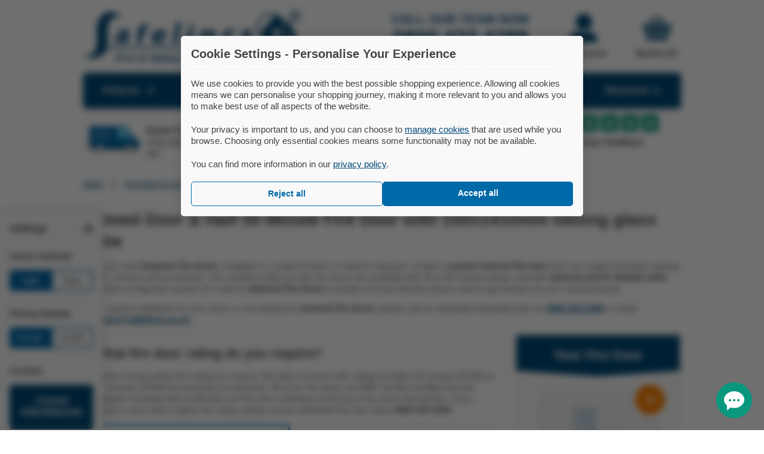

--- FILE ---
content_type: text/html; charset=utf-8
request_url: https://www.safelincs.co.uk/custom-30-and-60-minute-fire-doors-fd30-fd60/?finish=39&set=129&style=28
body_size: 43413
content:
<!doctype html>
<!--[if lt IE 7 ]><html class="ie ie6" lang="en"> <![endif]-->
<!--[if IE 7 ]><html class="ie ie7" lang="en"> <![endif]-->
<!--[if IE 8 ]><html class="ie ie8" lang="en"> <![endif]-->
<!--[if IE 9 ]><html class="ie ie9" lang="en"> <![endif]-->
<!--[if (gte IE 9)|!(IE)]><!-->
<html lang="en-gb">
<!--<![endif]-->
<head>

  <meta charset="utf-8" />

  <meta name="description" content="Build your own made to measure fire doors. Single, double, or door & a half bespoke internal fire doors, custom finish & glazing options, frames & accessories." />
  <meta name="keywords" content="custom, bespoke, fire, door, fd30, 30 minute, doorsets, configure, create, simple, internal fire doors, BWF, certifire, fire door" />

      <meta name="robots" content="noodp, noydir" />
  
  <meta name="viewport" content="width=device-width, initial-scale=1" />

  <meta name="twitter:card" content="summary_large_image" />
  <meta name="twitter:site" content="@Safelincs" />
  <meta name="twitter:title" content="Configurator for Bespoke Fire Doors (Internal FD30 & FD60)" />
  <meta name="twitter:description" content="Build your own made to measure fire doors. Single, double, or door & a half bespoke internal fire doors, custom finish & glazing options, frames & accessories." />

  <meta property="og:url" content="https://www.safelincs.co.ukcustom-30-and-60-minute-fire-doors-fd30-fd60" />
  <meta property="og:title" content="Configurator for Bespoke Fire Doors (Internal FD30 & FD60)" />
  <meta property="og:description" content="Build your own made to measure fire doors. Single, double, or door & a half bespoke internal fire doors, custom finish & glazing options, frames & accessories." />

      <meta name="google-site-verification" content="wL2lT0e-RQqoBVqAvHJgj9JHbBFiU6g3yXV_w-1beZI" />
        <meta property="og:image" content="https://www.safelincs.co.uktemplates_safelincs/shopimages/sections/thumbnails/custom-fd30-and-fd60-fire-doors.jpg" />
    <meta property="twitter:image" content="https://www.safelincs.co.uktemplates_safelincs/shopimages/sections/thumbnails/custom-fd30-and-fd60-fire-doors.jpg" />
    <base href="https://www.safelincs.co.uk"  />

  

    <link rel="preconnect" href="https://cdnjs.cloudflare.com">
    

    <script defer src="/resources/js/jquery-3-5-1.min.js?_1597229432" type="b9b6dc1c16d20efd172d3b17-text/javascript"></script>
  
    <script defer src="/resources/js/lazysizes.min.js?_1597229684" type="b9b6dc1c16d20efd172d3b17-text/javascript"></script>
  
    <script defer src="/resources/js/jquery.zoom.min.js?_1656051247" type="b9b6dc1c16d20efd172d3b17-text/javascript"></script>
  
    <script defer src="/resources/jquery/jquery.scrollFollow.js?_1554091978" type="b9b6dc1c16d20efd172d3b17-text/javascript"></script>
  
    <script defer src="https://cdnjs.cloudflare.com/ajax/libs/noty/3.1.4/noty.min.js" type="b9b6dc1c16d20efd172d3b17-text/javascript"></script>
  
    <script defer src="/resources/js/plugins.js?_1674655443" type="b9b6dc1c16d20efd172d3b17-text/javascript"></script>
  
    <script defer src="/resources/js/core.js?_1747645928" type="b9b6dc1c16d20efd172d3b17-text/javascript"></script>
  
    <script defer src="/resources/js/firedoors.js?_1728653779" type="b9b6dc1c16d20efd172d3b17-text/javascript"></script>
      

    <link rel="stylesheet" href="https://cdnjs.cloudflare.com/ajax/libs/animate.css/3.7.0/animate.min.css" type="text/css">
  
    <link rel="stylesheet" href="https://cdnjs.cloudflare.com/ajax/libs/noty/3.1.4/noty.min.css" type="text/css">
  
    <link rel="stylesheet" href="/templates_core/templates/css/firedoors.css?template=true&_1748335707" type="text/css">
  
    <link rel="stylesheet" href="/resources/jquery.qtip.min.css?_1530096560" type="text/css">
          <link rel="shortcut icon" href="templates_safelincs/templates/images/favicon.ico">
  <link rel="apple-touch-icon" href="templates_safelincs/templates/images/apple-touch-icon.png">
  <link rel="apple-touch-icon" sizes="72x72" href="templates_safelincs/templates/images/apple-touch-icon-72x72.png">
  <link rel="apple-touch-icon" sizes="114x114" href="templates_safelincs/templates/images/apple-touch-icon-114x114.png">
  <link rel="apple-touch-icon" sizes="144x144" href="templates_safelincs/templates/images/apple-touch-icon-144x144.png">

      <link rel="alternate" type="application/rss+xml" title="RSS Feed" href="https://www.safelincs.co.uk/rss.xml">
        <link rel="canonical" href="https://www.safelincs.co.uk/custom-30-and-60-minute-fire-doors-fd30-fd60/" />
    <title>Configurator for Bespoke Fire Doors (Internal FD30 & FD60)</title>

</head>
<body data-token="feb16df6a5999932eb99f31009e1ac3b0bdddf4864cc8999557f208c176ce4c1">

    <div id="container" >

        <div class="wrapper">

      <a id="logo" href="https://www.safelincs.co.uk" title="Safelincs - Fire &amp; Safety Solutions" data-interact="logo">
            <svg xmlns="http://www.w3.org/2000/svg" viewbox="0 0 420 94" class="primary-logo">
  <path d="M395.84,12.64A11.58,11.58,0,1,0,407.42,1,11.61,11.61,0,0,0,395.84,12.64Zm2.1,0a9.48,9.48,0,1,1,9.48,9.53A9.5,9.5,0,0,1,397.94,12.64Z"></path>
  <path d="M399.74,56.52h-7.89V48.58h7.89ZM363,61.18V58.7a24.48,24.48,0,0,0,19.5-36.09l1.71-2A27,27,0,0,1,363,61.18ZM344.4,40.31V52a24.51,24.51,0,0,1,0-35.43,24.16,24.16,0,0,1,16.76-6.75c.63,0,1.25,0,1.87.07a24,24,0,0,1,6.69,1.49L363,19.05Zm32.49-2.14V50.53H364.6V38.17Zm22.51-3.89V23.52h-5.31v4.71l-8.24-9.41-1.11,1.27a27.6,27.6,0,0,0-12.8-11.21A27.12,27.12,0,0,0,363,6.74c-.62,0-1.24-.07-1.87-.07a27.24,27.24,0,0,0-16.76,5.74,27.72,27.72,0,0,0,0,43.81l.39.3-9.92,15.07H45.8c.22-1.51.43-3.2.66-5.12.91-7.64.3-9.81.7-21.88C47.64,30,48.74,27.09,49.79,25c.8-1.59,4.61-9.13,11.94-11.12,6.43-1.75,11.56,1.88,11.93,1.06C74.2,13.75,64.2,3.65,51,4.89c-10.25,1-16.32,8.22-17.38,9.53A29.77,29.77,0,0,0,28.2,26.24c-.52,2-1.2,5.1-1.23,15.71,0,11.59.78,13.48.18,21.53-.64,8.53-1.93,11.65-2.81,13.41-1,2-3.32,6.7-8.25,9.53C9,90.47,1.14,88.06,1,89.06c-.11.78,4.68,2.39,9.83,3.18,4.5.69,10.33,1.57,17.37-.71,3.2-1,9.58-3,13.87-9a18.75,18.75,0,0,0,3.19-7.76H336.57l0,0,10.83-16.47a26.63,26.63,0,0,0,2.66,1.36A27.31,27.31,0,0,0,361.16,62c.63,0,1.25,0,1.87-.06v26.9A44.88,44.88,0,0,0,381.37,88V64.79h7.9V85.22a45.06,45.06,0,0,0,19.39-17.46V44.85Z"></path>
  <path d="M405.56,9.14h.87a10.21,10.21,0,0,1,2.3.15,1.41,1.41,0,0,1,.72.46,1.16,1.16,0,0,1,.25.74,1.26,1.26,0,0,1-.26.77,1.42,1.42,0,0,1-.71.47,11.27,11.27,0,0,1-2.3.13h-.87Zm0,9V13.79h.54a2.25,2.25,0,0,1,1.42.44A7.43,7.43,0,0,1,409,16.4l.88,1.71h2.87l-1.29-2.2c-.47-.77-.74-1.22-.82-1.33a6.33,6.33,0,0,0-.75-.83,3.11,3.11,0,0,0-.78-.41,3.34,3.34,0,0,0,2.09-1,2.92,2.92,0,0,0,.75-2,3.07,3.07,0,0,0-.4-1.56,2.62,2.62,0,0,0-1-1,4,4,0,0,0-1.66-.44q-.37,0-3.39,0h-2.16V18.11Z"></path>
  <path d="M78.35,54.81A5.09,5.09,0,0,1,72.94,59c-1.9,0-3.17-1-2.79-3,.58-3,4.25-4,8.72-3.94Zm6.93,9.11a36.76,36.76,0,0,1,.78-6.09l1.68-8.7c1.14-5.91-.83-10.83-10-10.83A27.32,27.32,0,0,0,66.7,40.51l.6,5a18.81,18.81,0,0,1,7.94-1.91c4.2,0,4.62,1.91,4.36,3.25l-.07.36c-9.69-.05-16.68,3.07-17.93,9.57-.77,4,1.83,7.65,7.38,7.65a12.38,12.38,0,0,0,8.43-3.06h.17l0,2.52Z"></path>
  <path d="M111.8,64.47l3.73-19.33H121l1.1-5.74h-5.49l.25-1.28c.47-2.44,2-4.43,4.83-4.43a9.12,9.12,0,0,1,2.68.36l1.49-6a17,17,0,0,0-4.44-.5,13.8,13.8,0,0,0-8,2.5,13.52,13.52,0,0,0-5.09,8.37l-.19,1h-3.59l-1.1,5.74H107l-3.72,19.33Z"></path>
  <path d="M141.51,48.6c.63-2.11,2.66-5.09,6.25-5.09,3.92,0,4.2,3.19,3.84,5.09Zm16.68,5.32a19,19,0,0,0,.88-3.07c1.19-6.21-1-12.5-9.81-12.5a16.53,16.53,0,0,0-16.43,13.37c-1.51,7.83,2.87,12.75,12.17,12.75a31.87,31.87,0,0,0,10.22-1.54l-.1-5.27a28.6,28.6,0,0,1-7.77,1c-4,0-7.15-1.53-6.81-4.76Z"></path>
  <polygon points="172.3 64.47 180.82 64.47 188.55 24.71 180.03 24.71 172.3 64.47"></polygon>
  <path d="M209.56,28.27a5,5,0,0,0-5.25,3.94c-.47,2.15,1,3.89,3.68,3.89a5.2,5.2,0,0,0,5.34-3.89C213.71,30,212.3,28.27,209.56,28.27Zm-2.68,36.2,4.84-25.06H203.2l-4.84,25.06Z"></path>
  <path d="M224.38,64.47h8.52L235.69,50a5.88,5.88,0,0,1,5.59-4.86c3.08,0,3.89,2.2,3.27,5.43l-2.68,13.88h8.52l2.87-14.86c1.42-7.37-2.13-10.76-7.74-10.76a12.68,12.68,0,0,0-9.23,4h-.17l.27-3.44H229c-.31,2.2-.71,4.87-1.32,8Z"></path>
  <path d="M288.67,57.61a15.65,15.65,0,0,1-5,.77c-4.15,0-7-2.41-6.15-7a8.54,8.54,0,0,1,8.69-7,11.47,11.47,0,0,1,4.62.77l2.46-5.79a19.49,19.49,0,0,0-6.31-1c-10.21,0-16.86,6-18.27,13.33-1.52,7.88,3.19,12.8,12.05,12.8a24.41,24.41,0,0,0,7.84-1.13Z"></path>
  <path d="M302.47,62.73A18.73,18.73,0,0,0,311,64.46c7.84,0,12.54-3.42,13.44-8.08.65-3.69-1.07-6.1-6-7.74-3.16-1.07-4.1-1.69-3.88-2.87s1.58-2.05,3.65-2.05a12.49,12.49,0,0,1,5.66,1.44l2.56-5.38A17.85,17.85,0,0,0,319,38.35c-6.79,0-11.84,3.53-12.74,8.19-.63,3,1,5.79,6.34,7.54,3,1,3.73,1.58,3.48,2.87s-1.47,2.1-4.05,2.1a15.52,15.52,0,0,1-7-1.9Z"></path>
</svg>
        <span>Fire &amp; Safety Solutions</span>
  </a>
<!-- /a#logo -->

<ul id="top-menu" data-interact="top-menu">
          <li id="advice">
        <a href="https://www.safelincs.co.uk/help-and-advice/" title="Help Guides">
          <svg xmlns="http://www.w3.org/2000/svg" viewbox="0 0 102 102" class="advice-icon">
  <circle class="background" cx="51" cy="51" r="48.99"></circle>
  <g>
    <path d="M51,1a50,50,0,1,0,50,50A50,50,0,0,0,51,1Zm0,94.12A44.12,44.12,0,1,1,95.12,51,44.17,44.17,0,0,1,51,95.12Z"></path>
    <path d="M50.37,10.8A40.2,40.2,0,1,0,90.57,51,40.25,40.25,0,0,0,50.37,10.8Zm4.21,60.75H46.77v-7.8h7.81ZM63.7,47a32.12,32.12,0,0,1-6.24,6.27,11.74,11.74,0,0,0-3.06,3.31,11,11,0,0,0-.54,4.47H46.77c0-1,0-1.64,0-1.86a12.38,12.38,0,0,1,1.14-5.67,17.07,17.07,0,0,1,4.55-5,34.73,34.73,0,0,0,4.08-3.63,4.91,4.91,0,0,0,1-3A5.05,5.05,0,0,0,55.73,38a7.06,7.06,0,0,0-4.9-1.63,7.42,7.42,0,0,0-5,1.7,9,9,0,0,0-2.75,5.16L36,42.34a11.88,11.88,0,0,1,4.23-8.44q3.93-3.46,10.31-3.47,6.72,0,10.69,3.51a10.64,10.64,0,0,1,4,8.18A9,9,0,0,1,63.7,47Z"></path>
  </g>
</svg>
          Help Guides        </a>
      </li>
      <!-- /advice -->
        <li id="login">
    <a href="https://www.safelincs.co.uk/account/?xCmd=acshow" title="My Account">
      <svg xmlns="http://www.w3.org/2000/svg" viewbox="0 0 44 44" class="login-icon">
  <circle cx="23" cy="13" r="12"></circle>
  <path d="M43,43V41A14.06,14.06,0,0,0,30.56,27.09,15.93,15.93,0,0,1,15.27,27H15A14,14,0,0,0,1,41v2Z"></path>
</svg>
      My Account    </a>
  </li>
  <!-- /login -->
        <li id="quick-cart">
      <a href="https://www.safelincs.co.uk/checkout.php?xCmd=1_checkout">
        <svg xmlns="http://www.w3.org/2000/svg" viewbox="0 0 44 38" class="basket-icon">
  <path d="M32.9,16.67a2,2,0,0,1-1.61-.84L23.51,4.53A1.91,1.91,0,0,1,23.2,3.1a1.94,1.94,0,0,1,3.51-.76l7.78,11.3a1.93,1.93,0,0,1-.5,2.69A1.85,1.85,0,0,1,32.9,16.67Z"></path>
  <path d="M11.1,16.67A1.85,1.85,0,0,1,10,16.33a1.93,1.93,0,0,1-.5-2.69l7.78-11.3A2,2,0,0,1,18.9,1.5a1.94,1.94,0,0,1,1.59,3L12.71,15.84a2,2,0,0,1-1.61.83Z"></path>
  <path d="M42,13.33H36.49a3.84,3.84,0,0,1-6.76,3.49l-2.4-3.49H16.67l-2.4,3.48a3.85,3.85,0,0,1-3.17,1.66h0a3.81,3.81,0,0,1-2.17-.67,3.81,3.81,0,0,1-1.42-4.47H2a1,1,0,0,0-1,1v3.45a1,1,0,0,0,1,1h.72L7.19,36a1,1,0,0,0,1,1H35.83a1,1,0,0,0,1-1L41.3,18.76H42a1,1,0,0,0,1-1V14.32A1,1,0,0,0,42,13.33ZM12.24,33.86a1.52,1.52,0,0,1-1.76-1.19L8.57,22.85a1.5,1.5,0,0,1,2.95-.57l1.91,9.82A1.52,1.52,0,0,1,12.24,33.86ZM18.79,33a1.49,1.49,0,0,1-1.6-1.39l-.7-10a1.5,1.5,0,0,1,3-.21l.7,10A1.49,1.49,0,0,1,18.79,33Zm8-1.39a1.5,1.5,0,1,1-3-.21l.7-10a1.5,1.5,0,0,1,3,.21Zm8.62-8.74-1.91,9.82a1.5,1.5,0,0,1-3-.57l1.91-9.82a1.5,1.5,0,0,1,3,.57Z"></path>
</svg>
        Basket (0)
      </a>
    </li>
    <!-- /quick-cart -->
  </ul>
<!-- /top-menu -->

<div id="freephone">
  CALL OUR TEAM NOW      <a href="tel:+448006124837">0800 433 4289</a>
    <span>Lines open today 8am - 6pm</span>
</div>
<!-- /freephone -->

<div class="clear"></div>
    </div>
    <!-- /wrapper -->

          <div id="main-menu" class="css-menu" data-xhr data-interact="menu">
  <ul>
        <li id="product-menu">
      <a href="#" class="products first">Products <svg xmlns="http://www.w3.org/2000/svg" viewbox="0 0 15.56 9.9" class="drop-arrow">
  <polygon points="7.78 5.66 2.12 0 0 2.12 5.66 7.78 7.78 9.9 9.9 7.78 15.56 2.12 13.44 0 7.78 5.66"></polygon>
</svg></a>
  <div class="sub-menu products-menu">
  <h3>Choose a Category</h3>
  <ul>
          <li>
        <a href="https://www.safelincs.co.uk/fire-extinguishers-and-equipment/" class="smi">
          <img src="templates_core/images/placeholder.gif" data-src="templates_safelincs/shopimages/sections/thumbnails/All Fire Extinguishers Section Image_thumb_48.jpg" alt="" />
          <span>Extinguishers &amp; Equipment</span>
                  </a>
              </li>
          <li>
        <a href="https://www.safelincs.co.uk/smoke-fire-and-gas-detection/" class="smi">
          <img src="templates_core/images/placeholder.gif" data-src="templates_safelincs/shopimages/sections/thumbnails/smoke-alarms-fix-special-offers_thumb_48.jpg" alt="" />
          <span>Smoke, Fire &amp; Gas Detection</span>
                  </a>
              </li>
          <li>
        <a href="https://www.safelincs.co.uk/fire-door-and-accessories/" class="smi">
          <img src="templates_core/images/placeholder.gif" data-src="templates_safelincs/shopimages/sections/thumbnails/fire-doors_thumb_48.jpg" alt="" />
          <span>Fire Doors &amp; Accessories</span>
                  </a>
              </li>
          <li>
        <a href="https://www.safelincs.co.uk/fire-exit-equipment/" class="smi">
          <img src="templates_core/images/placeholder.gif" data-src="templates_safelincs/shopimages/sections/thumbnails/fire-exit-equipment_thumb_48.jpg" alt="" />
          <span>Fire Exit Equipment</span>
                  </a>
              </li>
          <li>
        <a href="https://www.safelincs.co.uk/passive-fire-protection/" class="smi">
          <img src="templates_core/images/placeholder.gif" data-src="templates_safelincs/shopimages/sections/thumbnails/passive-fire-protection_thumb_48.jpg" alt="" />
          <span>Passive Fire Protection</span>
                  </a>
              </li>
          <li>
        <a href="https://www.safelincs.co.uk/fireproof-safes-and-storage/" class="smi">
          <img src="templates_core/images/placeholder.gif" data-src="templates_safelincs/shopimages/sections/thumbnails/fireproof-safes-and-storage_thumb_48.jpg" alt="" />
          <span>Fireproof Safes &amp; Storage</span>
                  </a>
              </li>
          <li>
        <a href="https://www.safelincs.co.uk/emergency-lights-and-signs/" class="smi">
          <img src="templates_core/images/placeholder.gif" data-src="templates_safelincs/shopimages/sections/thumbnails/emergency-lighting-and-signs_thumb_48.jpg" alt="" />
          <span>Emergency Lighting &amp; Signs</span>
                  </a>
              </li>
          <li>
        <a href="https://www.safelincs.co.uk/evacuation-equipment/" class="smi">
          <img src="templates_core/images/placeholder.gif" data-src="templates_safelincs/shopimages/sections/thumbnails/evacuation-charis_thumb_48.jpg" alt="" />
          <span>Evacuation Equipment</span>
                  </a>
              </li>
          <li>
        <a href="https://www.safelincs.co.uk/defibrillators-and-accessories/" class="smi">
          <img src="templates_core/images/placeholder.gif" data-src="templates_safelincs/shopimages/sections/thumbnails/automated-external-defibrillators_thumb_48.jpg" alt="" />
          <span>Defibrillators & Accessories</span>
                  </a>
              </li>
          <li>
        <a href="https://www.safelincs.co.uk/first-aid-kits-and-accessories/" class="smi">
          <img src="templates_core/images/placeholder.gif" data-src="templates_safelincs/shopimages/sections/thumbnails/first-aid-and-defibrillators_thumb_48.jpg" alt="" />
          <span>First Aid Kits &amp; Accessories</span>
                  </a>
              </li>
      </ul>
</div>
<!-- /sub-menu -->
    </li>
    
    <li>
      <a href="#" class="services">Services<svg xmlns="http://www.w3.org/2000/svg" viewbox="0 0 15.56 9.9" class="drop-arrow">
  <polygon points="7.78 5.66 2.12 0 0 2.12 5.66 7.78 7.78 9.9 9.9 7.78 15.56 2.12 13.44 0 7.78 5.66"></polygon>
</svg></a>
      <div class="sub-menu service-menu">
        <h3>Choose a Service</h3>
        <ul>
                      <li>
              <a href="https://www.safelincs.co.uk/extinguisher-servicing/">
                <img src="templates_core/images/placeholder.gif" data-src="templates_safelincs/shopimages/sections/thumbnails/fire-extinguisher-servicing-and-maintenance_thumb_48.jpg" alt="Nationwide fire extinguisher servicing completed by BAFE certified engineers with no hidden costs" />
                <span>Fire Extinguisher Services</span>
              </a>
            </li>
                      <li>
              <a href="https://www.safelincs.co.uk/fire-alarm-system-servicing/">
                <img src="templates_core/images/placeholder.gif" data-src="templates_safelincs/shopimages/sections/thumbnails/fire-alarm-servicing-and-maintenance_thumb_48.jpg" alt="Nationwide fire alarm system servicing and maintenance contracts" />
                <span>Fire Alarm Servicing</span>
              </a>
            </li>
                      <li>
              <a href="https://www.safelincs.co.uk/safelincs-combined-servicing-package/">
                <img src="templates_core/images/placeholder.gif" data-src="templates_safelincs/shopimages/sections/thumbnails/servicing-packages_thumb_48.jpg" alt="" />
                <span>Combined Servicing Package</span>
              </a>
            </li>
                      <li>
              <a href="https://www.safelincs.co.uk/on-site-fire-risk-assessment/">
                <img src="templates_core/images/placeholder.gif" data-src="templates_safelincs/shopimages/sections/thumbnails/safelincs-fire-risk-assessment-section-img_thumb_48.jpg" alt="On-site fire risk assessments completed by a qualified team of fire risk assessors" />
                <span>Fire Risk Assessments</span>
              </a>
            </li>
                      <li>
              <a href="https://www.safelincs.co.uk/fire-door-services/">
                <img src="templates_core/images/placeholder.gif" data-src="templates_safelincs/shopimages/sections/thumbnails/fire-door-services_thumb_48.jpg" alt="" />
                <span>Fire Door Inspection & Installation Services</span>
              </a>
            </li>
                      <li>
              <a href="https://www.safelincs.co.uk/aed-inspection/">
                <img src="templates_core/images/placeholder.gif" data-src="templates_safelincs/shopimages/sections/thumbnails/Defib-Inspection-placeholder-bricks-section_thumb_48.jpg" alt="Defibrillator Inspection without hidden charges" />
                <span>Defibrillator Inspection</span>
              </a>
            </li>
                      <li>
              <a href="https://www.safelincs.co.uk/evacuation-chair-services/">
                <img src="templates_core/images/placeholder.gif" data-src="templates_safelincs/shopimages/sections/thumbnails/evacuation-chair-services-ph_thumb_48.jpg" alt="" />
                <span>Evacuation Chair Services</span>
              </a>
            </li>
                      <li>
              <a href="https://www.safelincs.co.uk/pat-testing/">
                <img src="templates_core/images/placeholder.gif" data-src="templates_safelincs/shopimages/sections/thumbnails/pat-testing_thumb_48.jpg" alt="Nationwide electrical equipment PAT testing service" />
                <span>PAT Testing</span>
              </a>
            </li>
                      <li>
              <a href="https://www.safelincs.co.uk/fire-safety-training/">
                <img src="templates_core/images/placeholder.gif" data-src="templates_safelincs/shopimages/sections/thumbnails/training-courses_thumb_48.jpg" alt="A range of fire safety and health and safety training courses" />
                <span>Training Courses</span>
              </a>
            </li>
                      <li>
              <a href="https://www.safelincs.co.uk/fire-safety-log-book/">
                <img src="templates_core/images/placeholder.gif" data-src="templates_safelincs/shopimages/sections/thumbnails/online-logbook_thumb_48.jpg" alt="Online, downloadable and A4 fire safety logbooks available for your business" />
                <span>Fire Safety Log Books</span>
              </a>
            </li>
                  </ul>
      </div>
      <!-- /sub-menu -->
    </li>
  </ul>

  <div id="search">
 	<form id="search_form" method="get" action="search.php" data-interact="search">
   	<div id="search-box">
 			<input name="q" type="text" id="search-text-box" value="" placeholder="SEARCH FOR..." maxlength="200" autocomplete="off" />
    </div>
    <button id="search-button" aria-label="Search">
      <svg xmlns="http://www.w3.org/2000/svg" viewbox="0 0 22 22" class="search-icon">
  <path d="M20.62,18.09,15,12.23a7,7,0,0,0-.79-8.88A7.83,7.83,0,0,0,3.45,2.93,7.07,7.07,0,0,0,3,13.22a7.86,7.86,0,0,0,9.18,1.48l5.64,5.86a1.47,1.47,0,0,0,2,.08l.7-.62A1.32,1.32,0,0,0,20.62,18.09ZM4.41,12a5.31,5.31,0,0,1,.33-7.72,5.9,5.9,0,0,1,8.06.32,5.31,5.31,0,0,1-.33,7.72A5.89,5.89,0,0,1,4.41,12Z"></path>
</svg>
    </button>
          <div id="sayt"></div>
      </form>
</div>
<!-- /search -->
  <ul>
      <li>
      <a href="https://www.safelincs.co.uk/contact/" class="contact">Contact<svg xmlns="http://www.w3.org/2000/svg" viewbox="0 0 15.56 9.9" class="drop-arrow">
  <polygon points="7.78 5.66 2.12 0 0 2.12 5.66 7.78 7.78 9.9 9.9 7.78 15.56 2.12 13.44 0 7.78 5.66"></polygon>
</svg></a>
      <div class="sub-menu cs-menu contact-menu">
        <h3>Sales &amp; Customer Service</h3>
                  <a href="tel:+448006126537" class="telephone"><svg xmlns="http://www.w3.org/2000/svg" viewBox="0 0 62 54">
  <g class="telephone">
    <path d="M5,5.35A6,6,0,0,0,1,11V43a6,6,0,0,0,4,5.65Z"/>
    <rect x="7" y="1" width="18" height="52" rx="5"/>
    <path d="M55,5H27V49H55a6,6,0,0,0,6-6V11A6,6,0,0,0,55,5ZM36,44a1,1,0,0,1-1,1H32a1,1,0,0,1-1-1V43a1,1,0,0,1,1-1h3a1,1,0,0,1,1,1Zm0-5a1,1,0,0,1-1,1H32a1,1,0,0,1-1-1V38a1,1,0,0,1,1-1h3a1,1,0,0,1,1,1Zm0-5a1,1,0,0,1-1,1H32a1,1,0,0,1-1-1V33a1,1,0,0,1,1-1h3a1,1,0,0,1,1,1Zm0-5a1,1,0,0,1-1,1H32a1,1,0,0,1-1-1V28a1,1,0,0,1,1-1h3a1,1,0,0,1,1,1Zm0-5a1,1,0,0,1-1,1H32a1,1,0,0,1-1-1V23a1,1,0,0,1,1-1h3a1,1,0,0,1,1,1Zm7,20a1,1,0,0,1-1,1H39a1,1,0,0,1-1-1V43a1,1,0,0,1,1-1h3a1,1,0,0,1,1,1Zm0-5a1,1,0,0,1-1,1H39a1,1,0,0,1-1-1V38a1,1,0,0,1,1-1h3a1,1,0,0,1,1,1Zm0-5a1,1,0,0,1-1,1H39a1,1,0,0,1-1-1V33a1,1,0,0,1,1-1h3a1,1,0,0,1,1,1Zm0-5a1,1,0,0,1-1,1H39a1,1,0,0,1-1-1V28a1,1,0,0,1,1-1h3a1,1,0,0,1,1,1Zm0-5a1,1,0,0,1-1,1H39a1,1,0,0,1-1-1V23a1,1,0,0,1,1-1h3a1,1,0,0,1,1,1Zm7,20a1,1,0,0,1-1,1H46a1,1,0,0,1-1-1V43a1,1,0,0,1,1-1h3a1,1,0,0,1,1,1Zm0-5a1,1,0,0,1-1,1H46a1,1,0,0,1-1-1V38a1,1,0,0,1,1-1h3a1,1,0,0,1,1,1Zm0-5a1,1,0,0,1-1,1H46a1,1,0,0,1-1-1V33a1,1,0,0,1,1-1h3a1,1,0,0,1,1,1Zm0-5a1,1,0,0,1-1,1H46a1,1,0,0,1-1-1V28a1,1,0,0,1,1-1h3a1,1,0,0,1,1,1Zm0-5a1,1,0,0,1-1,1H46a1,1,0,0,1-1-1V23a1,1,0,0,1,1-1h3a1,1,0,0,1,1,1Zm7,20a1,1,0,0,1-1,1H53a1,1,0,0,1-1-1V43a1,1,0,0,1,1-1h3a1,1,0,0,1,1,1Zm0-5a1,1,0,0,1-1,1H53a1,1,0,0,1-1-1V38a1,1,0,0,1,1-1h3a1,1,0,0,1,1,1Zm0-5a1,1,0,0,1-1,1H53a1,1,0,0,1-1-1V33a1,1,0,0,1,1-1h3a1,1,0,0,1,1,1Zm0-5a1,1,0,0,1-1,1H53a1,1,0,0,1-1-1V28a1,1,0,0,1,1-1h3a1,1,0,0,1,1,1Zm0-5a1,1,0,0,1-1,1H53a1,1,0,0,1-1-1V23a1,1,0,0,1,1-1h3a1,1,0,0,1,1,1Zm0-7a1,1,0,0,1-1,1H32a1,1,0,0,1-1-1V10a1,1,0,0,1,1-1H56a1,1,0,0,1,1,1Z"/>
  </g>
</svg>
0800 612 6537</a>
                <a class="email" href="mailto:support@safelincs.co.uk"><svg  xmlns="http://www.w3.org/2000/svg" viewBox="0 0 55 61">
  <g class="envelope">
    <path d="M31.66,48.08a5.86,5.86,0,0,1-8.32,0l-2.19-2.2L2.76,59.34A4,4,0,0,0,4.93,60H50.07a4,4,0,0,0,2.17-.66L33.85,45.88Z"/>
    <path d="M1,26.39V56.05a3.86,3.86,0,0,0,.1.84l18-13.13"/>
    <path d="M36,43.76,53.9,56.89a3.86,3.86,0,0,0,.1-.84V26.39"/>
    <path d="M14.5,29.47c0-8.43,6.21-14.79,14.44-14.79,7,0,12,4.92,12,11.69a12.69,12.69,0,0,1-.79,4.55L54,24.26,31.66,2.73a5.86,5.86,0,0,0-8.32,0L1,24.26l13.56,6.53Q14.5,30.15,14.5,29.47Z"/>
    <path d="M27.6,27.85l0-.27A3.34,3.34,0,0,0,27,29.32,3.31,3.31,0,0,0,27.6,27.85Z"/>
  </g>
  <path class="at-symbol" d="M33,38.84a13.58,13.58,0,0,1-6.11,1.21A10.18,10.18,0,0,1,16.46,29.47c0-6.86,4.94-12.81,12.48-12.81,5.88,0,10.08,4.07,10.08,9.71,0,4.91-2.74,8-6.34,8a2.63,2.63,0,0,1-2.87-2.59h-.07a4.87,4.87,0,0,1-4.3,2.59c-2.17,0-3.74-1.61-3.74-4.37a7.65,7.65,0,0,1,7.81-7.83,9.29,9.29,0,0,1,4,.84l-1,6.22c-.33,2-.1,2.89.83,2.92,1.44,0,3.24-1.81,3.24-5.68,0-4.36-2.8-7.76-8-7.76S19,22.74,19,29.16C19,34.77,22.57,38,27.54,38a10.76,10.76,0,0,0,4.84-1.08ZM30,25a4,4,0,0,0-1-.13C26.77,24.83,25,27,25,29.6c0,1.28.57,2.08,1.67,2.08s2.53-1.58,2.83-3.53Z"/>
</svg>
support@safelincs.co.uk</a>
                  <a class="live-chat" href="https://vm.providesupport.com/1to2k5oyh9xat18ws7pa82urzk?ps_l=Unknown&Site=Unknown&Page=Unknown" target="_blank"><svg xmlns="http://www.w3.org/2000/svg" viewBox="0 0 78 100">
  <path class="jumper" d="M77,88.72A37.83,37.83,0,0,0,54.1,56.13L41,85.05a2.14,2.14,0,0,1-4,0L23.94,56.13A37.82,37.82,0,0,0,1.07,88.72a1.73,1.73,0,0,0-.07.5v5.54C1,98.28,3.46,99,4.55,99h68.9c1.09,0,3.55-.72,3.55-4.24V89.22A2.07,2.07,0,0,0,77,88.72Z"/>
  <g class="skin">
    <path d="M29.36,54.27,39,70.89l9.65-16.62a38.47,38.47,0,0,0-19.3,0Z"/>
    <path d="M42.85,5.3A21.49,21.49,0,0,1,21.46,25.5a22.23,22.23,0,0,1-3.85-.35c0,.44-.05.9-.05,1.35A21.44,21.44,0,1,0,42.85,5.3Z"/>
  </g>
  <path class="hair" d="M65.18,46.08V38.17l0-.5H63.32a.42.42,0,0,1-.42-.41v-16a.41.41,0,0,1,.42-.41h1l0-.48A26.15,26.15,0,0,0,39,1h0A26.15,26.15,0,0,0,13.69,20.34l0,.49h1a.41.41,0,0,1,.42.41V34.06l.19.14a27,27,0,0,0,6,3.5,21,21,0,0,1-3.24-11.2c0-.26,0-.52,0-.78a21.61,21.61,0,0,0,3.39.27A22,22,0,0,0,43.3,5.88,21.06,21.06,0,1,1,21.7,38.36,23.92,23.92,0,0,1,15.91,35l-.79-.61v2.85a.41.41,0,0,1-.42.41H12.84l0,.49v7.91a8.33,8.33,0,0,1-7.63,7.45c1.2,2.92,6.53,5.12,12.92,5.12h1a38.06,38.06,0,0,1,39.78,0h1c6.39,0,11.72-2.2,12.92-5.12A8.33,8.33,0,0,1,65.18,46.08Z"/>
  <g class="headset">
    <path d="M32.42,37a2.73,2.73,0,0,0-2.68,2.14C22,39,15.61,33.82,15.61,33.82V21.24a.9.9,0,0,0-.91-.9H12a.9.9,0,0,0-.91.9v16a.9.9,0,0,0,.91.9H14.7a.9.9,0,0,0,.91-.9V35.42a23.05,23.05,0,0,0,14.16,5A2.74,2.74,0,1,0,32.42,37Z"/>
    <path d="M66,20.33H63.32a.9.9,0,0,0-.91.9v16a.9.9,0,0,0,.91.9H66a.9.9,0,0,0,.91-.9v-16A.91.91,0,0,0,66,20.33Z"/>
  </g>
</svg>
Live Chat</a>
                <div class="divide"></div>
        <h3>Delivery Enquiries</h3>
        <a href="tel:+448000776149" class="telephone"><svg xmlns="http://www.w3.org/2000/svg" viewBox="0 0 62 54">
  <g class="telephone">
    <path d="M5,5.35A6,6,0,0,0,1,11V43a6,6,0,0,0,4,5.65Z"/>
    <rect x="7" y="1" width="18" height="52" rx="5"/>
    <path d="M55,5H27V49H55a6,6,0,0,0,6-6V11A6,6,0,0,0,55,5ZM36,44a1,1,0,0,1-1,1H32a1,1,0,0,1-1-1V43a1,1,0,0,1,1-1h3a1,1,0,0,1,1,1Zm0-5a1,1,0,0,1-1,1H32a1,1,0,0,1-1-1V38a1,1,0,0,1,1-1h3a1,1,0,0,1,1,1Zm0-5a1,1,0,0,1-1,1H32a1,1,0,0,1-1-1V33a1,1,0,0,1,1-1h3a1,1,0,0,1,1,1Zm0-5a1,1,0,0,1-1,1H32a1,1,0,0,1-1-1V28a1,1,0,0,1,1-1h3a1,1,0,0,1,1,1Zm0-5a1,1,0,0,1-1,1H32a1,1,0,0,1-1-1V23a1,1,0,0,1,1-1h3a1,1,0,0,1,1,1Zm7,20a1,1,0,0,1-1,1H39a1,1,0,0,1-1-1V43a1,1,0,0,1,1-1h3a1,1,0,0,1,1,1Zm0-5a1,1,0,0,1-1,1H39a1,1,0,0,1-1-1V38a1,1,0,0,1,1-1h3a1,1,0,0,1,1,1Zm0-5a1,1,0,0,1-1,1H39a1,1,0,0,1-1-1V33a1,1,0,0,1,1-1h3a1,1,0,0,1,1,1Zm0-5a1,1,0,0,1-1,1H39a1,1,0,0,1-1-1V28a1,1,0,0,1,1-1h3a1,1,0,0,1,1,1Zm0-5a1,1,0,0,1-1,1H39a1,1,0,0,1-1-1V23a1,1,0,0,1,1-1h3a1,1,0,0,1,1,1Zm7,20a1,1,0,0,1-1,1H46a1,1,0,0,1-1-1V43a1,1,0,0,1,1-1h3a1,1,0,0,1,1,1Zm0-5a1,1,0,0,1-1,1H46a1,1,0,0,1-1-1V38a1,1,0,0,1,1-1h3a1,1,0,0,1,1,1Zm0-5a1,1,0,0,1-1,1H46a1,1,0,0,1-1-1V33a1,1,0,0,1,1-1h3a1,1,0,0,1,1,1Zm0-5a1,1,0,0,1-1,1H46a1,1,0,0,1-1-1V28a1,1,0,0,1,1-1h3a1,1,0,0,1,1,1Zm0-5a1,1,0,0,1-1,1H46a1,1,0,0,1-1-1V23a1,1,0,0,1,1-1h3a1,1,0,0,1,1,1Zm7,20a1,1,0,0,1-1,1H53a1,1,0,0,1-1-1V43a1,1,0,0,1,1-1h3a1,1,0,0,1,1,1Zm0-5a1,1,0,0,1-1,1H53a1,1,0,0,1-1-1V38a1,1,0,0,1,1-1h3a1,1,0,0,1,1,1Zm0-5a1,1,0,0,1-1,1H53a1,1,0,0,1-1-1V33a1,1,0,0,1,1-1h3a1,1,0,0,1,1,1Zm0-5a1,1,0,0,1-1,1H53a1,1,0,0,1-1-1V28a1,1,0,0,1,1-1h3a1,1,0,0,1,1,1Zm0-5a1,1,0,0,1-1,1H53a1,1,0,0,1-1-1V23a1,1,0,0,1,1-1h3a1,1,0,0,1,1,1Zm0-7a1,1,0,0,1-1,1H32a1,1,0,0,1-1-1V10a1,1,0,0,1,1-1H56a1,1,0,0,1,1,1Z"/>
  </g>
</svg>
0800 077 6149</a>
      </div>
      <!-- /sub-menu -->
    </li>
    <li>
      
      <a href="#" class="support last">Resources<svg xmlns="http://www.w3.org/2000/svg" viewbox="0 0 15.56 9.9" class="drop-arrow">
  <polygon points="7.78 5.66 2.12 0 0 2.12 5.66 7.78 7.78 9.9 9.9 7.78 15.56 2.12 13.44 0 7.78 5.66"></polygon>
</svg></a>
      <div class="sub-menu cs-menu support-menu">
        <h3>Choose a Resource</h3>
        <ul>
          <li>
            <a href="https://www.safelincs.co.uk/fire-safety-log-book/" target="_blank">
              <span>Free Fire Safety Log Book</span>
            </a>
          </li>
          <li>
            <a href="/blog/" target="_blank">
              <span>Blog</span>
            </a>
          </li>
          <li>
            <a href="/hfsc/" target="_blank">
              <span>Free Home Fire Safety Check</span>
            </a>
          </li>
                      <li>
              <a href="https://www.safelincs.co.uk/firewatch-fire-safety-podcast/">
                <span>Firewatch - Fire & Safety Podcast</span>
              </a>
            </li>
                      <li>
              <a href="https://www.safelincs.co.uk/free-fire-safety-3d-models/">
                <span>3D Fire Safety Models</span>
              </a>
            </li>
                      <li>
              <a href="https://www.safelincs.co.uk/help-and-advice/">
                <span>Help & Advice</span>
              </a>
            </li>
                      <li>
              <a href="https://www.safelincs.co.uk/product-videos/">
                <span>Product Videos</span>
              </a>
            </li>
                      <li>
              <a href="https://www.safelincs.co.uk/fire-safety-forum/">
                <span>Fire Safety Forum</span>
              </a>
            </li>
                  </ul>
      </div>
      <!-- /sub-menu -->
          </li>
  </ul>

    <ul id="mobile-menu">
    <li>
      <a href="#" id="mb-menu" aria-label="Menu"><svg xmlns="http://www.w3.org/2000/svg" viewbox="0 0 60 48" class="mb-icon">
  <rect id="line-3" width="60" height="8"></rect>
  <rect id="line-2" y="20" width="60" height="8"></rect>
  <rect id="line-1" y="40" width="60" height="8"></rect>
</svg><span>Menu</span></a>
    </li>
    <li>
      <a href="#" id="mb-search" aria-label="Search"><svg xmlns="http://www.w3.org/2000/svg" viewbox="0 0 22 22" class="mb-icon">
  <path d="M20.62,18.09,15,12.23a7,7,0,0,0-.79-8.88A7.83,7.83,0,0,0,3.45,2.93,7.07,7.07,0,0,0,3,13.22a7.86,7.86,0,0,0,9.18,1.48l5.64,5.86a1.47,1.47,0,0,0,2,.08l.7-.62A1.32,1.32,0,0,0,20.62,18.09ZM4.41,12a5.31,5.31,0,0,1,.33-7.72,5.9,5.9,0,0,1,8.06.32,5.31,5.31,0,0,1-.33,7.72A5.89,5.89,0,0,1,4.41,12Z"></path>
</svg><span>Search</span></a>
    </li>
    <li>
      <a href="https://vm.providesupport.com/1to2k5oyh9xat18ws7pa82urzk?ps_l=Unknown&Site=Unknown&Page=Unknown" target="_blank" id="mb-chat" class="live-chat" aria-label="Live Chat"><svg xmlns="http://www.w3.org/2000/svg" viewbox="0 0 50 43" class="mb-icon">
  <path d="M16.89,21.75c0-4.27,3.48-7.75,7.75-7.75h19.46v-5.97c0-3.88-3.15-7.03-7.03-7.03H8.03C4.15,1,1,4.15,1,8.03v15.92c0,3.14,2.07,5.81,4.92,6.7v7.35l9.37-7.03h1.6v-9.23Z"></path>
  <path d="M44.25,17H24.63c-2.62,0-4.75,2.13-4.75,4.75v10.76c0,2.62,2.13,4.75,4.75,4.75h14.72l6.33,4.75v-4.97c1.93-.61,3.32-2.4,3.32-4.53v-10.76c0-2.62-2.13-4.75-4.75-4.75Z"></path>
</svg><span>Chat</span></a>
    </li>
    <li>
      <a href="https://www.safelincs.co.uk/contact/" id="mb-contact" aria-label="Contact"><svg xmlns="http://www.w3.org/2000/svg" viewbox="0 0 54 54" class="mb-icon">
  <polygon points="6.57 4.34 18.56 16.62 22.16 13.27 10.16 1 6.57 4.34"></polygon>
  <polygon points="37.41 35.9 49.4 48.18 53 44.83 41.01 32.56 37.41 35.9"></polygon>
  <path d="M35.61,37.57a10.13,10.13,0,0,1-14-.33L16.43,32a9.53,9.53,0,0,1,.34-13.69L4.82,6.06c-6.56,7-4,22.21,2.75,29.14L17.85,45.72c6.77,6.94,22.27,10.13,29.71,4.08Z"></path>
</svg><span>Contact</span></a>
    </li>
    <li>
      <a href="https://www.safelincs.co.uk/account/?xCmd=acshow" id="mb-login" aria-label="My Account" ><svg xmlns="http://www.w3.org/2000/svg" viewbox="0 0 44 44" class="mb-icon">
  <circle cx="23" cy="13" r="12"></circle>
  <path d="M43,43V41A14.06,14.06,0,0,0,30.56,27.09,15.93,15.93,0,0,1,15.27,27H15A14,14,0,0,0,1,41v2Z"></path>
</svg><span>Account</span></a>
    </li>
  </ul>
  <!-- /mobile-menu -->

  <div class="sm-nav">
    <a href="#" class="back" rel="nofollow" aria-label="BACK"><svg xmlns="http://www.w3.org/2000/svg" viewbox="0 0 9.9 15.56" class="back-icon">
  <polygon points="4.24 7.78 9.9 13.44 7.78 15.56 2.12 9.9 0 7.78 2.12 5.66 7.78 0 9.9 2.12 4.24 7.78"></polygon>
</svg>BACK</a>
    <a href="#" class="close" rel="nofollow" aria-label="CLOSE">CLOSE<svg xmlns="http://www.w3.org/2000/svg" viewbox="0 0 16 16" class="close-icon">
  <polygon points="12.9 1 8 5.9 3.1 1 1 3.1 5.9 8 1 12.9 3.1 15 8 10.1 12.9 15 15 12.9 10.1 8 15 3.1 12.9 1"></polygon>
</svg></a>
    <div class="divide"></div>
    
      <a href="#" class="sm-tab sm-products sm-active" rel="nofollow" aria-label="Products">Products</a>
      <a href="#" class="sm-tab sm-services" rel="nofollow" aria-label="Services">Services</a>
      </div>
  <!-- /sm-nav -->

</div>
<!-- /main-menu -->
      <div class="wrapper">
                        <div id="sub-headers"  data-interact="sub-header">
            <a class="delivery delivery-special sh-1 popup" data-width="620" data-height="400" rel="nofollow" href="/delivery_information.php?popup=true&id=3&type=section" title="Fire Door Delivery Charge">
    <svg xmlns="http://www.w3.org/2000/svg" viewbox="0 0 128 70" class="sh-icon">
  <g class="background">
    <circle class="cls-2" cx="28.42" cy="59.25" r="8"></circle>
    <circle class="cls-2" cx="103.07" cy="59.25" r="8"></circle>
  </g>
  <path class="next-day-van" d="M111.39,28.34,96.48,2.78C95.67,1.37,95,1,92.11,1L6.38,1A3.57,3.57,0,0,0,2.79,4.55V42.07H5a.53.53,0,0,1,.53.53v11a.53.53,0,0,1-.53.53H2.79v1.48a3.58,3.58,0,0,0,3.59,3.55H16.63a11.8,11.8,0,0,1,23.59,0H91.29a11.8,11.8,0,0,1,23.59,0h7.67a3.57,3.57,0,0,0,3.58-3.55l0-15.48c0-2.37-.22-4.69-3-6.16Zm3.67,17.28a2.07,2.07,0,1,1,2.09-2.07A2.08,2.08,0,0,1,115.06,45.62Z"></path>
  <path class="window" d="M73,6V30.84l29.4.15,3-5.31L95.09,7.81a3.59,3.59,0,0,0-3.37-1.75"></path>
  <polyline class="window-shine" points="100.39 29.86 73.95 29.86 73.95 19.88"></polyline>
  <path class="brake-light" d="M1.49,42.8H4.1a.48.48,0,0,1,.48.48v3.77a.49.49,0,0,1-.49.49H1.48A.48.48,0,0,1,1,47.06V43.29A.49.49,0,0,1,1.49,42.8Z"></path>
  <g class="door-lines">
    <rect x="106.85" y="28.63" width="1" height="16.84"></rect>
    <rect x="67.84" y="4.05" width="1" height="49.48"></rect>
  </g>
  <g class="bumpers">
    <polygon points="113.83 54.48 127 54.48 127 59.21 114.86 59.21 113.83 54.48"></polygon>
    <rect x="39.81" y="56.25" width="51.95" height="2.96"></rect>
    <rect x="1" y="54.18" width="8.95" height="5.03"></rect>
  </g>
  <g class="indicators">
    <path d="M115.1,45a1.39,1.39,0,1,1,1.39-1.38A1.39,1.39,0,0,1,115.1,45Z"></path>
    <path d="M1.49,48.5H4.1a.48.48,0,0,1,.48.48v3.77a.49.49,0,0,1-.49.49H1.48A.48.48,0,0,1,1,52.76V49A.49.49,0,0,1,1.49,48.5Z"></path>
  </g>
  <rect class="handle" x="72.96" y="36.75" width="5.08" height="0.89"></rect>
  <g class="rims">
    <path d="M103.07,53.94a5.32,5.32,0,1,0,5.37,5.32A5.36,5.36,0,0,0,103.07,53.94Zm0,8.65a3.33,3.33,0,1,1,3.37-3.33A3.36,3.36,0,0,1,103.07,62.59Z"></path>
    <path d="M28.42,53.94a5.32,5.32,0,1,0,5.38,5.32A5.36,5.36,0,0,0,28.42,53.94Zm0,8.65a3.33,3.33,0,1,1,3.38-3.33A3.36,3.36,0,0,1,28.42,62.59Z"></path>
  </g>
  <g class="tyres">
    <path d="M103.07,49.5a9.75,9.75,0,1,0,9.85,9.75A9.8,9.8,0,0,0,103.07,49.5Zm0,16.55a6.8,6.8,0,1,1,6.87-6.8A6.84,6.84,0,0,1,103.07,66.05Z"></path>
    <path d="M28.42,49.5a9.75,9.75,0,1,0,9.85,9.75A9.8,9.8,0,0,0,28.42,49.5Zm0,16.55a6.8,6.8,0,1,1,6.87-6.8A6.84,6.84,0,0,1,28.42,66.05Z"></path>
  </g>
  <g class="icon">
    <polygon points="45.84 13.95 44.54 15.26 52.31 23.02 44.54 30.79 45.84 32.09 54.91 23.02 45.84 13.95"></polygon>
    <polygon points="14.33 13.95 13.03 15.26 20.8 23.02 13.03 30.79 14.33 32.09 23.4 23.02 14.33 13.95"></polygon>
    <polygon points="35.34 13.95 34.03 15.26 41.8 23.02 34.03 30.79 35.34 32.09 44.41 23.02 35.34 13.95"></polygon>
    <polygon points="24.83 13.95 23.53 15.26 31.3 23.02 23.53 30.79 24.83 32.09 33.9 23.02 24.83 13.95"></polygon>
  </g>
</svg>
    <span class="sh-title">Expert Delivery</span>
    <span class="sh-content">From £156.00 inc VAT</span>
  </a>
<a class="live-chat sh-2" href="https://vm.providesupport.com/1to2k5oyh9xat18ws7pa82urzk?ps_l=Unknown&Site=Unknown&Page=Unknown" target="_blank" title="Contact Us">
  <svg xmlns="http://www.w3.org/2000/svg" viewbox="0 0 78 100" class="sh-icon">
  <path class="jumper" d="M77,88.72A37.83,37.83,0,0,0,54.1,56.13L41,85.05a2.14,2.14,0,0,1-4,0L23.94,56.13A37.82,37.82,0,0,0,1.07,88.72a1.73,1.73,0,0,0-.07.5v5.54C1,98.28,3.46,99,4.55,99h68.9c1.09,0,3.55-.72,3.55-4.24V89.22A2.07,2.07,0,0,0,77,88.72Z"></path>
  <g class="skin">
    <path d="M29.36,54.27,39,70.89l9.65-16.62a38.47,38.47,0,0,0-19.3,0Z"></path>
    <path d="M42.85,5.3A21.49,21.49,0,0,1,21.46,25.5a22.23,22.23,0,0,1-3.85-.35c0,.44-.05.9-.05,1.35A21.44,21.44,0,1,0,42.85,5.3Z"></path>
  </g>
  <path class="hair" d="M65.18,46.08V38.17l0-.5H63.32a.42.42,0,0,1-.42-.41v-16a.41.41,0,0,1,.42-.41h1l0-.48A26.15,26.15,0,0,0,39,1h0A26.15,26.15,0,0,0,13.69,20.34l0,.49h1a.41.41,0,0,1,.42.41V34.06l.19.14a27,27,0,0,0,6,3.5,21,21,0,0,1-3.24-11.2c0-.26,0-.52,0-.78a21.61,21.61,0,0,0,3.39.27A22,22,0,0,0,43.3,5.88,21.06,21.06,0,1,1,21.7,38.36,23.92,23.92,0,0,1,15.91,35l-.79-.61v2.85a.41.41,0,0,1-.42.41H12.84l0,.49v7.91a8.33,8.33,0,0,1-7.63,7.45c1.2,2.92,6.53,5.12,12.92,5.12h1a38.06,38.06,0,0,1,39.78,0h1c6.39,0,11.72-2.2,12.92-5.12A8.33,8.33,0,0,1,65.18,46.08Z"></path>
  <g class="headset">
    <path d="M32.42,37a2.73,2.73,0,0,0-2.68,2.14C22,39,15.61,33.82,15.61,33.82V21.24a.9.9,0,0,0-.91-.9H12a.9.9,0,0,0-.91.9v16a.9.9,0,0,0,.91.9H14.7a.9.9,0,0,0,.91-.9V35.42a23.05,23.05,0,0,0,14.16,5A2.74,2.74,0,1,0,32.42,37Z"></path>
    <path d="M66,20.33H63.32a.9.9,0,0,0-.91.9v16a.9.9,0,0,0,.91.9H66a.9.9,0,0,0,.91-.9v-16A.91.91,0,0,0,66,20.33Z"></path>
  </g>
</svg>
  <span class="sh-title">Live Chat - <span>Online</span></span>
  <span class="sh-content">Instant help &amp; Advice</span>
</a>

<a class="trade-discount sh-3" href="https://www.safelincs.co.uk/trade-account/" title="Trade Accounts">
  <svg xmlns="http://www.w3.org/2000/svg" viewbox="0 0 158 204" class="sh-icon">
  <g class="background">
    <ellipse cx="97.94" cy="22.51" rx="14.12" ry="14.05"></ellipse>
    <ellipse cx="133.38" cy="65.19" rx="14.12" ry="14.05"></ellipse>
    <path d="m149.52,108.21c-4.27-4.84-10.43-7.62-16.88-7.62-6,0-11.64,2.33-15.88,6.55l-14.94,14.88h-2.58v-24.84h-40.83v24.84h-1.5l-14.67-14.6c-4.3-4.28-10.24-6.74-16.31-6.74-5.42,0-10.62,1.94-14.65,5.46-4.72,4.13-7.44,9.84-7.64,16.09-.2,6.16,2.19,12.18,6.56,16.54l58.29,58.04c2.9,2.89,6.76,4.48,10.86,4.48s7.96-1.59,10.86-4.48l58.02-57.77c8.5-8.47,9.07-22,1.28-30.82Z"></path>
  </g>
  <path class="discount-arrow" d="m79.04,203c-4.86,0-9.43-1.88-12.86-5.31l-57.79-57.54c-4.91-4.89-7.6-11.66-7.38-18.57.23-7.01,3.27-13.43,8.58-18.07,4.53-3.96,10.39-6.15,16.48-6.15,6.79,0,13.45,2.75,18.26,7.55l9.48,9.44V11.84c0-3.24,2.65-5.88,5.9-5.88s5.9,2.64,5.9,5.88v6.1s.02.11.02.19v124.64s-29.67-29.54-29.67-29.54c-2.61-2.6-6.22-4.1-9.9-4.1-3.22,0-6.3,1.14-8.67,3.22-2.82,2.47-4.44,5.88-4.57,9.61-.12,3.67,1.31,7.27,3.92,9.87l57.61,57.36c1.22,1.21,2.73,1.93,4.27,2.03.14,0,.27.01.41.01,1.7,0,3.3-.66,4.5-1.86l57.52-57.27c5.14-5.11,5.52-13.24.88-18.5-2.55-2.89-6.23-4.55-10.08-4.55-1.5,0-2.98.25-4.42.74-1.9.65-3.67,1.79-5.27,3.39l-29.72,29.6v-40.25c0-3.25,2.65-5.89,5.91-5.89s5.91,2.64,5.91,5.89v11.83l9.76-9.72c4.76-4.74,11.1-7.36,17.84-7.36,7.26,0,14.17,3.12,18.97,8.56,8.75,9.91,8.13,25.1-1.4,34.59l-57.52,57.27c-3.43,3.42-8,5.3-12.86,5.3Z"></path>
  <g class="discount-percentage">
    <path d="m91.28,73.12c-1.34,0-2.6-.52-3.54-1.46-.95-.94-1.47-2.2-1.47-3.53s.52-2.59,1.47-3.53l48.76-48.55c.95-.94,2.2-1.46,3.54-1.46s2.6.52,3.54,1.46c.95.94,1.47,2.2,1.47,3.53s-.52,2.59-1.47,3.53l-48.76,48.55c-.95.94-2.2,1.46-3.54,1.46Z"></path>
    <path d="m97.94,39.05c-9.16,0-16.61-7.42-16.61-16.55s7.45-16.55,16.61-16.55,16.61,7.42,16.61,16.55-7.45,16.55-16.61,16.55Zm0-24.21c-4.25,0-7.7,3.44-7.7,7.67s3.46,7.67,7.7,7.67,7.7-3.44,7.7-7.67-3.46-7.67-7.7-7.67Z"></path>
    <path d="m133.38,81.74c-9.16,0-16.61-7.42-16.61-16.55s7.45-16.55,16.61-16.55,16.62,7.42,16.62,16.55-7.45,16.55-16.62,16.55Zm0-24.21c-4.25,0-7.7,3.44-7.7,7.67s3.45,7.67,7.7,7.67,7.7-3.44,7.7-7.67-3.46-7.67-7.7-7.67Z"></path>
  </g>
</svg>
  <span class="sh-title">Trade Discounts</span>
  <span class="sh-content">and exclusive pricing</span>
</a>

<a class="accounts sh-4" href="/credit/" title="30 Day Credit Accounts">
  <svg viewbox="0 0 92 92" class="sh-icon">
  <path class="background" d="m7,90c-2.76,0-5-2.24-5-5V27h88v58c0,2.76-2.24,5-5,5H7Z"></path>
  <g class="account-payment-dark">
    <rect x="12" y=".77" width="6" height="19.23" rx="2" ry="2"></rect>
    <rect x="74" y=".77" width="6" height="19.23" rx="2" ry="2"></rect>
    <rect x="32.67" y=".77" width="6" height="19.23" rx="2" ry="2"></rect>
    <path d="m85,5h-2v13c0,2.76-2.24,5-5,5h-2c-2.76,0-5-2.24-5-5V5h-8.67v13c0,2.76-2.24,5-5,5h-2c-2.75,0-5-2.24-5-5V5h-8.66v13c0,2.76-2.25,5-5,5h-2c-2.76,0-5-2.24-5-5V5h-8.67v13c0,2.76-2.24,5-5,5h-2c-2.76,0-5-2.24-5-5V5h-2c-3.3,0-6,2.7-6,6v74c0,3.3,2.7,6,6,6h78c3.3,0,6-2.7,6-6V11c0-3.3-2.7-6-6-6Zm3,80c0,1.65-1.35,3-3,3H7c-1.65,0-3-1.35-3-3V29h84v56Z"></path>
    <rect x="53.33" y=".77" width="6" height="19.23" rx="2" ry="2"></rect>
  </g>
  <g class="account-payment-light">
    <path d="m21.14,66.42l6.44-.78c.2,1.64.76,2.9,1.66,3.76s1.99,1.3,3.27,1.3c1.37,0,2.53-.52,3.47-1.56s1.41-2.45,1.41-4.21c0-1.67-.45-3-1.35-3.98s-2-1.47-3.29-1.47c-.85,0-1.87.17-3.05.5l.73-5.42c1.8.05,3.17-.34,4.12-1.17.95-.83,1.42-1.93,1.42-3.3,0-1.17-.35-2.1-1.04-2.79s-1.62-1.04-2.77-1.04-2.11.39-2.91,1.18c-.8.79-1.29,1.94-1.47,3.46l-6.13-1.04c.43-2.1,1.07-3.78,1.93-5.03s2.06-2.24,3.6-2.96c1.54-.72,3.26-1.08,5.17-1.08,3.27,0,5.89,1.04,7.86,3.13,1.63,1.7,2.44,3.63,2.44,5.78,0,3.05-1.66,5.48-5,7.29,1.99.43,3.58,1.38,4.77,2.86,1.19,1.48,1.79,3.27,1.79,5.37,0,3.05-1.11,5.64-3.34,7.79-2.23,2.15-5,3.22-8.31,3.22-3.14,0-5.74-.9-7.81-2.71-2.07-1.81-3.27-4.17-3.6-7.09Z"></path>
    <path d="m59.59,40.78c3.36,0,5.99,1.2,7.88,3.6,2.26,2.84,3.39,7.55,3.39,14.13s-1.14,11.28-3.41,14.16c-1.88,2.37-4.5,3.55-7.86,3.55s-6.1-1.3-8.17-3.89c-2.07-2.6-3.1-7.23-3.1-13.89s1.14-11.24,3.41-14.11c1.88-2.37,4.5-3.55,7.86-3.55Zm0,5.52c-.8,0-1.52.26-2.15.77s-1.12,1.43-1.47,2.76c-.46,1.72-.69,4.62-.69,8.69s.21,6.87.62,8.39c.41,1.52.93,2.54,1.55,3.04.62.5,1.34.76,2.14.76s1.52-.26,2.15-.77c.63-.51,1.12-1.43,1.47-2.76.46-1.7.69-4.59.69-8.67s-.21-6.87-.62-8.39-.93-2.54-1.55-3.05c-.62-.51-1.34-.77-2.14-.77Z"></path>
  </g>
</svg>
  <span class="sh-title">0% Credit Available</span>
  <span class="sh-content">Open an account<u> now</u></span>
</a>

 <!-- <a class="returns sh-4" href="https://www.safelincs.co.uk/terms/#ReturnsPolicy" title="Easy 30 Day Returns Policy">
  <svg xmlns="http://www.w3.org/2000/svg" viewbox="0 0 86 92" class="sh-icon">
  <ellipse class="background" cx="43.5" cy="49.94" rx="40" ry="39"></ellipse>
  <path class="returns-arrow" d="M43,91C19.84,91,1,72.67,1,50.13a40.29,40.29,0,0,1,15.77-31.9l.39-.31L23,24.72l-.41.31a31.57,31.57,0,0,0-12.51,25.1c0,17.66,14.75,32,32.89,32s32.89-14.36,32.89-32c0-16.62-12.81-30.32-29.81-31.86l-.55-.05v8.17L29.91,13.7,45.53,1V9.34l.47,0c21.87,1.5,39,19.41,39,40.76C85,72.67,66.16,91,43,91Z"></path>
  <g class="returns-date">
    <path d="M23.7,57.15l5-.61A4.8,4.8,0,0,0,30,59.47a3.55,3.55,0,0,0,2.54,1,3.46,3.46,0,0,0,2.69-1.22A4.7,4.7,0,0,0,36.31,56a4.38,4.38,0,0,0-1.05-3.09,3.34,3.34,0,0,0-2.55-1.14,8.94,8.94,0,0,0-2.38.39l.57-4.21A4.52,4.52,0,0,0,34.1,47a3.23,3.23,0,0,0,1.11-2.57,2.79,2.79,0,0,0-3-3,3.1,3.1,0,0,0-2.27.92,4.35,4.35,0,0,0-1.14,2.68l-4.76-.81a10.65,10.65,0,0,1,1.5-3.91,6.72,6.72,0,0,1,2.8-2.29,9.31,9.31,0,0,1,4-.84,8,8,0,0,1,6.11,2.43,6.33,6.33,0,0,1,1.89,4.48c0,2.37-1.29,4.25-3.88,5.66A6.38,6.38,0,0,1,40.22,52a6.47,6.47,0,0,1,1.38,4.17,8.09,8.09,0,0,1-2.59,6,8.92,8.92,0,0,1-6.45,2.5,8.91,8.91,0,0,1-6.07-2.1A8.28,8.28,0,0,1,23.7,57.15Z"></path>
    <path d="M53.55,37.24A7.36,7.36,0,0,1,59.67,40q2.64,3.31,2.63,11T59.66,62a7.36,7.36,0,0,1-6.11,2.76,7.72,7.72,0,0,1-6.34-3Q44.8,58.71,44.8,51q0-7.61,2.65-11A7.35,7.35,0,0,1,53.55,37.24Zm0,4.28a2.58,2.58,0,0,0-1.67.6,4,4,0,0,0-1.14,2.14A29.39,29.39,0,0,0,50.21,51a30.12,30.12,0,0,0,.47,6.52,4.54,4.54,0,0,0,1.21,2.36,2.57,2.57,0,0,0,1.66.59,2.6,2.6,0,0,0,1.68-.6,4,4,0,0,0,1.13-2.14A29,29,0,0,0,56.9,51a29.29,29.29,0,0,0-.48-6.52,4.7,4.7,0,0,0-1.2-2.37A2.56,2.56,0,0,0,53.55,41.52Z"></path>
  </g>
</svg>
  <span class="sh-title"><i>Total </i>Peace of Mind</span>
  <span class="sh-content">30 day returns <u>policy</u></span>
</a> -->

<a class="feedback sh-5" href="https://www.safelincs.co.uk/feedback.php" title="1000s of happy customers - see our 5 star customer feedback">
  <svg xmlns="http://www.w3.org/2000/svg" viewbox="0 0 210 38" class="feedback-stars">
  <path d="M31.86,1H6.14A5.15,5.15,0,0,0,1,6.14V31.86A5.15,5.15,0,0,0,6.14,37H31.86A5.15,5.15,0,0,0,37,31.86V6.14A5.15,5.15,0,0,0,31.86,1ZM23.69,21.65l2.23,8L19,25.06l-6.92,4.59,2.23-8L7.8,16.49l8.3-.36L19,8.35l2.9,7.78,8.3.36Z"></path>
  <path d="M74.86,1H49.14A5.15,5.15,0,0,0,44,6.14V31.86A5.15,5.15,0,0,0,49.14,37H74.86A5.15,5.15,0,0,0,80,31.86V6.14A5.15,5.15,0,0,0,74.86,1ZM66.69,21.65l2.23,8L62,25.06l-6.92,4.59,2.23-8L50.8,16.49l8.3-.36L62,8.35l2.9,7.78,8.3.36Z"></path>
  <path d="M117.86,1H92.14A5.15,5.15,0,0,0,87,6.14V31.86A5.15,5.15,0,0,0,92.14,37h25.72A5.15,5.15,0,0,0,123,31.86V6.14A5.15,5.15,0,0,0,117.86,1Zm-8.17,20.65,2.23,8L105,25.06l-6.92,4.59,2.23-8L93.8,16.49l8.3-.36L105,8.35l2.9,7.78,8.3.36Z"></path>
  <path d="M160.86,1H135.14A5.15,5.15,0,0,0,130,6.14V31.86A5.15,5.15,0,0,0,135.14,37h25.72A5.15,5.15,0,0,0,166,31.86V6.14A5.15,5.15,0,0,0,160.86,1Zm-8.17,20.65,2.23,8L148,25.06l-6.92,4.59,2.23-8-6.51-5.16,8.3-.36L148,8.35l2.9,7.78,8.3.36Z"></path>
  <path d="M203.86,1H178.14A5.15,5.15,0,0,0,173,6.14V31.86A5.15,5.15,0,0,0,178.14,37h25.72A5.15,5.15,0,0,0,209,31.86V6.14A5.15,5.15,0,0,0,203.86,1Zm-8.17,20.65,2.23,8L191,25.06l-6.92,4.59,2.23-8-6.51-5.16,8.3-.36L191,8.35l2.9,7.78,8.3.36Z"></path>
</svg>
  <span class="sh-title">5 Star <u>Customer </u>Feedback</span>
</a>
        </div>
        <!-- /sub-headers -->
                    <div id="breadcrumb" data-interact="breadcrumb" itemscope itemtype="https://schema.org/BreadcrumbList" >
            

              <div itemprop="itemListElement" itemscope itemtype="https://schema.org/ListItem">
                                  <a href="/" itemprop="item">
                                Home                <meta itemprop="name" content="Home" />                <meta itemprop="position" content="1" />
                                                          <svg xmlns="http://www.w3.org/2000/svg" viewbox="0 0 9.9 15.56" class="bc-arrow">
  <polygon points="5.66 7.78 0 13.44 2.12 15.56 7.78 9.9 9.9 7.78 7.78 5.66 2.12 0 0 2.12 5.66 7.78"></polygon>
</svg>
                                      </a>
                              </div>            
              <div itemprop="itemListElement" itemscope itemtype="https://schema.org/ListItem">
                                  <a href="https://www.safelincs.co.uk/fire-door-and-accessories/" itemprop="item">
                                Fire Doors &amp; Accessories                <meta itemprop="name" content="Fire Doors &amp; Accessories" />                <meta itemprop="position" content="2" />
                                                          <svg xmlns="http://www.w3.org/2000/svg" viewbox="0 0 9.9 15.56" class="bc-arrow">
  <polygon points="5.66 7.78 0 13.44 2.12 15.56 7.78 9.9 9.9 7.78 7.78 5.66 2.12 0 0 2.12 5.66 7.78"></polygon>
</svg>
                                      </a>
                              </div>            
              <div itemprop="itemListElement" itemscope itemtype="https://schema.org/ListItem">
                                  <a href="https://www.safelincs.co.uk/30-and-60-minute-fire-doors-fd30-fd60/" itemprop="item">
                                Internal Fire Doors - FD30 & FD60                <meta itemprop="name" content="Internal Fire Doors - FD30 & FD60" />                <meta itemprop="position" content="3" />
                                                          <svg xmlns="http://www.w3.org/2000/svg" viewbox="0 0 9.9 15.56" class="bc-arrow">
  <polygon points="5.66 7.78 0 13.44 2.12 15.56 7.78 9.9 9.9 7.78 7.78 5.66 2.12 0 0 2.12 5.66 7.78"></polygon>
</svg>
                                      </a>
                              </div>            
              <div itemprop="itemListElement" itemscope itemtype="https://schema.org/ListItem">
                                  <span>
                                Bespoke Internal Fire Door Configurator                <meta itemprop="name" content="Bespoke Internal Fire Door Configurator" />                <meta itemprop="position" content="4" />
                                  </span>
                              </div>                    </div>

        <div class="clear"></div>
        <!-- /clear -->
                  <div class="full-content">
<h1>Primed Door &amp; Half 30 Minute Fire Door with 150x1410mm oblong glass pane</h1>
<p><p>Build your own <strong>bespoke fire doors</strong>, available in a range of sizes or made to measure. Create a <strong>custom internal fire door</strong> from our range of finishes, glazing options, frames and accessories. Our certified made-to-order fire doors are available with 30 or 60 minute ratings, and with <strong>optional pre-fit rebated seals</strong>. Our online configurator system for made to <strong>measure fire doors</strong> is simple and user friendly, all you need to get started are your measurements.</p>
<p>If you require installation for your doors or are looking for <strong>external fire doors</strong>, please call our dedicated specialist team on <strong><a href="tel:+448004334289">0800 433 4289</a></strong> or email <strong><a href="mailto:firedoors@safelincs.co.uk">firedoors@safelincs.co.uk</a></strong>.</p></p>

<div id="load-overlay">
  <svg xmlns="http://www.w3.org/2000/svg" viewbox="0 0 78 78" class="loading-icon">
  <path d="M10.24,47.53a30,30,0,1,1,57.52,0l7.54,2.74a38,38,0,1,0-72.6,0Z"></path>
</svg>
</div>
<!-- /load-overlay -->

<form id="configurator-form" method="get" action="fr_door_cart.php">

  <div class="configurator-left">
              <div id="category-rating" class="configurator-category">

      <h2>What fire door rating do you require?</h2>
      <div class="description">
                  <p>Please choose which fire rating you require. We offer fire doors with ratings of either 30 minutes (FD30) or 60 minutes (FD60) fire protection as standard. All of our fire doors are BWF-Certifire certified and are supplied complete with certification and fire door markings on the top of the doors themselves. If you require a door with a higher fire rating, please call our dedicated fire door team <strong>0800 433 4289</strong>.</p>              </div>

            <div class="option-container">

              <div id="option-rating-fd30" class="configurator-option option option-1 active">

                      <span class="icon"></span>
                    <h3>30 Minute Fire Door (FD30)</h3>

                      <p>A 30 minute fire door with a BWF-certifire certified FD30 core. Our 30 minute fire doors have an overall thickness of 44mm.</p>
                                          <input type="radio" class="hidden" name="rating" value="1" checked />
                                                  <p class="large-price">
              &pound;<span class="option-price">137.99</span> inc VAT            </p>

                              </div>
        <!-- /option -->

              <div id="option-rating-fd60" class="configurator-option option option-2">

                      <span class="icon"></span>
                    <h3>60 Minute Fire Door (FD60)</h3>

                      <p>A 60 minute fire door with a BWF-certifire certified FD60 core. Our 60 minute fire doors have an overall thickness of 54mm.</p>
                                          <input type="radio" class="hidden" name="rating" value="2" />
                                                  <p class="large-price">
              &pound;<span class="option-price">269.99</span> inc VAT            </p>

                              </div>
        <!-- /option -->

            </div>
      <!-- /option-container -->

                  <div class="divide"></div>

    </div>
    <!-- /configurator-category -->

      <div id="category-frame" class="configurator-category">

      <h2>Do you need a frame?</h2>
      <div class="description">
                  <p>Please select whether you require a frame with your fire door. We offer fire doors leaves on their own or as a door set complete with made-to-measure fire rated frame, smoke seals and architraves. <strong>Please note:</strong> Fire door frames are supplied plain (not primed) as standard but can be upgraded to match your chosen fire door finish. Our fire door sets can be installed as inwards or outwards opening. To avoid transport damage our frames are supplied in kit form, not assembled.</p>              </div>

            <div class="option-container">

              <div id="option-frame-no" class="configurator-option option option-1 active">

                      <span class="icon"></span>
                    <h3>Fire Door Only (No Frame)</h3>

                      <p>A fire door leaf supplied without a fire rated frame and with optional intumescent seals. Ideal for replacing an existing door.</p>
                                          <input type="radio" class="hidden" name="frame" value="3" checked />
                                                  <p class="large-price">
              + &pound;<span class="option-price">0.00</span> inc VAT            </p>

                              </div>
        <!-- /option -->

              <div id="option-frame-yes" class="configurator-option option option-2">

                      <span class="icon"></span>
                    <h3>Fire Door With Frame</h3>

                      <p>A fire door leaf supplied complete with a fire rated frame, intumescent seals and architraves. Ideal for new fire door installations.</p>
                                          <input type="radio" class="hidden" name="frame" value="4" />
                                                  <p class="large-price">
              + &pound;<span class="option-price">153.59</span> inc VAT            </p>

                              </div>
        <!-- /option -->

            </div>
      <!-- /option-container -->

                  <div class="divide"></div>

    </div>
    <!-- /configurator-category -->

      <div id="category-architrave" class="configurator-category hidden disabled">

      <h2>What type of architrave would you like?</h2>
      <div class="description">
                  <p>Please choose the style of architrave you would like. we have a choice of two styles available (18x44mm). We will supply the appropriate lengths of architrave for both push and pull sides of your single or double fire door. As standard our architrave will be supplied factory primed ready to be painted on-site.</p>              </div>

            <div class="option-container">

              <div id="option-architrave-round" class="configurator-option option option-1 disabled">

                      <span class="icon"></span>
                    <h3>Round Architrave</h3>

                      <p>Supplied with round (bullnose) architrave.</p>
                                          <input type="radio" class="hidden" name="architrave" value="86" />
                                                  <p class="large-price">
              + &pound;<span class="option-price">0.00</span> inc VAT            </p>

                              </div>
        <!-- /option -->

              <div id="option-architrave-square" class="configurator-option option option-2 disabled">

                      <span class="icon"></span>
                    <h3>Chamfered Architrave</h3>

                      <p>Supplied with square (chamfered) architrave.</p>
                                          <input type="radio" class="hidden" name="architrave" value="85" />
                                                  <p class="large-price">
              + &pound;<span class="option-price">0.00</span> inc VAT            </p>

                              </div>
        <!-- /option -->

            </div>
      <!-- /option-container -->

                  <div class="divide"></div>

    </div>
    <!-- /configurator-category -->

      <div id="category-set" class="configurator-category">

      <h2>Do you need a single or double door?</h2>
      <div class="description">
                  <p>Please choose if you require a single, double or door and a half fire door. We offer single fire door leafs and double door sets or door and a half door sets with square or rebated meeting stiles. If you choose a double door set or a door and a half door set with a veneer finish you will be asked if you would like your doors <strong><a href="/moreinfo/pairMatched.html?popup=true&amp;keepThis=true&amp;TB_iframe=true&amp;height=40&amp;width=580" class="popup" title="Pair Matching">pair matched</a></strong>.</p>              </div>

            <div class="option-container">

              <div id="option-set-single" class="configurator-option type type-1">

                      <span class="icon"></span>
                    <h3>Single Door</h3>

                      <p>A single door leaf.</p>
                                          <input type="radio" class="hidden" name="set" value="5" />
                                                  <p class="large-price">
              + &pound;<span class="option-price">0.00</span> inc VAT            </p>

                              </div>
        <!-- /option -->

              <div id="option-set-double" class="configurator-option type type-2">

                      <span class="icon"></span>
                    <h3>Double Door</h3>

                      <p>A double fire door set with a choice of square or rebated meeting stiles.</p>
                                          <input type="radio" class="hidden" name="set" value="6" />
                                                  <p class="large-price">
              + &pound;<span class="option-price">161.99</span> inc VAT            </p>

                              </div>
        <!-- /option -->

              <div id="option-set-half" class="configurator-option type type-3 active">

                      <span class="icon"></span>
                    <h3>Door & Half</h3>

                      <p>A door and half fire door set with a choice of square and rebated meeting stiles.</p>
                                          <input type="radio" class="hidden" name="set" value="129" checked />
                                                  <p class="large-price">
              + &pound;<span class="option-price">317.99</span> inc VAT            </p>

                              </div>
        <!-- /option -->

            </div>
      <!-- /option-container -->

                  <div class="divide"></div>

    </div>
    <!-- /configurator-category -->

      <div id="category-stile" class="configurator-category">

      <h2>What type of meeting stiles would you like?</h2>
      <div class="description">
                  <p>Please choose what type of meeting stiles you would like. Our double door sets can be supplied with square (non-rebated) or rebated meeting stiles with left or right handed leading leafs.</p>              </div>

            <div class="option-container">

              <div id="option-stile-square" class="configurator-option type type-1 active">

                      <span class="icon"></span>
                    <h3>Square Meeting Stiles</h3>

                      <p>Your doors will be supplied with square meeting stiles (non-rebated).</p>
                                          <input type="radio" class="hidden" name="stile" value="7" checked />
                                                  <p class="large-price">
              + &pound;<span class="option-price">0.00</span> inc VAT            </p>

                              </div>
        <!-- /option -->

              <div id="option-stile-left" class="configurator-option type type-2">

                      <span class="icon"></span>
                    <h3>Left Hand Rebated Meeting Stiles</h3>

                      <p>Your doors will have rebated meeting stiles and a left handed leading leaf.</p>
                                          <input type="radio" class="hidden" name="stile" value="8" />
                                                  <p class="large-price">
              + &pound;<span class="option-price">108.00</span> inc VAT            </p>

                              </div>
        <!-- /option -->

              <div id="option-stile-right" class="configurator-option type type-3">

                      <span class="icon"></span>
                    <h3>Right Hand Rebated Meeting Stiles</h3>

                      <p>Your doors will have rebated meeting stiles and a right handed leading leaf.</p>
                                          <input type="radio" class="hidden" name="stile" value="9" />
                                                  <p class="large-price">
              + &pound;<span class="option-price">108.00</span> inc VAT            </p>

                              </div>
        <!-- /option -->

            </div>
      <!-- /option-container -->

                  <div class="divide"></div>

    </div>
    <!-- /configurator-category -->

      <div id="category-size-single" class="configurator-category hidden disabled">

      <h2>What size door do you need?</h2>
      <div class="description">
                  <p>Please select or provide the dimensions of the door leaf required. We offer fire doors in various standards sizes and also made-to-measure.</p><p><strong><a href="moreinfo/fireDoorMeasurementsDoor.html?popup=true&amp;keepThis=true&amp;TB_iframe=true" class="popup" data-height="470" data-width="700" title="Fire Door Measurements">What measurements do we require?</a></strong></p>              </div>

            <div class="option-container">

              <div id="option-size-single-standard" class="configurator-option size size-1 disabled">

                      <span class="icon"></span>
                    <h3>Standard Sized Door Leaf</h3>

                      
                          <label class="size-label">Choose Size (WxH):</label>
              <select name="size-single">
                                  <option value="10">610 x 1981mm</option>
                                  <option value="14">626 x 2040mm</option>
                                  <option value="11">686 x 1981mm</option>
                                  <option value="15">726 x 2040mm</option>
                                  <option value="12">762 x 1981mm</option>
                                  <option value="16">826 x 2040mm </option>
                                  <option value="13">838 x 1981mm</option>
                                  <option value="17">926 x 2040mm</option>
                              </select>
              <div class="clear"></div>

                                    <p class="large-price">
              + &pound;<span class="option-price">0.00</span> inc VAT            </p>

                              </div>
        <!-- /option -->

              <div id="option-size-single-custom" class="configurator-option size size-2 disabled">

                      <span class="icon"></span>
                    <h3>Custom Sized Door Leaf</h3>

                      
                                          <input type="radio" class="hidden" name="size-single" value="18" />
                                                                    <label>Width:</label>
                <input type="text" name="size-single-custom-cw" value="" class="size-box box-1" maxlength="4" size="2" placeholder="Max: 1220mm" />
                              <label>Height:</label>
                <input type="text" name="size-single-custom-ch" value="" class="size-box box-2" maxlength="4" size="2" placeholder="Max: 2440mm" />
                            <div class="clear"></div>
                        <p class="large-price">
              + &pound;<span class="option-price">0.00</span> inc VAT            </p>

                              </div>
        <!-- /option -->

            </div>
      <!-- /option-container -->

                  <div class="divide"></div>

    </div>
    <!-- /configurator-category -->

      <div id="category-size-double" class="configurator-category hidden disabled">

      <h2>What size door do you need?</h2>
      <div class="description">
                  <p>Please select or provide the dimensions of the door required. <strong>Please Note:</strong> The dimensions you provide need to be for the size of a single door leaf. We will then provide you with 2 identical doors to make up your double door set.</p><p><strong><a href="moreinfo/fireDoorMeasurementsDoor.html?popup=true&amp;keepThis=true&amp;TB_iframe=true" class="popup" data-height="470" data-width="700" title="Fire Door Measurements">What measurements do we require?</a></strong></p>              </div>

            <div class="option-container">

              <div id="option-size-double-standard" class="configurator-option size size-1 disabled">

                      <span class="icon"></span>
                    <h3>Standard Sized Door Leaf</h3>

                      <p class="double-door-info">The dimensions you provide are the dimensions for a <strong>single</strong> leaf.<br />The cost shown below is the total price for <strong>both</strong> leafs</p>
                          <label class="size-label">Choose Size (WxH):</label>
              <select name="size-double">
                                  <option value="102">610 x 1981mm</option>
                                  <option value="105">686 x 1981mm</option>
                                  <option value="108">762 x 1981mm</option>
                                  <option value="111">838 x 1981mm</option>
                                  <option value="114">626 x 2040mm</option>
                                  <option value="117">726 x 2040mm</option>
                                  <option value="120">826 x 2040mm</option>
                                  <option value="123">926 x 2040mm</option>
                              </select>
              <div class="clear"></div>

                                    <p class="large-price">
              + &pound;<span class="option-price">0.00</span> inc VAT            </p>

                              </div>
        <!-- /option -->

              <div id="option-size-double-custom" class="configurator-option size size-2 disabled">

                      <span class="icon"></span>
                    <h3>Custom Sized Door Leaf</h3>

                      <p class="double-door-info">The dimensions you provide are the dimensions for a <strong>single</strong> leaf.<br />The cost shown below is the total price for <strong>both</strong> leafs</p>
                                          <input type="radio" class="hidden" name="size-double" value="126" />
                                                                    <label>Width:</label>
                <input type="text" name="size-double-custom-cw" value="" class="size-box box-1" maxlength="4" size="2" placeholder="Max: 1220mm" />
                              <label>Height:</label>
                <input type="text" name="size-double-custom-ch" value="" class="size-box box-2" maxlength="4" size="2" placeholder="Max: 2440mm" />
                            <div class="clear"></div>
                        <p class="large-price">
              + &pound;<span class="option-price">0.00</span> inc VAT            </p>

                              </div>
        <!-- /option -->

            </div>
      <!-- /option-container -->

                  <div class="divide"></div>

    </div>
    <!-- /configurator-category -->

      <div id="category-size-double-stile" class="configurator-category hidden disabled">

      <h2>What size doors do you need?</h2>
      <div class="description">
                  <p>Please enter the dimensions for the inside of the frame that your double doors will be fitted into. <strong>Please Note:</strong> We will use these dimensions to calculate the sizes of each door and provide 2 identical rebated doors to fit inside your frame.</p><p><strong><a href="moreinfo/fireDoorMeasurementsRebatedDoor.html?popup=true&amp;keepThis=true&amp;TB_iframe=true" class="popup" data-height="470" data-width="740" title="Fire Door Measurements">What measurements do we require?</a></strong></p>              </div>

            <div class="option-container">

              <div id="option-size-double-stile-custom" class="configurator-option size size-1 size-full disabled">

                      <span class="icon"></span>
                    <h3>Inside Frame Dimensions</h3>

                      <p>Please enter the dimensions for the inside of the frame that your double doors will be fitted into. We need to know the height, from the inside of the frame to the finished floor level and the width from the inside edges of the frame.</p>
                                          <input type="radio" class="hidden" name="size-double-stile" value="203" />
                                                                    <label>Width:</label>
                <input type="text" name="size-double-stile-custom-cw" value="" class="size-box box-1" maxlength="4" size="2" placeholder="Max: 2440mm" />
                              <label>Height:</label>
                <input type="text" name="size-double-stile-custom-ch" value="" class="size-box box-2" maxlength="4" size="2" placeholder="Max: 2440mm" />
                            <div class="clear"></div>
                        <p class="large-price">
              + &pound;<span class="option-price">-12.00</span> inc VAT            </p>

                              </div>
        <!-- /option -->

            </div>
      <!-- /option-container -->

                  <div class="divide"></div>

    </div>
    <!-- /configurator-category -->

      <div id="category-size-half" class="configurator-category">

      <h2>What size doors do you need?</h2>
      <div class="description">
                  <p>Please provide the dimensions of the main leaf that you require and the total opening (height and width) inside the frame that your doors will be fitted into. <strong>Please Note:</strong> The half leaf will be manufactured to fill the available space left inside the frame.</p>              </div>

            <div class="option-container">

              <div id="option-size-half-custom" class="configurator-option size size-1 size-full active">

                      <span class="icon"></span>
                    <h3>Inside Frame Dimensions</h3>

                      <p>Please enter the dimensions for the inside of the frame that your doors will be fitted into. We need to know the height, from the inside of the frame to the finished floor level and the width from the inside edges of the frame.</p>
                                          <label>Width:</label>
                <input type="text" name="size-half-custom-cw" value="" class="size-box box-1" maxlength="4" size="2" placeholder="Max: 2440mm" />
                                                        <label>Height:</label>
                <input type="text" name="size-half-custom-ch" value="" class="size-box box-2" maxlength="4" size="2" placeholder="Max: 2440mm" />
                                                                <div class="divide"></div>

            <h3>Main Leaf Dimensions</h3>

            <p>Please enter the width you would like your main fire door leaf to be. Your door's height will be calculated based on the opening height specified. <a class="popup" href="/moreinfo/fireDoorCommonLeafSizes.html?popup=true&amp;keepThis=true&amp;TB_iframe=true&amp;height=140&amp;width=580" title="Common Fire Door Leaf Widths">View our list of common main door leaf widths</a>.</p>

                                                                                              <label>Width:</label>
                <input type="text" name="size-half-custom-dw" value="" class="size-box box-1" maxlength="4" size="2" placeholder="Max: 1220mm" />
                                      <div class="clear"></div>

                          <input type="radio" class="hidden" name="size-half" value="146" checked />
                        <p class="large-price">
              + &pound;<span class="option-price">35.40</span> inc VAT            </p>

                  </div>
        <!-- /option -->

            </div>
      <!-- /option-container -->

                  <div class="divide"></div>

    </div>
    <!-- /configurator-category -->

      <div id="category-opening-half" class="configurator-category hidden disabled">

      <h2>What size wall opening do you have?</h2>
      <div class="description">
                  <p>Please provide the dimensions of the main leaf that you require and the structural total opening (height and width) that your doors and frame will be fitted into. <strong>Please Note: The half leaf will be manufactured to fill the available space left inside the frame.</strong></p>              </div>

            <div class="option-container">

              <div id="option-opening-half-custom" class="configurator-option size size-1 size-full disabled">

                      <span class="icon"></span>
                    <h3>Structural Opening Dimensions</h3>

                      <p>Please enter the dimensions of the structural opening that your doors will be fitted into. Your half leaf will be made to fit the remaining space based on the dimensions you specify.</p>
                                          <label>Width:</label>
                <input type="text" name="opening-half-custom-cw" value="" class="size-box box-1" maxlength="4" size="2" placeholder="Max: 1302mm" />
                                                        <label>Height:</label>
                <input type="text" name="opening-half-custom-ch" value="" class="size-box box-2" maxlength="4" size="2" placeholder="Max: 2490mm" />
                                                                                  <label>Wall Thickness:</label>
                <input type="text" name="opening-half-custom-wt" value="" maxlength="4" size="2" class="size-box box-3" placeholder="Max: 144mm" />
                                      <div class="divide"></div>

            <h3>Main Leaf Dimensions</h3>

            <p>Please enter the width you would like your main fire door leaf to be. Your door's height will be calculated based on the opening height specified. <a class="popup" href="/moreinfo/fireDoorCommonLeafSizes.html?popup=true&amp;keepThis=true&amp;TB_iframe=true&amp;height=140&amp;width=580" title="Common Fire Door Leaf Widths">View our list of common main door leaf widths</a>.</p>

                                                                                              <label>Width:</label>
                <input type="text" name="opening-half-custom-dw" value="" class="size-box box-1" maxlength="4" size="2" placeholder="Max: 1220mm" />
                                                                <div class="clear"></div>

                          <input type="radio" class="hidden" name="opening-half" value="147" />
                        <p class="large-price">
              + &pound;<span class="option-price">-6.00</span> inc VAT            </p>

                  </div>
        <!-- /option -->

            </div>
      <!-- /option-container -->

                  <div class="divide"></div>

    </div>
    <!-- /configurator-category -->

      <div id="category-opening-single" class="configurator-category hidden disabled">

      <h2>What size wall opening do you have?</h2>
      <div class="description">
                  <p>All we need to know is the size of the <strong>opening in your wall</strong> where the frame will be fitted. The dimensions you provide should be the size of the actual opening in your wall (without the existing frame), we will then provide you with a frame to fit this opening and a door to fit inside the frame we supply.</p><p><strong><a href="moreinfo/fireDoorMeasurementsFrame.html?popup=true&amp;keepThis=true&amp;TB_iframe=true" class="popup" data-height="470" data-width="700" title="Fire Door Measurements">What measurements do we require?</a></strong></p>              </div>

            <div class="option-container">

              <div id="option-opening-single-standard" class="configurator-option size size-1 disabled">

                      <span class="icon"></span>
                    <h3>Standard Sized Structural Opening</h3>

                      
                          <label class="size-label">Choose Size (WxH):</label>
              <select name="opening-single">
                                  <option value="103">692 x 2031mm</option>
                                  <option value="106">768 x 2031mm</option>
                                  <option value="109">844 x 2031mm</option>
                                  <option value="112">920 x 2031mm</option>
                                  <option value="115">708 x 2090mm</option>
                                  <option value="118">808 x 2090mm</option>
                                  <option value="121">908 x 2090mm</option>
                                  <option value="124">1008 x 2090mm</option>
                              </select>
              <div class="clear"></div>

                                                      <label>Wall Thickness:</label>
                <input type="text" name="opening-single-standard-wt" value="" maxlength="4" size="2" class="size-box box-3" placeholder="Max: 144mm" />
                            <div class="clear"></div>
                        <p class="large-price">
              + &pound;<span class="option-price">0.00</span> inc VAT            </p>

                              </div>
        <!-- /option -->

              <div id="option-opening-single-custom" class="configurator-option size size-2 disabled">

                      <span class="icon"></span>
                    <h3>Custom Sized Structural Opening</h3>

                      
                                          <input type="radio" class="hidden" name="opening-single" value="127" />
                                                                    <label>Width:</label>
                <input type="text" name="opening-single-custom-cw" value="" class="size-box box-1" maxlength="4" size="2" placeholder="Max: 1302mm" />
                              <label>Height:</label>
                <input type="text" name="opening-single-custom-ch" value="" class="size-box box-2" maxlength="4" size="2" placeholder="Max: 2490mm" />
                              <label>Wall Thickness:</label>
                <input type="text" name="opening-single-custom-wt" value="" maxlength="4" size="2" class="size-box box-3" placeholder="Max: 144mm" />
                            <div class="clear"></div>
                        <p class="large-price">
              + &pound;<span class="option-price">0.00</span> inc VAT            </p>

                              </div>
        <!-- /option -->

            </div>
      <!-- /option-container -->

                  <div class="divide"></div>

    </div>
    <!-- /configurator-category -->

      <div id="category-opening-double" class="configurator-category hidden disabled">

      <h2>What size wall opening do you have?</h2>
      <div class="description">
                  <p>All we need to know is the size of the <strong>opening in your wall</strong> where the frame will be fitted. The dimensions you provide should be the size of the actual opening in your wall (without the existing frame), we will then provide you with a frame to fit this opening and 2 doors to fit inside the frame we supply.</p><p><strong><a href="moreinfo/fireDoorMeasurementsFrame.html?popup=true&amp;keepThis=true&amp;TB_iframe=true" class="popup" data-height="470" data-width="700" title="Fire Door Measurements">What measurements do we require?</a></strong></p>              </div>

            <div class="option-container">

              <div id="option-opening-double-standard" class="configurator-option size size-1 disabled">

                      <span class="icon"></span>
                    <h3>Standard Sized Structural Opening</h3>

                      
                          <label class="size-label">Choose Size (WxH):</label>
              <select name="opening-double">
                                  <option value="104">1305 x 2031mm</option>
                                  <option value="107">1457 x 2031mm</option>
                                  <option value="110">1609 x 2031mm</option>
                                  <option value="113">1761 x 2031mm</option>
                                  <option value="116">1337 x 2090mm</option>
                                  <option value="119">1537 x 2090mm</option>
                                  <option value="122">1737 x 2090mm</option>
                                  <option value="125">1937 x 2090mm</option>
                              </select>
              <div class="clear"></div>

                                                      <label>Wall Thickness:</label>
                <input type="text" name="opening-double-standard-wt" value="" maxlength="4" size="2" class="size-box box-3" placeholder="Max: 144mm" />
                            <div class="clear"></div>
                        <p class="large-price">
              + &pound;<span class="option-price">0.00</span> inc VAT            </p>

                              </div>
        <!-- /option -->

              <div id="option-opening-double-custom" class="configurator-option size size-2 disabled">

                      <span class="icon"></span>
                    <h3>Custom Sized Structural Opening</h3>

                      
                                          <input type="radio" class="hidden" name="opening-double" value="128" />
                                                                    <label>Width:</label>
                <input type="text" name="opening-double-custom-cw" value="" class="size-box box-1" maxlength="4" size="2" placeholder="Max: 2525mm" />
                              <label>Height:</label>
                <input type="text" name="opening-double-custom-ch" value="" class="size-box box-2" maxlength="4" size="2" placeholder="Max: 2490mm" />
                              <label>Wall Thickness:</label>
                <input type="text" name="opening-double-custom-wt" value="" maxlength="4" size="2" class="size-box box-3" placeholder="Max: 144mm" />
                            <div class="clear"></div>
                        <p class="large-price">
              + &pound;<span class="option-price">0.00</span> inc VAT            </p>

                              </div>
        <!-- /option -->

            </div>
      <!-- /option-container -->

                  <div class="divide"></div>

    </div>
    <!-- /configurator-category -->

      <div id="category-finish" class="configurator-category">

      <h2>What finish would you like?</h2>
      <div class="description">
                  <p>Please choose which finish you would like on your fire door. Our doors can be supplied as a plain door (fully finished plywood/MDF, not primed), factory primed, or factory primed and painted as well as offering a range of real wood veneer and coloured formica finishes for you to choose from.</p>              </div>

              <a class="previous">
          <svg xmlns="http://www.w3.org/2000/svg" viewBox="0 0 9.9 15.56">
  <polygon points="4.24 7.78 9.9 13.44 7.78 15.56 2.12 9.9 0 7.78 2.12 5.66 7.78 0 9.9 2.12 4.24 7.78"/>
</svg>

        </a>

        <div class="scroll-container">
            <div class="option-container">

              <div id="option-finish-plain" class="configurator-option finish finish-1">

                    <h3>Plain (Not Primed)</h3>

                      
                                          <input type="radio" class="hidden" name="finish" value="38" />
                                                  <p class="large-price">
              + &pound;<span class="option-price">0.00</span> inc VAT            </p>

                          <span class="icon"></span>
                              </div>
        <!-- /option -->

              <div id="option-finish-primed" class="configurator-option finish finish-2 active">

                    <h3>Primed</h3>

                      
                                          <input type="radio" class="hidden" name="finish" value="39" checked />
                                                  <p class="large-price">
              + &pound;<span class="option-price">168.00</span> inc VAT            </p>

                          <span class="icon"></span>
                              </div>
        <!-- /option -->

              <div id="option-finish-painted-white" class="configurator-option finish finish-3">

                    <h3>Painted White</h3>

                      
                                          <input type="radio" class="hidden" name="finish" value="241" />
                                                  <p class="large-price">
              + &pound;<span class="option-price">360.00</span> inc VAT            </p>

                          <span class="icon"></span>
                              </div>
        <!-- /option -->

              <div id="option-finish-painted" class="configurator-option finish finish-4">

                    <h3>Painted RAL</h3>

                      
                                          <input type="radio" class="hidden" name="finish" value="40" />
                                                  <p class="large-price">
              + &pound;<span class="option-price">480.00</span> inc VAT            </p>

                          <span class="icon"></span>
                              </div>
        <!-- /option -->

              <div id="option-finish-oak-veneer" class="configurator-option finish finish-5">

                    <h3>Oak Veneer</h3>

                      
                                          <input type="radio" class="hidden" name="finish" value="41" />
                                                  <p class="large-price">
              + &pound;<span class="option-price">316.80</span> inc VAT            </p>

                          <span class="icon"></span>
                              </div>
        <!-- /option -->

              <div id="option-finish-sapele-veneer" class="configurator-option finish finish-6">

                    <h3>Sapele Veneer</h3>

                      
                                          <input type="radio" class="hidden" name="finish" value="42" />
                                                  <p class="large-price">
              + &pound;<span class="option-price">316.80</span> inc VAT            </p>

                          <span class="icon"></span>
                              </div>
        <!-- /option -->

              <div id="option-finish-ash-veneer" class="configurator-option finish finish-7">

                    <h3>Ash Veneer</h3>

                      
                                          <input type="radio" class="hidden" name="finish" value="43" />
                                                  <p class="large-price">
              + &pound;<span class="option-price">331.20</span> inc VAT            </p>

                          <span class="icon"></span>
                              </div>
        <!-- /option -->

              <div id="option-finish-beech-veneer" class="configurator-option finish finish-8">

                    <h3>Beech Veneer</h3>

                      
                                          <input type="radio" class="hidden" name="finish" value="44" />
                                                  <p class="large-price">
              + &pound;<span class="option-price">374.40</span> inc VAT            </p>

                          <span class="icon"></span>
                              </div>
        <!-- /option -->

              <div id="option-finish-maple-veneer" class="configurator-option finish finish-9">

                    <h3>Maple Veneer</h3>

                      
                                          <input type="radio" class="hidden" name="finish" value="45" />
                                                  <p class="large-price">
              + &pound;<span class="option-price">604.80</span> inc VAT            </p>

                          <span class="icon"></span>
                              </div>
        <!-- /option -->

              <div id="option-finish-walnut-veneer" class="configurator-option finish finish-10">

                    <h3>Walnut Veneer</h3>

                      
                                          <input type="radio" class="hidden" name="finish" value="46" />
                                                  <p class="large-price">
              + &pound;<span class="option-price">820.80</span> inc VAT            </p>

                          <span class="icon"></span>
                              </div>
        <!-- /option -->

              <div id="option-finish-cherry-veneer" class="configurator-option finish finish-11">

                    <h3>Cherry Veneer</h3>

                      
                                          <input type="radio" class="hidden" name="finish" value="47" />
                                                  <p class="large-price">
              + &pound;<span class="option-price">820.80</span> inc VAT            </p>

                          <span class="icon"></span>
                              </div>
        <!-- /option -->

              <div id="option-finish-coloured-formica" class="configurator-option finish finish-12">

                    <h3>Coloured Formica</h3>

                      
                                          <input type="radio" class="hidden" name="finish" value="48" />
                                                  <p class="large-price">
              + &pound;<span class="option-price">864.00</span> inc VAT            </p>

                          <span class="icon"></span>
                              </div>
        <!-- /option -->

            </div>
      <!-- /option-container -->

              </div>
        <!-- /scroll-container -->

        <a class="next">
          <svg xmlns="http://www.w3.org/2000/svg" viewBox="0 0 9.9 15.56">
  <polygon points="5.66 7.78 0 13.44 2.12 15.56 7.78 9.9 9.9 7.78 7.78 5.66 2.12 0 0 2.12 5.66 7.78"/>
</svg>

        </a>
                    <div class="category-children">
                      <div id="category-formica-colour" class="configurator-category disabled hidden">
              <div class="divide"></div>

              <h2>What colour formica would you like?</h2>
              <p>Please choose which formica colour you would like on your fire door. Our doors can be supplied as standard in any of the 12 colours below. If the colour you would like isn't listed please contact us with the RAL colour and we can provide a quote.</p>
                              <div id="option-formica-colour-signal-white" class="configurator-option formica-colour disabled" title="Signal White">
                  <span class="icon"></span>
                                                          <input type="radio" name="formica-colour" value="49" style="display: none;" />
                                  </div>
                              <div id="option-formica-colour-buttermilk" class="configurator-option formica-colour disabled" title="Butter Milk">
                  <span class="icon"></span>
                                                          <input type="radio" name="formica-colour" value="50" style="display: none;" />
                                  </div>
                              <div id="option-formica-colour-sunny-yellow" class="configurator-option formica-colour disabled" title="Sunny Yellow">
                  <span class="icon"></span>
                                                          <input type="radio" name="formica-colour" value="51" style="display: none;" />
                                  </div>
                              <div id="option-formica-colour-rosso" class="configurator-option formica-colour disabled" title="Rosso">
                  <span class="icon"></span>
                                                          <input type="radio" name="formica-colour" value="52" style="display: none;" />
                                  </div>
                              <div id="option-formica-colour-royal-blue" class="configurator-option formica-colour disabled" title="Royal Blue">
                  <span class="icon"></span>
                                                          <input type="radio" name="formica-colour" value="54" style="display: none;" />
                                  </div>
                              <div id="option-formica-colour-sea-jade" class="configurator-option formica-colour disabled" title="Sea Jade">
                  <span class="icon"></span>
                                                          <input type="radio" name="formica-colour" value="56" style="display: none;" />
                                  </div>
                              <div id="option-formica-colour-pine-green" class="configurator-option formica-colour disabled" title="Pine Green">
                  <span class="icon"></span>
                                                          <input type="radio" name="formica-colour" value="57" style="display: none;" />
                                  </div>
                              <div id="option-formica-colour-platinum" class="configurator-option formica-colour disabled" title="Platinum">
                  <span class="icon"></span>
                                                          <input type="radio" name="formica-colour" value="58" style="display: none;" />
                                  </div>
                              <div id="option-formica-colour-granite-grey" class="configurator-option formica-colour disabled" title="Granite Grey">
                  <span class="icon"></span>
                                                          <input type="radio" name="formica-colour" value="59" style="display: none;" />
                                  </div>
                              <div id="option-formica-colour-jet-black" class="configurator-option formica-colour disabled" title="Jet Black">
                  <span class="icon"></span>
                                                          <input type="radio" name="formica-colour" value="60" style="display: none;" />
                                  </div>
                            <div class="clear"></div>
            </div>
            <!-- /configurator-category -->

                      <div id="category-formica-lipping" class="configurator-category disabled hidden">
              <div class="divide"></div>

              <h2>What lipping finish would you like?</h2>
              <p>Please choose which lipping finish you would like around the formica on your fire door. Fire doors with formica laminate require a 10mm wood lipping around the edge. If you choose a fire door with glazing the beading around your glass will be supplied in the same finish as your lipping.</p>
                              <div id="option-formica-lipping-ash" class="configurator-option formica-lipping disabled" title="Ash">
                  <span class="icon"></span>
                                                          <input type="radio" name="formica-lipping" value="61" style="display: none;" />
                                  </div>
                              <div id="option-formica-lipping-oak" class="configurator-option formica-lipping disabled" title="Oak">
                  <span class="icon"></span>
                                                          <input type="radio" name="formica-lipping" value="62" style="display: none;" />
                                  </div>
                              <div id="option-formica-lipping-sapele" class="configurator-option formica-lipping disabled" title="Sapele">
                  <span class="icon"></span>
                                                          <input type="radio" name="formica-lipping" value="63" style="display: none;" />
                                  </div>
                              <div id="option-formica-lipping-beech" class="configurator-option formica-lipping disabled" title="Beech">
                  <span class="icon"></span>
                                                          <input type="radio" name="formica-lipping" value="64" style="display: none;" />
                                  </div>
                              <div id="option-formica-lipping-maple" class="configurator-option formica-lipping disabled" title="Maple">
                  <span class="icon"></span>
                                                          <input type="radio" name="formica-lipping" value="65" style="display: none;" />
                                  </div>
                              <div id="option-formica-lipping-walnut" class="configurator-option formica-lipping disabled" title="Walnut">
                  <span class="icon"></span>
                                                          <input type="radio" name="formica-lipping" value="66" style="display: none;" />
                                  </div>
                              <div id="option-formica-lipping-cherry" class="configurator-option formica-lipping disabled" title="Cherry">
                  <span class="icon"></span>
                                                          <input type="radio" name="formica-lipping" value="67" style="display: none;" />
                                  </div>
                            <div class="clear"></div>
            </div>
            <!-- /configurator-category -->

                      <div id="category-paint-colour" class="configurator-category disabled hidden">
              <div class="divide"></div>

              <h2>What colour would you like your door painting?</h2>
              <p>Please choose which colour you would like your fire door to be painted. Our doors can be supplied in any RAL colour and we have listed the six most popular choices below. If the colour you would like isn't listed please contact us with the RAL colour and we will provide you with a quote.</p>
                              <div id="option-paint-colour-red" class="configurator-option paint-colour disabled" title="Red (RAL 3024)">
                  <span class="icon"></span>
                                                          <input type="radio" name="paint-colour" value="197" style="display: none;" />
                                  </div>
                              <div id="option-paint-colour-blue" class="configurator-option paint-colour disabled" title="Blue (RAL 5017)">
                  <span class="icon"></span>
                                                          <input type="radio" name="paint-colour" value="198" style="display: none;" />
                                  </div>
                              <div id="option-paint-colour-navy" class="configurator-option paint-colour disabled" title="Navy (RAL 5003)">
                  <span class="icon"></span>
                                                          <input type="radio" name="paint-colour" value="205" style="display: none;" />
                                  </div>
                              <div id="option-paint-colour-grey" class="configurator-option paint-colour disabled" title="Grey (RAL 7015)">
                  <span class="icon"></span>
                                                          <input type="radio" name="paint-colour" value="199" style="display: none;" />
                                  </div>
                              <div id="option-paint-colour-black" class="configurator-option paint-colour disabled" title="Black (RAL 9005)">
                  <span class="icon"></span>
                                                          <input type="radio" name="paint-colour" value="204" style="display: none;" />
                                  </div>
                            <div class="clear"></div>
            </div>
            <!-- /configurator-category -->

                  </div>
            <div class="divide"></div>

    </div>
    <!-- /configurator-category -->

      <div id="category-frame-finish" class="configurator-category hidden disabled">

      <h2>What finish would you like on your for frame?</h2>
      <div class="description">
                  <p>Please choose which finish you would like on your frame. Our frames can be supplied as plain (fully finished plywood/MDF, not primed), factory primed, factory primed and painted as well in a real wood veneer to match the veneer you have chosen on your door.</p>              </div>

            <div class="option-container">

              <div id="option-frame-finish-plain" class="configurator-option option option-1 disabled">

                      <span class="icon"></span>
                    <h3>Plain (Not Primed)</h3>

                      <p>Your fire door will be supplied with a basic fire rated frame that has a plain (not primed) finish.</p>
                                          <input type="radio" class="hidden" name="frame-finish" value="68" />
                                                  <p class="large-price">
              + &pound;<span class="option-price">0.00</span> inc VAT            </p>

                              </div>
        <!-- /option -->

              <div id="option-frame-finish-primed" class="configurator-option option option-2 disabled">

                      <span class="icon"></span>
                    <h3>Primed</h3>

                      <p>Your fire door will be supplied with a primed frame to compliment your fire door finish.</p>
                                          <input type="radio" class="hidden" name="frame-finish" value="69" />
                                                  <p class="large-price">
              + &pound;<span class="option-price">39.60</span> inc VAT            </p>

                              </div>
        <!-- /option -->

              <div id="option-frame-finish-painted-white" class="configurator-option option option-3 disabled">

                      <span class="icon"></span>
                    <h3>Painted (White)</h3>

                      <p>Your fire door will be supplied with a painted (white) frame to compliment your fire door finish.</p>
                                          <input type="radio" class="hidden" name="frame-finish" value="70" />
                                                  <p class="large-price">
              + &pound;<span class="option-price">137.28</span> inc VAT            </p>

                              </div>
        <!-- /option -->

              <div id="option-frame-finish-painted-red" class="configurator-option option option-4 disabled">

                      <span class="icon"></span>
                    <h3>Painted (Red)</h3>

                      <p>Your fire door will be supplied with a painted (red) frame to compliment your fire door finish.</p>
                                          <input type="radio" class="hidden" name="frame-finish" value="200" />
                                                  <p class="large-price">
              + &pound;<span class="option-price">145.20</span> inc VAT            </p>

                              </div>
        <!-- /option -->

              <div id="option-frame-finish-painted-blue" class="configurator-option option option-5 disabled">

                      <span class="icon"></span>
                    <h3>Painted (Blue)</h3>

                      <p>Your fire door will be supplied with a painted (blue) frame to compliment your fire door finish.</p>
                                          <input type="radio" class="hidden" name="frame-finish" value="201" />
                                                  <p class="large-price">
              + &pound;<span class="option-price">145.20</span> inc VAT            </p>

                              </div>
        <!-- /option -->

              <div id="option-frame-finish-painted-grey" class="configurator-option option option-6 disabled">

                      <span class="icon"></span>
                    <h3>Painted (Grey)</h3>

                      <p>Your fire door will be supplied with a painted (grey) frame to compliment your fire door finish.</p>
                                          <input type="radio" class="hidden" name="frame-finish" value="202" />
                                                  <p class="large-price">
              + &pound;<span class="option-price">145.20</span> inc VAT            </p>

                              </div>
        <!-- /option -->

              <div id="option-frame-finish-painted-black" class="configurator-option option option-7 disabled">

                      <span class="icon"></span>
                    <h3>Painted (Black)</h3>

                      <p>Your fire door will be supplied with a painted (black) frame to compliment your fire door finish.</p>
                                          <input type="radio" class="hidden" name="frame-finish" value="207" />
                                                  <p class="large-price">
              + &pound;<span class="option-price">145.20</span> inc VAT            </p>

                              </div>
        <!-- /option -->

              <div id="option-frame-finish-painted-navy" class="configurator-option option option-8 disabled">

                      <span class="icon"></span>
                    <h3>Painted (Navy)</h3>

                      <p>Your fire door will be supplied with a painted (navy) frame to compliment your fire door finish.</p>
                                          <input type="radio" class="hidden" name="frame-finish" value="208" />
                                                  <p class="large-price">
              + &pound;<span class="option-price">145.20</span> inc VAT            </p>

                              </div>
        <!-- /option -->

              <div id="option-frame-finish-painted-custom" class="configurator-option option option-9 disabled">

                      <span class="icon"></span>
                    <h3>Painted (RAL Matched)</h3>

                      <p>Your fire door will be supplied with a painted (RAL matched) frame to compliment your fire door finish.</p>
                                          <input type="radio" class="hidden" name="frame-finish" value="209" />
                                                  <p class="large-price">
              + &pound;<span class="option-price">158.40</span> inc VAT            </p>

                              </div>
        <!-- /option -->

              <div id="option-frame-finish-oak" class="configurator-option option option-10 disabled">

                      <span class="icon"></span>
                    <h3>Oak</h3>

                      <p>Your fire door will be supplied with a real wood oak frame to compliment your fire door finish.</p>
                                          <input type="radio" class="hidden" name="frame-finish" value="71" />
                                                  <p class="large-price">
              + &pound;<span class="option-price">462.00</span> inc VAT            </p>

                              </div>
        <!-- /option -->

              <div id="option-frame-finish-sapele" class="configurator-option option option-11 disabled">

                      <span class="icon"></span>
                    <h3>Sapele</h3>

                      <p>Your fire door will be supplied with a real wood sapele frame to compliment your fire door finish.</p>
                                          <input type="radio" class="hidden" name="frame-finish" value="72" />
                                                  <p class="large-price">
              + &pound;<span class="option-price">462.00</span> inc VAT            </p>

                              </div>
        <!-- /option -->

              <div id="option-frame-finish-ash" class="configurator-option option option-12 disabled">

                      <span class="icon"></span>
                    <h3>Ash</h3>

                      <p>Your fire door will be supplied with a real wood ash frame to compliment your fire door finish.</p>
                                          <input type="radio" class="hidden" name="frame-finish" value="73" />
                                                  <p class="large-price">
              + &pound;<span class="option-price">475.20</span> inc VAT            </p>

                              </div>
        <!-- /option -->

              <div id="option-frame-finish-beech" class="configurator-option option option-13 disabled">

                      <span class="icon"></span>
                    <h3>Beech</h3>

                      <p>Your fire door will be supplied with a real wood beech frame to compliment your fire door finish.</p>
                                          <input type="radio" class="hidden" name="frame-finish" value="74" />
                                                  <p class="large-price">
              + &pound;<span class="option-price">475.20</span> inc VAT            </p>

                              </div>
        <!-- /option -->

              <div id="option-frame-finish-maple" class="configurator-option option option-14 disabled">

                      <span class="icon"></span>
                    <h3>Maple</h3>

                      <p>Your fire door will be supplied with a real wood maple frame to compliment your fire door finish.</p>
                                          <input type="radio" class="hidden" name="frame-finish" value="75" />
                                                  <p class="large-price">
              + &pound;<span class="option-price">475.20</span> inc VAT            </p>

                              </div>
        <!-- /option -->

              <div id="option-frame-finish-walnut" class="configurator-option option option-15 disabled">

                      <span class="icon"></span>
                    <h3>Walnut</h3>

                      <p>Your fire door will be supplied with a real wood walnut frame to compliment your fire door finish.</p>
                                          <input type="radio" class="hidden" name="frame-finish" value="76" />
                                                  <p class="large-price">
              + &pound;<span class="option-price">646.80</span> inc VAT            </p>

                              </div>
        <!-- /option -->

              <div id="option-frame-finish-cherry" class="configurator-option option option-16 disabled">

                      <span class="icon"></span>
                    <h3>Cherry</h3>

                      <p>Your fire door will be supplied with a real wood cherry frame to compliment your fire door finish.</p>
                                          <input type="radio" class="hidden" name="frame-finish" value="77" />
                                                  <p class="large-price">
              + &pound;<span class="option-price">646.80</span> inc VAT            </p>

                              </div>
        <!-- /option -->

            </div>
      <!-- /option-container -->

                  <div class="divide"></div>

    </div>
    <!-- /configurator-category -->

      <div id="category-pair-match" class="configurator-category hidden disabled">

      <h2>Would you like your doors pair matched?</h2>
      <div class="description">
                  <p>Please choose if you would like your veneers to be <strong><a href="/moreinfo/pairMatched.html?popup=true&amp;keepThis=true&amp;TB_iframe=true&amp;height=40&amp;width=580" class="popup" title="Pair Matching">pair matched</a></strong>. Our doors are manufactured using real wood veneers and as with all wood there is no guarantee the grain, pattern and shade of your doors will match unless you choose the pair matching option below.</p>              </div>

            <div class="option-container">

              <div id="option-pair-match-no" class="configurator-option option option-1 disabled">

                      <span class="icon"></span>
                    <h3>Non Pair Matched Veneer</h3>

                      <p>We will use the same veneer on both doors but <strong>we cannot guarantee they will have the same grain, pattern and shade.</strong></p>
                                          <input type="radio" class="hidden" name="pair-match" value="78" />
                                                  <p class="large-price">
              + &pound;<span class="option-price">0.00</span> inc VAT            </p>

                              </div>
        <!-- /option -->

              <div id="option-pair-match-yes" class="configurator-option option option-2 disabled">

                      <span class="icon"></span>
                    <h3>Pair Matched Veneer</h3>

                      <p>We will match the veneer on your doors to make sure they have the same grain, pattern and shade.</p>
                                          <input type="radio" class="hidden" name="pair-match" value="79" />
                                                  <p class="large-price">
              + &pound;<span class="option-price">24.00</span> inc VAT            </p>

                              </div>
        <!-- /option -->

            </div>
      <!-- /option-container -->

                  <div class="divide"></div>

    </div>
    <!-- /configurator-category -->

      <div id="category-style" class="configurator-category">

      <h2>Would you like panels or glazing?</h2>
      <div class="description">
                  <p>Please choose which style of fire door you would like. Our fire doors are available as a plain leaf, with <strong><a title="Raised Panels" class="popup" href="/moreinfo/panelledDoors.html?popup=true" data-width="620" data-height="400">raised panels</a></strong> or with various <strong><a title="Glazing Options" class="popup" href="/moreinfo/FiredoorGlazingBeading.html?popup=true&amp;keepThis=true&amp;TB_iframe=true&amp;height=322&amp;width=500">glazing options</a></strong>. Glazing panels can be ordered in either plain or frosted Pyrobelite plain glass.</p>              </div>

              <a class="previous">
          <svg xmlns="http://www.w3.org/2000/svg" viewBox="0 0 9.9 15.56">
  <polygon points="4.24 7.78 9.9 13.44 7.78 15.56 2.12 9.9 0 7.78 2.12 5.66 7.78 0 9.9 2.12 4.24 7.78"/>
</svg>

        </a>

        <div class="scroll-container">
            <div class="option-container">

              <div id="option-style-plain" class="configurator-option style style-1">

                    <h3>Plain</h3>

                      <p>No panels or glazing</p>
                                          <input type="radio" class="hidden" name="style" value="20" />
                                                  <p class="large-price">
              + &pound;<span class="option-price">0.00</span> inc VAT            </p>

                          <span class="icon"></span>
                              </div>
        <!-- /option -->

              <div id="option-style-glazed-350x350-diamond-pane" class="configurator-option style style-2">

                    <h3>Glazed</h3>

                      <p>350x350mm diamond glass pane</p>
                                          <input type="radio" class="hidden" name="style" value="25" />
                                                  <p class="large-price">
              + &pound;<span class="option-price">254.40</span> inc VAT            </p>

                          <span class="icon"></span>
                              </div>
        <!-- /option -->

              <div id="option-style-glazed-450x450-square-pane" class="configurator-option style style-3">

                    <h3>Glazed</h3>

                      <p>450x450mm square glass pane</p>
                                          <input type="radio" class="hidden" name="style" value="23" />
                                                  <p class="large-price">
              + &pound;<span class="option-price">283.20</span> inc VAT            </p>

                          <span class="icon"></span>
                              </div>
        <!-- /option -->

              <div id="option-style-glazed-150x760-oblong-pane" class="configurator-option style style-4">

                    <h3>Glazed</h3>

                      <p>150x760mm oblong glass pane</p>
                                          <input type="radio" class="hidden" name="style" value="24" />
                                                  <p class="large-price">
              + &pound;<span class="option-price">266.40</span> inc VAT            </p>

                          <span class="icon"></span>
                              </div>
        <!-- /option -->

              <div id="option-style-glazed-450x700-oblong-pane" class="configurator-option style style-5">

                    <h3>Glazed</h3>

                      <p>450x700mm rectangle glass pane</p>
                                          <input type="radio" class="hidden" name="style" value="26" />
                                                  <p class="large-price">
              + &pound;<span class="option-price">312.00</span> inc VAT            </p>

                          <span class="icon"></span>
                              </div>
        <!-- /option -->

              <div id="option-style-glazed-150x760-150x450-panes" class="configurator-option style style-6">

                    <h3>Glazed</h3>

                      <p>150x760mm / 150x450mm glass panes</p>
                                          <input type="radio" class="hidden" name="style" value="27" />
                                                  <p class="large-price">
              + &pound;<span class="option-price">292.80</span> inc VAT            </p>

                          <span class="icon"></span>
                              </div>
        <!-- /option -->

              <div id="option-style-glazed-150x1410-oblong-pane" class="configurator-option style style-7 active">

                    <h3>Glazed</h3>

                      <p>150x1410mm oblong glass pane</p>
                                          <input type="radio" class="hidden" name="style" value="28" checked />
                                                  <p class="large-price">
              + &pound;<span class="option-price">304.80</span> inc VAT            </p>

                          <span class="icon"></span>
                              </div>
        <!-- /option -->

              <div id="option-style-glazed-150x700-150x700-panes" class="configurator-option style style-8">

                    <h3>Glazed</h3>

                      <p>150x700mm / 150x700mm glass panes</p>
                                          <input type="radio" class="hidden" name="style" value="29" />
                                                  <p class="large-price">
              + &pound;<span class="option-price">304.80</span> inc VAT            </p>

                          <span class="icon"></span>
                              </div>
        <!-- /option -->

              <div id="option-style-glazed-150x800-150x800-panes" class="configurator-option style style-9">

                    <h3>Glazed</h3>

                      <p>150x800mm / 150x800mm glass panes</p>
                                          <input type="radio" class="hidden" name="style" value="30" />
                                                  <p class="large-price">
              + &pound;<span class="option-price">345.60</span> inc VAT            </p>

                          <span class="icon"></span>
                              </div>
        <!-- /option -->

              <div id="option-style-glazed-200x450-oblong-panes-x3" class="configurator-option style style-10">

                    <h3>Glazed</h3>

                      <p>200x450mm oblong glass panes x 3</p>
                                          <input type="radio" class="hidden" name="style" value="32" />
                                                  <p class="large-price">
              + &pound;<span class="option-price">396.00</span> inc VAT            </p>

                          <span class="icon"></span>
                              </div>
        <!-- /option -->

              <div id="option-style-glazed-4-panes" class="configurator-option style style-11">

                    <h3>Glazed</h3>

                      <p>4 evenly spaced glass panes</p>
                                          <input type="radio" class="hidden" name="style" value="191" />
                                                  <p class="large-price">
              + &pound;<span class="option-price">492.00</span> inc VAT            </p>

                          <span class="icon"></span>
                              </div>
        <!-- /option -->

              <div id="option-style-glazed-6-panes" class="configurator-option style style-12">

                    <h3>Glazed</h3>

                      <p>6 evenly spaced panes</p>
                                          <input type="radio" class="hidden" name="style" value="192" />
                                                  <p class="large-price">
              + &pound;<span class="option-price">544.80</span> inc VAT            </p>

                          <span class="icon"></span>
                              </div>
        <!-- /option -->

              <div id="option-style-glazed-200x500-oblong-panes-x5" class="configurator-option style style-13">

                    <h3>Glazed</h3>

                      <p>200x500mm oblong glass panes x 5</p>
                                          <input type="radio" class="hidden" name="style" value="35" />
                                                  <p class="large-price">
              + &pound;<span class="option-price">842.40</span> inc VAT            </p>

                          <span class="icon"></span>
                              </div>
        <!-- /option -->

              <div id="option-style-glazed-150-700-panes-interlocked-x4" class="configurator-option style style-14">

                    <h3>Glazed</h3>

                      <p>150x150 / 150x700mm interlocked glass panes x 4</p>
                                          <input type="radio" class="hidden" name="style" value="194" />
                                                  <p class="large-price">
              + &pound;<span class="option-price">643.20</span> inc VAT            </p>

                          <span class="icon"></span>
                              </div>
        <!-- /option -->

              <div id="option-style-glazed-150-700-panes-interlocked-x6" class="configurator-option style style-15">

                    <h3>Glazed</h3>

                      <p>150x150 / 150x700mm interlocked glass panes x 6</p>
                                          <input type="radio" class="hidden" name="style" value="195" />
                                                  <p class="large-price">
              + &pound;<span class="option-price">655.20</span> inc VAT            </p>

                          <span class="icon"></span>
                              </div>
        <!-- /option -->

              <div id="option-style-glazed-508x1500-pane-pattern-10" class="configurator-option style style-16">

                    <h3>Glazed</h3>

                      <p>508x1500mm glass pane (pattern 10)</p>
                                          <input type="radio" class="hidden" name="style" value="33" />
                                                  <p class="large-price">
              + &pound;<span class="option-price">640.80</span> inc VAT            </p>

                          <span class="icon"></span>
                              </div>
        <!-- /option -->

              <div id="option-style-glazed-200x200-square-panes-x5-diagonal" class="configurator-option style style-17">

                    <h3>Glazed</h3>

                      <p>200x200mm square glass panes x 5 - diagonal</p>
                                          <input type="radio" class="hidden" name="style" value="178" />
                                                  <p class="large-price">
              + &pound;<span class="option-price">676.80</span> inc VAT            </p>

                          <span class="icon"></span>
                              </div>
        <!-- /option -->

              <div id="option-style-glazed-200x200-square-panes-x5" class="configurator-option style style-18">

                    <h3>Glazed</h3>

                      <p>200x200mm square glass panes x 5</p>
                                          <input type="radio" class="hidden" name="style" value="34" />
                                                  <p class="large-price">
              + &pound;<span class="option-price">681.60</span> inc VAT            </p>

                          <span class="icon"></span>
                              </div>
        <!-- /option -->

              <div id="option-style-glazed-200x450-oblong-panes-x6" class="configurator-option style style-19">

                    <h3>Glazed</h3>

                      <p>200x450mm oblong glass panes x 6</p>
                                          <input type="radio" class="hidden" name="style" value="176" />
                                                  <p class="large-price">
              + &pound;<span class="option-price">696.00</span> inc VAT            </p>

                          <span class="icon"></span>
                              </div>
        <!-- /option -->

              <div id="option-style-glazed-250x500-oblong-panes-x4" class="configurator-option style style-20">

                    <h3>Glazed</h3>

                      <p>250x500mm oblong Panes x 4</p>
                                          <input type="radio" class="hidden" name="style" value="193" />
                                                  <p class="large-price">
              + &pound;<span class="option-price">818.40</span> inc VAT            </p>

                          <span class="icon"></span>
                              </div>
        <!-- /option -->

              <div id="option-style-glazed-200x200-square-panes-x10" class="configurator-option style style-21">

                    <h3>Glazed</h3>

                      <p>200x200mm square glass panes x 10</p>
                                          <input type="radio" class="hidden" name="style" value="174" />
                                                  <p class="large-price">
              + &pound;<span class="option-price">2,104.80</span> inc VAT            </p>

                          <span class="icon"></span>
                              </div>
        <!-- /option -->

              <div id="option-style-4-panel" class="configurator-option style style-22 disabled">

                    <h3>4 Panels</h3>

                      <p>4 evenly spaced moulded panels</p>
                                          <input type="radio" class="hidden" name="style" value="21" />
                                                  <p class="large-price">
              + &pound;<span class="option-price">216.00</span> inc VAT            </p>

                          <span class="icon"></span>
                              </div>
        <!-- /option -->

              <div id="option-style-6-panel" class="configurator-option style style-23 disabled">

                    <h3>6 Panels</h3>

                      <p>2 small and 4 large moulded panels</p>
                                          <input type="radio" class="hidden" name="style" value="22" />
                                                  <p class="large-price">
              + &pound;<span class="option-price">216.00</span> inc VAT            </p>

                          <span class="icon"></span>
                              </div>
        <!-- /option -->

            </div>
      <!-- /option-container -->

              </div>
        <!-- /scroll-container -->

        <a class="next">
          <svg xmlns="http://www.w3.org/2000/svg" viewBox="0 0 9.9 15.56">
  <polygon points="5.66 7.78 0 13.44 2.12 15.56 7.78 9.9 9.9 7.78 7.78 5.66 2.12 0 0 2.12 5.66 7.78"/>
</svg>

        </a>
                  <div class="divide"></div>

    </div>
    <!-- /configurator-category -->

      <div id="category-glass" class="configurator-category">

      <h2>What type of glazing would you like?</h2>
      <div class="description">
                  <p>Please choose which type of glazing you would like. All our glass panes are fire rated and can be ordered in either plain or frosted Pyrobelite glass.</p>              </div>

            <div class="option-container">

              <div id="option-glass-plain" class="configurator-option option option-1 active">

                      <span class="icon"></span>
                    <h3>Plain Glass</h3>

                      <p>Fire rated plain glass</p>
                                          <input type="radio" class="hidden" name="glass" value="37" checked />
                                                  <p class="large-price">
              + &pound;<span class="option-price">0.00</span> inc VAT            </p>

                              </div>
        <!-- /option -->

              <div id="option-glass-frosted" class="configurator-option option option-2">

                      <span class="icon"></span>
                    <h3>Frosted</h3>

                      <p>Fire rated frosted glass</p>
                                          <input type="radio" class="hidden" name="glass" value="179" />
                                                  <p class="large-price">
              + &pound;<span class="option-price">144.00</span> inc VAT            </p>

                              </div>
        <!-- /option -->

            </div>
      <!-- /option-container -->

                  <div class="divide"></div>

    </div>
    <!-- /configurator-category -->

      <div id="category-hinge" class="configurator-category hidden disabled">

      <h2>Would you like fire rated hinges?</h2>
      <div class="description">
                  <p>Please choose if you would like fire rated hinges. If you choose to, we will pre-cut the hinge rebates into the side of your fire door and frame and supply a set of appropriate fire rated hinges and fixings. <strong>Please note:</strong> To avoid transport damage the hinges will not be fitted to the door or the frame and will be supplied boxed with all the relevant fixings.</p>              </div>

            <div class="option-container">

              <div id="option-hinge-no" class="configurator-option type type-1 disabled">

                      <span class="icon"></span>
                    <h3>No Hinges</h3>

                      <p>Supplied without rebates or hinges.</p>
                                          <input type="radio" class="hidden" name="hinge" value="82" />
                                                  <p class="large-price">
              + &pound;<span class="option-price">0.00</span> inc VAT            </p>

                              </div>
        <!-- /option -->

              <div id="option-hinge-left" class="configurator-option type type-2 disabled">

                      <span class="icon"></span>
                    <h3>Left Handed</h3>

                      <p>Supplied with pre-cut rebates and fire rated hinges on the left hand edge (pull side) of the fire door.</p>
                                          <input type="radio" class="hidden" name="hinge" value="100" />
                                                  <p class="large-price">
              + &pound;<span class="option-price">120.00</span> inc VAT            </p>

                              </div>
        <!-- /option -->

              <div id="option-hinge-right" class="configurator-option type type-3 disabled">

                      <span class="icon"></span>
                    <h3>Right Handed</h3>

                      <p>Supplied with pre-cut rebates and fire rated hinges on the right hand edge (pull side) of the fire door.</p>
                                          <input type="radio" class="hidden" name="hinge" value="101" />
                                                  <p class="large-price">
              + &pound;<span class="option-price">120.00</span> inc VAT            </p>

                              </div>
        <!-- /option -->

              <div id="option-hinge-both" class="configurator-option type type-4 disabled">

                      <span class="icon"></span>
                    <h3>Hinges on Both Door Leaves</h3>

                      <p>Supplied with pre-cut rebates and fire rated hinges for both fire door leaves.</p>
                                          <input type="radio" class="hidden" name="hinge" value="83" />
                                                  <p class="large-price">
              + &pound;<span class="option-price">120.00</span> inc VAT            </p>

                              </div>
        <!-- /option -->

            </div>
      <!-- /option-container -->

                  <div class="divide"></div>

    </div>
    <!-- /configurator-category -->

      <div id="category-fire-seal" class="configurator-category">

      <h2>Would you like fire &amp; smoke seals?</h2>
      <div class="description">
                  <p>Please choose if you would like intumescent fire and smoke seals. We can pre-cut a rebate around the edge of your door during the manufacturing process and supply the appropriate intumescent fire &amp; smoke seals. This will reduce the cost and time of installing your fire doors.</p>              </div>

            <div class="option-container">

              <div id="option-fire-seal-no" class="configurator-option option option-1 active">

                      <span class="icon"></span>
                    <h3>No Intumescent Seals</h3>

                      <p>Your fire door will be supplied without a pre-cut rebate and we will not supply intumescent fire &amp; smoke seals.</p>
                                          <input type="radio" class="hidden" name="fire-seal" value="80" checked />
                                                  <p class="large-price">
              + &pound;<span class="option-price">0.00</span> inc VAT            </p>

                              </div>
        <!-- /option -->

              <div id="option-fire-seal-yes" class="configurator-option option option-2">

                      <span class="icon"></span>
                    <h3>Rebated Intumescent Seals</h3>

                      <p>We will pre-cut a rebate around the edge of your fire door and supply the appropriate intumescent fire &amp; smoke seals.</p>
                                          <input type="radio" class="hidden" name="fire-seal" value="81" />
                                                  <p class="large-price">
              + &pound;<span class="option-price">120.00</span> inc VAT            </p>

                              </div>
        <!-- /option -->

            </div>
      <!-- /option-container -->

                  <div class="divide"></div>

    </div>
    <!-- /configurator-category -->

      <div id="category-sign" class="configurator-category">

      <h2>Would you like fire door signs?</h2>
      <div class="description">
                  <p>Please choose if you would like fire door signs. We can supply your fire door order with metal fire door signs to make sure that your door can be identified as a fire door and ensure that people know it needs to be closed. <strong>Please Note:</strong> We will supply a sign for each side of you fire door.</p>              </div>

              <a class="previous">
          <svg xmlns="http://www.w3.org/2000/svg" viewBox="0 0 9.9 15.56">
  <polygon points="4.24 7.78 9.9 13.44 7.78 15.56 2.12 9.9 0 7.78 2.12 5.66 7.78 0 9.9 2.12 4.24 7.78"/>
</svg>

        </a>

        <div class="scroll-container">
            <div class="option-container">

              <div id="option-sign-no" class="configurator-option sign sign-1 active">

                    <h3>No Signs</h3>

                      
                                          <input type="radio" class="hidden" name="sign" value="89" checked />
                                                  <p class="large-price">
              + &pound;<span class="option-price">0.00</span> inc VAT            </p>

                          <span class="icon"></span>
                              </div>
        <!-- /option -->

              <div id="option-sign-keep-clear" class="configurator-option sign sign-2">

                    <h3>Keep Clear Signs</h3>

                      
                                          <input type="radio" class="hidden" name="sign" value="90" />
                                                  <p class="large-price">
              + &pound;<span class="option-price">29.71</span> inc VAT            </p>

                          <span class="icon"></span>
                              </div>
        <!-- /option -->

              <div id="option-sign-keep-shut" class="configurator-option sign sign-3">

                    <h3>Keep Shut Signs</h3>

                      
                                          <input type="radio" class="hidden" name="sign" value="91" />
                                                  <p class="large-price">
              + &pound;<span class="option-price">33.07</span> inc VAT            </p>

                          <span class="icon"></span>
                              </div>
        <!-- /option -->

              <div id="option-sign-keep-locked" class="configurator-option sign sign-4">

                    <h3>Keep Locked Signs</h3>

                      
                                          <input type="radio" class="hidden" name="sign" value="92" />
                                                  <p class="large-price">
              + &pound;<span class="option-price">33.07</span> inc VAT            </p>

                          <span class="icon"></span>
                              </div>
        <!-- /option -->

              <div id="option-sign-locked-shut" class="configurator-option sign sign-5">

                    <h3>Keep Locked Shut Signs</h3>

                      
                                          <input type="radio" class="hidden" name="sign" value="93" />
                                                  <p class="large-price">
              + &pound;<span class="option-price">29.71</span> inc VAT            </p>

                          <span class="icon"></span>
                              </div>
        <!-- /option -->

              <div id="option-sign-auto-clear" class="configurator-option sign sign-6">

                    <h3>Automatic Fire Door Keep Clear Signs</h3>

                      
                                          <input type="radio" class="hidden" name="sign" value="94" />
                                                  <p class="large-price">
              + &pound;<span class="option-price">33.07</span> inc VAT            </p>

                          <span class="icon"></span>
                              </div>
        <!-- /option -->

            </div>
      <!-- /option-container -->

              </div>
        <!-- /scroll-container -->

        <a class="next">
          <svg xmlns="http://www.w3.org/2000/svg" viewBox="0 0 9.9 15.56">
  <polygon points="5.66 7.78 0 13.44 2.12 15.56 7.78 9.9 9.9 7.78 7.78 5.66 2.12 0 0 2.12 5.66 7.78"/>
</svg>

        </a>
                  <div class="divide"></div>

    </div>
    <!-- /configurator-category -->

      <div id="category-handles" class="configurator-category">

      <h2>Would you like handles?</h2>
      <div class="description">
                  <p>Please choose if you would like handles. We can pre-cut the required hole(s) for the latch and / or lock case during the manufacturing process. The lever handles and locks that we use are high quality, durable and can be easily fitted on-site by your installer.</p>              </div>

            <div class="option-container">

              <div id="option-handles-no" class="configurator-option type type-1 active">

                      <span class="icon"></span>
                    <h3>No Handles</h3>

                      <p>Your fire door will be supplied without handles and without a latch or lock.</p>
                                          <input type="radio" class="hidden" name="handles" value="188" checked />
                                                  <p class="large-price">
              + &pound;<span class="option-price">0.00</span> inc VAT            </p>

                              </div>
        <!-- /option -->

              <div id="option-handles-latch" class="configurator-option type type-2 disabled">

                      <span class="icon"></span>
                    <h3>Handles with Latch</h3>

                      <p>Your fire door will be supplied with <a class="popup" href="/moreinfo/handleLatch.html?popup=true" data-height="84" data-width="340" title="Lever Handles with Latch">lever handles and a mortice latch kit</a>.</p>
                                          <input type="radio" class="hidden" name="handles" value="189" />
                                                  <p class="large-price">
              + &pound;<span class="option-price">108.00</span> inc VAT            </p>

                              </div>
        <!-- /option -->

              <div id="option-handles-lock" class="configurator-option type type-3 disabled">

                      <span class="icon"></span>
                    <h3>Handles with Sashlock</h3>

                      <p>Your fire door will be supplied with <a class="popup" href="/moreinfo/handleLock.html?popup=true" data-height="94" data-width="340" title="Lever Handles with Sashlock">lever handles and a sash lock kit</a>.</p>
                                          <input type="radio" class="hidden" name="handles" value="190" />
                                                  <p class="large-price">
              + &pound;<span class="option-price">138.00</span> inc VAT            </p>

                              </div>
        <!-- /option -->

            </div>
      <!-- /option-container -->

                  <div class="divide"></div>

    </div>
    <!-- /configurator-category -->

      <div id="category-closer" class="configurator-category">

      <h2>Would you like a fire door closer?</h2>
      <div class="description">
                  <p>Please choose if you would like an overhead fire door closer to ensure that your fire door closes fully once it has been opened to help limit the spread of fire. We can supply your fire door with an adjustable overhead fire door closer which can be easily fitted and adjusted on-site by your installer.</p>              </div>

            <div class="option-container">

              <div id="option-closer-no" class="configurator-option option option-1 active">

                      <span class="icon"></span>
                    <h3>No Overhead Door Closer</h3>

                      <p>Your fire door will be supplied without an overhead fire door closer.</p>
                                          <input type="radio" class="hidden" name="closer" value="95" checked />
                                                  <p class="large-price">
              + &pound;<span class="option-price">0.00</span> inc VAT            </p>

                              </div>
        <!-- /option -->

              <div id="option-closer-yes" class="configurator-option option option-2">

                      <span class="icon"></span>
                    <h3>Adjustable Overheard Door Closer</h3>

                      <p>Your fire door will be supplied with an adjustable <a class="popup" href="/moreinfo/aadc140a.html?popup=true&amp;keepThis=true&amp;TB_iframe=true&amp;height=240&amp;width=580" title="Adjustable Door Closer">fire door closer</a> (EN power size 2-5).</p>
                                          <input type="radio" class="hidden" name="closer" value="96" />
                                                  <p class="large-price">
              + &pound;<span class="option-price">178.06</span> inc VAT            </p>

                              </div>
        <!-- /option -->

            </div>
      <!-- /option-container -->

                  <div class="divide"></div>

    </div>
    <!-- /configurator-category -->

      <div id="category-retainer" class="configurator-category">

      <h2>Would you like a fire door retainer?</h2>
      <div class="description">
                  <p>Please choose if you would like a fire door retainer. A Dorgard will allow you to legally hold your fire doors open and ensure that they are released in the event of a fire. We can supply your fire door with a Dorgard Standard or Dorgard SmartSound which can be easily fitted on-site.</p>              </div>

            <div class="option-container">

              <div id="option-retainer-no" class="configurator-option option option-1 active">

                      <span class="icon"></span>
                    <h3>No Fire Door Retainer</h3>

                      <p>Your fire door will be supplied without a fire door retainer.</p>
                                          <input type="radio" class="hidden" name="retainer" value="97" checked />
                                                  <p class="large-price">
              + &pound;<span class="option-price">0.00</span> inc VAT            </p>

                              </div>
        <!-- /option -->

              <div id="option-retainer-standard" class="configurator-option option option-2">

                      <span class="icon"></span>
                    <h3>Dorgard Standard Fire Door Retainer</h3>

                      <p>Your fire door order will be supplied with a <a class="popup" href="/moreinfo/dorgardStandard.html?popup=true&amp;keepThis=true&amp;TB_iframe=true&amp;height=140&amp;width=580" title="Dorgard Standard">Dorgard Standard</a>.</p>
                                          <input type="radio" class="hidden" name="retainer" value="98" />
                                                  <p class="large-price">
              + &pound;<span class="option-price">214.99</span> inc VAT            </p>

                              </div>
        <!-- /option -->

            </div>
      <!-- /option-container -->

                  <div class="divide"></div>

    </div>
    <!-- /configurator-category -->

      <div id="category-pull-handle" class="configurator-category">

      <h2>Would you like a pull handle?</h2>
      <div class="description">
                  <p>Please choose if you would like a pull handle and push plate. We can supply you with a pull handle, as well as a push plate for the reverse side of your door that can be easily fitted and adjusted on-site by your installer.</p>              </div>

            <div class="option-container">

              <div id="option-pull-handle-no" class="configurator-option option option-1 active">

                      <span class="icon"></span>
                    <h3>No Pull Handle</h3>

                      <p>Your fire door will be supplied without a pull handle and reverse push plate. </p>
                                          <input type="radio" class="hidden" name="pull-handle" value="153" checked />
                                                  <p class="large-price">
              + &pound;<span class="option-price">0.00</span> inc VAT            </p>

                              </div>
        <!-- /option -->

              <div id="option-pull-handle-yes" class="configurator-option option option-2">

                      <span class="icon"></span>
                    <h3>Pull Handle</h3>

                      <p>Your fire door will be supplied with a pull handle and a push plate for the reverse side of the door.</p>
                                          <input type="radio" class="hidden" name="pull-handle" value="154" />
                                                  <p class="large-price">
              + &pound;<span class="option-price">76.80</span> inc VAT            </p>

                              </div>
        <!-- /option -->

            </div>
      <!-- /option-container -->

                  <div class="divide"></div>

    </div>
    <!-- /configurator-category -->

      <div id="category-kick-plate" class="configurator-category">

      <h2>Would you like kick plates?</h2>
      <div class="description">
                  <p>Please choose whether you would like us to provide kick plates for your fire door. Kick plates help to protect the bottom of your fire doors when they get kicked open and help to ensure your door will stand up to heavy traffic flow as well as protecting the door itself from knocks from hoovers, barrows etc.</p>              </div>

            <div class="option-container">

              <div id="option-kick-plate-no" class="configurator-option option option-1 active">

                      <span class="icon"></span>
                    <h3>No Kick Plates</h3>

                      <p>Your fire door will be supplied without protective kick plates as standard.</p>
                                          <input type="radio" class="hidden" name="kick-plate" value="148" checked />
                                                  <p class="large-price">
              + &pound;<span class="option-price">0.00</span> inc VAT            </p>

                              </div>
        <!-- /option -->

              <div id="option-kick-plate-yes" class="configurator-option option option-2">

                      <span class="icon"></span>
                    <h3>Kick Plates</h3>

                      <p>Your fire door will be supplied with pre-drilled, stainless steel 150mm protective kick plates for both sides of the door leafs.</p>
                                          <input type="radio" class="hidden" name="kick-plate" value="149" />
                                                  <p class="large-price">
              + &pound;<span class="option-price">120.00</span> inc VAT            </p>

                              </div>
        <!-- /option -->

            </div>
      <!-- /option-container -->

                  <div class="divide"></div>

    </div>
    <!-- /configurator-category -->

      <div id="category-door-viewer" class="configurator-category hidden disabled">

      <h2>Would you like a door viewer?</h2>
      <div class="description">
                  <p>Please choose if you would like a fire rated door viewer. We can pre-cut the required hole during the manufacturing process and supply you with the appropriate fire rated door viewer for quick on-site installation. Door viewers can be supplied in either Chrome or Brass Finishes.</p>              </div>

            <div class="option-container">

              <div id="option-door-viewer-no" class="configurator-option type type-1 disabled">

                      <span class="icon"></span>
                    <h3>No Door Viewer</h3>

                      <p>Your fire door will be supplied without a fire rated door viewer.</p>
                                          <input type="radio" class="hidden" name="door-viewer" value="150" />
                                                  <p class="large-price">
              + &pound;<span class="option-price">0.00</span> inc VAT            </p>

                              </div>
        <!-- /option -->

              <div id="option-door-viewer-chrome" class="configurator-option type type-2 disabled">

                      <span class="icon"></span>
                    <h3>Chrome Door Viewer</h3>

                      <p>Your fire door will be supplied with a chrome fire rated door viewer.</p>
                                          <input type="radio" class="hidden" name="door-viewer" value="151" />
                                                  <p class="large-price">
              + &pound;<span class="option-price">80.40</span> inc VAT            </p>

                              </div>
        <!-- /option -->

              <div id="option-door-viewer-brass" class="configurator-option type type-3 disabled">

                      <span class="icon"></span>
                    <h3>Brass Door Viewer</h3>

                      <p>Your fire door will be supplied with a brass fire rated door viewer. </p>
                                          <input type="radio" class="hidden" name="door-viewer" value="152" />
                                                  <p class="large-price">
              + &pound;<span class="option-price">80.40</span> inc VAT            </p>

                              </div>
        <!-- /option -->

            </div>
      <!-- /option-container -->

                  <div class="divide"></div>

    </div>
    <!-- /configurator-category -->

      <div id="category-letterbox" class="configurator-category hidden disabled">

      <h2>Would you like a fire rated letterbox?</h2>
      <div class="description">
                  <p>Please choose if you would like a fire rated letterbox. We can pre-cut the required hole during the manufacturing process and supply a 10" silver satin aluminium 30 minute fire rated letterbox which can be fitted on-site by your installer.</p>              </div>

            <div class="option-container">

              <div id="option-letterbox-no" class="configurator-option option option-1 disabled">

                      <span class="icon"></span>
                    <h3>No Fire Rated Letterbox</h3>

                      <p>Your fire door will be supplied without a fire rated letter box.</p>
                                          <input type="radio" class="hidden" name="letterbox" value="186" />
                                                  <p class="large-price">
              + &pound;<span class="option-price">0.00</span> inc VAT            </p>

                              </div>
        <!-- /option -->

              <div id="option-letterbox-yes" class="configurator-option option option-2 disabled">

                      <span class="icon"></span>
                    <h3>Fire Rated Letterbox</h3>

                      <p>Your fire door will be supplied with a 30 minute fire rated letter box.</p>
                                          <input type="radio" class="hidden" name="letterbox" value="187" />
                                                  <p class="large-price">
              + &pound;<span class="option-price">132.00</span> inc VAT            </p>

                              </div>
        <!-- /option -->

            </div>
      <!-- /option-container -->

                  <div class="divide"></div>

    </div>
    <!-- /configurator-category -->

      <div id="category-finger-guard" class="configurator-category">

      <h2>Would you like a finger guard?</h2>
      <div class="description">
                  <p>Please choose if you would like a finger guard. Finger guards help to make sure that users cannot trap their fingers between the door and the frame. We will supply a finger guard that can be fitted on-site by your fire door installer.</p>              </div>

            <div class="option-container">

              <div id="option-finger-guard-no" class="configurator-option type type-1 active">

                      <span class="icon"></span>
                    <h3>No Finger Guard</h3>

                      <p>Your fire door will be supplied without a finger guard.</p>
                                          <input type="radio" class="hidden" name="finger-guard" value="181" checked />
                                                  <p class="large-price">
              + &pound;<span class="option-price">0.00</span> inc VAT            </p>

                              </div>
        <!-- /option -->

              <div id="option-finger-guard-white" class="configurator-option type type-2">

                      <span class="icon"></span>
                    <h3>White Finger Guard</h3>

                      <p>Your fire door will be supplied with a white finger guard.</p>
                                          <input type="radio" class="hidden" name="finger-guard" value="182" />
                                                  <p class="large-price">
              + &pound;<span class="option-price">120.00</span> inc VAT            </p>

                              </div>
        <!-- /option -->

              <div id="option-finger-guard-brown" class="configurator-option type type-3">

                      <span class="icon"></span>
                    <h3>Brown Finger Guard</h3>

                      <p>Your fire door will be supplied with a brown finger guard.</p>
                                          <input type="radio" class="hidden" name="finger-guard" value="183" />
                                                  <p class="large-price">
              + &pound;<span class="option-price">120.00</span> inc VAT            </p>

                              </div>
        <!-- /option -->

            </div>
      <!-- /option-container -->

                  <div class="divide"></div>

    </div>
    <!-- /configurator-category -->

      <div id="category-foot-opener" class="configurator-category">

      <h2>Would you like a foot operated door opener?</h2>
      <div class="description">
                  <p>Please choose if you would like a foot operated door opener. DecaMed foot operated door openers allow doors to be pulled open with your foot reducing the contact points on fire doors and minimising the the spread of harmful germs and bacteria.</p>              </div>

            <div class="option-container">

              <div id="option-foot-opener-no" class="configurator-option option option-1 active">

                      <span class="icon"></span>
                    <h3>No Foot Operated Door Opener</h3>

                      <p>Your fire door will be supplied without a foot operated door opener.</p>
                                          <input type="radio" class="hidden" name="foot-opener" value="184" checked />
                                                  <p class="large-price">
              + &pound;<span class="option-price">0.00</span> inc VAT            </p>

                              </div>
        <!-- /option -->

              <div id="option-foot-opener-yes" class="configurator-option option option-2">

                      <span class="icon"></span>
                    <h3>DecaMed Foot Operated Door Opener</h3>

                      <p>Your fire door will be supplied with a DecaMed foot operated door opener.</p>
                                          <input type="radio" class="hidden" name="foot-opener" value="185" />
                                                  <p class="large-price">
              + &pound;<span class="option-price">17.98</span> inc VAT            </p>

                              </div>
        <!-- /option -->

            </div>
      <!-- /option-container -->

                  <div class="divide"></div>

    </div>
    <!-- /configurator-category -->

      <div id="category-acoustic-seal" class="configurator-category">

      <h2>Would you like acoustic seals?</h2>
      <div class="description">
                  <p>Please choose if you would like acoustic seals. We can pre-route out the rebate and supply the drop down seal for the bottom of your fire door during the manufacturing process and supply the appropriate Batwing&reg; acoustic seals. This will give your fire door an acoustic rating of 30dB.</p>              </div>

            <div class="option-container">

              <div id="option-acoustic-seal-no" class="configurator-option option option-1 active">

                      <span class="icon"></span>
                    <h3>No Acoustic Seals</h3>

                      <p>Your fire door will be supplied without a pre-fitted drop down seal and we will not supply Batwing&reg; acoustic seals.</p>
                                          <input type="radio" class="hidden" name="acoustic-seal" value="87" checked />
                                                  <p class="large-price">
              + &pound;<span class="option-price">0.00</span> inc VAT            </p>

                              </div>
        <!-- /option -->

              <div id="option-acoustic-seal-yes" class="configurator-option option option-2">

                      <span class="icon"></span>
                    <h3>30dB Acoustic Seals</h3>

                      <p>We will pre-fit a rebated drop down seal to the bottom of your fire door and supply the appropriate Batwing&reg; acoustic seals.</p>
                                          <input type="radio" class="hidden" name="acoustic-seal" value="88" />
                                                  <p class="large-price">
              + &pound;<span class="option-price">240.00</span> inc VAT            </p>

                              </div>
        <!-- /option -->

            </div>
      <!-- /option-container -->

                  <div class="divide"></div>

    </div>
    <!-- /configurator-category -->

      </div>
  <!-- /configurator-left -->

  <div class="configurator-right mb-preview">
    <h2 class="header-arrow dark">
  <svg xmlns="http://www.w3.org/2000/svg" viewBox="0 0 360 74">
  <polygon points="0 0 0 62 180 74 360 62 360 0 0 0"/>
</svg>

  <span>Your Fire Door <svg xmlns="http://www.w3.org/2000/svg" viewBox="0 0 15.56 9.9">
  <polygon points="7.78 4.24 2.12 9.9 0 7.78 5.66 2.12 7.78 0 9.9 2.12 15.56 7.78 13.44 9.9 7.78 4.24"/>
</svg>
</span>
</h2>

<div class="your-door">

  <div id="preview-container" class="
    preview-set-half        preview-frame-no      ">

        

  
      <div class="preview-door preview-door-1    preview-finish-primed                  ">

                  
                  <div class="preview-glazing preview-glass-plain preview-style-glazed-150x1410-oblong-pane-1"></div>
        
                            <div class="preview-finger-guard finger-guard-no"></div>
                      <div class="preview-rating preview-rating-fd30">30</div>
                  <div class="preview-handle"></div>

                              </div>

  
  
      <div class="preview-half preview-door-2    preview-finish-primed                  ">

                  
                  <div class="preview-glazing preview-glass-plain preview-style-glazed-150x1410-oblong-pane-1"></div>
        
                            <div class="preview-finger-guard finger-guard-no"></div>
                      <div class="preview-rating preview-rating-fd30">30</div>
                  <div class="preview-handle"></div>

                              </div>

    </div>
  <!-- /preview-container -->

</div>
<!-- /your-door -->

<div class="price">
  <p class="large-price" data-price-raw="803.48">&pound;<span>964.18</span> inc VAT</p>
  <p class="small-price">&pound;<span>803.48</span> ex VAT</p>
</div>
<!-- /price-container -->

<div class="buy-box">
  <label class="door-ref" for="fire-door-ref">Door Reference</label>
<input type="text" id="fire-door-ref" class="text-box" name="reference" value="" />
  <input type="text" id="fire-door-qty" name="qty" value="1" class="qty-box" size="1" aria-label="Quantity">
  <input id="btn-order-door" type="submit" name="cart_action" value="order" class="button order-door-button">
  <div class="clear"></div>
</div>
<!-- /order-now-container -->
  </div>
  <!-- /configurator-right -->

  <div class="breakdown">

    <div class="breakdown-left">

      <h2>Your Fire Door</h2>
      <p>You can find more information about the BWF certification, shipping charges and delivery lead times for you configured fire door below.</p>

      <div class="special-icon">
        <svg xmlns="http://www.w3.org/2000/svg" viewbox="0 0 132 132" class="bwf-logo">
  <path d="M16.3,81.93l-.07,1.76A3.79,3.79,0,0,1,13.88,83a4.06,4.06,0,0,1-.9-5,4.49,4.49,0,0,1,2.79-1.92,4.68,4.68,0,0,1,3.5.18,3.8,3.8,0,0,1,1.93,2.49A3.53,3.53,0,0,1,21,81.43a3.35,3.35,0,0,1-1.29,1.27l-.85-1.54a1.89,1.89,0,0,0,.85-.9,1.78,1.78,0,0,0,0-1.23,2,2,0,0,0-1.07-1.31,3.38,3.38,0,0,0-2.3,0,3.59,3.59,0,0,0-2.08,1.18A1.94,1.94,0,0,0,14,80.58a1.81,1.81,0,0,0,.74,1A2.64,2.64,0,0,0,16.3,81.93Z"></path>
  <path d="M14.52,86.46l7.78-3.63L25,88.61l-1.32.61-2-4.2-1.73.8,1.82,3.91-1.31.61-1.82-3.91-2.12,1,2,4.35-1.31.61Z"></path>
  <path d="M18.34,94.27l7.1-4.84,2.06,3a6.22,6.22,0,0,1,.93,1.78,2,2,0,0,1-.11,1.29,2.46,2.46,0,0,1-.91,1.07,2.24,2.24,0,0,1-1.64.43,2.67,2.67,0,0,1-1.61-1,4,4,0,0,1-.08,1.17,8.79,8.79,0,0,1-.59,1.6l-.79,1.81-1.17-1.71.83-2.09a10.54,10.54,0,0,0,.53-1.47,1.34,1.34,0,0,0,0-.63,2.68,2.68,0,0,0-.41-.78l-.2-.29-3,2Zm5.08-1.36L24.14,94a6.85,6.85,0,0,0,1,1.23,1,1,0,0,0,.58.2,1.14,1.14,0,0,0,.63-.22,1,1,0,0,0,.45-.59,1.07,1.07,0,0,0-.09-.73c-.06-.12-.29-.48-.69-1.06l-.76-1.12Z"></path>
  <path d="M25.13,103.25l5.2-4.88-1.75-1.86,1.06-1,4.68,5-1.06,1-1.74-1.85-5.2,4.89Z"></path>
  <path d="M29.26,107.34l5.61-6.51L36.19,102l-5.61,6.5Z"></path>
  <path d="M32.18,109.84l4.9-7,4.84,3.36-.83,1.19L37.68,105l-1.16,1.67,2.94,2-.83,1.19-2.94-2-2.09,3Z"></path>
  <path d="M38.62,114.06l4.15-7.52,1.52.83-4.15,7.53Z"></path>
  <path d="M42,115.93,45.29,108l5.89,2.44-.56,1.34L46.34,110l-.73,1.76,4,1.65L49,114.74l-4-1.64-.89,2.16,4.43,1.83-.55,1.34Z"></path>
  <path d="M52.07,110.73l3.09.71a6.31,6.31,0,0,1,1.56.53A3,3,0,0,1,57.8,113a3.88,3.88,0,0,1,.49,1.54,6.73,6.73,0,0,1-.19,2.05,5.67,5.67,0,0,1-.67,1.72,3.85,3.85,0,0,1-1.23,1.27,3,3,0,0,1-1.35.39,4.77,4.77,0,0,1-1.53-.17l-3.18-.73Zm1.36,1.81-1.28,5.54,1.27.29a5,5,0,0,0,1,.16,1.67,1.67,0,0,0,.76-.19,1.87,1.87,0,0,0,.63-.71,5.62,5.62,0,0,0,.52-1.49,5.33,5.33,0,0,0,.18-1.53,2,2,0,0,0-.3-.92,1.65,1.65,0,0,0-.69-.58,7.64,7.64,0,0,0-1.37-.4Z"></path>
  <path d="M62.86,121.25l.14-8.59,5.89.1,0,1.45-4.16-.07,0,2,3.58.06,0,1.46-3.59-.06-.05,3.65Z"></path>
  <path d="M70.61,121.11l-.84-8.55,1.73-.17.84,8.55Z"></path>
  <path d="M74.5,120.76l-1.84-8.4,3.57-.78a6.46,6.46,0,0,1,2-.2,1.94,1.94,0,0,1,1.15.59,2.49,2.49,0,0,1,.66,1.24,2.31,2.31,0,0,1-.21,1.69A2.7,2.7,0,0,1,78.34,116a4.54,4.54,0,0,1,1.06.51,10.33,10.33,0,0,1,1.26,1.15L82,119.1l-2,.45L78.39,118a11.44,11.44,0,0,0-1.16-1,1.47,1.47,0,0,0-.59-.24,2.88,2.88,0,0,0-.87.1l-.34.07.76,3.5Zm.63-5.22,1.26-.27a7,7,0,0,0,1.5-.44.9.9,0,0,0,.4-.46,1.21,1.21,0,0,0,0-.66,1,1,0,0,0-.38-.64,1.08,1.08,0,0,0-.71-.19c-.14,0-.55.09-1.24.24l-1.32.29Z"></path>
  <path d="M83.61,118.53l-3.19-8,5.91-2.36.54,1.35-4.3,1.72.7,1.76,4-1.6.54,1.35-4,1.6.87,2.17,4.45-1.78.54,1.34Z"></path>
  <path d="M89.86,106.31l2.6-1.82a6.44,6.44,0,0,1,1.44-.8,2.87,2.87,0,0,1,1.51-.09,3.74,3.74,0,0,1,1.47.67,6.2,6.2,0,0,1,1.39,1.5,5.55,5.55,0,0,1,.83,1.65,3.93,3.93,0,0,1,.12,1.78,3,3,0,0,1-.61,1.26,5.26,5.26,0,0,1-1.15,1l-2.68,1.87Zm2.26.2,3.25,4.66,1.06-.74a5,5,0,0,0,.82-.67,1.67,1.67,0,0,0,.37-.69,1.84,1.84,0,0,0-.11-.94,5.38,5.38,0,0,0-.75-1.39,5.18,5.18,0,0,0-1-1.16,2.09,2.09,0,0,0-.88-.4,1.66,1.66,0,0,0-.89.13,8.94,8.94,0,0,0-1.22.75Z"></path>
  <path d="M99.15,105a5.42,5.42,0,0,1-1.27-1.83,4,4,0,0,1-.27-1.4,3.22,3.22,0,0,1,.24-1.33,4.61,4.61,0,0,1,1.07-1.55,4,4,0,0,1,3-1.31,5.26,5.26,0,0,1,4.62,4.61,4.51,4.51,0,0,1-4.29,4.29A4.46,4.46,0,0,1,99.15,105Zm1.23-1.3a3.21,3.21,0,0,0,2,1.09,2.33,2.33,0,0,0,2.42-2.41,4.11,4.11,0,0,0-3.13-3.16,2.42,2.42,0,0,0-2.44,2.45A3.28,3.28,0,0,0,100.38,103.74Z"></path>
  <path d="M105.7,98.37a5.42,5.42,0,0,1-1.59-1.58,4.18,4.18,0,0,1-.52-1.32,3.46,3.46,0,0,1,0-1.36,4.63,4.63,0,0,1,.77-1.71,4,4,0,0,1,2.69-1.83,4.5,4.5,0,0,1,3.35.92,4.44,4.44,0,0,1,2,2.78,4,4,0,0,1-.75,3.15A4,4,0,0,1,109,99.27,4.45,4.45,0,0,1,105.7,98.37Zm1-1.51a3.21,3.21,0,0,0,2.2.71,2.21,2.21,0,0,0,1.59-1,2.16,2.16,0,0,0,.35-1.82,3.26,3.26,0,0,0-1.47-1.82,3.2,3.2,0,0,0-2.18-.72,2.4,2.4,0,0,0-2,2.84A3.25,3.25,0,0,0,106.67,96.86Z"></path>
  <path d="M114.93,92l-7.82-3.56,1.51-3.32a6.36,6.36,0,0,1,1-1.73,2,2,0,0,1,1.16-.57,2.52,2.52,0,0,1,1.39.22,2.35,2.35,0,0,1,1.22,1.18,2.79,2.79,0,0,1,0,1.88,3.89,3.89,0,0,1,1-.55,10,10,0,0,1,1.67-.32l2-.26-.85,1.89-2.23.36a11.44,11.44,0,0,0-1.52.31,1.31,1.31,0,0,0-.54.33,2.6,2.6,0,0,0-.45.75l-.15.32,3.26,1.49Zm-3.8-3.64.53-1.16a6.27,6.27,0,0,0,.55-1.47.88.88,0,0,0-.13-.59,1.1,1.1,0,0,0-.51-.43,1.05,1.05,0,0,0-.73-.07,1,1,0,0,0-.58.45c-.08.12-.26.5-.55,1.14l-.56,1.23Z"></path>
  <path d="M115.78,83.1l.28-1.68a2.07,2.07,0,0,0,1.37-.27,1.86,1.86,0,0,0,.71-1.11,1.92,1.92,0,0,0,0-1.31,1,1,0,0,0-.69-.63.77.77,0,0,0-.54,0,1.38,1.38,0,0,0-.52.51c-.13.18-.37.59-.73,1.24a4.52,4.52,0,0,1-1.33,1.67,2.24,2.24,0,0,1-3-.36,2.35,2.35,0,0,1-.56-1.26,4.34,4.34,0,0,1,.15-1.71,3.66,3.66,0,0,1,1.31-2.17,2.53,2.53,0,0,1,2.06-.34l-.38,1.7a1.45,1.45,0,0,0-1,.21,1.81,1.81,0,0,0-.57,1,2,2,0,0,0,0,1.22.61.61,0,0,0,.45.4.64.64,0,0,0,.57-.11,4.79,4.79,0,0,0,1-1.39,8.68,8.68,0,0,1,1.08-1.65,2.48,2.48,0,0,1,1.09-.69,2.61,2.61,0,0,1,1.41,0,2.56,2.56,0,0,1,1.23.75,2.47,2.47,0,0,1,.62,1.37,5,5,0,0,1-.18,1.89,3.69,3.69,0,0,1-1.38,2.22A3.28,3.28,0,0,1,115.78,83.1Z"></path>
  <path d="M19.22,48.46l1-1.38a3.69,3.69,0,0,1,1.52,1.81,3.91,3.91,0,0,1-2,4.51,4.31,4.31,0,0,1-3.25,0,4.52,4.52,0,0,1-2.71-2,3.63,3.63,0,0,1-.2-3,3.45,3.45,0,0,1,1.62-2.06A3.34,3.34,0,0,1,16.92,46l-.14,1.69a1.82,1.82,0,0,0-1.16.26,1.74,1.74,0,0,0-.7,1,1.87,1.87,0,0,0,.15,1.62,3.27,3.27,0,0,0,1.85,1.22,3.44,3.44,0,0,0,2.3.16,1.81,1.81,0,0,0,1.09-1.18,1.66,1.66,0,0,0,0-1.22A2.48,2.48,0,0,0,19.22,48.46Z"></path>
  <path d="M23,47.18l-7.35-3.79,2.82-5.45,1.24.65-2.05,4,1.63.84,1.91-3.69,1.23.64L20.49,44l2,1L24.61,41l1.23.64Z"></path>
  <path d="M26.26,40.92,19.61,36l2.08-2.83A6,6,0,0,1,23,31.77a1.94,1.94,0,0,1,1.21-.3,2.34,2.34,0,0,1,1.26.48,2.21,2.21,0,0,1,.91,1.35A2.66,2.66,0,0,1,26,35.07a4,4,0,0,1,1.09-.31,9.37,9.37,0,0,1,1.64,0l1.9.15-1.19,1.6-2.16-.09a10.49,10.49,0,0,0-1.5,0,1.11,1.11,0,0,0-.57.2,2.54,2.54,0,0,0-.58.62l-.2.27,2.78,2Zm-2.85-4.17.73-1A5.93,5.93,0,0,0,25,34.49a1,1,0,0,0,0-.59,1.1,1.1,0,0,0-.4-.5,1,1,0,0,0-.68-.22,1,1,0,0,0-.63.31,11.78,11.78,0,0,0-.75,1l-.77,1Z"></path>
  <path d="M32.25,33.47l-4.86-4.85-1.73,1.73-1-1,4.64-4.64,1,1-1.73,1.73,4.86,4.85Z"></path>
  <path d="M35.7,30.24l-5.24-6.4,1.29-1.05L37,29.18Z"></path>
  <path d="M37.89,28.4l-4.57-6.89L38,18.38l.78,1.16-3.33,2.21,1.08,1.63,2.87-1.9.78,1.16-2.88,1.91,1.94,2.93Z"></path>
  <path d="M43.46,24.89,39.6,17.58l1.48-.78,3.85,7.31Z"></path>
  <path d="M45.92,23.53l-3.05-7.68,5.69-2.26.52,1.3-4.14,1.64.67,1.71,3.86-1.53L50,18l-3.85,1.53L47,21.62l4.29-1.7.51,1.29Z"></path>
  <path d="M50.71,12.91l3-.66a5.74,5.74,0,0,1,1.57-.19,2.68,2.68,0,0,1,1.38.47,3.67,3.67,0,0,1,1.07,1.14,5.83,5.83,0,0,1,.68,1.85,5.31,5.31,0,0,1,.14,1.77A3.62,3.62,0,0,1,58,18.9a2.86,2.86,0,0,1-1,.9,5,5,0,0,1-1.4.5L52.51,21Zm1.94,1,1.19,5.35L55.05,19a4.27,4.27,0,0,0,1-.29,1.56,1.56,0,0,0,.58-.48,1.77,1.77,0,0,0,.26-.88,5.36,5.36,0,0,0-.17-1.51,5.07,5.07,0,0,0-.48-1.4,1.92,1.92,0,0,0-.64-.68,1.64,1.64,0,0,0-.84-.21,7.44,7.44,0,0,0-1.35.22Z"></path>
  <path d="M63.06,19.18l-.13-8.27,5.66-.09,0,1.4-4,.06,0,2,3.45-.06,0,1.4-3.45.06.06,3.51Z"></path>
  <path d="M69.62,19.26,70.39,11l1.66.16-.77,8.23Z"></path>
  <path d="M72.41,19.45l1.69-8.09,3.44.72a5.87,5.87,0,0,1,1.84.61,1.93,1.93,0,0,1,.78,1A2.36,2.36,0,0,1,80.25,15a2.2,2.2,0,0,1-.85,1.39,2.62,2.62,0,0,1-1.76.42,3.8,3.8,0,0,1,.73.86A9.21,9.21,0,0,1,79,19.19L79.68,21l-2-.41-.81-2a11.5,11.5,0,0,0-.61-1.37,1.21,1.21,0,0,0-.43-.44,2.59,2.59,0,0,0-.8-.27l-.33-.07L74,19.79ZM75,15.12l1.21.26a6.14,6.14,0,0,0,1.49.2.87.87,0,0,0,.53-.24,1.11,1.11,0,0,0,.29-.57,1,1,0,0,0-.08-.71,1,1,0,0,0-.55-.45c-.13,0-.52-.13-1.18-.27l-1.28-.27Z"></path>
  <path d="M79.9,21.13l2.95-7.72,5.73,2.18-.5,1.31-4.17-1.59L83.26,17l3.88,1.48-.5,1.3-3.88-1.48-.8,2.1,4.31,1.65-.49,1.3Z"></path>
  <path d="M93.67,18.19l2.54,1.69a5.31,5.31,0,0,1,1.22,1,2.61,2.61,0,0,1,.62,1.32A3.57,3.57,0,0,1,98,23.75a6.31,6.31,0,0,1-.85,1.78,5.37,5.37,0,0,1-1.19,1.32,3.62,3.62,0,0,1-1.54.73,2.91,2.91,0,0,1-1.35-.1,4.81,4.81,0,0,1-1.32-.67L89.1,25.08Zm.62,2.09-3,4.56,1,.69a5,5,0,0,0,.88.49,1.54,1.54,0,0,0,.75.08,1.66,1.66,0,0,0,.81-.42,5.23,5.23,0,0,0,1-1.17,5.09,5.09,0,0,0,.67-1.32,1.84,1.84,0,0,0,0-.92,1.58,1.58,0,0,0-.43-.76,8.36,8.36,0,0,0-1.1-.82Z"></path>
  <path d="M98,26.15a5.37,5.37,0,0,1,1.72-1.29,4.07,4.07,0,0,1,1.34-.29,3.18,3.18,0,0,1,1.29.19,4.52,4.52,0,0,1,1.52,1,3.85,3.85,0,0,1,1.35,2.83,4.32,4.32,0,0,1-1.36,3,4.28,4.28,0,0,1-2.94,1.54,4.34,4.34,0,0,1-4.25-4A4.21,4.21,0,0,1,98,26.15Zm1.29,1.14a3.11,3.11,0,0,0-1,2,2.12,2.12,0,0,0,.7,1.66,2.15,2.15,0,0,0,1.69.6,3.15,3.15,0,0,0,1.94-1.14,3.11,3.11,0,0,0,1-2,2.09,2.09,0,0,0-.72-1.64,2.12,2.12,0,0,0-1.7-.62A3.05,3.05,0,0,0,99.29,27.29Z"></path>
  <path d="M104.49,32.38a5.31,5.31,0,0,1,1.92-1,3.51,3.51,0,0,1,1.37-.06,3.08,3.08,0,0,1,1.24.41A4.47,4.47,0,0,1,110.34,33a3.87,3.87,0,0,1,.84,3,4.32,4.32,0,0,1-1.87,2.76,4.28,4.28,0,0,1-3.16,1,3.82,3.82,0,0,1-2.64-1.65,3.88,3.88,0,0,1-.85-3A4.21,4.21,0,0,1,104.49,32.38Zm1.07,1.35a3.06,3.06,0,0,0-1.32,1.79,2.1,2.1,0,0,0,.41,1.75,2.06,2.06,0,0,0,1.55.88,3.92,3.92,0,0,0,3.44-2.54,2.31,2.31,0,0,0-2-2.65A3.09,3.09,0,0,0,105.56,33.73Z"></path>
  <path d="M106.28,41.8l7.37-3.75,1.59,3.13a6.08,6.08,0,0,1,.68,1.82,1.88,1.88,0,0,1-.27,1.21,2.39,2.39,0,0,1-1,.91,2.13,2.13,0,0,1-1.62.21,2.62,2.62,0,0,1-1.42-1.11,3.65,3.65,0,0,1-.21,1.11,9.81,9.81,0,0,1-.77,1.46l-1,1.63-.9-1.78,1-1.89a12.72,12.72,0,0,0,.69-1.33,1.49,1.49,0,0,0,.08-.61,3.13,3.13,0,0,0-.3-.79l-.16-.3L107,43.29Zm5-.68.56,1.1a5.87,5.87,0,0,0,.77,1.29.86.86,0,0,0,.52.26,1.06,1.06,0,0,0,.63-.13,1,1,0,0,0,.5-.5,1,1,0,0,0,0-.71c0-.13-.22-.5-.53-1.1l-.59-1.16Z"></path>
  <path d="M112.1,47.45l.65,1.5a2,2,0,0,0-1,.93,1.79,1.79,0,0,0,0,1.27,1.84,1.84,0,0,0,.7,1.05,1,1,0,0,0,.88.15.73.73,0,0,0,.42-.32,1.33,1.33,0,0,0,.16-.68c0-.21,0-.67-.07-1.38a4.43,4.43,0,0,1,.2-2,2.12,2.12,0,0,1,1.34-1.23,2.18,2.18,0,0,1,1.24,0,2.28,2.28,0,0,1,1.11.73,4.14,4.14,0,0,1,.78,1.45,3.49,3.49,0,0,1,.07,2.44,2.4,2.4,0,0,1-1.48,1.35l-.58-1.56a1.45,1.45,0,0,0,.73-.72,1.77,1.77,0,0,0-.06-1.1,1.88,1.88,0,0,0-.64-1,.58.58,0,0,0-.57-.09.64.64,0,0,0-.4.39,4.43,4.43,0,0,0,0,1.63,8.3,8.3,0,0,1,0,1.9,2.32,2.32,0,0,1-.52,1.12,2.62,2.62,0,0,1-2.54.76,2.47,2.47,0,0,1-1.22-.78,4.73,4.73,0,0,1-.84-1.62,3.56,3.56,0,0,1,0-2.51A3.13,3.13,0,0,1,112.1,47.45Z"></path>
  <path d="M66,131a65,65,0,1,1,65-65A65.08,65.08,0,0,1,66,131ZM66,4a62,62,0,1,0,62,62A62.11,62.11,0,0,0,66,4Z"></path>
  <path d="M66,107a41,41,0,1,1,41-41A41,41,0,0,1,66,107Zm0-79.28A38.28,38.28,0,1,0,104.28,66,38.32,38.32,0,0,0,66,27.72Z"></path>
  <path d="M65.41,69A12,12,0,1,0,53.14,57,12.15,12.15,0,0,0,65.41,69Zm-2-14.74,2.21-4.29,2.22,4.29,4.94.69-3.58,3.33L70.09,63l-4.43-2.22L61.24,63l.85-4.71-3.58-3.33Z"></path>
  <path d="M66,30a36,36,0,1,0,36,36A36,36,0,0,0,66,30ZM47,53.78l3.42-2.16-1.21-3.81,4-.88.2-4,4,.5L59,39.77l3.62,1.83,2.76-2.93,2.76,2.93,3.62-1.83,1.58,3.68,4-.5.2,4,4,.88-1.21,3.81,3.42,2.16L81.32,57l2.46,3.18-3.42,2.15,1.21,3.81-4,.88-.2,4-4-.5-1.58,3.68L68.17,72.3l-2.76,2.93L62.65,72.3,59,74.13l-1.58-3.68-4,.5-.2-4-4-.88,1.21-3.81L47,60.13,49.5,57ZM62.48,87.3l-3,6.17L54.42,87H45.73l7.35-14.81,3.59-.44,1.73,4,4-2,3,3.2,3-3.2.36.18ZM76.6,82.84l-6,6-3.4-9.11,2.57-5.32,2.69,1.36,1.73-4,4.44.55.21-4.37.12,0L85,83.76Z"></path>
</svg>
        <h3>Certified Fire Doors </h3>
        <p>All of our fire doors and fire rated frames are made to order by our BWF certified UK manufacturing partners and are supplied complete with certificate and relevant markings to verify the fire door's integrity.</p>
      </div>
      <!-- /special-icon -->

      <div class="special-icon">
        <svg xmlns="http://www.w3.org/2000/svg" viewBox="0 0 128 70">
  <g class="background">
    <circle class="cls-2" cx="28.42" cy="59.25" r="8"/>
    <circle class="cls-2" cx="103.07" cy="59.25" r="8"/>
  </g>
  <path class="next-day-van" d="M111.39,28.34,96.48,2.78C95.67,1.37,95,1,92.11,1L6.38,1A3.57,3.57,0,0,0,2.79,4.55V42.07H5a.53.53,0,0,1,.53.53v11a.53.53,0,0,1-.53.53H2.79v1.48a3.58,3.58,0,0,0,3.59,3.55H16.63a11.8,11.8,0,0,1,23.59,0H91.29a11.8,11.8,0,0,1,23.59,0h7.67a3.57,3.57,0,0,0,3.58-3.55l0-15.48c0-2.37-.22-4.69-3-6.16Zm3.67,17.28a2.07,2.07,0,1,1,2.09-2.07A2.08,2.08,0,0,1,115.06,45.62Z"/>
  <path class="window" d="M73,6V30.84l29.4.15,3-5.31L95.09,7.81a3.59,3.59,0,0,0-3.37-1.75"/>
  <polyline class="window-shine" points="100.39 29.86 73.95 29.86 73.95 19.88"/>
  <path class="brake-light" d="M1.49,42.8H4.1a.48.48,0,0,1,.48.48v3.77a.49.49,0,0,1-.49.49H1.48A.48.48,0,0,1,1,47.06V43.29A.49.49,0,0,1,1.49,42.8Z"/>
  <g class="door-lines">
    <rect x="106.85" y="28.63" width="1" height="16.84"/>
    <rect x="67.84" y="4.05" width="1" height="49.48"/>
  </g>
  <g class="bumpers">
    <polygon points="113.83 54.48 127 54.48 127 59.21 114.86 59.21 113.83 54.48"/>
    <rect x="39.81" y="56.25" width="51.95" height="2.96"/>
    <rect x="1" y="54.18" width="8.95" height="5.03"/>
  </g>
  <g class="indicators">
    <path d="M115.1,45a1.39,1.39,0,1,1,1.39-1.38A1.39,1.39,0,0,1,115.1,45Z"/>
    <path d="M1.49,48.5H4.1a.48.48,0,0,1,.48.48v3.77a.49.49,0,0,1-.49.49H1.48A.48.48,0,0,1,1,52.76V49A.49.49,0,0,1,1.49,48.5Z"/>
  </g>
  <rect class="handle" x="72.96" y="36.75" width="5.08" height="0.89"/>
  <g class="rims">
    <path d="M103.07,53.94a5.32,5.32,0,1,0,5.37,5.32A5.36,5.36,0,0,0,103.07,53.94Zm0,8.65a3.33,3.33,0,1,1,3.37-3.33A3.36,3.36,0,0,1,103.07,62.59Z"/>
    <path d="M28.42,53.94a5.32,5.32,0,1,0,5.38,5.32A5.36,5.36,0,0,0,28.42,53.94Zm0,8.65a3.33,3.33,0,1,1,3.38-3.33A3.36,3.36,0,0,1,28.42,62.59Z"/>
  </g>
  <g class="tyres">
    <path d="M103.07,49.5a9.75,9.75,0,1,0,9.85,9.75A9.8,9.8,0,0,0,103.07,49.5Zm0,16.55a6.8,6.8,0,1,1,6.87-6.8A6.84,6.84,0,0,1,103.07,66.05Z"/>
    <path d="M28.42,49.5a9.75,9.75,0,1,0,9.85,9.75A9.8,9.8,0,0,0,28.42,49.5Zm0,16.55a6.8,6.8,0,1,1,6.87-6.8A6.84,6.84,0,0,1,28.42,66.05Z"/>
  </g>
  <g class="icon">
    <polygon points="45.84 13.95 44.54 15.26 52.31 23.02 44.54 30.79 45.84 32.09 54.91 23.02 45.84 13.95"/>
    <polygon points="14.33 13.95 13.03 15.26 20.8 23.02 13.03 30.79 14.33 32.09 23.4 23.02 14.33 13.95"/>
    <polygon points="35.34 13.95 34.03 15.26 41.8 23.02 34.03 30.79 35.34 32.09 44.41 23.02 35.34 13.95"/>
    <polygon points="24.83 13.95 23.53 15.26 31.3 23.02 23.53 30.79 24.83 32.09 33.9 23.02 24.83 13.95"/>
  </g>
</svg>

        <h3>One-Off Delivery Charge</h3>
        <p>Fire door and frames have a one-off delivery charge irrespective of the number of doors ordered. Delivery starts from <strong>£156.00 inc VAT</strong>.</p>
        <p>Deliveries to Islands and remote locations may incur additional delivery costs and times - <a href="/delivery_information.php?popup=true&id=3&type=section" class="popup" title="Fire Door Delivery Charge" data-width="620" data-height="400" rel="nofollow">Delivery Charges</a>.</p>
      </div>
      <!-- /special-icon -->

      <div class="special-icon">
        <svg xmlns="http://www.w3.org/2000/svg" viewBox="0 0 96 92">
  <g class="calendar">
    <rect x="7" y="1" width="4" height="18"/>
    <rect x="20" y="1" width="4" height="18"/>
    <rect x="33" y="1" width="4" height="18"/>
    <rect x="46" y="1" width="4" height="18"/>
    <rect x="59" y="1" width="4" height="18"/>
    <rect x="72" y="1" width="4" height="18"/>
    <rect x="85" y="1" width="4" height="18"/>
    <path d="M92,5V22H82V5H79V22H69V5H66V22H56V5H53V22H43V5H40V22H30V5H27V22H17V5H14V22H4V5H1V91H95V5ZM14,88H4V78H14Zm0-13H4V65H14Zm0-13H4V52H14Zm0-13H4V39H14ZM27,88H17V78H27Zm0-13H17V65H27Zm0-13H17V52H27Zm0-13H17V39H27ZM40,88H30V78H40Zm0-13H30V65H40Zm0-13H30V52H40Zm0-13H30V39H40ZM53,88H43V78H53Zm0-13H43V65H53Zm0-13H43V52H53Zm0-13H43V39H53ZM66,88H56V78H66Zm0-13H56V65H66Zm0-13H56V52H66Zm0-13H56V39H66Zm0-13H56V26H66ZM79,88H69V78H79Zm0-13H69V65H79Zm0-13H69V52H79Zm0-13H69V39H79Zm0-13H69V26H79ZM92,88H82V78H92Zm0-13H82V65H92Zm0-13H82V52H92Zm0-13H82V39H92Zm0-13H82V26H92Z"/>
  </g>
  <rect class="selected-date" x="58" y="54" width="6" height="6"/>
</svg>

        <h3>Delivery Lead Time</h3>
        <p>All our fire doors and frames are shipped by our specialist courier and have a delivery lead time of 3-6 weeks from the date of order. Once your fire door is ready to be shipped we will contact you to arrange the delivery date and time.</p>
      </div>
      <!-- /special-icon -->

      <div class="special-icon">
        <svg xmlns="http://www.w3.org/2000/svg" viewbox="0 0 102 102" class="question-mark">
  <circle class="background" cx="51" cy="51" r="48.99"></circle>
  <g>
    <path d="M51,1a50,50,0,1,0,50,50A50,50,0,0,0,51,1Zm0,94.12A44.12,44.12,0,1,1,95.12,51,44.17,44.17,0,0,1,51,95.12Z"></path>
    <path d="M50.37,10.8A40.2,40.2,0,1,0,90.57,51,40.25,40.25,0,0,0,50.37,10.8Zm4.21,60.75H46.77v-7.8h7.81ZM63.7,47a32.12,32.12,0,0,1-6.24,6.27,11.74,11.74,0,0,0-3.06,3.31,11,11,0,0,0-.54,4.47H46.77c0-1,0-1.64,0-1.86a12.38,12.38,0,0,1,1.14-5.67,17.07,17.07,0,0,1,4.55-5,34.73,34.73,0,0,0,4.08-3.63,4.91,4.91,0,0,0,1-3A5.05,5.05,0,0,0,55.73,38a7.06,7.06,0,0,0-4.9-1.63,7.42,7.42,0,0,0-5,1.7,9,9,0,0,0-2.75,5.16L36,42.34a11.88,11.88,0,0,1,4.23-8.44q3.93-3.46,10.31-3.47,6.72,0,10.69,3.51a10.64,10.64,0,0,1,4,8.18A9,9,0,0,1,63.7,47Z"></path>
  </g>
</svg>
        <h3>Frequently Asked Questions</h3>
        <p>We have compiled a list of frequently asked fire door questions that we often receive from our customers. If you need any further help please contact our specialist fire door team - <a href="/fire-door-and-exit-equipment-help-and-advice/" target="_blank" title="Frequently Asked Questions">Firedoor FAQs</a>.</p>
      </div>
      <!-- /special-icon -->

      <div class="special-icon">
        <svg xmlns="http://www.w3.org/2000/svg" viewBox="0 0 78 100">
  <path class="jumper" d="M77,88.72A37.83,37.83,0,0,0,54.1,56.13L41,85.05a2.14,2.14,0,0,1-4,0L23.94,56.13A37.82,37.82,0,0,0,1.07,88.72a1.73,1.73,0,0,0-.07.5v5.54C1,98.28,3.46,99,4.55,99h68.9c1.09,0,3.55-.72,3.55-4.24V89.22A2.07,2.07,0,0,0,77,88.72Z"/>
  <g class="skin">
    <path d="M29.36,54.27,39,70.89l9.65-16.62a38.47,38.47,0,0,0-19.3,0Z"/>
    <path d="M42.85,5.3A21.49,21.49,0,0,1,21.46,25.5a22.23,22.23,0,0,1-3.85-.35c0,.44-.05.9-.05,1.35A21.44,21.44,0,1,0,42.85,5.3Z"/>
  </g>
  <path class="hair" d="M65.18,46.08V38.17l0-.5H63.32a.42.42,0,0,1-.42-.41v-16a.41.41,0,0,1,.42-.41h1l0-.48A26.15,26.15,0,0,0,39,1h0A26.15,26.15,0,0,0,13.69,20.34l0,.49h1a.41.41,0,0,1,.42.41V34.06l.19.14a27,27,0,0,0,6,3.5,21,21,0,0,1-3.24-11.2c0-.26,0-.52,0-.78a21.61,21.61,0,0,0,3.39.27A22,22,0,0,0,43.3,5.88,21.06,21.06,0,1,1,21.7,38.36,23.92,23.92,0,0,1,15.91,35l-.79-.61v2.85a.41.41,0,0,1-.42.41H12.84l0,.49v7.91a8.33,8.33,0,0,1-7.63,7.45c1.2,2.92,6.53,5.12,12.92,5.12h1a38.06,38.06,0,0,1,39.78,0h1c6.39,0,11.72-2.2,12.92-5.12A8.33,8.33,0,0,1,65.18,46.08Z"/>
  <g class="headset">
    <path d="M32.42,37a2.73,2.73,0,0,0-2.68,2.14C22,39,15.61,33.82,15.61,33.82V21.24a.9.9,0,0,0-.91-.9H12a.9.9,0,0,0-.91.9v16a.9.9,0,0,0,.91.9H14.7a.9.9,0,0,0,.91-.9V35.42a23.05,23.05,0,0,0,14.16,5A2.74,2.74,0,1,0,32.42,37Z"/>
    <path d="M66,20.33H63.32a.9.9,0,0,0-.91.9v16a.9.9,0,0,0,.91.9H66a.9.9,0,0,0,.91-.9v-16A.91.91,0,0,0,66,20.33Z"/>
  </g>
</svg>

        <h3>Help &amp; Advice</h3>
        <p>If you would like to talk through your requirements or you need more information about our fire doors or fire rated door frames you can contact our specialist fire door team by calling <strong>0800 433 4289</strong> or by emailing <a href="mailto:firedoors@safelincs.co.uk">firedoors@safelincs.co.uk</a>.</p>
      </div>
      <!-- /special-icon -->

      <div class="special-icon">
        <svg xmlns="http://www.w3.org/2000/svg" viewBox="0 0 28 36">
  <path class="terms-document" d="M27,26V1H1V35H18ZM16,33H3V3H25V23.8H16Z"/>
  <g class="terms-lines">
    <rect x="6" y="6.25" width="16" height="1.5"/>
    <rect x="6" y="28" width="7" height="1.5"/>
    <rect x="6" y="10.6" width="16" height="1.5"/>
    <rect x="6" y="14.95" width="16" height="1.5"/>
    <rect x="6" y="19.3" width="16" height="1.5"/>
    <rect x="6" y="23.65" width="7" height="1.5"/>
  </g>
</svg>

        <h3>Terms & Conditions</h3>
        <p>Our <a href="/moreinfo/fireDoorTerms.html?popup=true" class="popup" data-height="800" data-width="1000" title="Fire Door Terms &amp; Conditions">terms and conditions</a> ensure that you have all of the information relating to our fire door products and services. We will also send you a full copy with your order confirmation email.</p>
      </div>
      <!-- /special-icon -->

    </div>
    <!-- /breakdown-left -->

    <div class="breakdown-right">
      <table width="100%" cellpadding="0" cellspacing="0">
  <tr>
    <th width="78%">Item</th>
    <th width="22%">Price</th>
  </tr>
            
        <tr>
          <td>
            <strong>Rating:</strong>
                          30 Minute Fire Door (FD30)                                                                                          </td>
          <td>&pound;137.99</td>
        </tr>
                                
        <tr>
          <td>
            <strong>Frame:</strong>
                          Fire Door Only (No Frame)                                                                                          </td>
          <td>&pound;0.00</td>
        </tr>
                                                                              
        <tr>
          <td>
            <strong>Set:</strong>
                          Door & Half                                                                                          </td>
          <td>&pound;317.99</td>
        </tr>
                      
        <tr>
          <td>
            <strong>Meeting Stiles:</strong>
                          Square Meeting Stiles                                                                                          </td>
          <td>&pound;0.00</td>
        </tr>
                                                                                                              
        <tr>
          <td>
            <strong>Size:</strong>
                          Inside Frame Dimensions                                                                                          </td>
          <td>&pound;35.40</td>
        </tr>
                                                                                                    
        <tr>
          <td>
            <strong>Door Finish:</strong>
                          Primed                                                                                          </td>
          <td>&pound;168.00</td>
        </tr>
                                                                                                                                                                                                                                                                                                                                                                                      
        <tr>
          <td>
            <strong>Style:</strong>
                          Glazed                                                                        - 150x1410mm oblong pane                                                    </td>
          <td>&pound;304.80</td>
        </tr>
                                                                                                                                                                                      
        <tr>
          <td>
            <strong>Glass:</strong>
                          Plain Glass                                                                                          </td>
          <td>&pound;0.00</td>
        </tr>
                                                                              
        <tr>
          <td>
            <strong>Fire Seals:</strong>
                          No Intumescent Seals                                                                                          </td>
          <td>&pound;0.00</td>
        </tr>
                                
        <tr>
          <td>
            <strong>Signs:</strong>
                          No Signs                                                                                          </td>
          <td>&pound;0.00</td>
        </tr>
                                                                        
        <tr>
          <td>
            <strong>Handles:</strong>
                          No Handles                                                                                          </td>
          <td>&pound;0.00</td>
        </tr>
                                          
        <tr>
          <td>
            <strong>Door Closer:</strong>
                          No Overhead Door Closer                                                                                          </td>
          <td>&pound;0.00</td>
        </tr>
                                
        <tr>
          <td>
            <strong>Door Retainer:</strong>
                          No Fire Door Retainer                                                                                          </td>
          <td>&pound;0.00</td>
        </tr>
                                
        <tr>
          <td>
            <strong>Pull Handle:</strong>
                          No Pull Handle                                                                                          </td>
          <td>&pound;0.00</td>
        </tr>
                                
        <tr>
          <td>
            <strong>Kick Plates:</strong>
                          No Kick Plates                                                                                          </td>
          <td>&pound;0.00</td>
        </tr>
                                                                                              
        <tr>
          <td>
            <strong>Finger Guard:</strong>
                          No Finger Guard                                                                                          </td>
          <td>&pound;0.00</td>
        </tr>
                                          
        <tr>
          <td>
            <strong>Foot Operated Door Opener:</strong>
                          No Foot Operated Door Opener                                                                                          </td>
          <td>&pound;0.00</td>
        </tr>
                                
        <tr>
          <td>
            <strong>Acoustic Seals:</strong>
                          No Acoustic Seals                                                                                          </td>
          <td>&pound;0.00</td>
        </tr>
                          <tr>
    <td>
      <p class="large-price">Total (inc VAT)</p>
      <p class="small-price">Total (ex VAT)</p>
    </td>
    <td>
      <p class="large-price">&pound;964.18</p>
      <p class="small-price">&pound;803.48</p>
    </td>
  </tr>
</table>
    </div>
    <!--/ breakdown-right -->

    <div class="order-online">
      <svg xmlns="http://www.w3.org/2000/svg" viewBox="0 0 302 78">
  <path class="feature-arrow" d="M231.2,14.1S229.9.25,236.67,1,259.83,9.73,301,16.64c0,0-20.79,50.78-25.78,58.38s-13.07-9.16-13.07-9.16l11.21-22.37C261.45,49.09,168.52,90,1,51.57c0,0,166.71,20.22,257.59-26.62Z"/>
</svg>

      <h2>Order Your Fire Door</h2>
      <p>Once you are happy with the options you have chosen you can order your fire door online or by calling our specialist fire door team on <strong>0800 433 4289</strong> or by emailing <a href="mailto:firedoors@safelincs.co.uk">firedoors@safelincs.co.uk</a>.</p>
    </div>
    <!--/ order-online -->

  </div>
  <!-- /configurator-left -->

  <div class="clear"></div>

</form>

  </div>
  <!-- /full-content /right-content /left-content -->

        <div class="clear"></div>
        </div>
  <!-- /wrapper -->

  <div id="footer">
    <div class="wrapper">
      <div id="footer-left">
                <ul data-interact="footer">
  <li><a href="https://www.safelincs.co.uk/about/" title="About Us">About Us</a></li>
  <li><a href="https://www.safelincs.co.uk/contact/" title="Contact Us" class="first">Contact Us</a></li>
  <li><a href="https://www.safelincs.co.uk/terms/" title="Terms &amp; Conditions">Terms &amp; Conditions</a></li>
  <li><a href="https://www.safelincs.co.uk/terms/#Delivery" title="Delivery Information">Delivery Information</a></li>
  <li><a href="https://www.safelincs.co.uk/terms/#ReturnsPolicy" title="Returns Policy">Returns Policy</a></li>
  <li><a href="https://www.safelincs.co.uk/pages/privacy.html" title="Privacy Policy">Privacy Policy</a></li>
  <li>
    <a href="https://www.safelincs.co.uk/account/?xCmd=acshow" title="Log In">
      My Account    </a>
  </li>

      <li><a href="https://www.safelincs.co.uk/help-and-advice/" title="Help Guides">Help Guides</a></li>
    <li><a href="https://www.safelincs.co.uk/faqs/" title="FAQs">FAQs</a></li>
    <li><a href="https://www.safelincs.co.uk/product-videos/" title="Videos">Videos</a></li>
    <li><a href="https://www.safelincs.co.uk/jargon-buster/" title="Jargon Buster">Jargon Buster</a></li>
    <li><a href="/case-studies/" title="Case Studies">Case Studies</a></li>
    <li><a href="https://www.safelincs.co.uk/discontinued-products/" title="Discontinued Products">Discontinued Products</a></li>
    <li><a href="/blog/" title="Blog" target="_blank">Blog</a></li>
    <li><a href="https://www.safelincs-forum.co.uk/" title="Forum" target="_blank" rel="noreferrer">Forum</a></li>
    <li><a href="https://www.safelincs.co.uk/jobs/" title="Jobs">Jobs</a></li>
    <li><a href="https://www.safelincs.co.uk/sitemap/" title="Site Map">Site Map</a></li>
</ul>
              </div>
      <!-- /footer-left -->

      <div id="footer-middle">
        <p><strong>Secure Payments</strong></p>
        <p>We accept the following payments:</p>
        <svg xmlns="http://www.w3.org/2000/svg" viewbox="0 0 68 20" class="payment visa">
  <path class="visa-orange" d="M13.26,11,5.78,2.67A29.34,29.34,0,0,0,0,.33V0H8.84c1.36.33,2.38.66,2.72,1.66Z"></path>
  <g class="visa-blue">
    <path d="M63.58,0H59.16c-1.36,0-2.38.33-2.72,1.66L48.28,20h5.78l1-3h7.14l.68,3H68Zm-6.8,13,2-5.67.68-2c.34,0,.68,2,.68,2l1,5.67Z"></path>
    <path d="M33,0s-3.4,20-3.74,20H23.8L27.54,0Z"></path>
    <path d="M48.62,13.42c0,4.26-3.74,6.88-10.2,6.55a15.72,15.72,0,0,1-6.12-1L33,14.73l.68.33a12.74,12.74,0,0,0,5.1,1c1.7,0,3.4-.65,3.4-2,0-.66-.68-1.31-2.72-2.29S34.68,9.5,34.68,6.55C34.68,2.62,38.42,0,43.86,0A15.07,15.07,0,0,1,49,1L48,5.1a12.91,12.91,0,0,0-4.14-.84c-2,0-3.06,1-3.06,1.63,0,1,1.36,1.31,3.06,2.3C47.26,9.5,48.62,11.13,48.62,13.42Z"></path>
    <polygon points="25.16 0 16.66 20 10.54 20 5.78 2.67 13.26 11 13.94 13.67 19.38 0 25.16 0"></polygon>
  </g>
</svg>
        <svg xmlns="http://www.w3.org/2000/svg" viewbox="0 0 50 31" class="payment master-card">
  <path class="mc-red" d="M26.54,24.56H23.45a13.18,13.18,0,0,1-1-1.46h5.13a14.62,14.62,0,0,0,.88-1.66H21.55c-.21-.47-.39-1-.56-1.46h8a14.61,14.61,0,0,0,.63-3s0-.06,0-.09l0-.44c0-.09,0-.19,0-.28s0-.14,0-.21,0-.28,0-.43V15.5a14.92,14.92,0,0,0-.31-3H20.61A14.25,14.25,0,0,1,21,11h8a17,17,0,0,0-.65-1.67H21.65a15.61,15.61,0,0,1,.79-1.45h5.13a14.3,14.3,0,0,0-1.18-1.67H23.62A16.21,16.21,0,0,1,25,4.77,14.26,14.26,0,0,0,15.36,1a14.49,14.49,0,0,0,0,29A14.25,14.25,0,0,0,26.54,24.56Z"></path>
  <path class="mc-orange" d="M34.65,1a14.27,14.27,0,0,0-11,5.22h2.77A13.2,13.2,0,0,1,27.57,7.9H22.44a14.43,14.43,0,0,0-.79,1.45h6.71A17,17,0,0,1,29,11H21c-.15.48-.28,1-.39,1.46H29.4a14.42,14.42,0,0,1,.31,3A14.67,14.67,0,0,1,29,20H21a14.2,14.2,0,0,0,.56,1.46h6.9a13.18,13.18,0,0,1-.88,1.66H22.41a13.27,13.27,0,0,0,1,1.46h3.11A14.58,14.58,0,0,1,25,26.24,14.28,14.28,0,0,0,34.64,30a14.5,14.5,0,0,0,0-29Z"></path>
  <g class="mc-text">
    <path d="M8.86,19.15H7.7l1-6-2.79,6H5.26L4.39,13.2l-1,5.95H2.48l1.1-6.6h1.8L6.05,17l2-4.43H10Z"></path>
    <path d="M14,19.15H12.9a1.79,1.79,0,0,1,0-.21,5.84,5.84,0,0,1,.08-.85,1.93,1.93,0,0,1-.69.87,1.68,1.68,0,0,1-1,.31,1.42,1.42,0,0,1-1.06-.41,1.37,1.37,0,0,1-.42-1,1.5,1.5,0,0,1,.74-1.31,4.22,4.22,0,0,1,2.28-.49l.46,0a2.73,2.73,0,0,0,0-.35.73.73,0,0,0-.27-.61,1.09,1.09,0,0,0-.67-.19,1.2,1.2,0,0,0-1.12.67l-1-.3a2.17,2.17,0,0,1,2.12-1.2,2.24,2.24,0,0,1,1.44.42,1.35,1.35,0,0,1,.53,1.1,13.61,13.61,0,0,1-.23,1.56,11.92,11.92,0,0,0-.25,1.68A1.45,1.45,0,0,1,14,19.15Zm-.74-2.51a4.26,4.26,0,0,0-1.73.33.84.84,0,0,0-.49.78.61.61,0,0,0,.2.48.76.76,0,0,0,.53.19,1.25,1.25,0,0,0,.91-.44A2.57,2.57,0,0,0,13.22,16.64Z"></path>
    <path d="M15.46,17.7a1.12,1.12,0,0,0,1.15.74,1.23,1.23,0,0,0,.7-.18.55.55,0,0,0,.24-.46.39.39,0,0,0-.16-.33,2.09,2.09,0,0,0-.58-.24c-.43-.13-.76-.24-1-.33a1.4,1.4,0,0,1-.53-.47,1.38,1.38,0,0,1-.21-.73,1.53,1.53,0,0,1,.48-1.12,1.89,1.89,0,0,1,1.36-.48,2.09,2.09,0,0,1,2,1.16l-.93.3A1.12,1.12,0,0,0,17,14.92a1,1,0,0,0-.56.15.47.47,0,0,0-.23.42.44.44,0,0,0,.11.3.93.93,0,0,0,.46.22,9.77,9.77,0,0,1,1.15.41,1.45,1.45,0,0,1,.6.49,1.19,1.19,0,0,1,.22.73,1.5,1.5,0,0,1-.53,1.16,2.29,2.29,0,0,1-1.56.47A2.09,2.09,0,0,1,14.46,18Z"></path>
    <path d="M21.37,19.16a4.78,4.78,0,0,1-.68.07,1.4,1.4,0,0,1-1-.3,1,1,0,0,1-.31-.75,7.2,7.2,0,0,1,.11-.89l.38-2.18h-.73l.15-.88H20l.29-1.32,1-.07-.23,1.4h1.06l-.15.89H20.92l-.36,2.18a5,5,0,0,0-.06.52c0,.32.22.47.69.47l.35,0Z"></path>
    <path d="M26,17.76a2.24,2.24,0,0,1-2.13,1.51,2,2,0,0,1-1.51-.59,2.24,2.24,0,0,1-.54-1.59A3.26,3.26,0,0,1,22.55,15a2.19,2.19,0,0,1,1.77-.87,1.78,1.78,0,0,1,1.48.63,2.67,2.67,0,0,1,.5,1.7,2.55,2.55,0,0,1,0,.38H22.94a2.62,2.62,0,0,0,0,.37,1.39,1.39,0,0,0,.27.89.88.88,0,0,0,.75.34,1.25,1.25,0,0,0,1.15-.92Zm-.75-1.65c0-.83-.32-1.25-1-1.25s-1.08.42-1.27,1.25Z"></path>
    <path d="M27.65,19.15H26.57l.82-4.92h1l-.22,1.33c.43-1,1-1.47,1.69-1.47H30l-.13,1.21h-.24a1.47,1.47,0,0,0-1.3.78A3.54,3.54,0,0,0,28,17.25Z"></path>
    <path d="M34.9,17.34a2.73,2.73,0,0,1-2.59,2,2.18,2.18,0,0,1-1.73-.77,3.1,3.1,0,0,1-.67-2.1,4.89,4.89,0,0,1,.85-2.87A2.58,2.58,0,0,1,33,12.39a2.24,2.24,0,0,1,1.66.61,2.63,2.63,0,0,1,.71,1.7l-1.07.2c-.09-1-.53-1.52-1.32-1.52a1.43,1.43,0,0,0-1.37,1.13,6.26,6.26,0,0,0-.42,2.17,1.8,1.8,0,0,0,.35,1.21,1.12,1.12,0,0,0,.89.4,1.29,1.29,0,0,0,.91-.39,2.63,2.63,0,0,0,.63-1Z"></path>
    <path d="M39.2,19.15H38.13a1.79,1.79,0,0,1,0-.21,5.84,5.84,0,0,1,.08-.85,1.93,1.93,0,0,1-.69.87,1.68,1.68,0,0,1-1,.31,1.42,1.42,0,0,1-1.06-.41,1.36,1.36,0,0,1-.41-1,1.49,1.49,0,0,1,.73-1.31,4.22,4.22,0,0,1,2.28-.49l.46,0a1.77,1.77,0,0,0,0-.35.76.76,0,0,0-.27-.61,1.13,1.13,0,0,0-.67-.19,1.2,1.2,0,0,0-1.13.67l-1-.3a2.18,2.18,0,0,1,2.13-1.2,2.21,2.21,0,0,1,1.43.42,1.35,1.35,0,0,1,.53,1.1,11.53,11.53,0,0,1-.23,1.56,13.76,13.76,0,0,0-.25,1.68A1.45,1.45,0,0,1,39.2,19.15Zm-.75-2.51a4.3,4.3,0,0,0-1.73.33.84.84,0,0,0-.49.78.64.64,0,0,0,.2.48.77.77,0,0,0,.54.19,1.22,1.22,0,0,0,.9-.44A2.66,2.66,0,0,0,38.45,16.64Z"></path>
    <path d="M41.16,19.15H40.08l.82-4.92h1l-.22,1.33c.43-1,1-1.47,1.68-1.47h.14l-.14,1.21h-.23a1.47,1.47,0,0,0-1.3.78,3.54,3.54,0,0,0-.33,1.18Z"></path>
    <path d="M47.15,19.15h-1l.17-1a1.75,1.75,0,0,1-1.54,1.12,1.25,1.25,0,0,1-1.05-.53,2.38,2.38,0,0,1-.41-1.49A4.1,4.1,0,0,1,43.89,15a1.8,1.8,0,0,1,1.55-.94,1.28,1.28,0,0,1,1.32,1l.41-2.49h1.08Zm-2-.77a1.13,1.13,0,0,0,1-.7,3.21,3.21,0,0,0,.37-1.54,1.35,1.35,0,0,0-.24-.84.81.81,0,0,0-.65-.32,1,1,0,0,0-.94.73,4,4,0,0,0-.32,1.61C44.38,18,44.64,18.38,45.17,18.38Z"></path>
  </g>
</svg>
        <svg xmlns="http://www.w3.org/2000/svg" viewbox="0 0 50 31" class="payment maestro">
  <path class="ms-blue" d="M26.55,24.56h-3.1a14.68,14.68,0,0,1-1-1.46h5.14a14.62,14.62,0,0,0,.88-1.66h-6.9c-.2-.47-.39-1-.56-1.46h8a15.3,15.3,0,0,0,.62-3s0-.06,0-.09l0-.44c0-.1,0-.19,0-.28s0-.14,0-.21,0-.28,0-.43V15.5a15.67,15.67,0,0,0-.31-3h-8.8A14.29,14.29,0,0,1,21,11h8c-.19-.57-.41-1.12-.65-1.67H21.66a12.6,12.6,0,0,1,.78-1.45h5.14a13.27,13.27,0,0,0-1.19-1.67H23.63A16.1,16.1,0,0,1,25,4.77,14.26,14.26,0,0,0,15.36,1a14.49,14.49,0,0,0,0,29A14.32,14.32,0,0,0,26.55,24.56Z"></path>
  <path class="ms-red" d="M34.65,1a14.25,14.25,0,0,0-11,5.22h2.76A12.33,12.33,0,0,1,27.57,7.9H22.43a12.6,12.6,0,0,0-.78,1.45h6.7A17,17,0,0,1,29,11H21c-.15.48-.27,1-.39,1.46h8.8a15.12,15.12,0,0,1,.31,3A14.67,14.67,0,0,1,29,20H21c.17.5.35,1,.56,1.46h6.91a14.62,14.62,0,0,1-.88,1.66H22.41a14.68,14.68,0,0,0,1,1.46h3.12A15.52,15.52,0,0,1,25,26.24,14.28,14.28,0,0,0,34.64,30a14.5,14.5,0,0,0,0-29Z"></path>
  <g class="ms-text">
    <path d="M15.34,18.84H14.15l1-6.07-2.82,6.07H11.7l-.88-6-1,6H8.89L10,12.18h1.82l.68,4.48,2-4.48h1.94Z"></path>
    <path d="M20.49,18.84H19.42a1.7,1.7,0,0,1,0-.22,6,6,0,0,1,.08-.85,2,2,0,0,1-.7.88,1.81,1.81,0,0,1-1,.32,1.44,1.44,0,0,1-1.07-.42,1.35,1.35,0,0,1-.41-1A1.56,1.56,0,0,1,17,16.2a4.16,4.16,0,0,1,2.31-.49l.48,0a2.87,2.87,0,0,0,0-.36.7.7,0,0,0-.27-.6,1.17,1.17,0,0,0-.68-.21,1.2,1.2,0,0,0-1.14.69l-1-.31A2.19,2.19,0,0,1,19,13.73a2.26,2.26,0,0,1,1.46.42,1.36,1.36,0,0,1,.53,1.11,14,14,0,0,1-.23,1.57,12.31,12.31,0,0,0-.25,1.71A2.77,2.77,0,0,0,20.49,18.84Zm-.75-2.53a4.4,4.4,0,0,0-1.76.34.82.82,0,0,0-.49.78.67.67,0,0,0,.19.49.79.79,0,0,0,.55.18,1.28,1.28,0,0,0,.92-.43A2.61,2.61,0,0,0,19.74,16.31Z"></path>
    <path d="M25.7,17.45A2.23,2.23,0,0,1,23.55,19,1.9,1.9,0,0,1,22,18.36a2.23,2.23,0,0,1-.56-1.59,3.4,3.4,0,0,1,.7-2.15,2.22,2.22,0,0,1,1.8-.87,1.82,1.82,0,0,1,1.49.62A2.6,2.6,0,0,1,26,16.09c0,.13,0,.25,0,.4H22.58a2.51,2.51,0,0,0,0,.37,1.49,1.49,0,0,0,.27.91.92.92,0,0,0,.77.34,1.28,1.28,0,0,0,1.16-.92ZM25,15.78c0-.84-.32-1.26-1-1.26s-1.1.42-1.29,1.26Z"></path>
    <path d="M26.85,17.39a1.1,1.1,0,0,0,1.16.73,1.21,1.21,0,0,0,.7-.18.59.59,0,0,0,.25-.47.39.39,0,0,0-.17-.33,1.93,1.93,0,0,0-.58-.24,6,6,0,0,1-1-.35,1.3,1.3,0,0,1-.54-.48,1.33,1.33,0,0,1-.21-.74A1.55,1.55,0,0,1,27,14.2a1.86,1.86,0,0,1,1.38-.48,2.09,2.09,0,0,1,2,1.18l-.93.3a1.1,1.1,0,0,0-1.07-.65.94.94,0,0,0-.57.16.47.47,0,0,0-.24.41.5.5,0,0,0,.11.32,1.15,1.15,0,0,0,.46.22,9.74,9.74,0,0,1,1.16.4,1.4,1.4,0,0,1,.6.49,1.24,1.24,0,0,1,.22.74,1.5,1.5,0,0,1-.54,1.18,2.36,2.36,0,0,1-1.59.47,2.09,2.09,0,0,1-2.18-1.32Z"></path>
    <path d="M32.82,18.85a4.08,4.08,0,0,1-.69.08,1.4,1.4,0,0,1-1-.32,1,1,0,0,1-.32-.75,6.41,6.41,0,0,1,.12-.89l.37-2.2h-.73l.16-.9h.74l.3-1.33,1-.07-.23,1.4h1l-.15.9H32.36L32,17c0,.27-.07.45-.07.53,0,.31.23.47.7.47L33,18Z"></path>
    <path d="M34.47,18.84H33.38l.83-5h1L35,15.23c.43-1,1-1.49,1.71-1.49h.13L36.67,15h-.23a1.4,1.4,0,0,0-.76.22,1.46,1.46,0,0,0-.55.58,3.74,3.74,0,0,0-.34,1.2Z"></path>
    <path d="M38.71,19a2.44,2.44,0,0,1-1.05-.24,1.66,1.66,0,0,1-.78-.77,2.89,2.89,0,0,1-.27-1.26,3.17,3.17,0,0,1,.69-2.05,2.22,2.22,0,0,1,1.81-.87,1.88,1.88,0,0,1,1.48.63,2.4,2.4,0,0,1,.54,1.67,3.24,3.24,0,0,1-.66,2A2.1,2.1,0,0,1,38.71,19Zm0-.9a1,1,0,0,0,1-.68A3.42,3.42,0,0,0,40,16c0-.87-.33-1.29-1-1.29a1,1,0,0,0-1,.74,3.85,3.85,0,0,0-.3,1.46,1.24,1.24,0,0,0,.29.92A.92.92,0,0,0,38.72,18.08Z"></path>
  </g>
</svg>
        <svg xmlns="http://www.w3.org/2000/svg" viewbox="0 0 88 25" class="payment paypal">
  <g class="pp-dark">
    <path d="M6.3,14.06,8.51,14a13.25,13.25,0,0,0,3.25-.54,9.07,9.07,0,0,0,2.41-1.09,7.68,7.68,0,0,0,1.71-1.52A8.42,8.42,0,0,0,17,9.06a7.3,7.3,0,0,0,.49-1.5c0-.12.05-.23.07-.35a8.09,8.09,0,0,0,.11-1.8,5.81,5.81,0,0,0-.34-1.69,4,4,0,0,0-.92-1.29A5,5,0,0,0,15,1.56a9,9,0,0,0-1.82-.45A12.3,12.3,0,0,0,11.82,1c-.48,0-1,0-1.54,0l-4.65.25a2,2,0,0,0-1.2.42,1.6,1.6,0,0,0-.59,1.1L1,20.66a.31.31,0,0,0,.06.28.49.49,0,0,0,.31.17,2.13,2.13,0,0,0,.64.08c.28,0,.62,0,1,0a9.21,9.21,0,0,0,1-.08,3.59,3.59,0,0,0,.7-.14,1,1,0,0,0,.39-.23.41.41,0,0,0,.1-.13"></path>
    <path d="M35.38,10.07a5.77,5.77,0,0,1-.14,1.21,4.59,4.59,0,0,1-.42,1.23,5.87,5.87,0,0,1-.75,1.16,6,6,0,0,1-1.12,1,5.25,5.25,0,0,1-1.54.67,7.55,7.55,0,0,1-2.07.26h-1.4l-.87,4.32a.4.4,0,0,1-.11.2.63.63,0,0,1-.26.14l-.44.08a4.38,4.38,0,0,1-.68,0,4,4,0,0,1-.64,0l-.39-.08a.4.4,0,0,1-.2-.14.42.42,0,0,1,0-.2L26.73,7.77A1.2,1.2,0,0,1,27.12,7a1.18,1.18,0,0,1,.76-.25h2.94c.36,0,.67,0,1,0a8.09,8.09,0,0,1,.84.12,4.45,4.45,0,0,1,1.15.39,3.44,3.44,0,0,1,.86.64,2.68,2.68,0,0,1,.54.93A3.08,3.08,0,0,1,35.38,10.07Zm-2.88.31a1.56,1.56,0,0,0-.25-.87A1.23,1.23,0,0,0,31.52,9,3.09,3.09,0,0,0,31,8.89a3.76,3.76,0,0,0-.61,0H29.22l-.89,4.58h1.26a3.67,3.67,0,0,0,1-.14,2.31,2.31,0,0,0,.72-.36,1.94,1.94,0,0,0,.53-.54,3.14,3.14,0,0,0,.37-.64,2.75,2.75,0,0,0,.19-.71A2.88,2.88,0,0,0,32.5,10.38Z"></path>
    <path d="M44.4,19.9a.43.43,0,0,1-.34.31,4,4,0,0,1-.92.08,2.76,2.76,0,0,1-.54,0,1,1,0,0,1-.33-.05.55.55,0,0,1-.17-.11.42.42,0,0,1,0-.2l.28-1.49a3.17,3.17,0,0,1-.5.7,4.12,4.12,0,0,1-.81.68,5.58,5.58,0,0,1-1,.5,3.23,3.23,0,0,1-1.17.2,2.85,2.85,0,0,1-1.38-.28,2.43,2.43,0,0,1-.89-.79,3,3,0,0,1-.48-1.12A7.17,7.17,0,0,1,35.94,17a9,9,0,0,1,.11-1.43,11,11,0,0,1,.4-1.55,7.25,7.25,0,0,1,.67-1.48,5.59,5.59,0,0,1,1-1.27,4.15,4.15,0,0,1,1.28-.87A4.5,4.5,0,0,1,41,10a3.11,3.11,0,0,1,1.54.37,3.71,3.71,0,0,1,1.17,1l.17-.82a.41.41,0,0,1,.34-.3,3.37,3.37,0,0,1,.92-.09,2.8,2.8,0,0,1,.53,0,1.31,1.31,0,0,1,.34.08.5.5,0,0,1,.17.12.44.44,0,0,1,0,.16Zm-1.29-6.52a2.86,2.86,0,0,0-.81-.87,1.93,1.93,0,0,0-1-.28,1.65,1.65,0,0,0-.81.2,2.65,2.65,0,0,0-.65.56,3.66,3.66,0,0,0-.5.82,8.15,8.15,0,0,0-.36.95,6,6,0,0,0-.2,1,6.18,6.18,0,0,0-.05.93,4,4,0,0,0,.05.59,1.47,1.47,0,0,0,.17.5,1,1,0,0,0,.33.34,1,1,0,0,0,.54.14A1.67,1.67,0,0,0,40.7,18a3.68,3.68,0,0,0,.9-.76,4.21,4.21,0,0,0,.72-1.09,5.16,5.16,0,0,0,.48-1.35Z"></path>
    <path d="M57.58,10.55a1.24,1.24,0,0,1,0,.31l-.08.33c-.23.65-.51,1.3-.76,2s-.59,1.37-1,2.1-.75,1.46-1.2,2.25-1,1.57-1.54,2.39l-2.55,3.59a1,1,0,0,1-.22.23,1.43,1.43,0,0,1-.37.14l-.5.08a4.87,4.87,0,0,1-.7,0A5.1,5.1,0,0,1,48,24a.87.87,0,0,1-.39-.11.2.2,0,0,1-.11-.2.59.59,0,0,1,.14-.31l2.35-3.11L48.4,11.31c0-.09,0-.2,0-.28s0-.17,0-.26a1,1,0,0,1,.06-.31.31.31,0,0,1,.22-.16,1.46,1.46,0,0,1,.42-.09,4.1,4.1,0,0,1,.65,0,4.24,4.24,0,0,1,.67,0,1,1,0,0,1,.36.06.24.24,0,0,1,.17.17.57.57,0,0,1,.06.25l.95,6.51h0c.33-.53.67-1,1-1.57s.53-1.07.78-1.63.45-1.12.65-1.68.39-1.15.53-1.72a.27.27,0,0,1,.08-.16.53.53,0,0,1,.25-.12l.45-.08a5.1,5.1,0,0,1,.73,0,3.13,3.13,0,0,1,.92.09C57.5,10.32,57.58,10.41,57.58,10.55Z"></path>
  </g>
  <g class="pp-light">
    <path d="M6.3,14.06,8.51,14a13.25,13.25,0,0,0,3.25-.54,9.07,9.07,0,0,0,2.41-1.09,7.68,7.68,0,0,0,1.71-1.52A8.42,8.42,0,0,0,17,9.06a7.3,7.3,0,0,0,.49-1.5l.18.15a3.18,3.18,0,0,1,.78,1.07,3.26,3.26,0,0,1,.34,1.38,6.78,6.78,0,0,1-.08,1.48,6.62,6.62,0,0,1-.48,1.55,6.45,6.45,0,0,1-.92,1.46,6.22,6.22,0,0,1-1.43,1.26,8.34,8.34,0,0,1-2,.93,10.86,10.86,0,0,1-2.71.45L9.3,17.4l-.84,5.31a.36.36,0,0,1-.11.22.64.64,0,0,1-.34.2,4.75,4.75,0,0,1-.59.14c-.22,0-.53.06-.87.08s-.61,0-.84,0a3.41,3.41,0,0,1-.53-.05.61.61,0,0,1-.28-.14.26.26,0,0,1,0-.23l.38-2.38"></path>
    <path d="M69.45,10.07a6.52,6.52,0,0,1-.14,1.21,4.59,4.59,0,0,1-.42,1.23,5.93,5.93,0,0,1-.76,1.16,5.43,5.43,0,0,1-1.12,1,5,5,0,0,1-1.54.67,7.45,7.45,0,0,1-2.07.26H62l-.86,4.32a.36.36,0,0,1-.12.2.59.59,0,0,1-.25.14l-.45.08a4.18,4.18,0,0,1-.67,0,4,4,0,0,1-.64,0l-.39-.08a.4.4,0,0,1-.2-.14.42.42,0,0,1,0-.2L60.8,7.77A1.2,1.2,0,0,1,61.19,7,1.18,1.18,0,0,1,62,6.79h2.94c.36,0,.67,0,1,0a8.09,8.09,0,0,1,.84.12,4.25,4.25,0,0,1,1.14.39,3.32,3.32,0,0,1,.87.64,2.51,2.51,0,0,1,.53.93A3.51,3.51,0,0,1,69.45,10.07Zm-2.88.31a1.49,1.49,0,0,0-.26-.87A1.18,1.18,0,0,0,65.59,9a3.09,3.09,0,0,0-.48-.11,3.89,3.89,0,0,0-.62,0h-1.2l-.89,4.58h1.25a3.62,3.62,0,0,0,1-.14,2.49,2.49,0,0,0,.73-.36,2.09,2.09,0,0,0,.53-.54,3.14,3.14,0,0,0,.37-.64,3.22,3.22,0,0,0,.19-.71A2.88,2.88,0,0,0,66.57,10.38Z"></path>
    <path d="M78.46,19.9a.42.42,0,0,1-.33.31,4.12,4.12,0,0,1-.93.08,2.7,2.7,0,0,1-.53,0,1,1,0,0,1-.33-.05.55.55,0,0,1-.17-.11.42.42,0,0,1,0-.2l.28-1.49a3.17,3.17,0,0,1-.5.7,3.91,3.91,0,0,1-.82.68,5.19,5.19,0,0,1-1,.5,3.29,3.29,0,0,1-1.18.2,2.79,2.79,0,0,1-1.37-.28,2.43,2.43,0,0,1-.89-.79,2.89,2.89,0,0,1-.48-1.12A7.17,7.17,0,0,1,70,17a9,9,0,0,1,.11-1.43A12.56,12.56,0,0,1,70.51,14a7.88,7.88,0,0,1,.68-1.48,5.55,5.55,0,0,1,1-1.27,4.31,4.31,0,0,1,1.29-.87A4.49,4.49,0,0,1,75.1,10a3.05,3.05,0,0,1,1.54.37,3.74,3.74,0,0,1,1.18,1L78,10.6a.41.41,0,0,1,.33-.3,3.51,3.51,0,0,1,.93-.09,2.86,2.86,0,0,1,.53,0,1.14,1.14,0,0,1,.33.08.41.41,0,0,1,.17.12.3.3,0,0,1,0,.16Zm-1.28-6.52a2.88,2.88,0,0,0-.82-.87,1.87,1.87,0,0,0-1-.28,1.65,1.65,0,0,0-.81.2,2.48,2.48,0,0,0-.65.56,3.66,3.66,0,0,0-.5.82c-.14.3-.25.61-.37.95a7.17,7.17,0,0,0-.19,1,5.17,5.17,0,0,0-.06.93,4.07,4.07,0,0,0,.06.59,1.29,1.29,0,0,0,.17.5.9.9,0,0,0,.33.34,1,1,0,0,0,.53.14,1.67,1.67,0,0,0,.93-.28,3.64,3.64,0,0,0,.89-.76,4.24,4.24,0,0,0,.73-1.09,5.16,5.16,0,0,0,.48-1.35Z"></path>
    <path d="M84.29,19.9a.23.23,0,0,1-.12.17l-.22.14-.42.08a4,4,0,0,1-.64,0,4.1,4.1,0,0,1-.65,0l-.39-.08a.35.35,0,0,1-.17-.14.34.34,0,0,1,0-.17L84.4,6.2a.5.5,0,0,1,.08-.2.55.55,0,0,1,.25-.14l.42-.09a6.23,6.23,0,0,1,.65,0,5.17,5.17,0,0,1,.61,0l.4.09A.25.25,0,0,1,87,6a.38.38,0,0,1,0,.2Z"></path>
  </g>
  <path class="pp-overlap" d="M7.25,8.05a1.55,1.55,0,0,1,.48-.93,1.64,1.64,0,0,1,1-.36l3.86-.23c.48,0,.9,0,1.26,0A7,7,0,0,1,15,6.59,6,6,0,0,1,16.46,7a4.67,4.67,0,0,1,1,.58A7.3,7.3,0,0,1,17,9.06a8.42,8.42,0,0,1-1.09,1.74,7.68,7.68,0,0,1-1.71,1.52,9.07,9.07,0,0,1-2.41,1.09A13.25,13.25,0,0,1,8.51,14l-2.21.11"></path>
</svg>
        <svg xmlns="http://www.w3.org/2000/svg" viewbox="0 0 512 210.2" class="payment apple-pay">
  <path class="apple-pay" d="M93.6,27.1C87.6,34.2,78,39.8,68.4,39c-1.2-9.6,3.5-19.8,9-26.1c6-7.3,16.5-12.5,25-12.9  C103.4,10,99.5,19.8,93.6,27.1 M102.3,40.9c-13.9-0.8-25.8,7.9-32.4,7.9c-6.7,0-16.8-7.5-27.8-7.3c-14.3,0.2-27.6,8.3-34.9,21.2  c-15,25.8-3.9,64,10.6,85c7.1,10.4,15.6,21.8,26.8,21.4c10.6-0.4,14.8-6.9,27.6-6.9c12.9,0,16.6,6.9,27.8,6.7  c11.6-0.2,18.9-10.4,26-20.8c8.1-11.8,11.4-23.3,11.6-23.9c-0.2-0.2-22.4-8.7-22.6-34.3c-0.2-21.4,17.5-31.6,18.3-32.2  C123.3,42.9,107.7,41.3,102.3,40.9 M182.6,11.9v155.9h24.2v-53.3h33.5c30.6,0,52.1-21,52.1-51.4c0-30.4-21.1-51.2-51.3-51.2H182.6z   M206.8,32.3h27.9c21,0,33,11.2,33,30.9c0,19.7-12,31-33.1,31h-27.8V32.3z M336.6,169c15.2,0,29.3-7.7,35.7-19.9h0.5v18.7h22.4V90.2  c0-22.5-18-37-45.7-37c-25.7,0-44.7,14.7-45.4,34.9h21.8c1.8-9.6,10.7-15.9,22.9-15.9c14.8,0,23.1,6.9,23.1,19.6v8.6l-30.2,1.8  c-28.1,1.7-43.3,13.2-43.3,33.2C298.4,155.6,314.1,169,336.6,169z M343.1,150.5c-12.9,0-21.1-6.2-21.1-15.7c0-9.8,7.9-15.5,23-16.4  l26.9-1.7v8.8C371.9,140.1,359.5,150.5,343.1,150.5z M425.1,210.2c23.6,0,34.7-9,44.4-36.3L512,54.7h-24.6l-28.5,92.1h-0.5  l-28.5-92.1h-25.3l41,113.5l-2.2,6.9c-3.7,11.7-9.7,16.2-20.4,16.2c-1.9,0-5.6-0.2-7.1-0.4v18.7C417.3,210,423.3,210.2,425.1,210.2z  "></path>
</svg>
        <svg xmlns="http://www.w3.org/2000/svg" viewbox="0 0 435.97 173.13" class="payment google-pay">
  <g class="google-grey">
    <path d="M206.2,84.58v50.75H190.1V10h42.7a38.61,38.61,0,0,1,27.65,10.85A34.88,34.88,0,0,1,272,47.3a34.72,34.72,0,0,1-11.55,26.6q-11.2,10.68-27.65,10.67H206.2Zm0-59.15V69.18h27a21.28,21.28,0,0,0,15.93-6.48,21.36,21.36,0,0,0,0-30.63,21,21,0,0,0-15.93-6.65h-27Z"></path>
    <path d="M309.1,46.78q17.85,0,28.18,9.54T347.6,82.48v52.85H332.2v-11.9h-.7q-10,14.7-26.6,14.7-14.17,0-23.71-8.4a26.82,26.82,0,0,1-9.54-21q0-13.31,10.06-21.17t26.86-7.88q14.34,0,23.62,5.25V81.25A18.33,18.33,0,0,0,325.54,67,22.8,22.8,0,0,0,310,61.13q-13.49,0-21.35,11.38l-14.18-8.93Q286.17,46.78,309.1,46.78Zm-20.83,62.3a12.86,12.86,0,0,0,5.34,10.5,19.64,19.64,0,0,0,12.51,4.2,25.67,25.67,0,0,0,18.11-7.52q8-7.53,8-17.67-7.53-6-21-6-9.81,0-16.36,4.73C290.46,100.52,288.27,104.41,288.27,109.08Z"></path>
    <path d="M436,49.58,382.24,173.13H365.62l19.95-43.23L350.22,49.58h17.5l25.55,61.6h.35l24.85-61.6Z"></path>
  </g>
  <path class="google-blue" d="M141.14,73.64A85.79,85.79,0,0,0,139.9,59H72V86.73h38.89a33.33,33.33,0,0,1-14.38,21.88v18h23.21C133.31,114.08,141.14,95.55,141.14,73.64Z"></path>
  <path class="google-green" d="M72,144c19.43,0,35.79-6.38,47.72-17.38l-23.21-18C90.05,113,81.73,115.5,72,115.5c-18.78,0-34.72-12.66-40.42-29.72H7.67v18.55A72,72,0,0,0,72,144Z"></path>
  <path class="google-yellow" d="M31.58,85.78a43.14,43.14,0,0,1,0-27.56V39.67H7.67a72,72,0,0,0,0,64.66Z"></path>
  <path class="google-red" d="M72,28.5A39.09,39.09,0,0,1,99.62,39.3h0l20.55-20.55A69.18,69.18,0,0,0,72,0,72,72,0,0,0,7.67,39.67L31.58,58.22C37.28,41.16,53.22,28.5,72,28.5Z"></path>
</svg>
      </div>
      <!-- /id="footer-middle" -->

      <div id="footer-right">


          <div class="parent-logo" title="Safelincs - Fire & Safety Solutions">
            <svg xmlns="http://www.w3.org/2000/svg" viewBox="0 0 420 94">
  <path d="M395.84,12.64A11.58,11.58,0,1,0,407.42,1,11.61,11.61,0,0,0,395.84,12.64Zm2.1,0a9.48,9.48,0,1,1,9.48,9.53A9.5,9.5,0,0,1,397.94,12.64Z"/>
  <path d="M399.74,56.52h-7.89V48.58h7.89ZM363,61.18V58.7a24.48,24.48,0,0,0,19.5-36.09l1.71-2A27,27,0,0,1,363,61.18ZM344.4,40.31V52a24.51,24.51,0,0,1,0-35.43,24.16,24.16,0,0,1,16.76-6.75c.63,0,1.25,0,1.87.07a24,24,0,0,1,6.69,1.49L363,19.05Zm32.49-2.14V50.53H364.6V38.17Zm22.51-3.89V23.52h-5.31v4.71l-8.24-9.41-1.11,1.27a27.6,27.6,0,0,0-12.8-11.21A27.12,27.12,0,0,0,363,6.74c-.62,0-1.24-.07-1.87-.07a27.24,27.24,0,0,0-16.76,5.74,27.72,27.72,0,0,0,0,43.81l.39.3-9.92,15.07H45.8c.22-1.51.43-3.2.66-5.12.91-7.64.3-9.81.7-21.88C47.64,30,48.74,27.09,49.79,25c.8-1.59,4.61-9.13,11.94-11.12,6.43-1.75,11.56,1.88,11.93,1.06C74.2,13.75,64.2,3.65,51,4.89c-10.25,1-16.32,8.22-17.38,9.53A29.77,29.77,0,0,0,28.2,26.24c-.52,2-1.2,5.1-1.23,15.71,0,11.59.78,13.48.18,21.53-.64,8.53-1.93,11.65-2.81,13.41-1,2-3.32,6.7-8.25,9.53C9,90.47,1.14,88.06,1,89.06c-.11.78,4.68,2.39,9.83,3.18,4.5.69,10.33,1.57,17.37-.71,3.2-1,9.58-3,13.87-9a18.75,18.75,0,0,0,3.19-7.76H336.57l0,0,10.83-16.47a26.63,26.63,0,0,0,2.66,1.36A27.31,27.31,0,0,0,361.16,62c.63,0,1.25,0,1.87-.06v26.9A44.88,44.88,0,0,0,381.37,88V64.79h7.9V85.22a45.06,45.06,0,0,0,19.39-17.46V44.85Z"/>
  <path d="M405.56,9.14h.87a10.21,10.21,0,0,1,2.3.15,1.41,1.41,0,0,1,.72.46,1.16,1.16,0,0,1,.25.74,1.26,1.26,0,0,1-.26.77,1.42,1.42,0,0,1-.71.47,11.27,11.27,0,0,1-2.3.13h-.87Zm0,9V13.79h.54a2.25,2.25,0,0,1,1.42.44A7.43,7.43,0,0,1,409,16.4l.88,1.71h2.87l-1.29-2.2c-.47-.77-.74-1.22-.82-1.33a6.33,6.33,0,0,0-.75-.83,3.11,3.11,0,0,0-.78-.41,3.34,3.34,0,0,0,2.09-1,2.92,2.92,0,0,0,.75-2,3.07,3.07,0,0,0-.4-1.56,2.62,2.62,0,0,0-1-1,4,4,0,0,0-1.66-.44q-.37,0-3.39,0h-2.16V18.11Z"/>
  <path d="M78.35,54.81A5.09,5.09,0,0,1,72.94,59c-1.9,0-3.17-1-2.79-3,.58-3,4.25-4,8.72-3.94Zm6.93,9.11a36.76,36.76,0,0,1,.78-6.09l1.68-8.7c1.14-5.91-.83-10.83-10-10.83A27.32,27.32,0,0,0,66.7,40.51l.6,5a18.81,18.81,0,0,1,7.94-1.91c4.2,0,4.62,1.91,4.36,3.25l-.07.36c-9.69-.05-16.68,3.07-17.93,9.57-.77,4,1.83,7.65,7.38,7.65a12.38,12.38,0,0,0,8.43-3.06h.17l0,2.52Z"/>
  <path d="M111.8,64.47l3.73-19.33H121l1.1-5.74h-5.49l.25-1.28c.47-2.44,2-4.43,4.83-4.43a9.12,9.12,0,0,1,2.68.36l1.49-6a17,17,0,0,0-4.44-.5,13.8,13.8,0,0,0-8,2.5,13.52,13.52,0,0,0-5.09,8.37l-.19,1h-3.59l-1.1,5.74H107l-3.72,19.33Z"/>
  <path d="M141.51,48.6c.63-2.11,2.66-5.09,6.25-5.09,3.92,0,4.2,3.19,3.84,5.09Zm16.68,5.32a19,19,0,0,0,.88-3.07c1.19-6.21-1-12.5-9.81-12.5a16.53,16.53,0,0,0-16.43,13.37c-1.51,7.83,2.87,12.75,12.17,12.75a31.87,31.87,0,0,0,10.22-1.54l-.1-5.27a28.6,28.6,0,0,1-7.77,1c-4,0-7.15-1.53-6.81-4.76Z"/>
  <polygon points="172.3 64.47 180.82 64.47 188.55 24.71 180.03 24.71 172.3 64.47"/>
  <path d="M209.56,28.27a5,5,0,0,0-5.25,3.94c-.47,2.15,1,3.89,3.68,3.89a5.2,5.2,0,0,0,5.34-3.89C213.71,30,212.3,28.27,209.56,28.27Zm-2.68,36.2,4.84-25.06H203.2l-4.84,25.06Z"/>
  <path d="M224.38,64.47h8.52L235.69,50a5.88,5.88,0,0,1,5.59-4.86c3.08,0,3.89,2.2,3.27,5.43l-2.68,13.88h8.52l2.87-14.86c1.42-7.37-2.13-10.76-7.74-10.76a12.68,12.68,0,0,0-9.23,4h-.17l.27-3.44H229c-.31,2.2-.71,4.87-1.32,8Z"/>
  <path d="M288.67,57.61a15.65,15.65,0,0,1-5,.77c-4.15,0-7-2.41-6.15-7a8.54,8.54,0,0,1,8.69-7,11.47,11.47,0,0,1,4.62.77l2.46-5.79a19.49,19.49,0,0,0-6.31-1c-10.21,0-16.86,6-18.27,13.33-1.52,7.88,3.19,12.8,12.05,12.8a24.41,24.41,0,0,0,7.84-1.13Z"/>
  <path d="M302.47,62.73A18.73,18.73,0,0,0,311,64.46c7.84,0,12.54-3.42,13.44-8.08.65-3.69-1.07-6.1-6-7.74-3.16-1.07-4.1-1.69-3.88-2.87s1.58-2.05,3.65-2.05a12.49,12.49,0,0,1,5.66,1.44l2.56-5.38A17.85,17.85,0,0,0,319,38.35c-6.79,0-11.84,3.53-12.74,8.19-.63,3,1,5.79,6.34,7.54,3,1,3.73,1.58,3.48,2.87s-1.47,2.1-4.05,2.1a15.52,15.52,0,0,1-7-1.9Z"/>
</svg>

            <span>Fire & Safety Solutions</span>
            <div class="divide"></div>
                      </div>
          <!-- /parent-logo -->

        <div class="social-icons">
          <a href="https://www.facebook.com/Safelincs" title="Follow us on Facebook" target="_blank" rel="noopener"><svg xmlns="http://www.w3.org/2000/svg" viewbox="0 0 16 28" class="facebook">
  <path class="icon" d="M5.09,27V15.15H1V10.56H5.09V7.12C5.09,3.17,7.6,1,11.3,1c1.72,0,3.3.13,3.7.13v4.2H12.49c-2,0-2.38.9-2.38,2.3v2.93h4.76l-.66,4.59h-4.1V27"></path>
</svg></a>
          <a href="https://www.instagram.com/safelincsltd/" title="Follow us on Instagram" target="_blank" rel="noopener"><svg viewbox="0 0 22 22" class="instagram">
  <g class="icon">
    <path d="m16.14,1.5H5.86C3.45,1.5,1.5,3.45,1.5,5.86v10.29c0,2.41,1.95,4.36,4.36,4.36h10.29c2.41,0,4.36-1.95,4.36-4.36V5.86c0-2.41-1.95-4.36-4.36-4.36Zm2.56,13.85c0,1.85-1.5,3.35-3.35,3.35H6.65c-1.85,0-3.35-1.5-3.35-3.35V6.65c0-1.85,1.5-3.35,3.35-3.35h8.7c1.85,0,3.35,1.5,3.35,3.35v8.7Z"></path>
    <path d="m11,6.25c-2.62,0-4.75,2.13-4.75,4.75s2.13,4.75,4.75,4.75,4.75-2.13,4.75-4.75-2.13-4.75-4.75-4.75Zm0,7.8c-1.68,0-3.05-1.37-3.05-3.05s1.37-3.05,3.05-3.05,3.05,1.37,3.05,3.05-1.37,3.05-3.05,3.05Z"></path>
    <circle cx="16.6" cy="6.4" r="1"></circle>
  </g>
</svg></a>
          <a href="https://x.com/Safelincs" title="Follow us on X" target="_blank" rel="noopener"><svg viewbox="0 0 22 22" class="x">
  <title>X</title>
  <path class="icon" d="m1.05,1.64l7.72,10.33L1,20.36h1.75l6.8-7.35,5.5,7.35h5.95l-8.16-10.9,7.23-7.81h-1.75l-6.27,6.77L7,1.64H1.05Zm2.57,1.29h2.73l12.07,16.14h-2.73L3.62,2.93Z"></path>
</svg></a>
          <a href="https://www.youtube.com/Safelincs" title="Subscribe on YouTube" target="_blank" rel="noopener"><svg xmlns="http://www.w3.org/2000/svg" viewbox="0 0 22.76 26.42" class="you-tube">
  <g class="icon">
    <path d="M13.84,17.9a.38.38,0,0,0-.34-.18.57.57,0,0,0-.39.17.92.92,0,0,0-.26.44V22a.68.68,0,0,0,.59.34.48.48,0,0,0,.37-.17,1.21,1.21,0,0,0,.19-.57,8,8,0,0,0,.06-1.11v-.84A11.47,11.47,0,0,0,14,18.48,1.29,1.29,0,0,0,13.84,17.9Z"></path>
    <path d="M9.2,6.16v1a6.15,6.15,0,0,0,.19,1.66,1.63,1.63,0,0,0,.62.92,2.16,2.16,0,0,0,1.22.29,2.1,2.1,0,0,0,1.19-.29,1.62,1.62,0,0,0,.63-.92,5.73,5.73,0,0,0,.2-1.66v-1a5.76,5.76,0,0,0-.2-1.67,1.75,1.75,0,0,0-.64-.93,2,2,0,0,0-1.15-.3,2.17,2.17,0,0,0-1.18.29,1.72,1.72,0,0,0-.66.93A5.14,5.14,0,0,0,9.2,6.16Zm1.49-.55a3.2,3.2,0,0,1,.12-1,.43.43,0,0,1,.42-.32.45.45,0,0,1,.43.32,3.2,3.2,0,0,1,.12,1v2a3.22,3.22,0,0,1-.12,1,.45.45,0,0,1-.43.32.44.44,0,0,1-.43-.32,3.61,3.61,0,0,1-.11-1Z"></path>
    <path d="M15.27,10a1.48,1.48,0,0,0,1.39-.9h0l.13.8H18V3.39H16.5V8.54a.63.63,0,0,1-.26.3.6.6,0,0,1-.36.12.33.33,0,0,1-.32-.19,1.52,1.52,0,0,1-.09-.62V3.39H14V8.24a2.3,2.3,0,0,0,.3,1.32A1.11,1.11,0,0,0,15.27,10Z"></path>
    <path d="M6.46,9.88H7.9V7L9.58,1H8.13l-.6,2.73c-.17.8-.28,1.36-.33,1.7h0q-.11-.7-.33-1.71L6.25,1H4.8L6.46,7Z"></path>
    <path d="M18.8,12.07H4a3,3,0,0,0-3,3v7.42a3,3,0,0,0,3,3H18.8a3,3,0,0,0,3-3V15A3,3,0,0,0,18.8,12.07ZM5.59,23.3H4.16V15.59H2.71V14.42H7v1.17H5.59Zm5,0H9.42l-.13-.79h0a1.49,1.49,0,0,1-1.4.9,1.08,1.08,0,0,1-1-.43,2.3,2.3,0,0,1-.3-1.32V16.81H8.07v4.76a1.52,1.52,0,0,0,.09.62.32.32,0,0,0,.32.19.6.6,0,0,0,.36-.12A.61.61,0,0,0,9.1,22V16.81h1.46Zm5-2.72a4.91,4.91,0,0,1-.35,2.13,1.14,1.14,0,0,1-1.09.69,1.5,1.5,0,0,1-.75-.2,1.14,1.14,0,0,1-.51-.51h0l-.15.61h-1.2V14.09h1.4v3.42h0a1.56,1.56,0,0,1,.54-.6,1.4,1.4,0,0,1,.75-.23A1.18,1.18,0,0,1,15,17a1.65,1.65,0,0,1,.43.89,8.42,8.42,0,0,1,.13,1.7Zm4.52,0H17.6v.33c0,.42,0,.73,0,.94a1,1,0,0,0,.15.45.43.43,0,0,0,.36.15.45.45,0,0,0,.45-.26,2.26,2.26,0,0,0,.14-.85l1.26.08c0,.06,0,.13,0,.23a1.74,1.74,0,0,1-.5,1.35,2,2,0,0,1-1.39.44,1.66,1.66,0,0,1-1.51-.68,3.94,3.94,0,0,1-.44-2.09V19.49a3.93,3.93,0,0,1,.45-2.13,1.72,1.72,0,0,1,1.54-.67,2.07,2.07,0,0,1,1.16.27,1.44,1.44,0,0,1,.56.86,6.17,6.17,0,0,1,.17,1.61Z"></path>
    <path d="M18.48,17.81a.44.44,0,0,0-.35-.14.42.42,0,0,0-.34.14.87.87,0,0,0-.15.45c0,.21,0,.53,0,.95v.46h1.07v-.46a7.67,7.67,0,0,0,0-.95A.94.94,0,0,0,18.48,17.81Z"></path>
  </g>
</svg></a>
          <a href="https://www.linkedin.com/company/safelincs-ltd" title="Follow us on LinkedIn" target="_blank" rel="noopener"><svg xmlns="http://www.w3.org/2000/svg" viewbox="0 0 22 22" class="linked-in">
  <path class="icon" d="M5.31,21H1.39V7.16H5.31Zm-2-15.47A2.31,2.31,0,0,1,1,3.26,2.3,2.3,0,0,1,3.35,1,2.41,2.41,0,0,1,5.71,3.39,2.2,2.2,0,0,1,3.35,5.53ZM21,21H17.08V14c0-4.28-5.23-3.9-5.23,0v7H7.93V7.16h3.92V9.43C13.68,6.16,21,5.91,21,12.57Z"></path>
</svg></a>
          <a href="https://www.tiktok.com/@safelincsltd" title="Follow us o  TikTok" target="_blank"><svg viewbox="0 0 22 24" class="tiktok">
  <g class="tiktok-pink">
    <path d="m17.06,5.27c-1.64-.91-2.17-2.42-2.35-3.38h1.06s-.07,1.91,1.29,3.38Z"></path>
    <path d="m9.95,9.64v3.77c-.29-.1-.61-.15-.94-.15-1.7,0-3.08,1.35-3.08,3.02,0,.69.24,1.33.64,1.84-1.05-.48-1.79-1.52-1.79-2.73,0-1.67,1.38-3.02,3.08-3.02.33,0,.65.05.95.15v-2.94c.07,0,.13,0,.2,0,.32,0,.63.03.94.07Z"></path>
    <path d="m21,6.91v3.7s-2.29.32-5.18-1.59v3.42c0,2.32.31,4.73-.79,6.88-1.15,2.25-3.44,3.68-6.02,3.68-1.88,0-3.58-.74-4.82-1.93,1.06.66,2.32,1.04,3.67,1.04,2.58,0,4.88-1.43,6.03-3.68,1.1-2.15.79-4.56.79-6.88v-3.43c2.89,1.92,5.18,1.6,5.18,1.6v-2.96c.35.07.73.13,1.14.15Z"></path>
  </g>
  <path class="icon" d="m19.86,6.76v2.96s-2.29.32-5.18-1.6v3.43c0,2.32.31,4.73-.79,6.88-1.15,2.25-3.45,3.68-6.03,3.68-1.35,0-2.61-.38-3.67-1.04-1.26-1.22-2.04-2.91-2.04-4.78,0-3.65,2.96-6.61,6.66-6.71v2.94c-.3-.1-.62-.15-.95-.15-1.7,0-3.08,1.35-3.08,3.02,0,1.21.74,2.25,1.79,2.73.57.71,1.45,1.17,2.44,1.17,1.67,0,2.92-1.28,3.05-2.86.15-2.04.07-4.08.07-6.12V1.89h2.58c.18.96.71,2.47,2.35,3.38.61.65,1.5,1.22,2.8,1.49Z"></path>
  <g class="tiktok-blue">
    <path d="m19.86,6.02v.74c-1.3-.27-2.19-.84-2.8-1.49.71.39,1.62.67,2.8.75Z"></path>
    <path d="m2.15,16.29c0,1.87.78,3.56,2.04,4.78-1.92-1.19-3.19-3.29-3.19-5.67,0-3.71,3.07-6.72,6.86-6.72.32,0,.64.03.95.07v.83c-3.7.1-6.66,3.06-6.66,6.71Z"></path>
    <path d="m12.13,10.31c0,2.04.08,4.08-.07,6.12-.13,1.58-1.38,2.86-3.05,2.86-.99,0-1.87-.46-2.44-1.17.4.18.83.28,1.29.28,1.68,0,2.93-1.28,3.05-2.86.16-2.04.08-4.08.08-6.12V1h3.64s-.01.36.08.89h-2.58v8.42Z"></path>
  </g>
</svg></a>
        </div>
        <!-- /social-icons -->

                  <div class="divide"></div>
<p class="copyright">&copy; 2025 Safelincs Ltd</p>
              </div>
      <!-- /footer-right -->

      <div class="divide"></div>

      <p class="address">Safelincs Ltd, 33 West Street, Alford, Lincolnshire, LN13 9FX, United Kingdom</p>
      <!-- /clear -->

    </div>
    <!-- /wrapper -->

  </div>
  <!-- /footer -->

  <div class="clear"></div>

    <div class="cog-icon">
  <svg xmlns="http://www.w3.org/2000/svg" viewbox="0 0 16 16" class="cog">
  <circle cx="8" cy="8" r="2.8"></circle>
  <path d="M8.8,14.2A1.24,1.24,0,0,1,9.62,13h0a1.24,1.24,0,0,1,1.38.5l.44.6a6.66,6.66,0,0,0,1.29-.94l-.44-.61a1.25,1.25,0,0,1,0-1.46h0a1.25,1.25,0,0,1,1.41-.4l.71.22a7,7,0,0,0,.5-1.51l-.72-.24A1.22,1.22,0,0,1,13.25,8h0a1.22,1.22,0,0,1,.89-1.15l.72-.24a7.13,7.13,0,0,0-.5-1.52l-.71.23a1.25,1.25,0,0,1-1.41-.4h0a1.25,1.25,0,0,1,0-1.46l.44-.61a7.33,7.33,0,0,0-1.29-.94l-.44.6A1.24,1.24,0,0,1,9.62,3h0A1.24,1.24,0,0,1,8.8,1.8V1.05A6.84,6.84,0,0,0,8,1a7,7,0,0,0-.8.05V1.8A1.24,1.24,0,0,1,6.38,3h0A1.24,1.24,0,0,1,5,2.51l-.44-.6a6.66,6.66,0,0,0-1.29.94l.44.6a1.26,1.26,0,0,1,0,1.47h0a1.25,1.25,0,0,1-1.41.4L1.64,5.1a7,7,0,0,0-.5,1.51l.72.24A1.22,1.22,0,0,1,2.75,8h0a1.22,1.22,0,0,1-.89,1.15l-.72.24a7.13,7.13,0,0,0,.5,1.52l.71-.23a1.25,1.25,0,0,1,1.41.4h0a1.25,1.25,0,0,1,0,1.46l-.44.61a7.33,7.33,0,0,0,1.29.94l.44-.6A1.24,1.24,0,0,1,6.38,13h0A1.24,1.24,0,0,1,7.2,14.2V15A6.84,6.84,0,0,0,8,15,7,7,0,0,0,8.8,15ZM4,8a4,4,0,1,1,4,4A4,4,0,0,1,4,8Z"></path>
</svg>
</div>
<!-- /settings-menu -->

<div id="settings-menu" class="open">

  <h2>Settings <svg xmlns="http://www.w3.org/2000/svg" viewbox="0 0 16 16" class="close-icon">
  <polygon points="12.9 1 8 5.9 3.1 1 1 3.1 5.9 8 1 12.9 3.1 15 8 10.1 12.9 15 15 12.9 10.1 8 15 3.1 12.9 1"></polygon>
</svg></h2>

      <h3>Colour Scheme</h3>

    <div class="toggle-switch theme-switch">
      <div class="toggle-label label-on">Light</div>
      <div class="toggle-label label-off">Dark</div>
      <div class="clear"></div>
    </div>
    <!-- /toggle-switch -->
    <div class="divide"></div>
        <h3>Pricing Display</h3>
    <div class="toggle-switch vat-switch">
  <div class="toggle-label label-on">Inc VAT</div>
  <div class="toggle-label label-off">Ex VAT</div>
  <div class="clear"></div>
</div>
<!-- /vat-switch -->
    <div class="divide"></div>
    <h3>Cookies</h3>

  <a href="#" id="consent_edit" class="button button-edit-cookie">Cookie Preferences</a>

</div>
<!-- /settings-menu -->
  <div class="overlay open">
  <div id="consent">

    <h2><span class="cookie-settings-title">Cookie Settings - </span>Personalise Your Experience</h2>

    <p>We use cookies to provide you with the best possible shopping experience. Allowing all cookies means we can
      personalise your shopping journey, making it more relevant to you and allows you to make best use of all
      aspects of the website.</p>

    <p>Your privacy is important to us, and you can choose to
      <a id="customise" title="customise your consent preferences" href="#customise-cookies">manage cookies</a> that
      are used while you browse. Choosing only essential cookies means some functionality may not be available.</p>

    <p>You can find more information in our <a href="/privacy/" title="Privacy Policy">privacy policy</a>.</p>

    <div class="checkboxes">
      <div class="divide"></div>

      <label>
        <input type="checkbox" disabled checked> Essential
      </label>
      <p>These cookies are needed for essential functions of the website such as making payments, and to ensure
        core features operate correctly. Essential cookies cannot be switched off, and they do not store any of
        your information.</p>

      <label>
        <input type="checkbox" id="consent_analytics"> Analytics
      </label>
      <p>These cookies gather information such as which pages are visited most, or how long visitors stay on the
        page, which helps us to improve overall customer experience. Without these cookies, it will mean we are
        unable to gather information to improve customer experience.</p>

      <label>
        <input type="checkbox" id="consent_marketing"> Marketing
      </label>
      <p>These cookies help us to learn which products visitors are interested in, and are a way to help us measure
        the effectiveness of marketing. Without these cookies, it will mean we are unable to personalise your
        experience and measure the effectiveness of our marketing.</p>

      <div class="divide"></div>
    </div>

    <div class="buttons">
      <a class="button light" href="#" id="consent_reject_all">Reject all</a>
      <a class="button light" href="#" id="consent_accept_selection">Accept selection</a>
      <a class="button" href="#" id="consent_accept_all">Accept all</a>
    </div>

  </div>
  <!-- /consent -->
</div>
<!-- /overlay -->
</div>
<!-- /container -->

<script type="b9b6dc1c16d20efd172d3b17-text/javascript">
  var shop = { currency: JSON.parse('{"code":"GBP","decimals":"2","d_sep":".","t_sep":",","xShop":"safelincs"}') };
  var includeLoqate = 'N';
</script>

        <script async src="https://www.googletagmanager.com/gtag/js?id=UA-234346-1" type="b9b6dc1c16d20efd172d3b17-text/javascript"></script>
    <script type="b9b6dc1c16d20efd172d3b17-text/javascript">
      window.addEventListener('load', function load() {

        if ( !window.jQuery ) {
          return setTimeout( load, 50 );
        }

        var $window = $( window );
        var $document = $( document );

        window.dataLayer = window.dataLayer || [];
        window.gtag = window.gtag || function () {
          dataLayer.push(arguments);
        };

        gtag('consent', 'default', {
          'ad_storage': 'denied',
          'ad_user_data': 'denied',
          'ad_personalization': 'denied',
          'analytics_storage': 'denied',
        });

        gtag('js', new Date());

        

                      gtag('config', 'UA-234346-1');
                  
                      gtag('config', 'G-BK9ZZHNT18');
                  
                      gtag('config', 'AW-1072362748');
                          gtag('set', { 'currency': 'GBP' });

        $( '#search_form' ).on( 'submit', function( evt ) {
          gtag('event', 'search', {
            'search_term': document.getElementById('search-text-box').value
          });
        } );

                        $document.on( 'click', '.main-section-box[data-id], .section-box[data-id]', function( evt ) {
          var $anchor = $( evt.target ).closest( 'a' ).not( '.popup' );
          if ( $anchor.length ) {
            $document.off( 'click', '.main-section-box[data-id], .section-box[data-id]' );
            var sectionId = $( this ).data( 'id' );
            gtag('event', 'select_content', {
              'content_type': 'section',
              'item_id': sectionId,
            });
          }
        } );

        if ( typeof impressions === 'object' && impressions.hasOwnProperty('products') ) {

          var seen = [];
          $window.on( 'scroll.impression', function( evt ) {
            if ( $window.data( 'scroll.impression' ) ) {
              clearTimeout( $window.data( 'scroll.impression' ) );
            }
            $window.data( 'scroll.impression', setTimeout( function() {
              var items = [];
              $( '.product-box, .related-product' ).each( function( index, element ) {
                if ( element.dataset.id ) {
                  var rect = element.getBoundingClientRect();
                  if ( rect.bottom && rect.bottom <= window.innerHeight && seen.indexOf( element.dataset.id ) < 0 ) {
                    var item;
                    $.each( impressions.products, function( _, product ) {
                      if ( product.id == element.dataset.id ) {
                        item = product;
                        return false;
                      }
                    } );
                    if ( item ) {
                      seen.push( element.dataset.id );
                      items.push({
                        'id': item['id'],
                        'name': item['name'],
                        'brand': item['brand'],
                        'price': item['price'],
                        'list_name': item['list_name'],
                        'list_position': item['list_position'],
                        'item_id': item['id'],
                        'item_name': item['name'],
                        'item_brand': item['brand'],
                        'index': item['list_position'],
                      });
                    }
                  }
                }
              } );
              if ( items.length ) {
                gtag('event', 'view_item_list', { 'items': items });
              }
            }, 150 ) );
          } ).trigger( 'scroll.impression' );

          $document.one( 'click', '.product-box a:not(.popup), .related-product a:not(.popup)', function( evt ) {
            var productId = $( this ).closest( '.product-box, .related-product' ).data( 'id' );
            if ( productId ) {
              var item;
              $.each( impressions.products, function( _, product ) {
                if ( product.id == productId ) {
                  item = product;
                  return false;
                }
              } );
              if ( item ) {
                gtag('event', 'select_item', {
                  'items': [
                    {
                      'id': item['id'],
                      'name': item['name'],
                      'brand': item['brand'],
                      'price': item['price'],
                      'list_name': item['list_name'],
                      'list_position': item['list_position'],
                      'item_id': item['id'],
                      'item_name': item['name'],
                      'item_brand': item['brand'],
                      'item_list_name': item['list_name'],
                      'index': item['list_position'],
                    }
                  ],
                } );
              }
            }
          } );

        }

                  var price = $( '.large-price[data-price-raw]' ).data( 'priceRaw' ) || '';
          gtag('event', 'view_item', {
            'value': price,
            'items': [
              {
                'id': 'P3164',
                'name': 'Custom Internal Fire Door',
                'list_name': 'ExternalUnknown',
                'brand': '',
                'category': 'Bespoke Internal Fire Door Configurator',
                'price': price,
                'item_id': 'P3164',
                'item_name': 'Custom Internal Fire Door',
                'item_list_name': 'ExternalUnknown',
                'item_brand': '',
                'item_category': 'Bespoke Internal Fire Door Configurator'
              }
            ]
          });

          $document.on( 'submit', 'form', function( evt ) {
            if ( $( this ).find( '.buy-button, #btn-order-door' ).length ) {
              var qtyBox = document.querySelector('.qty-box');
              gtag('event', 'add_to_cart', {
                'value': price,
                'items': [
                  {
                    'id': 'P3164',
                    'name': 'Custom Internal Fire Door',
                    'list_name': 'ExternalUnknown',
                    'brand': '',
                    'category': 'Bespoke Internal Fire Door Configurator',
                    'quantity': (qtyBox) ? qtyBox.value : 1,
                    'price': price,
                    'item_id': 'P3164',
                    'item_name': 'Custom Internal Fire Door',
                    'item_list_name': 'ExternalUnknown',
                    'item_brand': '',
                    'item_category': 'Bespoke Internal Fire Door Configurator'
                  }
                ],
              });
            }
          } );
                                                                                                                    });

    </script>
        <script async src="https://cdn.salesfire.co.uk/code/2ec9605f-e57a-4999-a19d-f9e8c14e4d1d.js" type="b9b6dc1c16d20efd172d3b17-text/javascript"></script>
    <!-- Bing Ads Tracking -->
  <script type="b9b6dc1c16d20efd172d3b17-text/javascript">(function(w,d,t,r,u){ var f,n,i;w[u]=w[u]||[],f=function(){ var o={ ti:'5993561' };o.q=w[u],w[u]=new UET(o),w[u].push('pageLoad') },n=d.createElement(t),n.src=r,n.async=1,n.onload=n.onreadystatechange=function() { var s=this.readyState;s&&s!=='loaded'&&s!=='complete'||(f(),n.onload=n.onreadystatechange=null) },i=d.getElementsByTagName(t)[0],i.parentNode.insertBefore(n,i) })(window,document,'script','//bat.bing.com/bat.js','uetq');</script>

  <script type="b9b6dc1c16d20efd172d3b17-text/javascript">
    window.uetq = window.uetq || [];
    window.uetq.push('consent', 'default', {
      'ad_storage': 'denied',
    });
  </script>
    <!-- BEGIN ProvideSupport.com Graphics Chat Button Code -->
<script type="b9b6dc1c16d20efd172d3b17-text/javascript">(function(D){function f(){function n(n,e){e=D.createElement("script");e.src="https://image.providesupport.com/"+n,D.body.appendChild(e)}n("js/1to2k5oyh9xat18ws7pa82urzk/safe-standard-sync.js?ps_h=z4Qg&ps_t="+Date.now()),n("sjs/static.js")}D.readyState=="complete"?f():window.addEventListener("load",f)})(document)</script><noscript><div style="display:inline"><a href="https://vm.providesupport.com/1to2k5oyh9xat18ws7pa82urzk">Online Chat</a></div></noscript>
<!-- END ProvideSupport.com Graphics Chat Button Code -->
<script src="/cdn-cgi/scripts/7d0fa10a/cloudflare-static/rocket-loader.min.js" data-cf-settings="b9b6dc1c16d20efd172d3b17-|49" defer></script></body>
</html>


--- FILE ---
content_type: text/css
request_url: https://www.safelincs.co.uk/templates_core/templates/css/firedoors.css?template=true&_1748335707
body_size: 18434
content:
body{background:#fff;color:#444;font-family:Arial,Helvetica,sans-serif;font-size:15px;line-height:1.4em;margin:0;-webkit-text-size-adjust:none}img.lazyload:not([src]){visibility:hidden}.hidden{display:none}.clear{clear:both;display:block}.divide{border-bottom:1px dashed #e8e8e8;clear:both;margin:0 0 14px 0}p{margin:0 0 14px 0}img,iframe{max-width:100%}.disabled{cursor:default;opacity:.2}.customer-message-top{background-color:#fdf2f2;border:1px solid #e75050 !important;color:#e75050;font-weight:bold;margin:0 0 14px 0;padding:20px}h1,h2,h3,h4{font-weight:bold;line-height:1.3em;margin:0 0 14px 0}h2 a:link,h2 a:visited,h2 a:active{color:#444;text-decoration:none}h2 a:hover{text-decoration:underline}a:link,a:active,a:visited,.link{outline:none;color:#004976}a:hover{text-decoration:none}a img{border:0;outline:none}a.scroll-to-top{display:block;font-weight:bold;margin:20px 0;text-align:right}a.scroll-to-top svg{float:right;margin:0 0 4px 0;width:16px}a.scroll-to-top span{display:block;clear:both}.showPostcodes{color:#004976;cursor:pointer;text-decoration:underline}.showPostcodes:hover{text-decoration:none}.previous,.next{background:#f9f9f9;border:1px solid #e8e8e8;cursor:pointer;display:block;float:left;height:20px;outline:none;padding:20px 12px;width:13px}.previous:hover,.next:hover,#logo-scroll a:hover{border:1px solid #e8e8e8}.previous{border-radius:5px 0 0 5px;margin:0 14px 0 0}.next{border-radius:0 5px 5px 0;margin:0 0 0 14px}.show-more{color:#004976;cursor:pointer;display:block;font-weight:bold;margin:12px 0 0 0;text-decoration:none}.show-more:hover{text-decoration:underline}.show-more svg{height:10px;margin:-1px 0 0 6px;transition:all 1.3s ease-in-out}.expanded svg{transform:rotate(180deg)}.tab-content .show-more{margin-bottom:12px}.button,textarea,.csb select{-webkit-appearance:none}input[type=text],input[type=password]{-moz-box-sizing:content-box;-webkit-box-sizing:content-box;box-sizing:content-box;font-family:Arial,Helvetica,sans-serif;-webkit-appearance:none}select{-moz-box-sizing:content-box;-webkit-box-sizing:content-box;box-sizing:border-box;font-family:Arial,Helvetica,sans-serif}@media only screen and (max-width: 1495px){.previous{margin:0 14px 0 0}.next{margin:0 0 0 14px}}@media only screen and (max-width: 1335px){body{font-size:14px}.previous{margin:0 12px 0 0}.next{margin:0 0 0 12px}}.button,a.button{background:#004976;border:none;border-radius:5px;color:#fff;cursor:pointer;display:block;font-family:Arial,Helvetica,sans-serif;font-size:14px;font-weight:bold;padding:18px;text-align:center;text-decoration:none;text-transform:uppercase}.button:hover{background:#00426a}.button[disabled]{background:rgba(0,66,106,.5);cursor:not-allowed;pointer-events:none}.left-button{float:left}.right-button{float:right}.button.anniversary-button{background:#0069a8;border-radius:30px;float:left;font-weight:normal;padding:15px 18px}.anniversary-right-content a:hover{opacity:.9;text-decoration:underline}table{border-right:1px solid #e8e8e8;border-bottom:1px solid #e8e8e8}th,td{border-top:1px solid #e8e8e8;border-left:1px solid #e8e8e8;padding:14px;text-align:left;vertical-align:middle}th{font-weight:bold;background-color:#f9f9f9}table.christmas-opening-times th{width:50%}.no-border,.no-border th,.no-border td{border:none}table td p{margin:6px 0}.mf-table td span{display:none}@media only screen and (max-width: 1001px){.mf-table tr.ntd{display:none}.mf-table th,.mf-table td{display:block}.mf-table td.mb-td{padding:0}.mf-table td span{background:#f9f9f9;border-right:1px solid #e8e8e8;display:table-cell;font-weight:bold;padding:22px 14px;vertical-align:middle;width:120px}.mf-table td div{display:table-cell;padding:14px 0 14px 20px;margin:0 auto;vertical-align:middle;width:auto}.mf-table td div div{display:block;padding:2px 0 2px 10px}}@media only screen and (max-width: 441px){.mf-table td span{width:60px}.technical-data th,.technical-data td{display:block}}.error{color:#e75050;border-color:#e75050 !important;font-weight:bold}div.error,input.error,textarea.error,select.error{background-color:#fdf2f2 !important}.success{color:#09977e;border-color:#09977e !important;font-weight:bold}div.success,input.success,textarea.success,select.success{background-color:#f1f9f7}.warning{color:#f1b536;border-color:#f1b536 !important;font-weight:bold}div.warning,input.warning,textarea.warning,select.warning{background-color:#fefbf3}div.psd2-notice{border:1px solid #313b88;background-color:#eff6fb;color:#313b88;padding:10px 10px 0px 10px;margin-bottom:20px}.error-message{color:#e75050;font-size:10px;left:5px;position:absolute;top:9px}#load-overlay{position:fixed;top:0;left:0;width:100%;height:100%;background:hsla(0,0%,100%,.5);z-index:9999;display:none}#load-overlay svg{position:absolute;top:calc(50% - 40px);left:calc(50% - 40px);width:80px;height:80px;animation:spin .5s linear infinite}@keyframes spin{100%{transform:rotate(360deg)}}.background{fill:#fff}.primary-logo{fill:#004976}.secondary-logo{fill:#004976}.tertiary-logo{fill:#004976}.parent-logo{fill:#444}.loading-icon{fill:#004976}.hamburger-icon{fill:#004976}.basket-icon{fill:#004976}.advice-icon{fill:#004976}.login-icon{fill:#004976}.live-chat-icon{fill:#004976}.settings-icon{fill:#004976}.search-icon{fill:#004976}#search .search-icon{fill:#444}.share-icon{fill:#004976}#main-menu ul li a .drop-arrow{fill:#fff}#main-menu ul li:hover a .drop-arrow{fill:#444}#main-menu ul li .sub-menu li a .menu-arrow{fill:#444}#main-menu ul li .sub-menu li:hover a .menu-arrow{fill:#de4714}#main-menu ul li .sub-menu li .sub-sub-menu li a .menu-arrow{fill:#444}#main-menu ul li .sub-menu li .sub-sub-menu li:hover a .menu-arrow{fill:#de4714}#main-menu ul li .sub-menu li .sub-sub-menu li .child-menu a .child-arrow{fill:#444}#main-menu ul li .sub-menu li .sub-sub-menu li .child-menu a:hover .child-arrow{fill:#de4714}.mb-icon{fill:#fff}.return-arrow{fill:#004976}.economy-van{fill:#e94d18}.next-day-van{fill:#0069a8}.special-van{fill:#0069a8}.fire-door-van{fill:#0069a8}.window{fill:#7bdff7}.window-shine{fill:#3bc3ef}.tyres{fill:#5e5e5e}.rims{fill:#eaeaea}.handle{fill:#eaeaea}.brake-light{fill:#d90000}.indicators{fill:#ffa02f}.bumpers{fill:#444}.door-lines{opacity:.1}.icon{fill:#fff}.box{fill:#0069a8}.trolley{fill:#788594}.wheel{fill:#5e5e5e}.warning-triangle{fill:#e94d18}.warning-text{fill:#444}.med-logo{fill:#444}.bafe-red{fill:#e21719}.bafe-blue{fill:#22287e}.sme-grey{fill:#c6c6c6}.sme-yellow{fill:#dfc10e}.sme-brown{fill:#a48a7a}.sme-charcoal{fill:#575656}.bafe-red{fill:#e21719}.bafe-blue{fill:#22287e}.iso-logo{fill:#222}.chas-logo{fill:#603880}.dda-pink{fill:#b60063}.dda-purple{fill:#592884}.dda-blue{fill:#023f76}.dda-green{fill:#437b1f}.dda-border{fill:#592884}.dda-text{fill:#444}.bfc-red{fill:#e21719}.bfc-blue{fill:#22287e}.fia-red{fill:#e21719}.fia-text{fill:#444}.fpa-orange{fill:#ef9300}.fpa-grey{fill:#817f85}.iod-logo{fill:#444}.feedback-stars{fill:#09977e}.feedback-stars:hover{fill:#088871}.tp-stars{fill:#09977e}.tp-star{fill:#09977e}.tp-text{fill:#444}.hair{fill:#574420}.headset{fill:#788594}.skin{fill:#f9dba4}.jumper{fill:#0069a8}.shield{fill:#0069a8}.padlock{fill:#e94d18}.speaker{fill:#0069a8}.sound-waves{fill:#e94d18}.best-price{fill:#0069a8}.returns-arrow{fill:#0069a8}.returns-date{fill:#e94d18}.roset-light{fill:#e94d18}.roset-dark{fill:#0069a8}.salary-light{fill:#e94d18}.salary-dark{fill:#0069a8}.holiday-light{fill:#e94d18}.holiday-dark{fill:#0069a8}.refreshments-light{fill:#e94d18}.refreshments-dark{fill:#0069a8}.social-light{fill:#e94d18}.social-dark{fill:#0069a8}.account-payment-light{fill:#e94d18}.account-payment-dark{fill:#0069a8}.arrow-top{fill:#e94d18}.arrow-bottom{fill:#0069a8}.award-star{fill:#0069a8}.recycle-light{fill:#90cc39}.recycle-dark{fill:#788594}.info-boxes .recycle-light{fill:#e94d18}.info-boxes .recycle-dark{fill:#0069a8}.uv-light{fill:#fabd1d}.uv-dark{fill:#f8a303}.low-energy-light{fill:#90cc39}.low-energy-dark{fill:#788594}.carbon-light{fill:#90cc39}.carbon-dark{fill:#788594}.telephone{fill:#0069a8}.envelope{fill:#0069a8}.at-symbol{fill:#e94d18}.reminder-icon{fill:#0069a8}.warranty-icon{fill:#0069a8}.catalogue{fill:#788594}.open-page{fill:#0069a8}.special-offers{fill:#0069a8}.discount-arrow{fill:#0069a8}.discount-percentage{fill:#e94d18}.wireless-icon{fill:#0069a8}.international-icon{fill:#0069a8}.returns-icon{fill:#0069a8}.terms-document{fill:#0069a8}.terms-lines{fill:#e94d18}.account-icon{fill:#0069a8}.bwf-logo{fill:#788594}.calculator-light{fill:#fff}.calculator-dark{fill:#fff}.calendar{fill:#788594}.selected-date{fill:#e94d18}.feature-arrow{fill:#004976}.question-mark{fill:#0069a8}.rain{fill:#90cc39}.cloud{fill:#788594}.umbrella-light{fill:#788594}.umbrella-dark{fill:#90cc39}.plug{fill:#0069a8}.convinience-light{fill:#e94d18}.convinience-dark{fill:#0069a8}.reduce-light{fill:#e94d18}.reduce-dark{fill:#0069a8}.uk-light{fill:#e94d18}.uk-dark{fill:#0069a8}.face{fill:#788594}.hard-hat{fill:#0069a8}.cross-out{fill:#e94d18}.eye{fill:#788594}.iris{fill:#0069a8}.spanner-icon{fill:#788594}.spanner-handle{fill:#0069a8}.drill-icon{fill:#788594}.bsen-icon{fill:#0069a8}.feature .bsen-icon{fill:#e94d18}.feature .arrow-top{fill:#e94d18}.feature .arrow-bottom{fill:#0069a8}.wm-outline{fill:#788594}.wm-blue{fill:#0069a8}.wm-red{fill:#e94d18}.pdf-document{fill:#444}.pdf-label{fill:#e43a38}.gear{fill:#444}.spanner{fill:#e43a38}.printer{fill:#0069a8}.printer-lines{fill:#e94d18}.printer-button{fill:#e94d18}.main-user{fill:#e94d18}.secondary-user{fill:#0069a8}.alzheimers-purple{fill:#460f42}.alzheimers-orange{fill:#f37028}.alzheimers-blue{fill:#00aeef}.kidde-primary-logo{fill:#ac242a}.kidde-secondary-logo{fill:#222}.anniversary-primary{fill:#004976}.anniversary-band{fill:#e8e8e8}.anniversary-background{fill:#fff}.dark svg{fill:#004976}.light svg{fill:#0069a8}.star{fill:#e8e8e8}.star-off{fill:#e8e8e8}.star-on{fill:#09977e}.open-arrow{fill:#444}.active-tab .open-arrow{fill:#fff}.servicing-product .spanner-icon{fill:#444}.servicing-product .spanner-handle{fill:#444}.servicing-product .drill-icon{fill:#444}.recaptcha-dark{fill:#1c3aa9}.recaptcha-light{fill:#4285f4}.recaptcha-grey{fill:#ababab}.apple-pay{fill:#444}.google-grey{fill:#444}.google-blue{fill:#4285f4}.google-red{fill:#ea4335}.google-yellow{fill:#fcb002}.google-green{fill:#34a853}.facebook{background:#3b579d}.instagram{background:linear-gradient(45deg, #f09433 0%, #e6683c 25%, #dc2743 50%, #cc2366 75%, #bc1888 100%)}.x{background:#222}.you-tube{background:#dd5044}.linked-in{background:#007bb6}.spotify{background:#1ed760}.apple-podcasts{background:#a738d5}.tiktok{background:#222}.tiktok-blue{fill:#00f2ea}.tiktok-pink{fill:#ff0050}.you-tube-link .youtube{fill:#fff}.comodo-green{fill:#53894f}.comodo-black{fill:#333}.visa-orange{fill:#f79310}.visa-blue{fill:#2b3894}.mc-red{fill:#c00}.mc-orange{fill:#f90}.mc-text{fill:#fff}.ms-blue{fill:#0066cb}.ms-red{fill:#cc0001}.ms-text{fill:#fff}.amex{fill:#0078a9}.pp-dark{fill:#253b80}.pp-light{fill:#179bd7}.pp-overlap{fill:#111;opacity:.6}#flags .international-icon{fill:#444}.uk-blue{fill:#001d79}.uk-red{fill:#cc0a22}.ie-green{fill:#009b48}.ie-white{fill:#fff}.ie-orange{fill:#ff7900}.fr-blue{fill:#002395}.fr-white{fill:#fff}.fr-red{fill:#ed2939}.de-black{fill:#111}.de-red{fill:#d00}.de-yellow{fill:#ffce00}.layout-choice button svg{fill:#444}.layout-choice button:hover svg,.layout-choice button.active svg{fill:#004976}.pagination a svg,.pagination span svg{fill:#444}.pagination a:hover svg,.pagination span:hover svg{fill:#004976}.scroll-to-top .up-arrow{fill:#004976}.show-more svg{fill:#004976}.cog{fill:#444}.close-icon{fill:#444}.child-arrow{fill:#444}.back-icon{fill:#444}.filter-icon{fill:#444}.telephone-icon{fill:#444}.chat-icon{fill:#444}.account-icon{fill:#444}.deals-icon{fill:#444}.plus-icon{fill:#444}.minus-icon{fill:#444}.up-arrow{fill:#444}.down-arrow{fill:#444}.left-arrow{fill:#444}.right-arrow{fill:#444}.bc-arrow{fill:#444;opacity:.8}.slide,.next,.previous{fill:#444}.tick{fill:#09977e}.eco-light{fill:#90cc39}.eco-dark{fill:#56853f}.eco-brown{fill:#844500}.renewable-light{fill:#fabd1d}.renewable-dark{fill:#f8a303}.defib-heartbeat{fill:#e94d18}.defib-body{fill:#de4714}.defib-pads{fill:#444}.toolbar .wheel,.toolbar .box,.toolbar .trolley{fill:#444}.ndd,.mso{display:none}#container{overflow:hidden;padding:0;position:relative;transition:all .3s ease-in-out}.wrapper{margin:0 auto;width:1496px}.full-content{width:1496px}.left-bar,.right-bar{width:362px}.left-content,.right-content{width:1118px}.left-bar,.left-content{float:left}.right-bar,.right-content{float:right}.left-box,.right-box{border:1px solid #e8e8e8;border-radius:5px;margin:0 0 12px 0;padding:18px 18px 0 18px}.left-box h2,.right-box h2{font-size:22px;margin:0 0 10px 0}.header-arrow{color:#fff;font-size:22px;margin:1px 1px 12px 1px;overflow:hidden;position:relative;text-align:center}.header-arrow svg{border-radius:5px 5px 0 0}.header-arrow span{position:absolute;left:0;top:20px;width:100%}@media only screen and (max-width: 1495px){.wrapper{width:1336px}.full-content{width:1336px}.left-bar,.right-bar{width:310px}.left-content,.right-content{width:1010px}.left-bar,.left-content{float:left}.right-bar,.right-content{float:right}.header-arrow svg{margin:0 -30px}}@media only screen and (max-width: 1335px){.ntd{display:none}.wrapper{width:1002px}.full-content{width:1002px}.left-bar,.right-bar{width:280px}.left-content,.right-content{width:706px}.left-bar,.left-content{float:left}.right-bar,.right-content{float:right}}@media only screen and (max-width: 1001px){.nmd,.fso{display:none}.ndd{display:block}.wrapper{width:754px}.full-content{width:754px}.left-bar,.right-bar{width:0}.left-content,.right-content{width:754px}.left-bar,.left-content{float:left}.right-bar,.right-content{float:right}}@media only screen and (max-width: 753px){.mso{display:block}.wrapper{width:442px}.full-content{width:442px}.left-bar,.right-bar{width:0}.left-content,.right-content{width:442px}.left-bar,.left-content{float:left}.right-bar,.right-content{float:right}}@media only screen and (max-width: 441px){.wrapper{width:300px}.full-content{width:300px}.left-bar,.right-bar{width:0}.left-content,.right-content{width:300px}.left-bar,.left-content{float:left}.right-bar,.right-content{float:right}}#sayt{background:#fff;box-shadow:0 5px 5px rgba(0,0,0,.15);width:774px;display:none;position:absolute;top:50px;padding:4px 0 0 0;margin:0;border:1px solid #e8e8e8;border-top:none;z-index:2}#sayt a{float:left;border-top:1px dashed #e8e8e8;padding:14px 18px;width:738px;font-weight:bold;color:#444;text-decoration:none}#sayt a.more-link{color:#004976;padding:18px}#sayt a img{background:#fff;border-right:1px dashed #e8e8e8;float:left;width:60px;height:60px;margin:-14px 18px -14px -18px;padding:14px 18px}#sayt a span.title{color:#444;float:left;margin:8px 0 4px 0;width:464px}#sayt a span.price{border-left:1px dashed #e8e8e8;float:right;padding:12px 0 8px 18px;width:140px}#sayt a span.large-price{display:block;color:#900;font-size:16px;margin:0 0 2px 0}#sayt a span.small-price{display:block;color:#222;font-size:14px;margin:0}#sayt a:hover{background:#f9f9f9}@media only screen and (max-width: 1495px){#sayt{width:614px}#sayt a{width:578px}#sayt a span.title{width:304px}#sayt a span.price{width:140px}}@media only screen and (max-width: 1335px){#sayt{width:360px}#sayt a{width:324px}#sayt a span.title{width:224px}#sayt a span.price{display:none}}@media only screen and (max-width: 1001px){#sayt{width:736px}#sayt a{width:700px}#sayt a span.title{width:426px}#sayt a span.price{display:block}}@media only screen and (max-width: 753px){#sayt{width:424px}#sayt a{width:388px}#sayt a span.title{width:288px}#sayt a span.price{display:none}}@media only screen and (max-width: 441px){#sayt{width:282px}#sayt a{width:246px}#sayt a span.title{width:146px}#sayt a span.price{display:none}}a#logo{color:#004976;display:block;font-weight:bold;float:left;font-size:17px;height:90px;letter-spacing:.03em;margin:16px 0;text-decoration:none;width:366px}a#logo span{display:block;margin:-14px 0 0 54px}#freephone{color:#004976;font-size:21px;font-weight:bold;float:right;line-height:1.5em;margin:16px 24px 0 0;text-align:center}#freephone a{display:block;color:#004976;font-size:34px;text-decoration:none}#freephone span{display:block;font-size:16px;margin:-2px 0;text-decoration:none}#top-menu{float:right;list-style:none;margin:0;padding:0;position:relative;z-index:4}#top-menu li{float:left;position:relative;text-align:center}#top-menu li a{border-left:1px dashed #e8e8e8;color:#444;display:block;font-weight:bold;margin:14px 0;padding:8px 24px;text-align:center;text-decoration:none}#top-menu li a svg{display:block;height:50px;margin:0 auto 8px auto;width:50px}#quick-cart a{padding-right:6px !important}.christmas-header a#logo{height:116px}.christmas-header #freephone{margin-top:28px}.christmas-header #top-menu{margin-top:14px}@media only screen and (max-width: 1335px){#advice a{display:none !important}}@media only screen and (max-width: 1001px){#top-menu,#top-menu li{position:initial}#settings a,#login a{display:none !important}.christmas-header #top-menu{margin-top:0;top:209px}}@media only screen and (max-width: 753px){a#logo{font-size:14px;height:74px;letter-spacing:.02em;margin:16px auto;width:294px}a#logo span{margin:-14px 0 0 44px}#freephone{display:none}#top-menu li a{margin:12px 0;padding:6px 24px;text-align:center;text-decoration:none}#top-menu li a svg{height:44px;width:50px}.christmas-header a#logo{height:96px}}@media only screen and (max-width: 441px){a#logo{font-size:11px;height:50px;letter-spacing:0em;width:190px}a#logo span{margin:-14px 0 0 26px}#top-menu li a{font-size:12px;margin:6px 0;padding:4px 16px}#top-menu li a svg{height:34px;width:40px}.christmas-header a#logo{height:70px}.christmas-header #top-menu{top:189px}}.overlay{backdrop-filter:blur(6px);background:rgba(0,0,0,.5647058824);height:100%;left:0;opacity:0;position:fixed;top:0;visibility:hidden;width:100%}.overlay.open{opacity:1;visibility:visible;transition:all .3s ease-in-out;z-index:4}#consent{background-color:#f9f9f9;border:1px solid #e8e8e8;border-radius:5px;box-shadow:0 0 20px rgba(0,0,0,.15);top:60px;left:0;margin:0 auto;max-height:calc(100vh - 120px);overflow-x:auto;padding:16px;position:fixed;right:0;text-align:left;width:640px;z-index:3}.button-edit-cookie{padding:10px;text-transform:none}#consent .buttons,#consent .checkboxes{display:flex;flex-wrap:wrap;gap:15px}#consent .checkboxes{display:none;margin:14px 0;font-size:14px}#consent .checkboxes label{font-weight:bold;margin-bottom:5px}#consent .checkboxes.visible{display:block}#consent .buttons a,#consent .buttons label{flex:1}#consent .button{background:#0069a8;padding:10px;text-transform:none}#consent .button#consent_accept_selection{display:none}#consent .button#consent_accept_selection.visible{display:block}#consent .button.light{background:#f9f9f9;border:1px solid #0069a8;color:#0069a8}#consent h2{border-bottom:1px dashed #e8e8e8;font-size:20px;font-weight:bold;padding:0 0 12px 0}#consent h3{font-size:14px;font-weight:bold}#consent p{font-size:15px;margin:0 0 20px 0}#consent.open{display:block}@media only screen and (max-width: 753px){#consent{width:360px}#consent .buttons a{flex:none;width:calc(100% - 20px)}}@media only screen and (max-width: 441px){#consent{width:260px}.cookie-settings-title{display:none}}.cog-icon{background:#f9f9f9;border:1px solid #ddd;border-bottom:none;border-right:none;border-radius:0 5px 0 0;box-shadow:0 0 20px rgba(0,0,0,.15);cursor:pointer;height:26px;left:0;padding:14px;position:fixed;bottom:0;width:26px}.spin{transform:rotate(180deg);transition:all .4s ease-in-out;transition-delay:.4s}.close-icon{cursor:pointer;float:right;height:16px;margin:2px 0 0 0;width:16px}#settings-menu{background-color:#f9f9f9;border:1px solid #ddd;border-radius:0 5px 0 0;box-shadow:0 0 20px rgba(0,0,0,.15);bottom:-370px;left:0px;max-height:100%;opacity:0;overflow-x:hidden;padding:16px 16px 2px 16px;position:fixed;text-align:left;transition:all .4s ease-in-out;visibility:hidden;width:140px;z-index:4}#settings-menu h2{border-bottom:1px dashed #e8e8e8;font-size:16px;font-weight:bold;padding:0 0 12px 0}#settings-menu h3{font-size:14px;font-weight:bold}#settings-menu p{font-size:12px;margin:0 0 14px 0}#settings-menu.open{bottom:-1px;left:-1px;opacity:1;visibility:visible}.cookie-settings{float:left}.cookie-settings .button{margin:0 0 14px 0;width:200px}#main-menu{font-size:14px;font-weight:bold;height:60px;margin:0 auto 14px auto;padding:0;position:relative;width:1496px;z-index:3}#main-menu ul{float:left;list-style:none;margin:0;padding:0}#main-menu ul li{float:left;padding:0}#main-menu ul li a{background:#004976;border-right:1px solid #0f547e;border-left:1px solid #00456f;color:#fff;display:block;height:20px;padding:20px 34px 20px 20px;text-align:center;text-decoration:none}#main-menu ul li:hover a{background:#f9f9f9;border:1px solid #ddd;border-bottom:none;color:#444;padding-top:19px;padding-bottom:29px}#main-menu ul li a.first{border-left:none;border-radius:5px 0 0 5px}#main-menu ul li:hover a.first{border-left:1px solid #ddd;border-radius:5px 0 0 0;padding-left:19px}#main-menu ul li a.last{border-radius:0 5px 5px 0;border-right:none}#main-menu ul li:hover a.last{border-radius:0 5px 0 0;border-right:1px solid #ddd;padding-right:33px}.drop-arrow{float:right;height:9px;margin:5px 0 0 0;width:13px}.home{width:82px}.products{width:120px}.services{width:120px}.contact{width:120px}.support{width:120px}.sub-menu,.sub-sub-menu,.child-menu{border:1px solid #ddd;opacity:0;position:absolute;visibility:hidden;width:349px;transition-delay:.2s}#main-menu ul li:hover .sub-menu{visibility:visible;opacity:1;transition:all .3s ease-in-out;transition-delay:.1s}.sub-menu{background:#f9f9f9;box-shadow:0 0 20px rgba(0,0,0,.15);left:0;top:68px;z-index:-2}.sm-nav{display:none}.sub-menu h3{margin:18px 18px 10px 18px}.sub-menu p{font-weight:normal;margin:0 18px 18px 18px}#main-menu ul .sub-menu ul{height:100%;max-height:calc(100vh - 272px);overflow-y:auto;overflow-x:hidden;width:349px}#main-menu ul li .sub-menu li a,#main-menu ul li .sub-menu li:hover a{background:none;border:none;border-top:1px dashed #e8e8e8;color:#444;float:left;height:34px;padding:14px 18px;position:relative;text-align:left;width:313px}#main-menu ul li .sub-menu li:hover a{background-color:#f4f4f4;color:#de4714;text-decoration:underline}#main-menu ul li .sub-menu a img{border:1px solid #e8e8e8;float:left;height:32px;margin:0 16px 0 0;width:48px}#main-menu ul li .sub-menu a span{position:absolute;width:226px;top:50%;transform:translateY(-50%)}.menu-arrow{float:right;height:13px;margin:10px 0 0 0;width:8px}.sub-menu li:hover .sub-sub-menu{opacity:1;transition:all .3s ease-in-out;transition-delay:.1s;visibility:visible}.sub-sub-menu{background:#f4f4f4;border-left:1px dashed #ddd;box-shadow:6px 0 8px rgba(0,0,0,.15);left:349px;top:-1px;z-index:-3}#main-menu ul li .sub-menu li:hover .sub-sub-menu ul{height:630px;max-height:calc(100vh - 272px);overflow-y:auto;overflow-x:hidden;width:349px}#main-menu ul li .sub-menu li:hover .sub-sub-menu li a{border-color:#e3e3e3;color:#444;width:313px}#main-menu ul li .sub-menu li .sub-sub-menu li:hover a{background-color:#efefef;color:#de4714;height:auto;text-decoration:underline}.sub-sub-menu li:hover .child-menu{opacity:1;transition:all .3s ease-in-out;transition-delay:.1s;visibility:visible}.child-menu{background:#efefef;border-left:1px dashed #ddd;box-shadow:6px 0 8px rgba(0,0,0,.15);left:349px;top:-1px;width:340px;z-index:-3}.cm-wrapper{border-top:1px dashed #dcdcdc;height:601px;max-height:calc(100vh - 294px);padding:14px 0;overflow-y:auto}#main-menu ul li .sub-menu li .sub-sub-menu li .child-menu a{background:none;border:none;color:#444;font-weight:normal;height:auto;line-height:1.4em;margin:0 18px 18px 18px;padding:0 0 0 0;text-decoration:none;width:274px}#main-menu ul li .sub-menu li .sub-sub-menu li .child-menu a:hover{color:#de4714}.child-arrow{float:left;height:10px;margin:5px 10px 0 0;width:6px}.service-menu{height:auto;left:175px}.cs-menu{height:auto;left:auto;right:0}#main-menu ul li .cs-menu a,#main-menu ul li .cs-menu a:hover{background:none;border:none;border-top:1px dashed #e8e8e8;padding:20px 0 20px 0;text-align:left;width:349px}#main-menu ul li .cs-menu a:hover{color:#de4714}.cs-menu a svg{float:left}.cs-menu a.telephone svg{margin:-6px 14px 0 20px;width:34px}.cs-menu a.email svg{margin:-6px 16px 0 22px;width:30px}.cs-menu a.live-chat svg{margin:-10px 16px 0 22px;width:30px}.cs-menu a.international svg{margin:-6px 16px 0 22px;width:30px}.cs-menu a.advice svg{margin:-6px 16px 0 22px;width:34px}.cs-menu a.delivery svg{margin:0 14px 0 16px;width:42px}.cs-menu a.terms svg{margin:-6px 24px 0 26px;width:22px}.cs-menu a.privacy svg{margin:-10px 20px 0 22px;width:30px}.cs-menu a.returns svg{margin:-10px 20px 0 22px;width:30px}.cs-menu label{display:block;margin:18px 18px 0 18px}ul#mobile-menu{display:none}@media only screen and (max-width: 1495px){#main-menu{width:1336px}.service-menu{left:17 5px}}@media only screen and (max-width: 1335px){#main-menu{width:1002px}.home{width:92px}.products{width:100px}.services{width:100px}.contact{width:100px}.support{width:100px}.login{width:100px}.sub-menu,.sub-sub-menu,.child-menu{width:340px}#main-menu ul .sub-menu ul{width:340px}#main-menu ul li .sub-menu li a,#main-menu ul li .sub-menu li:hover a,#main-menu ul li .sub-menu li:hover .sub-sub-menu li a{width:304px}.sub-sub-menu{left:340px}.child-menu{left:340px;overflow:auto;width:318px}.service-menu{left:15 5px}.main-banner{width:710px}}@media only screen and (max-width: 1001px){#main-menu{width:754px}.mb-nav body{height:100%;overflow:hidden}.mb-nav #container{padding:0 0 0 361px}#main-menu ul li a.home,#main-menu ul li a.products,#main-menu ul li a.services,#main-menu ul li a.brands,#main-menu ul li a.contact,#main-menu ul li a.support,#main-menu ul li a.login{display:none}.sub-menu{background:#f9f9f9;border-left:none;border-top:none;box-shadow:none;visibility:visible;opacity:1;height:100% !important;left:-342px;overflow:auto;overflow-x:hidden;padding:0;position:fixed;top:0;transition:all .3s ease-in-out;width:340px}#main-menu ul .sub-menu ul{max-height:calc(100vh - 182px);scrollbar-width:none}.mb-nav .sub-menu,.mb-nav .sm-nav{left:0}.sub-menu h3{margin:134px 18px 18px 18px}.brand-menu,.cs-menu,.login-menu,.child-menu{display:none}.service-menu{visibility:hidden;transition:none;transition-delay:0}.sub-sub-menu{background:#f9f9f9;box-shadow:none;border:none;height:100% !important;overflow:auto;overflow-x:hidden;right:-340px;transition:all .3s ease-in-out;z-index:1}#main-menu ul li .sub-menu li a{background-color:#f9f9f9 !important}.visible{left:0;opacity:1;z-index:1;visibility:visible !important}.sm-nav{background:#f9f9f9;display:block;padding:20px 0 0 0;position:fixed;width:340px;text-decoration:none;z-index:2;left:-340px;top:0;transition:all .3s ease-in-out}.sm-nav .divide{border-bottom:1px solid #ddd;margin-bottom:0}.sm-nav a,.sm-nav a:hover{background:none;border:none;color:#444;float:left;font-weight:bold;padding:0;text-decoration:none;width:120px}.sm-nav a.back{background:#f9f9f9;display:none;margin:0 0 20px 20px;text-align:left}.sm-nav a.back svg{float:left;height:20px;margin:-1px 8px 0 0;width:20px}.sm-nav a.close{background:#f9f9f9;float:right;margin:0 20px 20px 0;text-align:right}.sm-nav a.close svg{float:right;height:20px;margin:-2px 0 0 14px;width:20px}.sm-nav a.sm-tab{background:#fff;border-bottom:1px solid #ddd;padding:20px 0;text-align:center;width:170px}.sm-nav a.sm-tab:hover{color:#de4714}.sm-nav a.sm-products{border-right:1px solid #ddd;width:169px}.sm-nav a.sm-active{background:#f9f9f9;border-bottom-color:#f9f9f9}ul#mobile-menu{display:block}ul#mobile-menu li a,ul#mobile-menu li a:hover{background:#004976;color:#fff;padding:20px 24px}ul#mobile-menu li a svg{float:left;height:40px;margin:-10px 6px 0 0;width:30px}ul#mobile-menu li a:hover{border:none;border-right:1px solid #0f547e;border-left:1px solid #00456f}ul#mobile-menu li a#mb-menu{border-left:none;border-radius:5px 0 0 5px;width:98px}ul#mobile-menu li a#mb-search{width:102px}ul#mobile-menu li a#mb-chat{width:102px}ul#mobile-menu li a#mb-contact{width:102px}ul#mobile-menu li a#mb-login{border-radius:0 5px 5px 0;border-right:none;width:102px}#mb-gm svg{width:24px;fill:#000;float:left;margin:17px 10px}}@media only screen and (max-width: 753px){#main-menu{width:442px}ul#mobile-menu{display:block}ul#mobile-menu li a span{display:none}ul#mobile-menu li a,ul#mobile-menu li a:hover{padding:20px 0}ul#mobile-menu li a svg{float:none;margin-right:0}ul#mobile-menu li a#mb-menu{width:88px}ul#mobile-menu li a#mb-search{width:86px}ul#mobile-menu li a#mb-chat{width:86px}ul#mobile-menu li a#mb-contact{width:86px}ul#mobile-menu li a#mb-login{width:88px}}@media only screen and (max-width: 441px){#main-menu{height:56px;width:300px}ul#mobile-menu{display:block}ul#mobile-menu li a span{display:none}ul#mobile-menu li a,ul#mobile-menu li a:hover{padding:18px 0}ul#mobile-menu li a svg{width:26px}ul#mobile-menu li a#mb-menu{width:58px}ul#mobile-menu li a#mb-search{width:58px}ul#mobile-menu li a#mb-chat{width:60px}ul#mobile-menu li a#mb-contact{width:58px}ul#mobile-menu li a#mb-login{width:58px}}#search{background:#004976;border-left:1px solid #00456f;border-right:1px solid #0f547e;float:left;padding:8px;width:776px}#search-box{float:left;height:44px;width:724px}#search-text-box{background:#fff;border:1px solid #fff;border-radius:5px 0 0 5px;color:#444;float:left;font-size:16px;height:44px;padding:0 0 0 14px;outline:none;width:724px;-webkit-box-sizing:border-box}#search-button{background:#fff;border:none;border-radius:0 5px 5px 0;cursor:pointer;font-weight:bold;float:left;height:44px;padding:10px 14px;width:52px}ul.datasheets li svg{float:left;margin:-3px 10px 0 0;width:22px}.firedoor-price{display:block;text-align:center}.firedoor-description{margin-bottom:14px !important}.debug-product-relevance{width:100%}.search-content .section-4,.search-content .section-8,.search-content .section-12,.search-content .section-16,.search-content .section-20,.search-content .section-24,.search-content .section-28{margin:0 0 16px 0 !important}@media only screen and (max-width: 1495px){#search{width:616px}#search-box{width:564px}#search-text-box{width:564px}}@media only screen and (max-width: 1335px){#search{width:362px}#search-box{width:310px}#search-text-box{width:310px}}@media only screen and (max-width: 1001px){#search{border:none;border-radius:0 0 5px 5px;position:absolute;top:56px;opacity:0;visibility:hidden;transition:all .3s ease-in-out;width:738px}.mb-search #search{opacity:1;visibility:visible}#search-box{width:686px}#search-text-box{width:686px}}@media only screen and (max-width: 753px){#search{top:52px;width:426px}#search-box{width:374px}#search-text-box{width:374px}.firedoor-button{font-size:12px !important}}@media only screen and (max-width: 441px){#search{width:284px}#search-box{width:232px}#search-text-box{width:232px}}#sub-headers{clear:both;float:left;position:relative}#sub-headers.closed{display:none}#sub-headers a{border:1px solid #e8e8e8;border-radius:5px;color:#444;float:left;font-weight:bold;line-height:1.3em;margin:0 14px 14px 0;padding:0 16px;text-decoration:none;width:254px}#sub-headers a i{font-style:normal}#sub-headers a u{text-decoration:none}#sub-headers a span{display:block}.sh-title{font-size:16px;margin:12px 0 0 0}.sh-content{font-size:14px;margin:3px 0 0 0}#sub-headers a .sh-icon{float:left}.delivery .sh-icon{height:60px;margin:10px 12px -6px -6px;width:106px}.secure-payments .sh-icon{height:80px;margin:-8px 20px -8px 0;width:64px}.trade-discount .sh-icon{height:76px;margin:-6px 16px -6px 0;width:76px}.accounts .sh-icon{height:76px;margin:-6px 16px -6px 0;width:76px}.live-chat .sh-icon{height:76px;margin:-6px 20px -6px 0;width:60px}.live-chat .sh-title span{color:#0069a8;display:inline !important;font-size:16px}.feedback{height:64px;text-align:center}.feedback .feedback-stars{height:30px;margin:-6px 0 0 0;width:166px}#sub-headers a.feedback span.sh-title{margin:5px 0 0 0}#sub-headers a.sh-5{margin-right:0}#sub-headers span.close-button{cursor:pointer;display:block;height:16px;padding:14px;position:absolute;right:0;top:0;width:16px}@media only screen and (max-width: 1495px){#sub-headers a{font-size:15px;width:222px}.sh-title{font-size:15px;margin:11px 0 0 0}.sh-content{font-size:12px}#sub-headers a i{display:none}.delivery .sh-icon{height:56px;width:98px}.secure-payments .sh-icon{height:76px;width:60px}.accounts .sh-icon{height:72px;width:72px}.returns .sh-icon{height:72px;width:72px}.live-chat .sh-icon{height:72px;width:56px}.feedback{height:58px}.feedback .feedback-stars{margin:-6px 0 -2px 0}}@media only screen and (max-width: 1335px){#sub-headers a{padding:0 14px;width:210px}#sub-headers a u{display:none}.delivery .sh-icon{height:54px;width:86px}.trade-discount{display:none}.live-chat .sh-icon{height:70px;width:54px}}@media only screen and (max-width: 1001px){#sub-headers a{margin:0 13px 13px 0;width:212px}.live-chat,.secure-payments{display:none}}@media only screen and (max-width: 753px){#sub-headers a{height:92px;margin:0 14px 14px 0;text-align:center;width:184px}.sh-title{margin:2px 0 0 0}#sub-headers a.delivery .sh-icon{float:none;height:44px;margin:-8px 0 0 0;width:80px}.accounts{display:none}.feedback .feedback-stars{height:32px;margin:18px 0 -2px 0;width:176px}}@media only screen and (max-width: 441px){#sub-headers a{font-size:13px;height:84px;margin:0 12px 12px 0;padding:0 8px;width:126px}.sh-content{margin:4px 0 0 0}#sub-headers a.delivery .sh-icon{float:none;height:38px;margin:-8px 0 0 0;width:68px}.feedback .feedback-stars{height:24px;margin:16px 0 2px 0;width:122px}}#breadcrumb{border-top:1px dashed #e8e8e8;border-bottom:1px dashed #e8e8e8;font-size:12px;float:left;margin:0 0 14px 0;padding:0;width:1496px}#breadcrumb a{font-weight:bold;float:left;margin:0 14px 0 0;padding:16px 0}#breadcrumb a svg{float:right;height:13px;margin:3px 0 0 14px;width:8px}#breadcrumb a.last{background:none;padding:16px 0}#breadcrumb span{font-weight:bold;float:left;padding:16px 0}@media only screen and (max-width: 1495px){#breadcrumb{width:1336px}}@media only screen and (max-width: 1335px){#breadcrumb{width:1002px}}@media only screen and (max-width: 1001px){#breadcrumb{width:754px}}@media only screen and (max-width: 753px){#breadcrumb{display:none}}.price{margin:0 0 16px 0}.product-saving{color:#900;font-size:26px;font-weight:bold;line-height:1.1em;margin:0 0 4px 0}.discount-ends{display:none}.large-price,.free-price,.now-label{color:#900;font-size:28px;font-weight:bold;line-height:1.1em;margin:0 0 8px 0}.small-price,.tax-exempt{color:#222;font-size:22px;font-weight:bold;margin:0}.primary-price{color:#900}.secondary-price{color:#222}.small{font-size:22px}td .product-saving{font-size:14px;margin:0}td .large-price{font-size:16px;margin:0 0 2px 0}td .small-price{font-size:14px;margin:0}@media only screen and (max-width: 1495px){.product-saving{font-size:18px;margin:0 0 4px 0}.large-price,.free-price,.now-label{font-size:24px;margin:0 0 6px 0}.small-price,.tax-exempt{font-size:20px}.small{font-size:18px}}@media only screen and (max-width: 1335px){.product-saving{font-size:16px;margin:0 0 4px 0}.large-price,.free-price,.now-label{font-size:20px;margin:0 0 6px 0}.small-price,.tax-exempt{font-size:18px}.small{font-size:16px}}@media only screen and (max-width: 1001px){.product-saving{font-size:16px;margin:0 0 4px 0}.large-price,.free-price,.now-label{font-size:20px;margin:0 0 6px 0}.small-price,.tax-exempt{font-size:18px}.small{font-size:16px}}@media only screen and (max-width: 753px){.product-saving{font-size:16px;margin:0 0 4px 0}.large-price,.free-price,.now-label{font-size:20px;margin:0 0 6px 0}.small-price,.tax-exempt{font-size:18px}.small{font-size:16px}}@media only screen and (max-width: 441px){.product-saving{font-size:14px;margin:0 0 4px 0}.large-price,.free-price,.now-label{font-size:16px;margin:0 0 2px 0}.small-price,.tax-exempt{font-size:14px}.small{font-size:14px}}#popup-overlay{position:fixed;top:0;left:0;width:100%;height:100%;background:rgba(0,0,0,.5);z-index:99}#product-popup{background:#f9f9f9;border:1px solid #e8e8e8;border-radius:5px;box-shadow:0 0 20px rgba(0,0,0,.2);color:#444;left:0;margin:0 auto;padding:18px;position:absolute;right:0;top:180px;width:800px;z-index:100}#product-popup .divide{border-color:#e8e8e8}#product-popup h2{float:left}.close-popup{cursor:pointer;float:right;fill:#444;height:18px;margin:4px 0 0 0;width:18px}#product-popup .button{width:320px}.popup-left{border-right:1px dashed #e8e8e8;float:left;margin:0 0 12px 0;padding:6px 20px 0 0;width:460px}.item{float:left}.item label{float:left;font-weight:bold;width:120px}.item p{float:left;line-height:1.5em;width:310px}.popup-right{float:right;margin:0 0 12px 0;padding:6px 0 0 0;width:288px}.popup-right .title{font-size:24px;font-weight:bold;margin:0 0 6px 0}.popup-right .large-price{margin:0 0 6px 0}.popup-option{background:#fff;border:1px solid #e8e8e8;border-radius:5px;float:left;margin:0 0 12px 0;padding:14px 14px 0 20px;width:764px}.popup-option .checkbox label{display:block;font-weight:bold;margin:0}.popup-option .checkbox span.check{margin-top:9px}.popup-option .checkbox input[type=checkbox]:checked+label span.check,.popup-option .checkbox input[type=checkbox]:hover+label span.check{margin-top:8px}.popup-option img{float:left;height:60px;margin:-6px 14px 8px 0;width:60px}.popup-option .option-name{display:block;font-size:15px;margin:0 0 2px 24px}.popup-option .option-was{color:#222;font-size:14px;margin:0 4px 0 0;text-decoration:line-through}.popup-option .option-price{color:#900;font-size:14px}@media only screen and (max-width: 1001px){#product-popup{width:700px}.popup-left{width:390px}.item label{width:90px}.item p{width:288px}.popup-right{width:260px}.popup-option{width:664px}}@media only screen and (max-width: 753px){#product-popup{width:262px;top:100px}#product-popup .button{width:220px}.popup-left{border:none;border-bottom:1px dashed #e8e8e8;padding:0 0 20px 0;width:264px}.popup-left .stock-level{margin:0}.item label{width:90px}.item p{width:170px}.popup-right{width:262px}.popup-right .small-price{margin:0 0 8px 0}.popup-option{width:230px}.popup-option img{display:none}.popup-option .option-name,.popup-option .option-was,.popup-option .option-price{display:block;margin:0 0 4px 44px}#product-popup .button{float:none;display:block;margin:12px auto 0 auto}}#container{overflow:visible}input.error{border:1px solid red}.hidden{display:none}.config-error{border:1px solid #e8e8e8;margin:0 0 20px 0;padding:20px 20px 6px 20px}.configurator-right{position:sticky !important;right:0;top:10px}.text-box{border:1px solid #e8e8e8;border-radius:5px;margin-bottom:14px;padding:10px;width:calc(100% - 22px)}.preview-set-single,.preview{height:282px;margin:0 auto 16px auto;position:relative;width:120px}.preview-set-double,.double-preview{height:282px;margin:0 auto 16px auto;position:relative;width:238px}.preview-set-half,.half-preview{height:282px;margin:0 auto 16px auto;position:relative;width:198px}.preview-set-double .preview-rating,.double-preview .rating,.preview-set-half .preview-rating,.half-preview .preview-rating{display:none}.preview-set-double .preview-door-2 .preview-rating,.double-preview .door-2 .rating,.preview-set-half .preview-door-2 .preview-rating{display:block}.preview-frame-yes,.frame{background:#ad966d;border:2px solid #8d7e5c;padding:6px 6px 0 6px}.preview-frame-no{background:#ad966d;border:2px solid #8d7e5c;background:none;border:none;padding:8px 8px 2px 8px}.preview-architrave-top,.architrave-top{background:#f7f7f7;border:2px solid #e8e8e8;height:8px;left:-9px;position:absolute;right:-9px;top:-9px}.preview-architrave-left,.architrave-left{background:url(../images/firedoors/options.png?_202301301200) no-repeat -876px 0;border-bottom:2px solid #e8e8e8;height:297px;left:-9px;position:absolute;top:-9px;width:12px}.preview-architrave-right,.architrave-right{background:url(../images/firedoors/options.png?_202301301200) no-repeat -888px 0;border-bottom:2px solid #e8e8e8;height:297px;right:-9px;position:absolute;top:-9px;width:12px}.preview-internal-paint-colour-container{background-color:#f9f9f9;border-radius:8px;position:absolute;top:170px;padding:6px 6px 7px 6px;right:-37px;z-index:100}.preview-internal-paint-colour{float:left;height:92px;width:60px}.preview-internal-paint-colour div{border-radius:6px 6px 0 0;border:1px solid #e8e8e8;border-bottom:none;height:59px;width:58px}.preview-internal-paint-colour span{background:#fff;border-radius:0 0 6px 6px;border:1px solid #e8e8e8;border-top:none;color:#444;float:left;font-size:10px;font-weight:bold;line-height:1;padding:6px}.preview-internal-paint-colour-black{background-color:#000}.preview-internal-paint-colour-blue{background-color:#01438d}.preview-internal-paint-colour-navy{background-color:#1f3856}.preview-internal-paint-colour-red{background-color:#df0c01}.preview-internal-paint-colour-grey{background-color:#51545d}.preview-internal-paint-colour-white{background-color:#fff;border-bottom:1px solid #dfdfdf !important;height:58px !important}.preview-door,.door{border:2px solid #8d7e5c;float:left;height:244px;margin:0 -2px 0 0;padding:18px;position:relative;width:80px}.preview-half,.half{border:2px solid #8d7e5c;float:left;height:244px;margin:0 -2px 0 0;padding:18px;position:relative;width:40px}.preview-half .preview-glazing,.preview-half .preview-style-4-panel,.preview-half .preview-style-6-panel{display:none}.preview-rating,.rating{border:4px solid #f9f9f9;border-radius:50px;color:#fff;font-size:16px;font-weight:bold;height:18px;padding:16px;position:absolute;right:-19px;top:-19px;width:18px;z-index:1000}.preview-door-2 .preview-rating{right:-19px;left:auto}.preview-rating-fd30,.fd30{background:#ff8000}.preview-rating-fd60,.fd60{background:#0c90d1}.preview-handle{height:24px;position:absolute;right:8px;top:144px;width:20px}.latch{background:url(../images/firedoors/door-previews.png?_202227070800) no-repeat -167px 0}.lock{background:url(../images/firedoors/door-previews.png?_202227070800) no-repeat -167px -34px}.preview-door-2 .preview-handle{left:8px}.preview-door-2 .latch{background:url(../images/firedoors/door-previews.png?_202227070800) no-repeat -167px -68px}.preview-door-2 .lock{background:url(../images/firedoors/door-previews.png?_202227070800) no-repeat -167px -102px}.preview-set-double .preview-door-2 .preview-handle{display:none}.preview-panic-bar{background:url(../images/firedoors/door-previews.png?_202227070800) no-repeat -505px -81px;top:148px;left:0px;height:35px;position:absolute;width:118px}.preview-panic-bar.panic-bar-single-latch{background:url(../images/firedoors/door-previews.png?_202227070800) no-repeat -1314px -247px}.preview-door-2 .preview-panic-bar.panic-bar-single-latch{background:url(../images/firedoors/door-previews.png?_202227070800) no-repeat -1195px -247px}.preview-panic-bar.panic-bar-single-bolt,.preview-panic-bar.panic-bar-double-bolt,.preview-panic-bar.panic-bar-double-latch{background:url(../images/firedoors/door-previews.png?_202227070800) no-repeat -1434px -2px;top:0px;left:0px;height:280px;width:118px}.preview-door-2 .preview-panic-bar.panic-bar-single-bolt,.preview-door-2 .preview-panic-bar.panic-bar-double-bolt,.preview-door-2 .preview-panic-bar.panic-bar-double-latch{background:url(../images/firedoors/door-previews.png?_202227070800) no-repeat -1553px -2px}.preview-half.preview-door-1 .preview-panic-bar.panic-bar-single-bolt,.preview-half.preview-door-1 .preview-panic-bar.panic-bar-double-bolt,.preview-half.preview-door-1 .preview-panic-bar.panic-bar-double-latch{background:url(../images/firedoors/door-previews.png?_202227070800) no-repeat -1674px -2px}.preview-half.preview-door-2 .preview-panic-bar.panic-bar-single-bolt,.preview-half.preview-door-2 .preview-panic-bar.panic-bar-double-bolt,.preview-half.preview-door-2 .preview-panic-bar.panic-bar-double-latch{background:url(../images/firedoors/door-previews.png?_202227070800) no-repeat -1751px -2px}.preview-door.preview-door-2 .preview-panic-bar.panic-bar-single-bolt,.preview-door-2 .preview-panic-bar.panic-bar-double-bolt,.preview-door-2 .preview-panic-bar.panic-bar-double-latch{background:url(../images/firedoors/door-previews.png?_202227070800) no-repeat -1553px -2px}.preview-sill{background:url(../images/firedoors/door-previews.png?_202227070800) no-repeat -1180px -282px;bottom:-9px;right:-2px;height:9px;position:absolute}.preview-set-single .preview-sill{width:136px}.preview-set-half .preview-sill{width:214px}.preview-set-double .preview-sill{width:254px}.preview-hinge{background:#b3b7b7;height:16px;position:absolute;width:4px}.preview-hinge-1{top:28px;left:-3px}.preview-hinge-2{top:100px;left:-3px}.preview-hinge-3{bottom:28px;left:-3px}.preview-door-2 .preview-hinge-1,.preview-door-2 .preview-hinge-2,.preview-door-2 .preview-hinge-3{right:-3px;left:auto}.preview-pull-handle{background:url(../images/firedoors/door-previews.png?_202227070800) no-repeat -167px -136px;height:50px;position:absolute;right:6px;top:84px;width:9px}.preview-door-2 .preview-pull-handle{left:10px}.preview-finger-guard{height:272px;position:absolute;left:-7px;top:4px;width:14px}.preview-door-2 .preview-finger-guard{left:auto;right:-7px}.finger-guard-white{background:#fff}.finger-guard-brown{background:#8c4600}.preview-sign{background:#0291dd;border:2px solid #c5c5c5;border-radius:16px;color:#fff;font-size:11px;height:14px;left:calc(50% - 9px);line-height:1.2em;position:absolute;text-align:center;top:56px;width:14px}.ps-1{top:110px}.ps-2{top:126px}.ps-3{top:146px}.ps-4{left:19px}.ps-5{left:auto;right:10px}.ps-6{left:auto;right:10px;top:80px}.ps-7{left:auto;right:0}.preview-door-2 .ps-4{left:auto;right:19px}.preview-door-2 .ps-5{left:10px;right:auto}.preview-door-2 .ps-6{left:10px;right:auto}.preview-door-2 .ps-7{left:0;right:auto}.preview-letterbox{border:3px solid #777;background:#d5d5d5;height:12px;left:calc(50% - 27px);position:absolute;top:calc(58% - 6px);width:54px}.preview-set-double .preview-door-2 .preview-letterbox,.preview-set-half .preview-half .preview-letterbox{display:none}.preview-kick-plate{background:#d5d5d5;bottom:2px;height:16px;left:2px;position:absolute;width:112px}.preview-half .preview-kick-plate{width:72px}.preview-viewer{background:#777;border:2px solid #d5d5d5;border-radius:6px;top:78px;height:1px;left:calc(50% - 4.5px);padding:2px;position:absolute;width:1px}.door-viewer-brass{border-color:#d7b076}.door-viewer-chrome{border-color:#e8e8e8}.preview-set-half .preview-door-2 .preview-viewer{display:none}.preview-closer-yes{background:url(../images/firedoors/door-previews.png?_202227070800) no-repeat -505px -81px;top:-5px;left:12px;height:22px;position:absolute;width:48px}.preview-door-2 .preview-closer-yes{background:url(../images/firedoors/door-previews.png?_202227070800) no-repeat -505px -112px;right:12px;left:auto}.preview-retainer{bottom:-4px;right:8px;height:31px;position:absolute;width:28px}.preview-door-2 .preview-retainer{left:8px;right:auto}.preview-retainer-standard{background:url(../images/firedoors/door-previews.png?_202227070800) no-repeat -505px 0}.preview-retainer-smart{background:url(../images/firedoors/door-previews.png?_202227070800) no-repeat -505px -41px}.preview-foot-opener{background:url(../images/firedoors/door-previews.png?_202227070800) no-repeat -505px -152px;bottom:6px;right:10px;height:6px;position:absolute;width:24px}.preview-door-2 .preview-foot-opener{left:10px;right:auto}.preview-retainer~.preview-foot-opener{right:46px}.preview-door-2 .preview-retainer~.preview-foot-opener{left:46px;right:auto}.preview-style-4-panel,.preview-style-6-panel{height:244px;width:80px}.preview-glazing{border:2px solid #e8e8e8;box-shadow:-5px 5px 6px rgba(0,0,0,.06),inset -5px 5px 6px rgba(0,0,0,.06)}.preview-style-glazed-450x450-square-pane-1{height:70px;position:absolute;left:21px;top:21px;width:70px}.preview-style-glazed-450x700-oblong-pane-1{height:103px;position:absolute;left:21px;top:21px;width:70px}.preview-style-glazed-400-diameter-circle-pane-1{border-radius:50px;height:67px;position:absolute;left:22px;top:22px;width:67px}.preview-style-glazed-150x760-150x450-panes-1{height:124px;position:absolute;right:22px;top:22px;width:34px}.preview-style-glazed-150x760-150x450-panes-2{height:82px;position:absolute;right:22px;top:174px;width:34px}.preview-style-glazed-150x1410-oblong-pane-1{height:220px;position:absolute;right:22px;top:22px;width:34px}.preview-style-glazed-150x760-oblong-pane-1{height:124px;position:absolute;right:22px;top:22px;width:34px}.preview-style-glazed-150x700-150x700-panes-1{height:104px;position:absolute;right:22px;top:22px;width:34px}.preview-style-glazed-150x700-150x700-panes-2{height:104px;position:absolute;right:22px;top:152px;width:34px}.preview-style-glazed-350x350-diamond-pane-1{height:52px;position:absolute;left:30px;top:29px;transform:rotate(45deg);width:52px}.preview-style-glazed-200x200-square-panes-x5-1{height:28px;position:absolute;right:42px;top:24px;width:28px}.preview-style-glazed-200x200-square-panes-x5-2{height:28px;position:absolute;right:42px;top:74px;width:28px}.preview-style-glazed-200x200-square-panes-x5-3{height:28px;position:absolute;right:42px;top:124px;width:28px}.preview-style-glazed-200x200-square-panes-x5-4{height:28px;position:absolute;right:42px;top:174px;width:28px}.preview-style-glazed-200x200-square-panes-x5-5{height:28px;position:absolute;right:42px;top:224px;width:28px}.preview-style-glazed-200x500-oblong-panes-x5-1{height:28px;position:absolute;right:21px;top:24px;width:70px}.preview-style-glazed-200x500-oblong-panes-x5-2{height:28px;position:absolute;right:21px;top:74px;width:70px}.preview-style-glazed-200x500-oblong-panes-x5-3{height:28px;position:absolute;right:21px;top:124px;width:70px}.preview-style-glazed-200x500-oblong-panes-x5-4{height:28px;position:absolute;right:21px;top:174px;width:70px}.preview-style-glazed-200x500-oblong-panes-x5-5{height:28px;position:absolute;right:21px;top:224px;width:70px}.preview-style-glazed-250x500-oblong-panes-x4-1{height:40px;position:absolute;right:21px;top:22px;width:70px}.preview-style-glazed-250x500-oblong-panes-x4-2{height:40px;position:absolute;right:21px;top:86px;width:70px}.preview-style-glazed-250x500-oblong-panes-x4-3{height:40px;position:absolute;right:21px;top:150px;width:70px}.preview-style-glazed-250x500-oblong-panes-x4-4{height:40px;position:absolute;right:21px;top:214px;width:70px}.preview-style-glazed-508x1500-pane-pattern-10-1{height:238px;position:absolute;left:19px;top:19px;width:74px}.preview-style-glazed-150x800-150x800-panes-1{height:109px;position:absolute;left:17px;top:22px;width:31px}.preview-style-glazed-150x800-150x800-panes-2{height:109px;position:absolute;right:17px;top:22px;width:31px}.preview-style-glazed-200x450-oblong-panes-x3-1{height:61px;position:absolute;right:42px;top:24px;width:28px}.preview-style-glazed-200x450-oblong-panes-x3-2{height:61px;position:absolute;right:42px;top:107px;width:28px}.preview-style-glazed-200x450-oblong-panes-x3-3{height:61px;position:absolute;right:42px;top:190px;width:28px}.preview-style-glazed-200x200-square-panes-x10-1{height:28px;position:absolute;left:19px;top:24px;width:28px}.preview-style-glazed-200x200-square-panes-x10-2{height:28px;position:absolute;right:19px;top:24px;width:28px}.preview-style-glazed-200x200-square-panes-x10-3{height:28px;position:absolute;left:19px;top:74px;width:28px}.preview-style-glazed-200x200-square-panes-x10-4{height:28px;position:absolute;right:19px;top:74px;width:28px}.preview-style-glazed-200x200-square-panes-x10-5{height:28px;position:absolute;left:19px;top:124px;width:28px}.preview-style-glazed-200x200-square-panes-x10-6{height:28px;position:absolute;right:19px;top:124px;width:28px}.preview-style-glazed-200x200-square-panes-x10-7{height:28px;position:absolute;left:19px;top:174px;width:28px}.preview-style-glazed-200x200-square-panes-x10-8{height:28px;position:absolute;right:19px;top:174px;width:28px}.preview-style-glazed-200x200-square-panes-x10-9{height:28px;position:absolute;left:20px;top:224px;width:28px}.preview-style-glazed-200x200-square-panes-x10-10{height:28px;position:absolute;right:20px;top:224px;width:28px}.preview-style-glazed-200x200-square-panes-x4-1{height:28px;position:absolute;left:19px;top:24px;width:28px}.preview-style-glazed-200x200-square-panes-x4-2{height:28px;position:absolute;right:19px;top:24px;width:28px}.preview-style-glazed-200x200-square-panes-x4-3{height:28px;position:absolute;left:19px;top:74px;width:28px}.preview-style-glazed-200x200-square-panes-x4-4{height:28px;position:absolute;right:19px;top:74px;width:28px}.preview-style-glazed-200x450-oblong-panes-x6-1{height:61px;position:absolute;left:19px;top:24px;width:28px}.preview-style-glazed-200x450-oblong-panes-x6-2{height:61px;position:absolute;right:19px;top:24px;width:28px}.preview-style-glazed-200x450-oblong-panes-x6-3{height:61px;position:absolute;left:19px;top:107px;width:28px}.preview-style-glazed-200x450-oblong-panes-x6-4{height:61px;position:absolute;right:19px;top:107px;width:28px}.preview-style-glazed-200x450-oblong-panes-x6-5{height:61px;position:absolute;left:19px;top:190px;width:28px}.preview-style-glazed-200x450-oblong-panes-x6-6{height:61px;position:absolute;right:19px;top:190px;width:28px}.preview-style-glazed-200x200-circle-panes-x5-1{border-radius:20px;height:28px;position:absolute;right:42px;top:24px;width:28px}.preview-style-glazed-200x200-circle-panes-x5-2{border-radius:20px;height:28px;position:absolute;right:42px;top:74px;width:28px}.preview-style-glazed-200x200-circle-panes-x5-3{border-radius:20px;height:28px;position:absolute;right:42px;top:124px;width:28px}.preview-style-glazed-200x200-circle-panes-x5-4{border-radius:20px;height:28px;position:absolute;right:42px;top:174px;width:28px}.preview-style-glazed-200x200-circle-panes-x5-5{border-radius:20px;height:28px;position:absolute;right:42px;top:224px;width:28px}.preview-style-glazed-200x200-circle-panes-x10-1{border-radius:20px;height:28px;position:absolute;left:19px;top:24px;width:28px}.preview-style-glazed-200x200-circle-panes-x10-2{border-radius:20px;height:28px;position:absolute;right:19px;top:24px;width:28px}.preview-style-glazed-200x200-circle-panes-x10-3{border-radius:20px;height:28px;position:absolute;left:19px;top:74px;width:28px}.preview-style-glazed-200x200-circle-panes-x10-4{border-radius:20px;height:28px;position:absolute;right:19px;top:74px;width:28px}.preview-style-glazed-200x200-circle-panes-x10-5{border-radius:20px;height:28px;position:absolute;left:19px;top:124px;width:28px}.preview-style-glazed-200x200-circle-panes-x10-6{border-radius:20px;height:28px;position:absolute;right:19px;top:124px;width:28px}.preview-style-glazed-200x200-circle-panes-x10-7{border-radius:20px;height:28px;position:absolute;left:19px;top:174px;width:28px}.preview-style-glazed-200x200-circle-panes-x10-8{border-radius:20px;height:28px;position:absolute;right:19px;top:174px;width:28px}.preview-style-glazed-200x200-circle-panes-x10-9{border-radius:20px;height:28px;position:absolute;left:20px;top:224px;width:28px}.preview-style-glazed-200x200-circle-panes-x10-10{border-radius:20px;height:28px;position:absolute;right:20px;top:224px;width:28px}.preview-style-glazed-200x200-square-panes-x5-diagonal-1{height:28px;position:absolute;left:20px;top:24px;width:28px}.preview-style-glazed-200x200-square-panes-x5-diagonal-2{height:28px;position:absolute;left:31px;top:74px;width:28px}.preview-style-glazed-200x200-square-panes-x5-diagonal-3{height:28px;position:absolute;left:42px;top:124px;width:28px}.preview-style-glazed-200x200-square-panes-x5-diagonal-4{height:28px;position:absolute;left:53px;top:174px;width:28px}.preview-style-glazed-200x200-square-panes-x5-diagonal-5{height:28px;position:absolute;left:64px;top:224px;width:28px}.preview-door-2 .preview-style-glazed-200x200-square-panes-x5-diagonal-1{left:auto;right:20px}.preview-door-2 .preview-style-glazed-200x200-square-panes-x5-diagonal-2{left:auto;right:31px}.preview-door-2 .preview-style-glazed-200x200-square-panes-x5-diagonal-3{left:auto;right:42px}.preview-door-2 .preview-style-glazed-200x200-square-panes-x5-diagonal-4{left:auto;right:53px}.preview-door-2 .preview-style-glazed-200x200-square-panes-x5-diagonal-5{left:auto;right:64px}.preview-style-glazed-200x200-quater-1{border-radius:32px 0 0 0;height:30px;position:absolute;left:21px;top:24px;width:30px}.preview-style-glazed-200x200-quater-2{border-radius:0 32px 0 0;height:30px;position:absolute;right:21px;top:24px;width:30px}.preview-style-glazed-200x200-quater-3{border-radius:0 0 0 32px;height:30px;position:absolute;left:21px;top:64px;width:30px}.preview-style-glazed-200x200-quater-4{border-radius:0 0 32px 0;height:30px;position:absolute;right:21px;top:64px;width:30px}.preview-style-glazed-paw-1{border-radius:24px;height:24px;position:absolute;left:10px;top:34px;width:24px}.preview-style-glazed-paw-2{border-radius:24px;height:24px;position:absolute;left:44px;top:24px;width:24px}.preview-style-glazed-paw-3{border-radius:24px;height:24px;position:absolute;right:10px;top:34px;width:24px}.preview-style-glazed-paw-4{border-radius:50px;height:67px;position:absolute;left:22px;top:60px;width:67px}.preview-style-glazed-4-panes-1{height:102px;position:absolute;left:19px;top:24px;width:28px}.preview-style-glazed-4-panes-2{height:102px;position:absolute;right:19px;top:24px;width:28px}.preview-style-glazed-4-panes-3{height:102px;position:absolute;left:19px;top:150px;width:28px}.preview-style-glazed-4-panes-4{height:102px;position:absolute;right:19px;top:150px;width:28px}.preview-style-glazed-6-panes-1{height:28px;position:absolute;left:19px;top:24px;width:28px}.preview-style-glazed-6-panes-2{height:28px;position:absolute;right:19px;top:24px;width:28px}.preview-style-glazed-6-panes-3{height:78px;position:absolute;left:19px;top:74px;width:28px}.preview-style-glazed-6-panes-4{height:78px;position:absolute;right:19px;top:74px;width:28px}.preview-style-glazed-6-panes-5{height:78px;position:absolute;left:19px;top:174px;width:28px}.preview-style-glazed-6-panes-6{height:78px;position:absolute;right:19px;top:174px;width:28px}.preview-style-glazed-200x1500-pane-centred-1{height:238px;position:absolute;left:calc(50% - 16px);top:19px;width:28px}.preview-style-glazed-150-700-panes-interlocked-x4-1{height:28px;position:absolute;left:19px;top:24px;width:28px}.preview-style-glazed-150-700-panes-interlocked-x4-2{height:78px;position:absolute;right:19px;top:24px;width:28px}.preview-style-glazed-150-700-panes-interlocked-x4-3{height:78px;position:absolute;left:19px;top:74px;width:28px}.preview-style-glazed-150-700-panes-interlocked-x4-4{height:28px;position:absolute;right:19px;top:124px;width:28px}.preview-style-glazed-150-700-panes-interlocked-x6-1{height:28px;position:absolute;left:19px;top:24px;width:28px}.preview-style-glazed-150-700-panes-interlocked-x6-2{height:78px;position:absolute;right:19px;top:24px;width:28px}.preview-style-glazed-150-700-panes-interlocked-x6-3{height:78px;position:absolute;left:19px;top:74px;width:28px}.preview-style-glazed-150-700-panes-interlocked-x6-4{height:78px;position:absolute;right:19px;top:124px;width:28px}.preview-style-glazed-150-700-panes-interlocked-x6-5{height:78px;position:absolute;left:19px;top:174px;width:28px}.preview-style-glazed-150-700-panes-interlocked-x6-6{height:28px;position:absolute;right:19px;top:224px;width:28px}.preview-style-glazed-150x760-oblong-pane-centred-1{height:124px;position:absolute;left:calc(50% - 19px);top:22px;width:34px}.preview-style-glazed-150x760-150x450-panes-centred-1{height:124px;position:absolute;left:calc(50% - 19px);top:22px;width:34px}.preview-style-glazed-150x760-150x450-panes-centred-2{height:82px;position:absolute;left:calc(50% - 19px);top:174px;width:34px}.preview-style-glazed-150x1410-oblong-pane-centred-1{height:220px;position:absolute;left:calc(50% - 19px);top:22px;width:34px}.preview-style-glazed-150x700-150x700-panes-centred-1{height:104px;position:absolute;left:calc(50% - 19px);top:22px;width:34px}.preview-style-glazed-150x700-150x700-panes-centred-2{height:104px;position:absolute;left:calc(50% - 19px);top:152px;width:34px}.preview-door-2 .preview-style-glazed-150x760-150x450-panes-1,.preview-door-2 .preview-style-glazed-150x760-150x450-panes-2,.preview-door-2 .preview-style-glazed-150x1410-oblong-pane-1,.preview-door-2 .preview-style-glazed-150x760-oblong-pane-1,.preview-door-2 .preview-style-glazed-150x700-150x700-panes-1,.preview-door-2 .preview-style-glazed-150x700-150x700-panes-2{left:22px}.preview-door-2 .preview-style-glazed-200x200-square-panes-x5-1-diagonal{left:auto;right:20px}.preview-door-2 .preview-style-glazed-200x200-square-panes-x5-2-diagonal{left:auto;right:31px}.preview-door-2 .preview-style-glazed-200x200-square-panes-x5-3-diagonal{left:auto;right:42px}.preview-door-2 .preview-style-glazed-200x200-square-panes-x5-4-diagonal{left:auto;right:53px}.preview-door-2 .preview-style-glazed-200x200-square-panes-x5-5-diagonal{left:auto;right:64px}.preview-glass-plain{background:url(../images/firedoors/door-previews.png?_202227070800) no-repeat -266px 0}.preview-glass-georgian-wired{background:url(../images/firedoors/door-previews.png?_202227070800) no-repeat -190px 0}.preview-glass-frosted{background:url(../images/firedoors/door-previews.png?_202227070800) no-repeat -553px 0}.double-preview .no-door.door-2{border-left:none;width:82px}.no-door{background:#f9f9f9;border-bottom:none;height:246px}.primed-frame .no-door{border-color:#e4e4e4}.painted-frame-white .no-door{border-color:#e4e4e4}.painted-frame-blue .no-door{border-color:#003c7d}.painted-frame-red .no-door{border-color:#ce0b00}.painted-frame-grey .no-door{border-color:#484b53}.oak-frame .no-door{border-color:#bc8854}.sapele-frame .no-door{border-color:#a95a3d}.ash-frame .no-door{border-color:#e1b680}.beech-frame .no-door{border-color:#d69467}.maple-frame .no-door{border-color:#ebba8d}.walnut-frame .no-door{border-color:#7e4b2e}.cherry-frame .no-door{border-color:#bd734a}.preview-finish-plain{background:url(../images/firedoors/preview-colours.jpg?_202227070800) no-repeat -1053px 0}.preview-finish-plain .preview-style-4-panel{background:url(../images/firedoors/door-previews.png?_202227070800) no-repeat 0 0}.preview-finish-plain .preview-style-6-panel{background:url(../images/firedoors/door-previews.png?_202227070800) no-repeat -80px 0}.preview-finish-plain .preview-glazing{border-color:#8d7e5c}.preview-finish-primed{background:url(../images/firedoors/preview-colours.jpg?_202227070800) no-repeat -819px 0;border:2px solid #e4e4e4}.preview-finish-primed .preview-style-4-panel{background:url(../images/firedoors/door-previews.png?_202227070800) no-repeat -345px 0}.preview-finish-primed .preview-style-6-panel{background:url(../images/firedoors/door-previews.png?_202227070800) no-repeat -425px 0}.preview-finish-primed .preview-glazing{border-color:#e2e2e2}.preview-frame-finish-primed,.primed-frame{background:#f7f7f7;border:2px solid #e4e4e4}.preview-finish-painted-white,.preview-external-paint-colour-white{background:url(../images/firedoors/preview-colours.jpg?_202227070800) no-repeat -936px 0;border:2px solid #e4e4e4}.preview-finish-painted-white .preview-style-4-panel,.preview-external-paint-colour-white .preview-style-4-panel{background:url(../images/firedoors/door-previews.png?_202227070800) no-repeat -345px 0}.preview-finish-painted-white .preview-style-6-panel,.preview-external-paint-colour-white .preview-style-6-panel{background:url(../images/firedoors/door-previews.png?_202227070800) no-repeat -425px 0}.preview-finish-painted-white .preview-glazing,.preview-external-paint-colour-white .preview-glazing{border-color:#e0e0e0}.preview-frame-finish-painted-white,.painted-frame-white{background:#fff;border:2px solid #e4e4e4}.preview-paint-colour-blue,.preview-external-paint-colour-blue{background:url(../images/firedoors/preview-colours.jpg?_202227070800) no-repeat -1170px 0;border:2px solid #003c7d}.preview-paint-colour-blue .preview-style-4-panel,.preview-external-paint-colour-blue .preview-style-4-panel{background:url(../images/firedoors/door-previews.png?_202227070800) no-repeat -632px 0}.preview-paint-colour-blue .preview-style-6-panel,.preview-external-paint-colour-blue .preview-style-6-panel{background:url(../images/firedoors/door-previews.png?_202227070800) no-repeat -712px 0}.preview-paint-colour-blue .preview-glazing,.preview-external-paint-colour-blue .preview-glazing{border-color:#003c7d}.preview-frame-finish-painted-blue,.painted-frame-blue{background:#02438c;border:2px solid #003c7d}.preview-paint-colour-red,.preview-external-paint-colour-red{background:url(../images/firedoors/preview-colours.jpg?_202227070800) no-repeat -1287px 0;border:2px solid #ce0b00}.preview-paint-colour-red .preview-style-4-panel,.preview-external-paint-colour-red .preview-style-4-panel{background:url(../images/firedoors/door-previews.png?_202227070800) no-repeat -792px 0}.preview-paint-colour-red .preview-style-6-panel,.preview-external-paint-colour-red .preview-style-6-panel{background:url(../images/firedoors/door-previews.png?_202227070800) no-repeat -872px 0}.preview-paint-colour-red .preview-glazing,.preview-external-paint-colour-red .preview-glazing{border-color:#ce0b00}.preview-frame-finish-painted-red,.painted-frame-red{background:#df0b00;border:2px solid #ce0b00}.preview-paint-colour-grey,.preview-external-paint-colour-grey{background:url(../images/firedoors/preview-colours.jpg?_202227070800) no-repeat -1404px 0;border:2px solid #484b53}.preview-paint-colour-grey .preview-style-4-panel,.preview-external-paint-colour-grey .preview-style-4-panel{background:url(../images/firedoors/door-previews.png?_202227070800) no-repeat -952px 0}.preview-paint-colour-grey .preview-style-6-panel,.preview-external-paint-colour-grey .preview-style-6-panel{background:url(../images/firedoors/door-previews.png?_202227070800) no-repeat -1032px 0}.preview-paint-colour-grey .preview-glazing,.preview-external-paint-colour-grey .preview-glazing{border-color:#484b53}.preview-frame-finish-painted-grey,.painted-frame-grey{background:#50535b;border:2px solid #484b53}.preview-paint-colour-navy,.preview-external-paint-colour-navy{background:url(../images/firedoors/preview-colours.jpg?_202227070800) no-repeat -1521px 0;border:2px solid #1d3550}.preview-paint-colour-navy .preview-style-4-panel,.preview-external-paint-colour-navy .preview-style-4-panel{background:url(../images/firedoors/door-previews.png?_202227070800) no-repeat -1112px 0}.preview-paint-colour-navy .preview-style-6-panel,.preview-external-paint-colour-navy .preview-style-6-panel{background:url(../images/firedoors/door-previews.png?_202227070800) no-repeat -1192px 0}.preview-paint-colour-navy .preview-glazing,.preview-external-paint-colour-navy .preview-glazing{border-color:#1d3550}.preview-frame-finish-painted-navy,.painted-frame-navy{background:#1f3855;border:2px solid #1d3550}.preview-paint-colour-black,.preview-external-paint-colour-black{background:url(../images/firedoors/preview-colours.jpg?_202227070800) no-repeat -1638px 0;border:2px solid #000}.preview-paint-colour-black .preview-style-4-panel,.preview-external-paint-colour-black .preview-style-4-panel{background:url(../images/firedoors/door-previews.png?_202227070800) no-repeat -1272px 0}.preview-paint-colour-black .preview-style-6-panel,.preview-external-paint-colour-black .preview-style-6-panel{background:url(../images/firedoors/door-previews.png?_202227070800) no-repeat -1352px 0}.preview-paint-colour-black .preview-glazing,.preview-external-paint-colour-black .preview-glazing{border-color:#000}.preview-frame-finish-painted-black,.painted-frame-black{background:#090909;border:2px solid #000}.preview-paint-colour-custom,.preview-external-paint-colour-custom{background:url(../images/firedoors/preview-colours.jpg?_202227070800) no-repeat -1755px 0;border:2px solid #000}.preview-paint-colour-custom .preview-style-4-panel,.preview-external-paint-colour-custom .preview-style-4-panel{background:url(../images/firedoors/door-previews.png?_202227070800) no-repeat -1272px 0}.preview-paint-colour-custom .preview-style-6-panel,.preview-external-paint-colour-custom .preview-style-6-panel{background:url(../images/firedoors/door-previews.png?_202227070800) no-repeat -1352px 0}.preview-paint-colour-custom .preview-glazing,.preview-external-paint-colour-custom .preview-glazing{border-color:#000}.preview-frame-finish-painted-custom,.painted-frame-custom{background:#090909;border:2px solid #000}.preview-finish-ash-veneer{background:url(../images/firedoors/preview-colours.jpg?_202227070800) no-repeat 0 0;border:2px solid #e1b680}.preview-finish-ash-veneer .preview-glazing{border-color:#e1b680}.preview-pair-match-no .preview-finish-ash-veneer.preview-door-2{background-position:0 -278px}.preview-frame-finish-ash,.ash-frame{background:#e8c59b;border:2px solid #e1b680}.preview-finish-oak-veneer{background:url(../images/firedoors/preview-colours.jpg?_202227070800) no-repeat -117px 0;border:2px solid #bc8854}.preview-finish-oak-veneer .preview-glazing{border-color:#bc8854}.preview-pair-match-no .preview-finish-oak-veneer.preview-door-2{background-position:-117px -280px}.preview-frame-finish-oak,.oak-frame{background:#cd9969;border:2px solid #bc8854}.preview-finish-sapele-veneer{background:url(../images/firedoors/preview-colours.jpg?_202227070800) no-repeat -234px 0;border:2px solid #a95a3d}.preview-finish-sapele-veneer .preview-glazing{border-color:#a95a3d}.preview-pair-match-no .preview-finish-sapele-veneer.preview-door-2{background-position:-234px -280px}.preview-frame-finish-sapele,.sapele-frame{background:#c06c48;border:2px solid #a95a3d}.preview-finish-beech-veneer{background:url(../images/firedoors/preview-colours.jpg?_202227070800) no-repeat -351px 0;border:2px solid #d69467}.preview-finish-beech-veneer .preview-glazing{border-color:#d69467}.preview-pair-match-no .preview-finish-beech-veneer.preview-door-2{background-position:-351px -280px}.preview-frame-finish-beech,.beech-frame{background:#e2ae8b;border:2px solid #d69467}.preview-finish-maple-veneer{background:url(../images/firedoors/preview-colours.jpg?_202227070800) no-repeat -468px 0;border:2px solid #ebba8d}.preview-finish-maple-veneer .preview-glazing{border-color:#ebba8d}.preview-pair-match-no .preview-finish-maple-veneer.preview-door-2{background-position:-468px -280px}.preview-frame-finish-maple,.maple-frame{background:#eecea5;border:2px solid #ebba8d}.preview-finish-walnut-veneer{background:url(../images/firedoors/preview-colours.jpg?_202227070800) no-repeat -586px 0;border:2px solid #7e4b2e}.preview-finish-walnut-veneer .preview-glazing{border-color:#7e4b2e}.preview-pair-match-no .preview-finish-walnut-veneer.preview-door-2{background-position:-586px -280px}.preview-frame-finish-walnut,.walnut-frame{background:#936846;border:2px solid #7e4b2e}.preview-finish-cherry-veneer{background:url(../images/firedoors/preview-colours.jpg?_202227070800) no-repeat -702px 0;border:2px solid #bd734a}.preview-finish-cherry-veneer .preview-glazing{border-color:#bd734a}.preview-pair-match-no .preview-finish-cherry-veneer.preview-door-2{background-position:-702px -280px}.preview-frame-finish-cherry,.cherry-frame{background:#c1805a;border:2px solid #bd734a}.preview-formica-colour-signal-white{background:#fbfbfb}.preview-formica-colour-buttermilk{background:#fbefd0}.preview-formica-colour-sunny-yellow{background:#ffc739}.preview-formica-colour-rosso{background:#bf2b34}.preview-formica-colour-powder-blue{background:#c5dbea}.preview-formica-colour-royal-blue{background:#0069a6}.preview-formica-colour-sea-blue{background:#00417d}.preview-formica-colour-sea-jade{background:#aad1d0}.preview-formica-colour-pine-green{background:#005342}.preview-formica-colour-platinum{background:#a39d99}.preview-formica-colour-granite-grey{background:#343535}.preview-formica-colour-jet-black{background:#18181b}.preview-formica-lipping-ash,.preview-formica-lipping.ash .preview-glazing{border-color:#e6bf90}.preview-formica-lipping-oak,.preview-formica-lipping-oak .preview-glazing{border-color:#c59567}.preview-formica-lipping-sapele,.preview-formica-lipping-sapele .preview-glazing{border-color:#b0593e}.preview-formica-lipping-beech,.preview-formica-lipping-beech .preview-glazing{border-color:#daa179}.preview-formica-lipping-maple,.preview-formica-lipping-maple .preview-glazing{border-color:#edc49e}.preview-formica-lipping-walnut,.preview-formica-lipping-walnut .preview-glazing{border-color:#7e4b2e}.preview-formica-lipping-cherry,.preview-formica-lipping-cherry .preview-glazing{border-color:#c07852}.configurator-right h3{font-size:24px;margin:0 0 10px 0}.configurator-right .large-price{font-size:26px;line-height:1.4em;margin:0}.configurator-right .small-price{font-size:22px;margin:0 0 14px 0}.buy-box{display:block;margin:0 auto 20px auto;width:220px}.buy-box .button{float:right;height:48px;padding:10px;width:140px}.qty-box{background:#fff;border:1px solid #e8e8e8;border-radius:5px;float:left;font-size:20px;font-weight:bold;height:18px;padding:14px 14px 14px 14px;width:34px}.door-ref{display:block;font-weight:bold;margin:10px 0}.configurator-left,.breakdown{border:1px solid #e8e8e8;border-radius:5px;float:left;margin:0 0 14px;padding:18px 18px 0 18px;width:1080px}.configurator-left h1{font-size:28px}.configurator-left h2{font-size:22px}.configurator-right{background:#f9f9f9;border:1px solid #e8e8e8;border-radius:5px;float:right;margin:0 0 14px;position:relative;text-align:center;width:360px}.configurator-right .header-arrow span svg{display:none}.scroll-container{float:left;margin:0 17px;overflow:hidden;width:966px}.previous,.next{background:#f9f9f9;height:126px;margin:26px 0 0 0}.previous svg,.next svg{margin:52px auto 0 auto}.option{border:3px solid #e8e8e8;border-radius:5px;float:left;margin:0 16px 20px 0;padding:20px 22px 8px 22px;width:482px}.option .icon{float:left;height:100px;margin:4px;width:100px}.option h3,.option p{float:right;width:350px}.option p{margin:0 0 12px 0}#option-rating-fd30 .icon,#rating-30 .icon,#option-rating-fd30-external .icon{background:url(../images/firedoors/options.png?_202301301200) no-repeat 0 0}#option-rating-fd60 .icon,#rating-60 .icon,#option-rating-fd60-external .icon{background:url(../images/firedoors/options.png?_202301301200) no-repeat -100px 0}#option-frame-no .icon{background:url(../images/firedoors/options.png?_202301301200) no-repeat -200px 0}#option-frame-yes .icon{background:url(../images/firedoors/options.png?_202301301200) no-repeat -300px 0}#option-set-single .icon{background:url(../images/firedoors/options.png?_202301301200) no-repeat -200px 0;margin-top:0}#option-set-double .icon{background:url(../images/firedoors/options.png?_202301301200) no-repeat -400px 0;margin-top:0}#option-set-half .icon{background:url(../images/firedoors/options.png?_202301301200) no-repeat -500px 0;margin-top:0}#set-single .icon{background:url(../images/firedoors/options.png?_202301301200) no-repeat -500px -900px;margin-top:0}#set-double .icon{background:url(../images/firedoors/options.png?_202301301200) no-repeat -600px -900px;margin-top:0}#option-pair-match-no .icon{background:url(../images/firedoors/options.png?_202301301200) no-repeat -600px 0}#option-pair-match-yes .icon{background:url(../images/firedoors/options.png?_202301301200) no-repeat -700px 0}#option-frame-finish-plain .icon{border:2px solid #e8e8e8}#option-frame-finish-primed .icon,#option-frame-finish-painted-white .icon,#option-frame-finish-painted-blue .icon,#option-frame-finish-painted-red .icon,#option-frame-finish-painted-grey .icon,#option-frame-finish-painted-navy .icon,#option-frame-finish-painted-black .icon,#option-frame-finish-painted-custom .icon,#option-frame-finish-oak .icon,#option-frame-finish-sapele .icon,#option-frame-finish-ash .icon,#option-frame-finish-beech .icon,#option-frame-finish-maple .icon,#option-frame-finish-walnut .icon,#option-frame-finish-cherry .icon{border:2px solid #e8e8e8}.type{border:3px solid #e8e8e8;border-radius:5px;float:left;margin:0 14px 20px 0;padding:20px 16px 8px 22px;width:306px}.type .icon{float:left;height:100px;width:100px}.type h3,.type p{float:right;width:190px}.type p{margin:0 0 12px 0}.type-4{width:672px}.type-4 h3,.type-4 p{width:380px}#option-stile-square .icon{background:url(../images/firedoors/options.png?_202301301200) no-repeat -200px -890px;height:114px}#option-stile-left .icon{background:url(../images/firedoors/options.png?_202301301200) no-repeat -300px -890px;height:114px}#option-stile-right .icon{background:url(../images/firedoors/options.png?_202301301200) no-repeat -400px -890px;height:114px}#option-hinge-no .icon{background:url(../images/firedoors/options.png?_202301301200) no-repeat 0 -1004px;height:114px}#option-hinge-left .icon{background:url(../images/firedoors/options.png?_202301301200) no-repeat -100px -1004px;height:114px}#option-hinge-right .icon{background:url(../images/firedoors/options.png?_202301301200) no-repeat -200px -1004px;height:114px}#option-hinge-both .icon{background:url(../images/firedoors/options.png?_202301301200) no-repeat 0 -890px;height:114px;width:200px}.direction-inwards #option-hinge-left .icon,.direction-inwards #option-hinge-right .icon,.direction-inwards #option-hinge-both .icon{transform:rotate(180deg)}#option-architrave-no .icon,#architrave-no .icon{background:url(../images/firedoors/options.png?_202301301200) no-repeat -300px -1004px;height:114px}#option-architrave-square .icon,#architrave-square .icon{background:url(../images/firedoors/options.png?_202301301200) no-repeat -400px -1004px;height:114px}#option-architrave-round .icon,#architrave-round .icon{background:url(../images/firedoors/options.png?_202301301200) no-repeat -500px -1004px;height:114px}#option-architrave-dimensions-18x44 .icon,#architrave-dimensions-18x44 .icon{background:url(../images/firedoors/options.png?_202301301200) no-repeat -500px -1432px;height:114px}#option-architrave-dimensions-18x69 .icon,#architrave-dimensions-18x69 .icon{background:url(../images/firedoors/options.png?_202301301200) no-repeat -600px -1432px;height:114px}#option-direction-outwards .icon{background:url(../images/firedoors/options.png?_202301301200) no-repeat -98px -1004px;height:114px}#option-direction-inwards .icon{background:url(../images/firedoors/options.png?_202301301200) no-repeat -98px -995px;height:114px;transform:scaleY(-1)}.size{border:3px solid #e8e8e8;border-radius:5px;float:left;margin:0 16px 16px 0;padding:18px 16px 4px 16px;width:494px}.size-full{box-sizing:border-box;margin-right:0;width:100% !important}.size p{margin:0 0 12px 0}.size select{background:#fff;border:1px solid #e8e8e8;color:#444;float:left;margin:0 0 14px 0;padding:9px;width:336px}.size label{float:left;margin:11px 18px 18px 0;font-weight:bold}.size label.size-label{margin:11px 0 18px 0;width:154px}.size-box{background:#fff;border:1px solid #e8e8e8;color:#444;float:left;margin:0 18px 14px 0;padding:10px;width:148px}.size-full .size-box{width:224px}.size-full .box-2{margin-right:18px}.box-2{margin-right:0}.box-3{margin-right:0;width:260px}.style{border:3px solid #e8e8e8;border-radius:5px;float:left;margin:0 14px 16px 0;padding:18px 16px;position:relative;text-align:center;width:144px}.style p{font-size:14px}.style .icon{border:2px solid #ddd;display:block;height:230px;margin:0 auto;width:100px}#option-style-plain .icon{background:url(../images/firedoors/options.png?_202301301200) no-repeat 0 -100px}#option-style-4-panel .icon{background:url(../images/firedoors/options.png?_202301301200) no-repeat -100px -100px}#option-style-6-panel .icon{background:url(../images/firedoors/options.png?_202301301200) no-repeat -200px -100px}#option-style-glazed-450x450-square-pane .icon{background:url(../images/firedoors/options.png?_202301301200) no-repeat -300px -100px}#option-style-glazed-450x700-oblong-pane .icon{background:url(../images/firedoors/options.png?_202301301200) no-repeat -400px -100px}#option-style-glazed-400-diameter-circle-pane .icon{background:url(../images/firedoors/options.png?_202301301200) no-repeat -500px -100px}#option-style-glazed-150x760-150x450-panes .icon{background:url(../images/firedoors/options.png?_202301301200) no-repeat 0 -330px}#option-style-glazed-150x1410-oblong-pane .icon{background:url(../images/firedoors/options.png?_202301301200) no-repeat -100px -330px}#option-style-glazed-150x760-oblong-pane .icon{background:url(../images/firedoors/options.png?_202301301200) no-repeat -200px -330px}#option-style-glazed-150x700-150x700-panes .icon{background:url(../images/firedoors/options.png?_202301301200) no-repeat -300px -330px}#option-style-glazed-350x350-diamond-pane .icon{background:url(../images/firedoors/options.png?_202301301200) no-repeat -400px -330px}#option-style-glazed-200x200-square-panes-x5 .icon{background:url(../images/firedoors/options.png?_202301301200) no-repeat -500px -330px}#option-style-glazed-200x500-oblong-panes-x5 .icon{background:url(../images/firedoors/options.png?_202301301200) no-repeat -600px -330px}#option-style-glazed-508x1500-pane-pattern-10 .icon{background:url(../images/firedoors/options.png?_202301301200) no-repeat -600px -100px}#option-style-glazed-150x800-150x800-panes .icon{background:url(../images/firedoors/options.png?_202301301200) no-repeat -700px -100px}#option-style-glazed-200x450-oblong-panes-x3 .icon{background:url(../images/firedoors/options.png?_202301301200) no-repeat -700px -330px}#option-style-glazed-200x200-square-panes-x10 .icon{background:url(../images/firedoors/options.png?_202301301200) no-repeat 0 -560px}#option-style-glazed-200x200-square-panes-x4 .icon{background:url(../images/firedoors/options.png?_202301301200) no-repeat -100px -560px}#option-style-glazed-200x450-oblong-panes-x6 .icon{background:url(../images/firedoors/options.png?_202301301200) no-repeat -200px -560px}#option-style-glazed-200x200-circle-panes-x5 .icon{background:url(../images/firedoors/options.png?_202301301200) no-repeat -300px -560px}#option-style-glazed-200x200-circle-panes-x10 .icon{background:url(../images/firedoors/options.png?_202301301200) no-repeat -400px -560px}#option-style-glazed-200x200-square-panes-x5-diagonal .icon{background:url(../images/firedoors/options.png?_202301301200) no-repeat -500px -560px}#option-style-glazed-circle-quaters .icon{background:url(../images/firedoors/options.png?_202301301200) no-repeat -600px -560px}#option-style-glazed-paw .icon{background:url(../images/firedoors/options.png?_202301301200) no-repeat -700px -560px}#option-style-glazed-4-panes .icon{background:url(../images/firedoors/options.png?_202301301200) no-repeat 0 -1532px}#option-style-glazed-6-panes .icon{background:url(../images/firedoors/options.png?_202301301200) no-repeat -100px -1532px}#option-style-glazed-250x500-oblong-panes-x4 .icon{background:url(../images/firedoors/options.png?_202301301200) no-repeat -200px -1532px}#option-style-glazed-150-700-panes-interlocked-x4 .icon{background:url(../images/firedoors/options.png?_202301301200) no-repeat -700px -1532px}#option-style-glazed-150-700-panes-interlocked-x6 .icon{background:url(../images/firedoors/options.png?_202301301200) no-repeat -800px -1532px}#option-style-glazed-150x760-oblong-pane-centred .icon{background:url(../images/firedoors/options.png?_202301301200) no-repeat -300px -1532px}#option-style-glazed-150x760-150x450-panes-centred .icon{background:url(../images/firedoors/options.png?_202301301200) no-repeat -400px -1532px}#option-style-glazed-150x1410-oblong-pane-centred .icon{background:url(../images/firedoors/options.png?_202301301200) no-repeat -500px -1532px}#option-style-glazed-150x700-150x700-panes-centred .icon{background:url(../images/firedoors/options.png?_202301301200) no-repeat -600px -1532px}#option-glass-georgian-wired .icon{background:url(../images/firedoors/options.png?_202301301200) no-repeat -600px -1004px;height:100px;margin:0 0 12px 0;width:100px}#option-glass-plain .icon{background:url(../images/firedoors/options.png?_202301301200) no-repeat -700px -1004px;height:100px;margin:0 0 12px 0;width:100px}#option-glass-frosted .icon{background:url(../images/firedoors/options.png?_202301301200) no-repeat -800px -1004px;height:100px;margin:0 0 12px 0;width:100px}.finish{border:3px solid #e8e8e8;border-radius:5px;float:left;margin:0 14px 14px 0;padding:18px 16px;position:relative;text-align:center;width:144px}.finish .icon{border:2px solid #e8e8e8;display:block;height:100px;margin:0 auto;width:100px}#option-finish-plain .icon,#option-frame-finish-plain .icon,#finish-plain .icon{background:url(../images/firedoors/preview-colours.jpg?_202227070800) no-repeat -1054px 0}#option-finish-primed .icon,#option-frame-finish-primed .icon,#finish-primed .icon{background:url(../images/firedoors/preview-colours.jpg?_202227070800) no-repeat -820px 0}#option-finish-painted .icon,#option-frame-finish-painted .icon,#finish-painted .icon{background:url(../images/firedoors/options.png?_202301301200) no-repeat -800px -790px}#option-finish-painted-white .icon,#option-frame-finish-painted-white .icon,#finish-painted-white .icon{background:url(../images/firedoors/preview-colours.jpg?_202227070800) no-repeat -940px 0}#option-finish-painted-blue .icon,#option-frame-finish-painted-blue .icon,#finish-painted-blue .icon{background:url(../images/firedoors/preview-colours.jpg?_202227070800) no-repeat -1170px 0}#option-finish-painted-red .icon,#option-frame-finish-painted-red .icon,#finish-painted-red .icon{background:url(../images/firedoors/preview-colours.jpg?_202227070800) no-repeat -1290px 0}#option-finish-painted-grey .icon,#option-frame-finish-painted-grey .icon,#finish-painted-grey .icon{background:url(../images/firedoors/preview-colours.jpg?_202227070800) no-repeat -1406px 0}#option-finish-painted-navy .icon,#option-frame-finish-painted-navy .icon,#finish-painted-navy .icon{background:url(../images/firedoors/preview-colours.jpg?_202227070800) no-repeat -1522px 0}#option-finish-painted-black .icon,#option-frame-finish-painted-black .icon,#finish-painted-black .icon{background:url(../images/firedoors/preview-colours.jpg?_202227070800) no-repeat -1638px 0}#option-finish-painted-custom .icon,#option-frame-finish-painted-custom .icon,#finish-painted-custom .icon{background:url(../images/firedoors/preview-colours.jpg?_202227070800) no-repeat -1755px 0}#option-finish-ash-veneer .icon,#option-frame-finish-ash .icon,#finish-ash .icon{background:url(../images/firedoors/options.png?_202301301200) no-repeat 0 -790px}#option-finish-oak-veneer .icon,#option-frame-finish-oak .icon,#finish-oak .icon{background:url(../images/firedoors/options.png?_202301301200) no-repeat -100px -790px}#option-finish-sapele-veneer .icon,#option-frame-finish-sapele .icon,#finish-sapele .icon{background:url(../images/firedoors/options.png?_202301301200) no-repeat -200px -790px}#option-finish-beech-veneer .icon,#option-frame-finish-beech .icon,#finish-beech .icon{background:url(../images/firedoors/options.png?_202301301200) no-repeat -300px -790px}#option-finish-maple-veneer .icon,#option-frame-finish-maple .icon,#finish-maple .icon{background:url(../images/firedoors/options.png?_202301301200) no-repeat -400px -790px}#option-finish-walnut-veneer .icon,#option-frame-finish-walnut .icon,#finish-walnut .icon{background:url(../images/firedoors/options.png?_202301301200) no-repeat -500px -790px}#option-finish-cherry-veneer .icon,#option-frame-finish-cherry .icon,#finish-cherry .icon{background:url(../images/firedoors/options.png?_202301301200) no-repeat -600px -790px}#option-finish-coloured-formica .icon{background:url(../images/firedoors/options.png?_202301301200) no-repeat -700px -790px}.paint-colour,.external-paint-colour,.internal-paint-colour{border:2px solid #e8e8e8;float:left;margin:0 14px 14px 0}.paint-colour .icon,.external-paint-colour .icon,.internal-paint-colour .icon{border:1px solid #fff;display:block;height:52px;width:52px}#option-paint-colour-white .icon,#option-external-paint-colour-white .icon,#option-internal-paint-colour-white .icon{background:url(../images/firedoors/preview-colours.jpg?_202227070800) no-repeat -936px 0}#option-paint-colour-blue,#option-external-paint-colour-blue .icon,#option-internal-paint-colour-blue .icon{background:url(../images/firedoors/preview-colours.jpg?_202227070800) no-repeat -1170px 0}#option-paint-colour-red,#option-external-paint-colour-red .icon,#option-internal-paint-colour-red .icon{background:url(../images/firedoors/preview-colours.jpg?_202227070800) no-repeat -1287px 0}#option-paint-colour-grey,#option-external-paint-colour-grey .icon,#option-internal-paint-colour-grey .icon{background:url(../images/firedoors/preview-colours.jpg?_202227070800) no-repeat -1404px 0}#option-paint-colour-navy,#option-external-paint-colour-navy .icon,#option-internal-paint-colour-navy .icon{background:url(../images/firedoors/preview-colours.jpg?_202227070800) no-repeat -1521px 0}#option-paint-colour-black,#option-external-paint-colour-black .icon,#option-internal-paint-colour-black .icon{background:url(../images/firedoors/preview-colours.jpg?_202227070800) no-repeat -1638px 0}#option-paint-colour-custom .icon,#option-external-paint-colour-custom .icon,#option-internal-paint-colour-custom .icon{display:none}#option-paint-colour-custom input,#option-external-paint-colour-custom input,#option-internal-paint-colour-custom input{border:none;font-size:14px;padding:18px;outline:none;text-transform:uppercase}.formica-colour{border:2px solid #e8e8e8;float:left;margin:0 14px 14px 0}.formica-colour .icon{border:1px solid #fff;display:block;height:52px;width:52px}#option-formica-colour-signal-white{background:#fbfbfb}#option-formica-colour-buttermilk{background:#fbefd0}#option-formica-colour-sunny-yellow{background:#ffc739}#option-formica-colour-rosso{background:#bf2b34}#option-formica-colour-powder-blue{background:#c5dbea}#option-formica-colour-royal-blue{background:#0069a6}#option-formica-colour-sea-blue{background:#00417d}#option-formica-colour-sea-jade{background:#aad1d0}#option-formica-colour-pine-green{background:#005342}#option-formica-colour-platinum{background:#a39d99}#option-formica-colour-granite-grey{background:#343535}#option-formica-colour-jet-black{background:#18181b;margin-right:0}.formica-lipping{border:2px solid #e8e8e8;float:left;margin:0 14px 14px 0}.formica-lipping .icon{border:1px solid #fff;display:block;height:52px;width:52px}#option-formica-lipping-ash{background:url(../images/firedoors/options.png?_202301301200) no-repeat 0 -790px}#option-formica-lipping-oak{background:url(../images/firedoors/options.png?_202301301200) no-repeat -100px -790px}#option-formica-lipping-sapele{background:url(../images/firedoors/options.png?_202301301200) no-repeat -200px -790px}#option-formica-lipping-beech{background:url(../images/firedoors/options.png?_202301301200) no-repeat -300px -790px}#option-formica-lipping-maple{background:url(../images/firedoors/options.png?_202301301200) no-repeat -400px -790px}#option-formica-lipping-walnut{background:url(../images/firedoors/options.png?_202301301200) no-repeat -500px -790px}#option-formica-lipping-cherry{background:url(../images/firedoors/options.png?_202301301200) no-repeat -600px -790px}.sign{border:3px solid #e8e8e8;border-radius:5px;float:left;margin:0 14px 14px 0;padding:18px 16px;position:relative;text-align:center;width:144px}.sign .icon{display:block;height:100px;margin:0 auto;width:100px}#option-sign-no .icon{background:url(../images/firedoors/options.png?_202301301200) no-repeat 0 -1232px}#option-sign-keep-shut .icon{background:url(../images/firedoors/options.png?_202301301200) no-repeat -100px -1232px}#option-sign-keep-locked .icon{background:url(../images/firedoors/options.png?_202301301200) no-repeat -200px -1232px}#option-sign-keep-clear .icon{background:url(../images/firedoors/options.png?_202301301200) no-repeat -300px -1232px}#option-sign-auto-clear .icon{background:url(../images/firedoors/options.png?_202301301200) no-repeat -400px -1232px}#option-sign-locked-shut .icon{background:url(../images/firedoors/options.png?_202301301200) no-repeat -500px -1232px}#option-fire-seal-no .icon{background:url(../images/firedoors/options.png?_202301301200) no-repeat -500px -890px;height:114px;margin:5px 0 0 0}#option-fire-seal-yes .icon{background:url(../images/firedoors/options.png?_202301301200) no-repeat -600px -890px;height:114px;margin:5px 0 0 0}#option-acoustic-seal-no .icon,#accoustic-seal-no .icon{background:url(../images/firedoors/options.png?_202301301200) no-repeat -700px -890px;height:114px;margin:3px 0 0 0}#option-acoustic-seal-yes .icon,#accoustic-seal-yes .icon{background:url(../images/firedoors/options.png?_202301301200) no-repeat -800px -890px;height:114px;margin:3px 0 0 0}#option-closer-no .icon{background:url(../images/firedoors/options.png?_202301301200) no-repeat 0 -1118px}#option-closer-yes .icon{background:url(../images/firedoors/options.png?_202301301200) no-repeat -100px -1118px}#option-retainer-no .icon{background:url(../images/firedoors/options.png?_202301301200) no-repeat -200px -1116px;height:114px}#option-retainer-standard .icon{background:url(../images/firedoors/options.png?_202301301200) no-repeat -300px -1116px;height:114px}#option-retainer-smart .icon{background:url(../images/firedoors/options.png?_202301301200) no-repeat -400px -1116px;height:114px}#option-pull-handle-no .icon{background:url(../images/firedoors/options.png?_202301301200) no-repeat -700px -1118px}#option-pull-handle-yes .icon{background:url(../images/firedoors/options.png?_202301301200) no-repeat -800px -1118px}#option-panic-bar-no .icon{background:url(../images/firedoors/options.png?_202301301200) no-repeat 0 -1763px}#option-panic-bar-single-latch .icon,#option-panic-bar-double-latch .icon{background:url(../images/firedoors/options.png?_202301301200) no-repeat -96px -1763px}#option-panic-bar-single-bolt .icon,#option-panic-bar-double-bolt .icon{background:url(../images/firedoors/options.png?_202301301200) no-repeat -192px -1763px}#option-sill-no .icon{background:url(../images/firedoors/options.png?_202301301200) no-repeat -302px -1763px}#option-sill-yes .icon{background:url(../images/firedoors/options.png?_202301301200) no-repeat -400px -1763px}#option-kick-plate-no .icon{background:url(../images/firedoors/options.png?_202301301200) no-repeat 0 -1332px}#option-kick-plate-yes .icon{background:url(../images/firedoors/options.png?_202301301200) no-repeat -100px -1332px}#option-door-viewer-no .icon{background:url(../images/firedoors/options.png?_202301301200) no-repeat -600px -1232px}#option-door-viewer-chrome .icon{background:url(../images/firedoors/options.png?_202301301200) no-repeat -700px -1232px}#option-door-viewer-brass .icon{background:url(../images/firedoors/options.png?_202301301200) no-repeat -800px -1232px}#option-finger-guard-no .icon{background:url(../images/firedoors/options.png?_202301301200) no-repeat -400px -1332px}#option-finger-guard-white .icon{background:url(../images/firedoors/options.png?_202301301200) no-repeat -500px -1332px}#option-finger-guard-brown .icon{background:url(../images/firedoors/options.png?_202301301200) no-repeat -600px -1332px}#option-foot-opener-no .icon{background:url(../images/firedoors/options.png?_202301301200) no-repeat -700px -1332px}#option-foot-opener-yes .icon{background:url(../images/firedoors/options.png?_202301301200) no-repeat -800px -1332px}#option-letterbox-no .icon{background:url(../images/firedoors/options.png?_202301301200) no-repeat 0 -1432px}#option-letterbox-yes .icon{background:url(../images/firedoors/options.png?_202301301200) no-repeat -100px -1432px}#option-handles-no .icon{background:url(../images/firedoors/options.png?_202301301200) no-repeat -200px -1432px}#option-handles-latch .icon{background:url(../images/firedoors/options.png?_202301301200) no-repeat -300px -1432px}#option-handles-lock .icon{background:url(../images/firedoors/options.png?_202301301200) no-repeat -400px -1432px}#custom-charges input{background:#fff;border:1px solid #e8e8e8;color:#444;float:left;padding:10px;width:calc(100% - 20px)}#custom-charges button{padding:12px 18px}.breakdown-left{float:left;margin:0 0 18px 0;width:582px}.breakdown-right{border-left:1px dashed #e8e8e8;float:right;margin:0 0 18px 0;padding:0 0 0 18px;width:460px}.breakdown-right td{line-height:1.4em}.breakdown-right .small-price{font-size:15px}.special-help{padding-bottom:0}.special-help p{margin-bottom:0}.order-online{border-top:1px dashed #e8e8e8;clear:both;margin:0 0 14px 0;padding:14px 0 0 0;line-height:1.5em}.order-online svg{float:right;margin:10px 0 0 20px;width:300px}.order-online h2{font-size:32px}.order-online p{margin:0}.configurator-left h3{font-size:16px;margin:0 0 12px 0}.configurator-left p{line-height:1.4em}.configurator-left .large-price{font-size:16px;line-height:1.4em}.finish .large-price,.style .large-price,.sign .large-price{font-size:14px;margin:0 0 14px 0}.configurator-left .small-price{font-size:14px}.configurator-left .large-price a{font-size:14px;font-weight:normal}.option:hover,.type:hover,.size:hover,.style:hover,.finish:hover,.sign:hover,.paint-colour:hover,.formica-colour:hover,.formica-lipping:hover{border-color:#dcdcdc;cursor:pointer}.active,.active:hover{border-color:#0069a8}.option-2,.option-4,.option-5,.option-6,.option-7,.option-8,.option-9,.option-10,.option-11,.option-12,.option-13,.option-14,.option-15,.option-16,.type-3,.type-4,.size-2{margin-right:0 !important}.disabled,.disabled:hover{cursor:default;opacity:.2}#category-hinge .disabled,#category-frame-finish .disabled,#category-panic-bar .disabled{display:none}@media only screen and (max-width: 1495px){.configurator-left,.breakdown{width:964px}.configurator-right{width:316px}.scroll-container{margin:0 14px;width:856px}.option{width:424px}.option h3,.option p{width:292px}.type{width:268px}.type h3,.type p{width:150px}.type-4{width:594px}.type-4 h3,.type-4 p{width:380px}.size{width:436px}.size select{width:282px}.size-box{width:118px}.size-full .size-box{width:186px}.style,.finish,.sign{width:122px}.breakdown-left{width:526px}.breakdown-right{width:400px}}@media only screen and (max-width: 1335px){.configurator-left,.breakdown{width:672px}.configurator-right{width:276px}.scroll-container{margin:0 25px;width:544px}.option{width:278px}.option .icon{margin:10px 0 0 0}.option h3,.option p{width:164px}.type{width:170px}.type .icon{display:block;float:none;margin:0 auto 14px auto}.type h3,.type p{float:none;text-align:center;width:auto}.type-4{width:400px}.type-4 h3,.type-4 p{float:none;width:auto}.size{width:290px}.size select{width:290px}.size label,.size label.size-label{margin-right:0;width:118px}.size-box{margin-right:0;width:150px}.size-full .size-box{margin-right:18px;width:150px}.style,.finish,.sign{padding:18px 22px;width:122px}.breakdown-left{float:none;width:auto}.breakdown-right{border:none;border-top:1px dashed #e8e8e8;clear:both;float:none;padding:18px 0 0 0;width:auto}.order-online h2{font-size:26px}.order-online svg{display:none}}@media only screen and (max-width: 1001px){.configurator-left{float:none;width:716px}.breakdown{width:716px}.configurator-right{float:none;margin:0 auto 14px auto;position:static !important}.mb-preview{bottom:0;border-bottom:none;border-left:none;box-shadow:0 0 20px rgba(0,0,0,.15);left:0;margin:0 0 0 -1px;max-height:100%;overflow:scroll;position:fixed !important;top:auto;width:100%;z-index:3}.mb-preview .header-arrow{border-bottom:1px solid #e8e8e8;font-size:18px;margin:12px 20px;padding:0 0 12px 0}.mb-preview .header-arrow svg{display:none}.mb-preview .header-arrow span{display:block;color:#444;margin:0 auto;position:initial;width:170px}.mb-preview .header-arrow span svg{display:block;float:right;fill:#444;margin:6px 0 0 0;width:18px}.mb-preview.open .header-arrow span svg{transform:rotate(180deg)}.mb-preview .your-door{max-height:0;padding:0;overflow:hidden;transition:all .4s ease-in-out}.mb-preview.open .your-door{padding-top:20px;max-height:1000px}.mb-preview .price{float:left;margin:0 0 14px 20px;text-align:left}.mb-preview .large-price{font-size:18px}.mb-preview .small-price{font-size:14px;margin:0}.mb-preview .buy-box{float:right;margin:0 20px 14px 0;width:190px}.mb-preview .buy-box .button{height:40px;width:120px}.mb-preview .qty-box{padding:10px}.scroll-container{margin:0 17px;width:602px}.option{width:300px}.option h3,.option p{width:186px}.type{width:185px}.type-4{width:429px}.size{width:300px}.size select{width:300px}.size-box{width:152px}.style,.finish,.sign{padding:18px 14px;width:106px}.order-online{background:none;padding:14px 0 0 0}}@media only screen and (max-width: 753px){.configurator-left,.breakdown{width:404px}.configurator-left h1{font-size:26px}.configurator-left h2{font-size:20px}.configurator-right{float:none;width:300px}.mb-preview{width:100%}.scroll-container{margin:0 13px;width:298px}.type,.option{width:354px}.type .icon{float:left}.type h3,.option h3,.type p,.option p{float:right;text-align:left;width:240px}.type-4 .icon,.type-4 h3,.type-4 p{float:none;width:auto}.option{margin:0 0 14px 0}.size{margin:0 0 14px 0;width:370px}.size select{width:372px}.size-box{width:230px}.style,.finish,.sign{width:108px}.breakdown-left{width:404px}.breakdown-right{width:404px}.order-online{display:none}.key span{display:none}}@media only screen and (max-width: 441px){.configurator-left,.breakdown{width:262px}.configurator-left h1{font-size:24px}.configurator-left h2{font-size:20px}.mb-preview .large-price{font-size:16px}.mb-preview .small-price{font-size:14px;margin:0}.mb-preview .buy-box{width:160px}.mb-preview .buy-box .button{width:96px}.mb-preview .qty-box{width:28px}.scroll-container,.option-container{width:154px}.type,.option{width:212px}.type h3,.option h3,.type p,.option p{float:none;width:auto}.type .icon,.option .icon{display:block;float:none;margin:0 auto 20px auto !important}.size{width:224px}.size select{width:224px}.size-box{width:84px}.style,.finish,.sign{padding:18px 16px;width:116px}.breakdown-left,.breakdown-right{width:262px}.order-online{padding:0 260px 0 0;background-size:150px}}.package{padding:2px}.package .drill-icon{float:left;height:120px;margin:4px 20px 0 0;width:100px}.package ul{margin:6px 0;padding:0;list-style:none}.package ul li{line-height:1.5em;list-style:none;margin:0 0 8px 0}.package ul li svg{margin:0 10px 0 0;width:14px}.package-left{float:left;margin:0 0 14px 0;width:410px}.package-left h2{font-size:22px;margin:0 0 10px 0}.package-right{border-left:1px dashed #e8e8e8;float:left;margin:0 0 20px 14px;padding:2px 20px 0 20px;text-align:center;width:278px}.package-right h2{font-size:20px;margin:0 0 10px 0}.package-right p{line-height:1.4em}.package p.large-price{font-size:24px;line-height:1em;margin:0 0 6px 0}.package p.small-price{font-size:20px;line-height:1em;margin:0 0 14px 0}@media only screen and (max-width: 1495px){.package-left{width:430px}.package-left h2{font-size:18px}.package-right{width:210px}.package-right span{display:none}}@media only screen and (max-width: 1335px){.package-left{border-bottom:1px dashed #e8e8e8;float:none;margin:0 0 14px 0;padding:0 0 8px 0;width:auto}.package-right{width:306px}.package-1{border-left:none;margin:0;padding:0}}@media only screen and (max-width: 1001px){.package-right{width:328px}}@media only screen and (max-width: 753px){.package-left{border:none;float:none;padding:0 0 8px 0;width:auto}.package-right{border-top:1px dashed #e8e8e8;border-left:none;margin:0;padding:14px 0;float:none;width:auto}}.special-icon{border-top:1px dashed #e8e8e8;padding:22px 0 12px 0}.special-icon svg{float:left;height:100px;margin:2px 0 0 14px;width:110px}.special-icon h3{font-size:18px;margin:0 0 8px 146px}.special-icon p{line-height:1.5em;margin:0 0 10px 146px}.special-icon p span{color:#008a00;float:none;font-weight:bold;height:auto;margin:0;width:auto}.special-icon a{font-weight:bold}.special-icon i{font-style:normal}.shipping-timeframe{display:none}.shipping-icon svg{width:128px;margin:-10px 0 0 0}.special-shipping svg{margin-top:6px}.warranty-icon svg{margin:-10px 0 0 9px}.donate-icon svg{height:114px;margin:-8px 0 0 6px;width:114px}.anniversary-icon svg{height:114px;margin:-8px 0 0 6px;width:114px}.first{border:none;padding-top:4px}@media only screen and (max-width: 1495px){.special-icon i{display:none}}@media only screen and (max-width: 1335px){.special-icon svg{margin:0;width:100px}.special-icon h3{font-size:16px;margin:0 0 8px 116px}.special-icon p{margin:0 0 10px 116px}}@media only screen and (max-width: 753px){.special-icon svg{margin:-14px 0 0 0}}#footer{background:#f9f9f9;border-top:1px solid #e8e8e8;margin:0;padding:20px 0}#footer ul{column-count:3;list-style:none;margin:0 20px 0 0;padding:0}#footer ul li{margin:0 0 8px 0}#footer ul li a:link,#footer ul li a:active,#footer ul li a:visited{color:#444;font-size:13px;text-decoration:none}#footer ul li a:hover{color:#de4714;text-decoration:underline}#footer-left{float:left;margin:0 0 14px 0;padding:6px 28px 0 0;width:474px}#footer-left .divide{margin:12px 0}#footer-middle{border-left:1px solid #e8e8e8;border-right:1px solid #e8e8e8;float:left;margin:0 0 14px 0;padding:6px 78px 0 78px;text-align:center;width:334px}#footer-right{float:right;margin:0 0 14px 0;padding:6px 0 0 0;width:464px}#footer-right .divide{margin:0 0 14px 0}.parent-logo{font-weight:bold;margin:-2px 0 14px 0}.parent-logo svg{height:60px;width:268px}.parent-logo span{display:block;font-size:13px;margin:-13px 0 10px 38px}.parent-logo p{font-size:12px;font-weight:bold;margin:0 0 14px 0}.copyright{float:left;font-weight:bold;margin:0 0 2px 0}.site-settings{cursor:pointer;float:left;font-weight:bold;margin:6px 0 0 0}.site-settings svg{float:left;margin:0 6px 0 0;width:22px}.address{font-weight:bold;margin:0;text-align:center}@media only screen and (max-width: 1495px){#footer-left{width:440px}#footer-middle{padding:6px 64px;width:274px}#footer-right{width:440px}}@media only screen and (max-width: 1335px){#footer ul{column-count:2}#footer-left{width:306px}#footer-middle{padding:6px 20px;width:292px}#footer-right{width:310px}.copyright{border:none;margin:0}}@media only screen and (max-width: 1001px){#footer-left{width:330px}#footer-middle{display:none}#footer-right{border-left:1px solid #e8e8e8;padding:6px 0 6px 30px;width:346px}.copyright{margin:0}}@media only screen and (max-width: 753px){#footer ul{column-count:3}#footer-left{margin:0 0 16px 0;padding:0;width:442px}#footer-middle{border:none;border-top:1px solid #e8e8e8;border-bottom:1px solid #e8e8e8;display:block;margin:0 0 20px 0;padding:20px 40px;width:362px}#footer-right{border:none;padding:0;width:442px}.parent-logo{margin:0 auto 14px auto;text-align:center;width:270px}.parent-logo span{margin:-11px 0 10px -44px}}@media only screen and (max-width: 441px){#footer ul{column-count:2}#footer-left{width:300px}#footer-middle{padding:20px 0;width:300px}#footer-right{width:300px}}.payment{display:inline-block}.visa{margin:0 12px 16px 0;width:70px}.master-card{margin:4px 10px 14px 0;width:48px}.maestro{margin:4px 12px 14px 0;width:48px}.amex{margin:4px 12px 14px 0;width:30px}.paypal{margin:0 0 16px 0;width:90px}.apple-pay{margin:2px 12px 0 0;width:70px}.google-pay{margin:2px 0 0 0;width:70px}@media only screen and (max-width: 1495px){.paypal{margin:0 12px 3px 0}}@media only screen and (max-width: 753px){.paypal{margin:0 0 16px 0}}@media only screen and (max-width: 441px){.paypal{margin:0 12px 4px 0}}.social-icons{float:left;margin:0 0 14px 0}.nbm{margin:0}.social-icons h3{float:left;border-right:1px solid #e8e8e8;font-size:16px;margin:2px 20px 0 0;padding:6px 20px 6px 0}.social-icons a svg{border-radius:3px;float:left;height:22px;margin:0 12px 0 0;padding:6px;width:22px}@media only screen and (max-width: 1335px){.social-icons h3{display:none}}@media only screen and (max-width: 753px){.social-icons{float:none;text-align:center}.social-icons a svg{display:inline-block;float:none}}#flags{color:#444;font-size:14px;font-weight:bold;float:left;margin:10px 0 20px 0;width:250px}#flags .label{border:none;border-right:1px solid #e8e8e8;float:left;padding:4px 20px 0 0;margin:0 6px 0 0;width:auto}#flags .label svg{border:none;height:26px;margin:-4px 8px 0 0;width:26px}#flags svg{float:left;height:24px;margin:0 0 0 14px;display:block;border:1px solid #e8e8e8;width:34px}.flags-list{float:left;font-size:12px;font-weight:bold;list-style:none;margin:0 !important;padding:0}.flags-list li{float:left;height:38px;margin:0}.flags-list li svg{float:left;margin:0 10px 0 0;width:32px}.flags-list li a{float:left;height:19px;margin:0 10px 0 0;padding:1px 0 0 0;width:92px}@media only screen and (max-width: 753px){#flags{display:block;float:none;margin:0 auto 20px auto}}.toggle-switch{cursor:pointer;margin:0 0 14px 0;width:140px}.toggle-switch.disabled{cursor:default}.toggle-label{float:left;font-size:12px;font-weight:bold;padding:7px 0 5px 0;text-align:center;width:66px}.label-on{background:#0069a8;border:2px solid #0069a8;border-radius:5px 0 0 5px;color:#fff}.label-off{border:2px solid #0069a8;border-radius:0 5px 5px 0;color:#444}.switch-off .label-on{background:none;color:#444}.switch-off .label-off{background:#0069a8;color:#fff}.toolbar{background:#f9f9f9;border-top:1px solid #e8e8e8;bottom:-1px;display:none;height:0;position:fixed;transition:all .3s ease-in-out;width:100%}.toolbar .wrapper{width:442px}.mb-filter .toolbar,.mb-nav .toolbar{margin:0 0 0 -21px}.toolbar .wrapper{transition:all .3s ease-in-out}.mb-filter .toolbar .wrapper,.mb-nav .toolbar .wrapper{margin:0}.toolbar a{color:#444;float:left;padding:0 0 12px 0;text-align:center;text-decoration:none;width:88px}.toolbar a svg{display:block;height:30px;margin:14px auto 12px auto;width:30px}a.toolbar-close{background:#f9f9f9;border:1px solid #e8e8e8;border-bottom:none;border-radius:6px 6px 0 0;height:42px;padding:0;margin:0;position:absolute;left:calc(50% - 38px);top:-42px;transition:left .3s ease-in-out}.toolbar a.toolbar-close svg{margin-top:8px;width:20px}.mb-filter .toolbar-close,.mb-nav .toolbar-close{left:21px}a.toolbar-close.open svg{transform:rotate(180deg)}.mb-toolbar .toolbar{height:88px}@media only screen and (max-width: 1001px){.toolbar{display:block}}@media only screen and (max-width: 441px){.toolbar .wrapper{width:300px}.toolbar a{margin-right:1px;width:74px}a.top-link{display:none}}#colorbox,#cboxOverlay,#cboxWrapper{position:absolute;top:0;left:0;z-index:9999;overflow:hidden}#colorbox{border:5px solid #555}#cboxWrapper{max-width:none}#cboxOverlay{position:fixed;width:100%;height:100%}#cboxMiddleLeft,#cboxBottomLeft{clear:left}#cboxContent{position:relative}#cboxLoadedContent{overflow:auto;-webkit-overflow-scrolling:touch}#cboxTitle{margin:0}#cboxLoadingOverlay,#cboxLoadingGraphic{position:absolute;top:0;left:0;width:100%;height:100%}#cboxPrevious,#cboxNext,#cboxClose,#cboxSlideshow{cursor:pointer}.cboxPhoto{float:left;margin:auto;border:0;display:block;max-width:none;-ms-interpolation-mode:bicubic}.cboxIframe{width:100%;height:100%;display:block;border:0;padding:0;margin:0}#colorbox,#cboxContent,#cboxLoadedContent{box-sizing:content-box;-moz-box-sizing:content-box;-webkit-box-sizing:content-box}#cboxOverlay{background:rgba(0,0,0,.5)}#colorbox{outline:0}#cboxContent{background:#fff;overflow:hidden;padding:10px}.cboxIframe{background:#fff}#cboxError{padding:50px;border:1px solid #ccc}#cboxLoadedContent{margin:36px 0 0 0;padding:14px 0 0 0;border-top:1px dashed #e8e8e8}#cboxTitle{position:absolute;top:14px;left:10px;text-align:left;width:90%;color:#444;font-weight:bold}#cboxCurrent{background:#f9f9f9;border:1px solid #e8e8e8;position:absolute;bottom:16px;left:16px;color:#949494;padding:10px}#cboxPrevious,#cboxNext,#cboxSlideshow,#cboxClose{border:0;padding:0;margin:0;overflow:visible;width:auto;background:none}#cboxPrevious:active,#cboxNext:active,#cboxSlideshow:active,#cboxClose:active{outline:0}#cboxSlideshow{position:absolute;bottom:4px;right:30px;color:#0092ef}#cboxNext{position:absolute;bottom:calc(50% - 20px);right:16px;background:#f9f9f9 url(/templates_core/templates/images/colorbox/controls.png?_202227070800) no-repeat -56px 12px;width:32px;height:42px;text-indent:-9999px;border:1px solid #e8e8e8;opacity:1;outline:none;user-select:none}#cboxNext:hover{opacity:.8}#cboxPrevious{position:absolute;bottom:calc(50% - 20px);left:16px;background:#f9f9f9 url(/templates_core/templates/images/colorbox/controls.png?_202227070800) no-repeat -22px 12px;width:32px;height:42px;text-indent:-9999px;border:1px solid #e8e8e8;opacity:1;outline:none;user-select:none}#cboxPrevious:hover{opacity:.8}#cboxClose{position:absolute;top:10px;right:10px;background:#fff url(/templates_core/templates/images/colorbox/controls.png?_202227070800) no-repeat 7px 7px;width:26px;height:26px;text-indent:-9999px;border:1px solid #e8e8e8}.cboxIE #cboxTopLeft,.cboxIE #cboxTopCenter,.cboxIE #cboxTopRight,.cboxIE #cboxBottomLeft,.cboxIE #cboxBottomCenter,.cboxIE #cboxBottomRight,.cboxIE #cboxMiddleLeft,.cboxIE #cboxMiddleRight{filter:progid:DXImageTransform.Microsoft.gradient(startColorstr=#00FFFFFF,endColorstr=#00FFFFFF)}/*# sourceMappingURL=firedoors.css.map */


--- FILE ---
content_type: application/javascript
request_url: https://www.safelincs.co.uk/resources/js/core.js?_1747645928
body_size: 10189
content:
$( function() {

  var $window   = $( window );
  var $document = $( document )
  var $html = $( 'html' );
  var $body = $( 'body' );
  var $menu = $( '#main-menu' );
  var $backBtn = $( '.sm-nav .back' );

  if ( $menu.filter( '[data-xhr]' ).length ) {
    $menu.filter( '[data-xhr]' ).one( 'mousemove.lazyload', function( evt ) {
      $.get( '/templates_core/json/menu.php', function( response ) {
        $( '#product-menu' ).html( response.template );
        $menu.find( 'img[data-src]' ).prop( 'src', function() {
          return $( this ).data( 'src' );
        } );
      }, 'json' );
    } );
  } else {
    $menu.one( 'mousemove.lazyload', function( evt ) {
      $( this ).find( 'img[data-src]' ).prop( 'src', function() {
        return $( this ).data( 'src' );
      } );
    } );
  }

  $menu.add( $backBtn ).on( 'click.safelincsMenu', function( evt ) {

    var $menuItems = $( '.sub-sub-menu' );
    var $el = $( evt.target );

    if ( $el.is( 'a' ) && $el.attr( 'href' ) == '#' ) {
      evt.preventDefault();
    }

    if ( $el.closest( '.smi' ).length && $el.closest( '.smi' ).next( '.sub-sub-menu' ).length && $el.closest( '.smi' ).next( '.sub-sub-menu' ).css( 'visibility' ) != 'visible' ) {
      evt.preventDefault();
    }

    if ( $el.closest( 'a.open' ).next( '.child-menu' ).length && $el.closest( 'a.open' ).next( '.child-menu' ).css( 'visibility' ) != 'visible' ) {
      evt.preventDefault();
    }

    if ( ! $html.hasClass( 'mb-nav' ) || ( ! $el.closest( '.smi' ).length && ! $el.is( $backBtn ) ) ) {
      return true;
    }

    evt.preventDefault();

    if ( $el.is( $backBtn ) ) {
      $menuItems.removeClass( 'visible' );
      $backBtn.hide();
    } else {
      var $item = $el.closest( '.smi' );
      $menuItems.removeClass( 'visible' ).filter( $item.next( '.sub-sub-menu' ) ).addClass( 'visible' );
      $backBtn.show();
    }

  } );

  $document.on( 'lazyloaded', function( evt ) {
    if ( $document.data( 'timeout.lazyload' ) ) {
      clearTimeout( $document.data( 'timeout.lazyload' ) );
    }
    $document.data( 'timeout.lazyload', setTimeout( function() {
      $document.trigger( 'resize.equalHeight' );
    }, 250 ) );
  } );

  $( '.sm-tab' ).on( 'click', function() {
    var $this = $( this );
    $( '.sm-tab' ).removeClass( 'sm-active' ).filter( this ).addClass( 'sm-active' );
    $( '.service-menu' ).toggleClass( 'visible', ( $this.is( '.sm-services' ) ) );
  } );

  /* toggle the mobile site menu */
  $('#mb-menu, a.close, .close a').on('click', function(e) {
    e.preventDefault();
    $menu.trigger( 'mouseenter.lazyload' );
    $html.toggleClass('mb-nav');
    $html.removeClass('mb-filter');
    $html.removeClass('mb-deals');
    $('#mb-menu').toggleClass('close');
    $('.filter-link, #mobile-filter-button').removeClass('close');
    $('.service-menu').removeClass('visible');
    $('.sm-services').removeClass('sm-active');
    $('.sm-products').addClass('sm-active');
    $('.deals-link').removeClass('close');
    $( '.sub-sub-menu' ).removeClass( 'visible' );
    $backBtn.hide();
  });
  /* /toggle the mobile site menu */

  /* toggle the short description */
  $( '.product-box .show-more' ).on( 'click', function( evt ) {
    var $this = $( this );
    $this.toggleClass( 'expanded' );
    var $els = $this.closest( '.product-box' ).find( '.toggle' ).toggleClass( 'show' );
    evt.preventDefault();
    $document.trigger( 'resize.equalHeight' );
    setTimeout( function() {
      $this.html( function( _, html ) {
        return ( $this.hasClass( 'expanded' ) )
          ? html.replace( 'Show More', 'Show Less' )
          : html.replace( 'Show Less', 'Show More' );
      } );
    }, 200 );
  } );
  /* /toggle the short description */

  /* toggle the full description */
  $( '.full-description' ).on( 'click', function( evt ) {
    var $this = $( this );
    $('.extra').toggleClass('open');
    $('.full-description').toggleClass('open');
    evt.preventDefault();
    $this.html( function( _, html ) {
      return ( $this.hasClass( 'open' ) )
        ? html.replace( 'Show', 'Hide' )
        : html.replace( 'Hide', 'Show' );
    } );
  } );
  /* /toggle the full description */

  /* toggle the mobile guide menu */
  $('#mb-gm').on('click', function(e) {
    e.preventDefault();
    $('.left-bar, .ts-left').toggleClass('mb-gm-open');
  });
  /* /toggle the mobile guide menu */

  /* mobile site search button */
  $('#mb-search').on('click', function(e) {
    e.preventDefault();
    $html.toggleClass('mb-search');
    setTimeout( function() {
      $( '#search-text-box' ).get( 0 ).focus();
    }, 500 );
  });
  /* /mobile site search button */

  /* mobile site toolbar */
  $('.toolbar-close').on('click', function(e) {
    e.preventDefault();
    $('.toolbar-close').toggleClass('open');

    if ( $(this).hasClass('open') ) {
      $(this).attr('aria-label', 'Close bottom toolbar');
    } else {
      $(this).attr('aria-label', 'Open bottom toolbar');
    }

    $html.toggleClass('mb-toolbar');
  });
  /* /mobile site toolbar */

  /* mobile site toolbar */
  $body.on('click', '.filter-link, #mobile-filter-button, .done-button, .filter-close', function(e) {
    if (!$(this).hasClass('disabled')) {
      e.preventDefault();
      $('.filter-link').toggleClass('close');
      $html.toggleClass('mb-filter');
      $html.removeClass('mb-nav');
      $('#mb-menu').removeClass('close');
    }
  });

  /* hot deals toolbar */
  $('.deals-link, .done-button, .deals-close').not('.disabled').on('click', function(e) {
    e.preventDefault();
    $('.deals-link').toggleClass('close');
    $html.toggleClass('mb-deals');
    $html.removeClass('mb-nav');
    $('#mb-menu').removeClass('close');
  });

  $('.filter-link, #mobile-filter-button, .deals-link, .done-button').on('click', function(e) {
    e.preventDefault();
  });
  /* /mobile site toolbar */

  /* reviews */
  $( document ).on( 'click', '#show-reviews', function( evt ) {

    evt.preventDefault();

    var $reviews    = $( '#product-reviews' ).find( '.product-review' );
    var product_id  = $( '#product-reviews' ).data( 'productId' );
    var offset      = $reviews.length

    $.get( '/templates_core/json/session.php', {
      'product_id': product_id,
      'action': 'get_review',
      'offset': offset
    }, function( response ) {
      $( response[ 'template' ] ).insertAfter( $reviews.filter( ':last' ) );
      $( '#show-reviews' ).toggle( response[ 'show_link' ] == 'Y' )
    }, 'json' ).fail( function( xhr, code, error ) {
      alert( 'Sorry, an unexpected error has occurred. Please try again.' );
    } );

  });
  /* /reviews */

  /* toggle the P50 calculator results */
  $body.on( 'click', '.p50-calculator .calculate', function( evt ) {

    evt.preventDefault();

    var $button = $( this );
    var $form = $button.closest( 'form' );
    var $container = $( '#cboxLoadedContent, #p50-calculator-full-page' );

    if ( $form.length ) {

      var payload = $.merge( [ { name: 'method', value: 'ajax' } ], $form.serializeArray() );

      $.get( $form.prop( 'action' ), payload, function( response ) {
        if ( response.hasOwnProperty( 'target' ) && response.hasOwnProperty( 'content' ) ) {
          $( response.target ).html( response.content );
          $container
            .find( '.p50-calculator' )
            .toggleClass( 'results', response.hasOwnProperty( 'results' ) && response.results == 'Y' );
        } else {
          alert( 'An unexpected application error has occurred. Please try again.' );
        }
      }, 'json' ).fail( function() {
        alert( 'An unexpected network error has occurred. Please try again.' );
      } );

    } else {
      $container.find( '.p50-calculator' ).removeClass( 'results' );
    }

  } );

  /* toggle the P50 calculator results */

  $('#search-text-box').click( function(event) { hideResultsDiv() });
  $( 'body' ).click( function(event) { hideResultsDiv() });

  /* set up colorbox for popups :) */
  $body.on('click', '.popup, .thickbox', function( evt ) {
    $('.popup, .thickbox').colorbox({
      innerWidth: function() {
        if (matches = this.href.match(/width=(\d+)/)) {
          return matches[1];
        } else if ($(this).attr('data-width')) {
          return $(this).attr('data-width');
        } else if ($(this).closest('.product-rating').length || this.id == 'view-360' || this.href.indexOf( 'video_player.php' ) > 0) {
          return 1150;
        }
        return false;
      },
      innerHeight: function() {
        if (matches = this.href.match(/height=(\d+)/)) {
          return matches[1];
        } else if ($(this).attr('data-height')) {
          return $(this).attr('data-height');
        } else if ($(this).closest('.product-rating').length || this.id == 'view-360') {
          return 400;
        } else if ( this.href.indexOf( 'video_player.php' ) > 0 ) {
          return 600;
        }
        return false;
      },
      rel: function() {
        return $(this).data('group') || 'nofollow';
      },
      maxWidth: '90%',
      maxHeight: '90%',
      iframe: function() {
        return this.id == 'view-360' || $(this).hasClass('notice-post') || $(this).hasClass('notes') || this.href.indexOf( 'video_player.php' ) > 0;
      },
      'fastIframe': false,
      'returnFocus': false,
      'scrolling': function() {
        return this.href.indexOf( 'video_player.php' ) < 0;
      },
      title: function() {
        return $( this ).data( 'title' ) || this.title;
      },
      transition: 'elastic',
      onClosed: function() {
        var $this = $( this );
        if ( $this.closest( '.image-wrapper' ).length ) {
          $( '.image-count' ).find( 'a' ).eq( $this.index() ).trigger( 'click', [ false ] );
        }
      },
      onComplete: function() {
        $( '.cboxPhoto' ).off( 'click' );
      },
      overlayClose: function() {
        return !( $( this ).hasClass( 'add' ) || $( this ).hasClass( 'edit' ) || $( this ).hasClass( 'notes' ) );
      }
    });
  });
  /* /set up colorbox for popups :) */

  /* handle page tabs */
  var $listTabs = $('#tabs li, #product-tabs li'),
      $anchorTabs = $('#tab-holder a.tab-header, #product-holder a.tab-header, a.tab-header'),
      $tabContent = $('div.tab-content');

  $listTabs.add($anchorTabs).on('click', function(e) {

    if ($(this).hasClass('search-tab')) {
      $(this).find('a').addClass('active').closest('li').siblings().find('a').removeClass('active');
      $('.loader').show();
      $('.search-content').hide();
      return true;
    } else if ($(this).hasClass('search-tab-mobile')) {
      $(this).addClass('active-tab').siblings().removeClass('active-tab');
      $('.tab-content').hide();
      return true;
    }

    e.preventDefault();

    var $this = $(this),
        index = $this.index();

    if ($this.hasClass('active-tab')) {
      return true;
    }

    if ($this.is('a.tab-header')) {

      var currentActiveIndex = $anchorTabs.index( $this.siblings( '.active-tab' ) );

      index = $anchorTabs.index(this);
      $this.addClass('active-tab').siblings().removeClass('active-tab');
      $listTabs.find('a').removeClass('active').eq( index ).addClass('active');
      $tabContent.eq( currentActiveIndex ).slideUp( function() {
        $( 'html, body' ).animate( { scrollTop: $this.offset().top } );
      } );
      $tabContent.eq(index).slideDown();

    } else {
      if ($('#tab-holder').hasClass('nest-tabs') || $('#tab-holder').hasClass('extinguisher-tabs')) {
        $(this).addClass('active').siblings().removeClass('active');
      } else {
          $this.find('a').addClass('active').closest('li').siblings().find('a').removeClass('active');
      }
      $anchorTabs.removeClass('active-tab').eq( index ).addClass('active-tab');
      if ($('#tab-holder').hasClass('nest-tabs')) {
        $tabContent.fadeOut(600).eq(index).fadeIn(600);
      } else {
        $tabContent.hide().eq(index).show();
      }
    }

  });

  /* get last search tab clicked and add active class on page load */
  if ($('.search-tab a').length) {
    var searchType = $('#search-type').val();
    $('#search-tab-' + searchType).trigger('click');
  } else {
    $listTabs.add($anchorTabs).filter(':first').trigger('click');
  }

  $('.tab-link').on('click', function(e) {
    e.preventDefault();

    var tabName = $(this).attr('href').match(/#\w+/)[0];

    $( tabName ).trigger( 'click' );

    setTimeout(function() {
        $html.add( $body ).animate({
          scrollTop: $( tabName ).offset().top
        }, 500);
    }, 1000);
  });

  if ( /#\w+/.test( window.location.href ) ) {
    var tabName = window.location.href.match(/#\w+/)[0].replace('Tab', '');

    if (tabName.indexOf('Popup') !== -1 && $( tabName ).hasClass( 'popup' )) {
        $( tabName ).trigger( 'click' );
    }

    if ( $listTabs.add($anchorTabs).find( tabName ).length ) {
      $( tabName ).trigger( 'click' );

      setTimeout(function() {
        $('html, body').animate({
          scrollTop: $( tabName ).offset().top
        }, 500);
      }, 1000);

    } else {
      $listTabs.add($anchorTabs).filter( ':first' ).trigger( 'click' );
    }
  } else if (!$('.search-tab a').length) {
    $listTabs.add($anchorTabs).filter( ':first' ).trigger( 'click' );
  }

  $tabContent.find('a').on('click', function(e) {
    var tabId = this.href.match(/#\w+/);
    if (tabId != null) {
      var tabSelector = tabId[0].replace('Tab', '');
      if ($listTabs.add($anchorTabs).find('a').filter('.active').prop('id') == tabSelector.substr(1)) {
        return true;
      }
      if ($listTabs.find( tabSelector ).length) {
        e.preventDefault();
        $( tabSelector ).trigger('click');
      }
    }
  });

  /* /handle page tabs */

  if ($('.loader').length) {
    $('.loader').hide();
    $('.search-content').show();
    $('.search-result-forum, .search-result-blog, .search-result').equalHeight({byRow: true, onResize: true});
    $('.search-result-forum').equalHeight({selector: 'h3, .forum-post-first', byRow: true, onResize: true});
    $('.search-result-blog, .video-result').equalHeight({selector: 'h3, p', byRow: true, onResize: true});
    $('.pb-left, .pb-right').equalHeight({byRow: true, onResize: true});
  }

  /* prevent colorbox from appearing for product images when criteria is not met */
  $( '.popup' ).on( 'click', function( evt ) {

    var $this = $( this );

    if ( !$this.is( '.product-video' ) && $this.closest( '.image-wrapper' ).length && $window.width() < 753 ) {
      evt.stopImmediatePropagation();
      evt.preventDefault();
    }

  } );

  $('#header-live-chat, #header-live-chat-home, #live-chat-link, #live-chat, .smi-chat, .live-chat, .specialist-chat, .chat-banner, .header-chat').not('.offline').on('click', function(e) {
    e.preventDefault();
    window.open(this.href, '_blank', 'menubar=no,location=no,resizable=yes,scrollbars=yes,status=no,height=600,width=600');
  });

  /* scrolling for supplier logos */
  var $logoContainer = $('#logo-container'),
      $logoScroll = $('#logo-scroll'),
      $logoWrapper = $('#supplier-logos');

  var $logo = $logoContainer.find('a').filter(':first'),
      logoWidth = $logo.outerWidth( true ) * $logoContainer.find('a').length,
      containerWidth = $logoContainer.outerWidth(true) + parseInt( $logo.css('marginRight'), 10 );

  if ( logoWidth <= containerWidth  ) {
    $('.previous-supplier, .next-supplier').hide();
  }

  $window.on('resize', function() {
    if ( $window.data( 'timeout.supplier_logos' ) ) {
      clearTimeout( $window.data( 'timeout.supplier_logos' ) );
    }
    $window.data( 'timeout.supplier_logos', setTimeout( function() {

      $logoScroll.css('marginLeft', 0);

      var $logo = $logoContainer.find('a').filter(':first'),
          logoWidth = $logo.outerWidth(true) * $logoContainer.find('a').length,
          containerWidth = $logoContainer.outerWidth(true) + parseInt($logo.css('marginRight'), 10);

      $('.previous-supplier, .next-supplier').toggle( logoWidth > containerWidth );
      $('.previous-supplier').addClass('disabled');
    }, 100 ) );
  });

  $('.next-supplier, .previous-supplier').on('click', function(e) {

    var containerWidth = $logoWrapper.width(),
        logoWidth = $logoContainer.find('a:first').outerWidth(true),
        logosVisible = Math.floor(containerWidth / logoWidth),
        logosTotal = $logoContainer.find('a').length,
        maxOffset = (logosTotal - logosVisible) * logoWidth;

    e.preventDefault();

    var direction = $(this).is('.previous-supplier') ? 'left' : 'right',
        currentOffset = Math.abs(parseInt($logoScroll.css('margin-left'), 10));

    if ($logoScroll.is(':animated')) {
      return true;
    }

    if (direction == 'right' && currentOffset >= maxOffset) {
      return true;
    }

    if (direction == 'left' && currentOffset == 0) {
      return true;
    }

    $logoScroll.animate({
      marginLeft: ( direction == 'left'  ? '+=' : '-=' ) + logoWidth + 'px'
    }, 350, function() {
      currentOffset = Math.abs(parseInt($logoScroll.css('margin-left'), 10));
      $( '.previous-supplier' ).toggleClass( 'disabled', ( direction == 'left' && currentOffset == 0 ) );
      $( '.next-supplier' ).toggleClass( 'disabled', ( direction == 'right' && currentOffset >= maxOffset ) );
    });

  });
  /* /scrolling for supplier logos */

  $('.saffold-main-image a:first').addClass('active').fadeIn();
  $('.saffold-thumbnail').on('click', function(){
    var current = '#' + $(this).attr('rel');
    $('.saffold-main-image a.active').removeClass('active').fadeOut(1, function(){
      $(current).addClass('active').fadeIn(1);
    });
  });

  $('#faqs-container .faq').on('click', function() {
    $(this).toggleClass('active');
  });


  if ($('#search-query').length) {
    $('#search-text-box').val($('#search-query').val());
  }

  $body.on( 'click', '.scroll-to-top, .top-link', function( evt ) {
    evt.preventDefault();
    $html.add( $body ).animate( {
      scrollTop: 0
    } );
  } );

  $('.view-details').on('click', function(e) {
    e.preventDefault();
    $(this).closest('tr').find('td.item-details').toggleClass('item-details-on');
  });

  $( '.ajax-submit' ).on( 'submit', function( evt ) {

    evt.preventDefault();

    var $this = $( this ),
        $formMsg = $( '#form-message' ).removeClass( 'error' ).empty();

    if ( ! $this.find( 'input[type="hidden"][name="submit_method"]' ).length ) {
      $( '<input />', { type: 'hidden', name: 'submit_method', value: 'ajax' } ).appendTo( this );
    }

    var inputErrorCount = $( '.required-field' ).removeClass( 'error' ).filter( function() {
      return ! $.trim( this.value ).length;
    } ).addClass( 'error' ).length;

    if ( inputErrorCount ) {
      $formMsg.text( 'Please complete all of the required fields' ).addClass( 'error' );
      $formMsg.show();
      return true;
    }

    $.post( this.action, $this.serialize(), function( response ) {
      if ( response.hasOwnProperty( 'error' ) ) {
        var errorStr = '';
        $.each( response[ 'messages' ], function( field, message ) {
          $( '[name="' + field + '"]' ).addClass( 'error' );
          errorStr += '<p>' + message + '</p>';
        } );
        $( '#form-message' ).addClass( 'error' ).html( errorStr );
      } else {
        $( '#form-message' ).addClass( 'form-message-sent' ).html( '<p>' + response.join( '</p><p>' ) + '</p>' );
        $this.remove();

        $html.add( $body ).animate({
          scrollTop: (parseInt($('#form-message').offset().top, 10) - 150) + 'px'
        });
      }
    }, 'json' );

  } );

  $( '#servicing-form' ).on( 'change', function( evt ) {

    var $form   = $( this ),
        $target = $( evt.target );

    if ( $.inArray( $target.prop( 'name' ), [ 'service_type', 'extinguisher_qty', 'blanket_qty'] ) < 0 ) {
      return true;
    }

    $.post( 'service_booking.php', {
      'action'    : 'update',
      'contents'  : $( this ).serialize(),
    }, function( response ) {

      if ( response.hasOwnProperty( 'error' ) ) {
        alert( response[ 'error' ] );
      } else {
        if ( response.hasOwnProperty( 'poa' ) ) {
          $form.find( '.large-price' ).html( '' ).hide();
          $form.find( '.small-price' ).html( '' ).hide();
          $form.find( '.poa' ).html( response[ 'poa' ] ).show();
        } else {
          $form.find( '.large-price' ).html( response[ 'primary' ] ).show();
          $form.find( '.small-price' ).html( response[ 'secondary' ] ).show();
          $form.find( '.poa' ).html( '' ).hide();
        }


        $form.find( '.price' ).addClass( 'updated' ).delay( 600 ).queue( function() {
          $( this ).removeClass( 'updated' ).dequeue();
        } );

      }

    }, "json" );

  } ).find( 'input' ).filter( ':first' ).trigger( 'change' );

  $( '#servicing-form' ).find( 'a.qty-button' ).on( 'click', function( evt ) {
    evt.preventDefault();
  } );

  $('#sendEmail').click(function(e) {
    e.preventDefault();
    $('#form-message').removeClass('error').empty();
    $('.required-field').removeClass('error');
    var error = false;

    // prompts user to complete the required fields
    $('.required-field').filter(function() {
      if(!$(this).val()){
        $(this).addClass('error');
        error = true;
      }
    });

    if(!error){
      $.ajax({
        type: "POST",
        url: "fss_form.php",
        data: "xCmd=send&name=" + $('#name').val() + "&email=" + $('#email').val() + "&comments=" + $('#comments').val() + "&_image_auth=" + $('#captcha_auth').val(),
        success: function (data) {
          $('#form-message').html(data);
          if($('#form-message:contains("Thank you")').length>0){
            $('#fra_frm').hide();
            $('#form-message').addClass('form-message-sent');
          }

          if($('#form-message:contains("letters")').length>0){
            $('#captcha_auth, #form-message').addClass('error');
          }

          if($('#form-message:contains("email")').length>0){
            $('#email, #form-message').addClass('error');
          }
        }
      });
    } else {
      $('#form-message').append('Please complete all of the required fields.').addClass('error');
    }

  });

  /* scrollTo links */
  $('a.scroll').on('click', function(e) {

    e.preventDefault();

    var id = this.href.match(/\#\w+/)[0];

    $html.add( $body ).animate({
      scrollTop: parseInt($(id).offset().top, 10) + 'px'
    });

  });
  /* /scrollTo links */

  // scroll to newsletter box if there is an error or confirmation message
  if ($('a[href="#footer"]').length) {
    $('a[href="#footer"]').click();
  }

  $('div#content-right').css({
    minHeight: $('div#content-left').height() + 50
  });

  var boxHeight = 0;
  $('.overview-text').each(function() {
    if($(this).height() > boxHeight) {
      boxHeight = $(this).height();
    }
  });
  $('.overview-text').height(boxHeight);

  /* returns */
  $('.return-type').change(function(){
    $(this).closest('tr').find('span.unwanted,span.faulty').hide();
    if (this.value == 'U') {
      $(this).closest('tr').find('span.unwanted').show();
    } else {
      $(this).closest('tr').find('span.faulty').show();
    }
  });
  $('.return-type').trigger('change');
  /* /returns */

  /* cookies */
  $('#cookies').addClass('open');
  $('#cookies a.close-button').click(function(e){
    e.preventDefault();
    $('#cookies').removeClass('open');
  });
  setTimeout(function(){
    $('#cookies').removeClass('open');
  }, 15000);
  /* /cookies */

  /* toggle grid/list view on product listings */
  $( '.right-content' ).on( 'click', '.toggle-layout', function( evt ) {
    $.post( 'templates_core/json/session.php', { layout: this.value }, function() {
      window.location.reload();
    }, 'json' );
  } );

  /* show post codes in delivery charges table */
  $document.on( 'cbox_complete', function() {
    var $postcodes = $( '#postcodes' );
    if ( $postcodes.length ) {
      $postcodes.hide();
      $( '.showPostcodes' ).off( 'click' ).on( 'click', function( evt ) {
        evt.preventDefault();
        $postcodes.toggle();
      } );
    }
  } ).trigger( 'cbox_complete' );

  /* Setting Menu */

  $( '.cog-icon' ).on( 'click', function( evt ) {
    evt.preventDefault();
    $( '#settings-menu' ).addClass( 'open' );
    $( '.cog' ).removeClass( 'spin' );
  } );

  $( '.close-icon' ).on( 'click', function( evt ) {
    evt.preventDefault();
    $( '#settings-menu' ).removeClass( 'open' );
    $( '.cog' ).addClass( 'spin' );
  } );

  // handle the switches
  $( '.toggle-switch' ).on( 'click', function( evt ) {

    evt.preventDefault();

    var $target = $( evt.target ).closest( '.label-on, .label-off' );

    if ( !$target.length ) {
      return true;
    }

    var $this = $( this );

    if ( $this.is( '.disabled' ) ) {
      return true;
    }

    if ( $target.is( '.label-off' ) ) {
      $this.addClass( 'switch-off' );
    } else {
      $this.removeClass( 'switch-off' );
    }

    $.post( 'templates_core/json/session.php', {
      toggle: $this.get( 0 ).className,
      state: ( !$this.hasClass( 'switch-off' ) ) ? 'on' : 'off',
    }, function( response ) {

      if ( !response.hasOwnProperty( 'ack' ) || response.ack == 'fail' ) {
        return true;
      }

      if ( response.hasOwnProperty( 'redirect' ) ) {
        window.location.href = response.redirect;
      } else {
        window.location.reload();
      }

    }, 'json' );

  } );

  // handle the consent dialog
  $( '#consent a.button' ).on( 'click', function( evt ) {

    evt.preventDefault();

    var $this = $( this );
    var post = {
      consent: true,
      analytics: false,
      marketing: false,
    };

    if ( $this.is( '#consent_accept_all' ) ) {
      post.mode = 'all';
      post.analytics = true;
      post.marketing = true;

      $('#consent_analytics').prop('checked', true);
      $('#consent_marketing').prop('checked', true);
    } else if ( $this.is( '#consent_accept_selection' ) ) {
      post.mode = 'selection';
      post.analytics = $('#consent_analytics').is(':checked');
      post.marketing = $('#consent_marketing').is(':checked');
    } else if ( $this.is( '#consent_reject_all' ) ) {
      post.mode = 'reject';
      post.analytics = false;
      post.marketing = false;

      $('#consent_analytics').prop('checked', false);
      $('#consent_marketing').prop('checked', false);
    } else {
      return;
    }

    $.post( 'templates_core/json/session.php', post, function( response ) {

      // Update consent. uetq and gtag are only available on checkout order success
      // page when on live and for staff, so we will also check that the necessary
      // objects are available.
      if (window.uetq) {
        window.uetq.push('consent', 'update', {
          'ad_storage': post.analytics ? 'granted' : 'denied',
        });
      }

      if (typeof gtag === 'function') {
        gtag('consent', 'update', {
          'ad_storage': post.marketing ? 'granted' : 'denied',
          'ad_user_data': post.marketing ? 'granted' : 'denied',
          'ad_personalization': post.marketing ? 'granted' : 'denied',
          'analytics_storage': post.analytics ? 'granted' : 'denied',
        });
      }

      if ( !response.hasOwnProperty( 'ack' ) || response.ack == 'fail' ) {
        return true;
      }

      if ( response.hasOwnProperty( 'redirect' ) ) {
        window.location.href = response.redirect;
      } else {
        $('.overlay').removeClass('open');
      }

    }, 'json' );
  } );

  // Toggle the consent checkboxes
  $( '#consent a#customise').on('click', function(e) {
    e.preventDefault();
    $( '#consent .checkboxes' ).toggleClass( 'visible' );
    $( '#consent .button#consent_accept_selection' ).toggleClass( 'visible' );
  });

  // handle the edit cookies button
  $( '#consent_edit' ).on( 'click', function( evt ) {

    evt.preventDefault();

    $('.overlay').addClass('open');

    $( '.close-icon' ).trigger('click');
  });

  /* theme settings */
  var $cssFile  = $( 'link[href*="template=true"]' );

  $window.data(
    'darkMode',
    $cssFile.length && window.matchMedia &&
    ( window.matchMedia( '(prefers-color-scheme: dark)' ).matches || $cssFile.prop( 'href' ).indexOf( '/dark/' ) > -1 )
  );

  if (
    $cssFile.length && window.matchMedia && window.matchMedia( '(prefers-color-scheme: dark)' ).matches
    && $cssFile.prop( 'href' ).indexOf( '/dark/' ) < 0
    && window.localStorage.getItem( 'themeSet' ) === null
  ) {
    window.localStorage.setItem( 'themeSet', true );
    $( '.theme-switch' ).find( '.label-off' ).trigger( 'click' );
  }
  /* /theme settings */
  /* /site settings toolbar */

  if ( $window.data( 'darkMode' ) === true) {
    abTestClick('darkMode');
  }

  $document.on( 'mouseenter mouseleave click', '.wr-right .star', function( evt ) {

    var $star = $( this );
    var $stars = $star.closest( '.wr-right' ).find( '.star' );

    switch ( evt.type ) {
      case 'click':
        $stars.removeClass( 'star-on stick' );
        break;
      case 'mouseenter':
        $stars.removeClass( 'star-on' );
        break;
      case 'mouseleave':
        $stars.addClass( 'star-on' ).not( '.stick' ).removeClass( 'star-on' );
        break;
    }

    if ( evt.type == 'mouseenter' || evt.type == 'click' ) {
      var $active = $stars.filter( $star.add( $star.prevAll() ) ).addClass( 'star-on' );
      if ( evt.type == 'click') {
        $active.addClass( 'stick' );
      }
    }

  } );

  $document.on('input', '#password1, #password2', function(evt) {
    $password1 = $('#password1');
    $password2 = $('#password2');

    // At least 8 characters long
    if ($password1.val().length < 8) {
      $('.validate.short').addClass('error').removeClass('success');
    } else {
      $('.validate.short').removeClass('error').addClass('success');
    }

    // Contains at least one uppercase letter (A-Z)
    if (!$password1.val().match(/[A-Z]/)) {
      $('.validate.upper').addClass('error').removeClass('success');
    } else {
      $('.validate.upper').removeClass('error').addClass('success');
    }

    // Contains at least one lowercase letter (a-z)
    if (!$password1.val().match(/[a-z]/)) {
      $('.validate.lower').addClass('error').removeClass('success');
    } else {
      $('.validate.lower').removeClass('error').addClass('success');
    }

    // Contains at least one digit (0-9)
    if (!$password1.val().match(/[0-9]/)) {
      $('.validate.digit').addClass('error').removeClass('success');
    } else {
      $('.validate.digit').removeClass('error').addClass('success');
    }

    // Contains at least one special character (!, %, &, *, etc)
    if (!$password1.val().match(/[^0-9a-zA-Z]/)) {
      $('.validate.special').addClass('error').removeClass('success');
    } else {
      $('.validate.special').removeClass('error').addClass('success');
    }

    // Both passwords must match
    if ($password1.val() != $password2.val()) {
      $('.validate.notsame').addClass('error').removeClass('success');
    } else {
      $('.validate.notsame').removeClass('error').addClass('success');
    }

    // clear if empty
    if ($password1.val().length == 0 && $password2.val().length == 0) {
      $('.validate').removeClass('success error');
      disableResetPasswordButton();
    }

    // check if all are success
    if ($(".validate:not(.success)").length) {
      disableResetPasswordButton();
    } else {
      enableResetPasswordButton();
    }

  });

  var $settingsMenu = $( '#settings-menu.open' );
  if ( $settingsMenu.length ) {
    setTimeout( function() {
      $settingsMenu.removeClass( 'open' );
      $( '.cog' ).addClass( 'spin' );
    }, 10000 );
  }

  var $bannerCountdown = $('.banner-countdown');

  if ( $bannerCountdown.length ) {
    var bannerCountdownDate = new Date($bannerCountdown.data('end-date'));
    showCountdownTimeRemaining(bannerCountdownDate);
  }

  function showCountdownTimeRemaining(countdownDate)
  {
    var currentDate = new Date();
    var countdownMessage = '';
    var countdownTimeRemaining = countdownDate.getTime() - currentDate.getTime();

    const second = 1000;
    const minute = second * 60;
    const hour = minute * 60;
    const day = hour * 24;

    var countdownDays = Math.floor( countdownTimeRemaining / (day));
    var countdownHours = Math.floor(( countdownTimeRemaining % (day)) / (hour));
    var countdownMinutes = Math.floor(( countdownTimeRemaining % (hour)) / (minute));
    var countdownSeconds = Math.floor(( countdownTimeRemaining % (minute)) / (second));

    var countdownTimeDelay = 1000;

    countdownMessage += countdownDays + ':'
    countdownMessage += countdownHours.toString().padStart(2, '0') + ':';
    countdownMessage += countdownMinutes.toString().padStart(2, '0') + ':';
    countdownMessage += countdownSeconds.toString().padStart(2, '0');

    $('#countdown-message').html( countdownMessage );
    $('#countdown-days').html(countdownDays);
    $('#countdown-hours').html(countdownHours);
    $('#countdown-minutes').html(countdownMinutes);
    $('#countdown-seconds').html(countdownSeconds);

    setTimeout( showCountdownTimeRemaining.bind( null, countdownDate ), countdownTimeDelay );
  }

});

var $window = $( window );
$window.on( 'load', function( evt ) {
    $('.section-box:not(.resources-section, .links-section), .guide-section, .group-section-box, .main-section-box, .manufacturer-logos').equalHeight({ selector: 'h2, p, ul', byRow: true, onResize: true });
    $('.related-product').equalHeight({selector: 'h3', byRow: true, onResize: true });
    $('.checkout-box-left, .checkout-box-right').equalHeight({selector: 'span', byRow: true, onResize: true });
    $('.popup-extra').equalHeight({byRow: true, onResize: true});
    $('.search-result-blog, .search-result').equalHeight({byRow: true, onResize: true});
    $('.search-result-forum').equalHeight({selector: 'h3, .forum-post-first', byRow: true, onResize: true});
    $('.search-result-blog, .video-result').equalHeight({selector: 'h3, p', byRow: true, onResize: true});
    $('.compare-box').equalHeight({selector: 'div', byRow: true, onResize: true });
    $('.special-box, .featured-box').equalHeight({selector: 'h2', byRow: true, onResize: true });
    $('.home-box').equalHeight({byRow: true});
    $('.grid-box').equalHeight({byRow: true});
    $('.resource').equalHeight({byRow: true});
    $('.section').equalHeight({ selector: 'p, h2', byRow: true, onResize: true });
    $('.video').equalHeight({ selector: 'h3', byRow: true, onResize: true });
    $('.product-servicing').equalHeight({ selector: 'h2, p, ul', byRow: true, onResize: true });
    $('.biggest').equalHeight({byRow: true});
    $('.bracket-fitting').equalHeight({ selector: 'h2, p, img', byRow: true, onResize: true });
    $('.contact-left, .contact-right, .cfb').equalHeight({ byRow: true, onResize: true });
    $('.extinguisher-type').equalHeight({ selector: 'h2, p, h3', byRow: true, onResize: true });
    $('.option, .type, .style, .finish, .sign').equalHeight({ selector: 'h3, p', byRow: true, onResize: true});
    $('.details, .agreement-details').equalHeight({byRow: true, onResize: true});
    $('.config-option').equalHeight({byRow: true, onResize: true});
    $('.location-type').equalHeight({byRow: true, onResize: true});
    $('.feature-left, .feature-right').equalHeight({byRow: true, onResize: true});
    $('.download-box:not(.job-box)').equalHeight({ selector: 'img, h2, p, td', byRow: true, onResize: true});
    $('.job-box').equalHeight({ selector: 'img, h2, .job-overview, h3, .wage-overview p', byRow: true, onResize: true});
    $('.sub-menu:not(.brand-menu, .cs-menu, .service-menu, .uf-menu, .ss-menu), .sub-sub-menu, .child-menu').equalHeight({byRow: true, onResize: true});
    $('#footer-left, #footer-middle, #footer-right').equalHeight({byRow: true, onResize: true});
    $('.breakdown-left, .breakdown-right').equalHeight({byRow: true, onResize: true});
    $('.fd-box').equalHeight({ selector: 'h2, img', byRow: true, onResize: true });

    $( '.pb-image, .pb-left, .pb-right' ).equalHeight( {
      selector: 'h2, ul, .price, .product-saving, .large-price, .small-price, .button',
      byRow: true, onResize: true
    } );

    if ( window.location.hash && $( window.location.hash ).length ) {
      $window.scrollTop( 0 );
      $( 'html, body' ).animate( { scrollTop: $( window.location.hash ).offset().top - 20 }, 1000 );
    }

});

if (("undefined" != typeof window.includeLoqate && window.includeLoqate == 'Y') && ("undefined" == typeof window.shop.currency.xShop || window.shop.currency.xShop != "safelincsie")) {
  $( function() {
    (function(n,t,i,r){var u,f;n[i]=n[i]||{},n[i].initial={accountCode:"SAFEL11112",host:"SAFEL11112.pcapredict.com"},n[i].on=n[i].on||function(){(n[i].onq=n[i].onq||[]).push(arguments)},u=t.createElement("script"),u.async=!0,u.src=r,f=t.getElementsByTagName("script")[0],f.parentNode.insertBefore(u,f)})(window,document,"pca","//SAFEL11112.pcapredict.com/js/sensor.min.js");
    pca.on("options", function(type, key, options){
      if(type == "capture+"){
        options.suppressAutocomplete = false;
      }
    });
    pca.on("load", function(type, id, control) {
      var isChrome = !!window.chrome;
      if (isChrome == true){
        for (i=0; control.fields.length > i; i++) {
          if (document.getElementById(control.fields[i].element)) {
            document.getElementById(control.fields[i].element).autocomplete = "PCATEST";
          } else if (document.querySelector('[name="' + control.fields[i].element + '"]')) {
            document.querySelector('[name="' + control.fields[i].element + '"]').autocomplete = 'PCATEST';
          }
        };
      }

      control.listen('hide', function() {
        if (['PW86-DY34-WH99-MZ52', 'FB22-DU49-CR89-GA67'].indexOf(id) > -1 ) {
          var $input = ( id == 'FB22-DU49-CR89-GA67' ) ? $( '#postcode' ) : $( '#deliveryPostcode' );
          if ( $input.data( 'pca-shown' ) ) {
            $input.data( 'pca-shown', false );
            $input.trigger( 'blur' );
          }
        }
      });

      control.listen('display', function() {
        if (['PW86-DY34-WH99-MZ52', 'FB22-DU49-CR89-GA67'].indexOf(id) > -1 ) {
          var $input = ( id == 'FB22-DU49-CR89-GA67' ) ? $( '#postcode' ) : $( '#deliveryPostcode' );
          $input.data( 'pca-shown', true );
        }
      });

      control.listen("populate", function(address) {
        if (['PW86-DY34-WH99-MZ52', 'FB22-DU49-CR89-GA67'].indexOf(id) > -1 ) {
          var $input = ( id == 'FB22-DU49-CR89-GA67' ) ? $( '#postcode' ) : $( '#deliveryPostcode' );
          var $container = $input.closest( '.address-details' );
          $container.find( '.chosen-address p' ).text(
            $.map( [ 'Company', 'Line1', 'Line2', 'City', 'PostalCode' ], function( prop ) {
              if ( address[ prop ] ) {
                return address[ prop ];
              }
            } ).join( ', ' )
          );
          control.fields.forEach(function(field) {
            $( '#' + field.element ).trigger( 'input' );
          });
          if ( !$container.find( '.full-address' ).hasClass( 'open' ) ) {
            $container.find( '.chosen-address' ).removeClass( 'hidden' );
            $container.find( '.ca-divide' ).removeClass( 'hidden' );
            $container.find( '.show-address' ).add( $input.closest( '.postcode-container' ) ).addClass( 'hidden' );
          }
          $input.trigger( 'change' );
          $( '#company' ).trigger( 'change' );
        }
      });

    });
  } );
}

// *** Customizable parameters ***
var quickSearchConfig = {
    delay: 200,             // time to wait before executing the query (in ms)
    minCharacters: 2,       // minimum nr of characters to enter before search
    numberOfResults: 5,    // number of results to show
    resultsAnimation: 100,  // animation time (in ms) of the search results
    resultAnimation: 0,      // animation time (in ms) of individual result (when selected)
    resultUpAnimation: 100      // animation time (in ms) of individual result (when selected)
};

var quickSearchTimer;
var quickSearchSelectedDivIndex = -1;

function showResultsDiv(text) {
    var div = $("#sayt");

    div.append(text).slideDown(quickSearchConfig.resultsAnimation);
}

function hideResultsDiv() {
    var div = $("#sayt, #faq-sayt");
    div.slideUp(quickSearchConfig.resultsAnimation);
}

function initSearch() {
    // first store query in data
    $('#search-text-box').data("query", $('#search-text-box').val());

    // clear the results
    $("#sayt").empty();

    // start the search
    var query = $("#search-text-box").val();

    if(query.length >= quickSearchConfig.minCharacters) {
        search(query);
    }
}

function search(query) {
  quickSearchSelectedDivIndex = -1;

  var searchTerm = $('#search-text-box').val();


  if (searchTerm != '') {
    searchTerm = searchTerm.replace(/[^\w \-\/]/g, '');
  }

  if (searchTerm != '') {
    strURL = "searchhelper.php" + '?StartsWith=' + searchTerm;
    $.ajax({
      type: "GET",
      url: strURL,
      success: showResults
    });
  }
}

function showResults(data) {
  var html = "";
  var results = JSON.parse(data);
  var products = results.products;
  var questions = results.questions;
  var searchWords = results.words;

  if (products.length > 0) {
    for (var product in products) {
      html += "<a href='" + products[product]['url'] + "'><img src='" + products[product]['thumbnail'] + "'>"
            + "<span class=\"title\">" + products[product]['name'] + "</span>";

      if (products[product]['surveyEnabled'] == 'Y') {
        html += "<span class=\"price\">"
              + "Enquire Now"
              + "</span>";
      }

      if (products[product]['registerInterest'] != 'N' && products[product]['surveyEnabled'] != 'Y') {
        html += "<span class=\"price\">"
              + "Register Your Interest"
              + "</span>";
      }

      if (products[product]['price']['primary'] != '' && products[product]['registerInterest'] == 'N' && products[product]['surveyEnabled'] == 'N') {
        html += "<span class=\"price\">"
              + "<span class=\"large-price\">" + products[product]['price']['primary'] + " " + products[product]['label']['tax']['primary'] + "</span>"
              + "<span class=\"small-price\">" + products[product]['price']['secondary'] + " " + products[product]['label']['tax']['secondary'] + "</span>"
              + "</span>";
      }

      html+= "</a>";
    }
  }

  if (questions.length > 0) {
    for (var question in questions) {
      html += "<a href='" + questions[question]['url'] + "'>" + questions[question]['question'] + "</a>";
    }
  }


  html += "<a href='javascript:document.getElementById(\"search_form\").submit()' class='more-link'>Search entire site...</a>";

  $("#sayt").empty().append(html);
  showResultsDiv();
}

function abTestClick(buttonName) {
  $.post( 'templates_core/abtest_click.php', { abTestClick: buttonName }, function() {} );
}

$( function() {
  try { $.ajaxSetup({cache: false}); } catch(e) {}

  $('#search-text-box').on( 'keyup', function(event) {

    var previousSelected = quickSearchSelectedDivIndex;

    // catch some keys
    switch(event.keyCode) {
      case 13:    // enter
        var selectedDiv = $("#sayt>a:eq(" + quickSearchSelectedDivIndex + ")");
        break;
      case 38:    // key up
        quickSearchSelectedDivIndex--;
        break;
      case 40:    // key down
        quickSearchSelectedDivIndex ++;
        break;
    }

    if (quickSearchTimer != null) { // cancel the delayed event
      clearTimeout(quickSearchTimer);
    }
    quickSearchTimer = setTimeout(function() { // delay the searching
      $("#sayt").fadeOut(200,  initSearch('#search-text-box', 'search'));
    } , quickSearchConfig.delay);

  });

} );

function enableResetPasswordButton()
{
    $('#reset-password-button').get(0).disabled = false;
    $('#reset-password-button').removeClass('disabled');
}

function disableResetPasswordButton()
{
    $('#reset-password-button').get(0).disabled = true;
    $('#reset-password-button').addClass('disabled');
}


--- FILE ---
content_type: application/javascript
request_url: https://cdn.salesfire.co.uk/code/2ec9605f-e57a-4999-a19d-f9e8c14e4d1d.js
body_size: 883
content:
if(window.__sf){window.console&&console.log('Salesfire is already loaded!');}
window.__sf=window.__sf||(function(){var config={"debug":false,"site":{"uuid":"2ec9605f-e57a-4999-a19d-f9e8c14e4d1d","domain":"https:\/\/www.safelincs.co.uk\/","version":null},"tracking":{"type":"snowplow","collector":"thrift","namespace":"sfanalytics","endpoint":"live.smartmetrics.co.uk","tracking_id":"2ec9605f-e57a-4999-a19d-f9e8c14e4d1d","industry":"58b7ec97-3fd9-4da3-bd4c-a07896b75e38","listeners":[]},"emails":{"endpoint":"https:\/\/hit.salesfire.co.uk\/emails"},"splittests":{"endpoint":"https:\/\/hit.salesfire.co.uk\/tests"},"geo":{"endpoint":"https:\/\/hit.salesfire.co.uk\/geo"},"data":{"endpoint":"https:\/\/hit.salesfire.co.uk\/data"},"settings":{"display_in_iframes":false,"voucher_page":null},"basket":{"detectors":[{"type":"selector","pattern":"","decimal":".","selector":"#quick-cart > a > svg"}]},"chat":{"enabled":true},"digi":{"enabled":true},"campaigns":[],"recommendations":{"units":[{"uuid":"7699dbef-5870-49d0-813b-9c4294459ae0","campaign_uuid":"fd11e30d-e911-4c78-8d03-82ff2958dae8","type":"email","selector_action":"replace","rules":[{"type":"filter_out_of_stock","properties":{"enabled":1}}]},{"uuid":"97b79c03-fb89-49e1-bb0f-e24ee4db5854","campaign_uuid":"4a032e98-4d4d-4633-adfe-667d52ae6d9a","type":"email","selector_action":"replace","rules":[{"type":"filter_out_of_stock","properties":{"enabled":1}}]},{"uuid":"35b8bd47-a27a-415d-b98e-74a2ba480e9c","campaign_uuid":"3594295a-91dd-4eee-9361-5f39c23d7cba","type":"email","selector_action":"replace","rules":[{"type":"filter_out_of_stock","properties":{"enabled":1}}]},{"uuid":"0ba1f617-a47a-4bd5-98d3-d5cd241453d8","campaign_uuid":"f298111f-1792-4364-a762-b2aa433b4dd7","type":"email","selector_action":"replace","rules":[{"type":"filter_out_of_stock","properties":{"enabled":1}}]},{"uuid":"34142309-0fc0-45c3-8179-656f1eac34f1","campaign_uuid":"81693d6b-7356-47b6-bdcb-108da2ab7f0a","type":"email","selector_action":"replace","rules":[{"type":"filter_out_of_stock","properties":{"enabled":1}}]},{"uuid":"99f2fcc9-f6ae-4d70-81b7-e37cae28015f","campaign_uuid":"8e8ab55d-27e1-4544-a62f-ec50896117a1","type":"email","selector_action":"replace","rules":[{"type":"filter_out_of_stock","properties":{"enabled":1}}]}]}},d=document;function load(url){var s=d.createElement('script');s.async=true;s.src=url;d.head.appendChild(s);};load('https://cdn.salesfire.co.uk/js/app/main1.min.js');(function(p,l,o,w,i,n,g){if(!p[i]){p.GlobalSnowplowNamespace=p.GlobalSnowplowNamespace||[];p.GlobalSnowplowNamespace.push(i);p[i]=function(){(p[i].q=p[i].q||[]).push(arguments)};p[i].q=p[i].q||[];load(w)}}(window,d,"script","//cdn.salesfire.co.uk/sp/3.3.0.js",config.tracking.namespace));return{config:config};})();

--- FILE ---
content_type: application/javascript
request_url: https://www.safelincs.co.uk/resources/js/firedoors.js?_1728653779
body_size: 2939
content:
$( function() {

  var $window       = $( window );
  var $form         = $( '#configurator-form' );
  var $categories   = $( '.configurator-category' );
  var $options      = $( '.configurator-option' );
  var $loader       = $( '#load-overlay' );
  var $configurator = $( '.configurator-left' );
  var $preview      = $( '.configurator-right' );
  var $breakdown    = $( '.breakdown-right' );
  var $errors       = $( '.config-error' );
  var $custom       = $( '#custom-charges' );

  $form.data( 'errors', {} );

  $form.data( 'selected', $options.filter( '.active' ).find( 'input[type="radio"], select' ).map( function( _, el ) {
    return { name: el.name, value: el.value };
  } ).get() );

  $form.on( {

    click: function( evt ) {

      var $option = $( evt.target ).closest( $options );

      if ( $option.length > 0 && !$option.hasClass( 'active' ) ) {
        $option.find( 'input[type="radio"], select' ).trigger( 'change' );
      }

    },

    change: function( evt, trigger ) {

      var $target     = $( evt.target );
      var $option     = $target.closest( $options );
      var $control    = $option.find( 'input[type="radio"], select' );
      var $orderNow   = $( '.buy-box' );
      var categories  = $.map( $form.data( 'selected' ), function( value ) { return value.name; } );
      var offset      = $.inArray( $control.prop( 'name' ), categories );

      if ( $target.is( 'input[type="text"]' ) && !trigger ) {
        return true;
      }

      if ( $option.hasClass( 'disabled' ) ) {
        return true;
      }

      $option.closest( $categories ).find( $options ).removeClass( 'active' ).filter( $option ).addClass( 'active' );

      if ( offset > -1 ) {
        $form.data( 'selected' ).splice( offset, 1 );
      }

      if ( $control.length ) {
        $form.data( 'selected' ).push( { name: $control.prop( 'name' ), value: $control.val() } );
      }

      categories = $options.filter( '.active' ).find( 'input[type="radio"], select' ).map( function( _, el ) {
        return el.name;
      } ).get();

      $form.data( 'selected', $.grep( $form.data( 'selected' ), function( value ) {
        return $.inArray( value.name, categories ) > -1;
      } ) );

      $options.find( 'input[type="text"]' ).each( function( _, el ) {
        $form.data( 'selected' ).push( { name: el.name, value: el.value } );
      } );

      $orderNow.find( 'input[type="text"]' ).each( function( _, el ) {
        $form.data( 'selected' ).push( { name: el.name, value: el.value } );
      } );

      $custom.find( 'input[type="hidden"]' ).each( function( _, el ) {
        $form.data( 'selected' ).push( { name: el.name, value: el.value } );
      } );

      request( $form.data( 'selected' ) ).done( function( configurator ) {

        $preview.html( configurator.preview );
        $breakdown.html( configurator.breakdown );

        $form.data( 'errors', {} );

        $.each( configurator.categories, function( categoryId, category ) {

          $( '#category-' + category.name ).toggleClass( 'disabled hidden', ( category.disabled === 'Y' ) );

          $.each( category.options, function( optionId, option ) {

            var $option = $( '#option-' + category.name + '-' + option.name );
            var $price  = $option.find( '.option-price' );

            $option.toggleClass( 'disabled', ( option.disabled === 'Y' ) );
            $option.toggleClass( 'active', ( option.selected === 'Y' ) );
            $option.find( 'input[type="radio"]' ).prop( 'checked', ( option.selected === 'Y' ) );

            if ( $option.hasClass( 'active' ) && $price.length > 0 && $price.text() != option.price.primary ) {
              showNotification(
                'The price of ' + category.label + ': ' + option.title + ' has been updated from &pound;' + $price.text() + ' to &pound;' + option.price.primary,
                'info',
                $option.eq( 0 )
              );
            }

            if ( option.hasOwnProperty( 'inputs' ) ) {
              $.each( option.inputs, function( name, input ) {

                var inputName   = [ category.name, option.name, name ].join( '-' );
                var optionName  = [ '#option', category.name, option.name ].join( '-' );
                var $input      = $option.find( '[name="' + inputName + '"]' );

                $input.val( input.value ).prop( 'placeholder', input.placeholder || '' ).removeClass( 'error' );

                if ( input.hasOwnProperty( 'error' ) ) {

                  if ( !$form.data( 'errors' ).hasOwnProperty( optionName ) ) {
                    $form.data( 'errors' )[ optionName ] = {};
                  }

                  if ( !$form.data( 'errors' )[ optionName ].hasOwnProperty( inputName ) ) {
                    $form.data( 'errors' )[ optionName ][ inputName ] = [];
                  }

                  $form.data( 'errors' )[ optionName ][ inputName ].push( input.error );

                }

              } );
            }

            $price.text( option.price.primary );

            $.each( option.values, function( valueId, value ) {
              $option.find( '[value="' + valueId + '"]' ).prop( 'disabled', ( value.disabled === 'Y' ) );
            } );

          } );

        } );

        $window.trigger( 'load' );

      } );

    },

    keyup: function( evt ) {

      var $target = $( evt.target );

      if (
        $target.is( 'input[type="text"]' )
        && !$target.closest( '.buy-box' ).length
        && !$target.closest( '.custom-charge' ).length
        && !$target.closest( '#configurator-project' ).length
      ) {

        if ( $form.data( 'debounceText' ) ) {
          clearTimeout( $form.data( 'debounceText' ) );
        }

        $form.data( 'debounceText', setTimeout( function() {
          $target.trigger( 'change', [ true ] );
        }, 1000 ) );

      }

    },

    submit: function( evt ) {

      if ( !$.isEmptyObject( $form.data( 'errors' ) ) ) {

        evt.preventDefault();

        $.each( $form.data( 'errors' ), function( optionName, input ) {

          var $option = $( optionName );
          var message = '<h3>' + $option.find( 'h3' ).text() + '</h3>';

          message += '<ul>';
          $.each( input, function( inputName, error ) {
            message += '<li>' + error + '</li>';
            $( '[name="' + inputName + '"]' ).addClass( 'error' );
          } );
          message += '</ul>';

          showNotification( message, 'error', $option );

        } );

      } else {

        $options.not( '.active' ).find( 'input, select' ).prop( 'disabled', true );
        $options.find( 'input[type="text"], select' ).filter( ':hidden' ).prop( 'disabled', true );

      }

    }

  } );

  $( document ).on( {
    ajaxStart:  function() { $loader.show(); },
    ajaxStop:   function() { $loader.hide(); }
  } );

  $window.on( 'load', function( evt ) {
    $( '.configurator-option' ).equalHeight( {
      selector: 'h3, p',
      onResize: true,
      byRow: true
    } );
  } );

  function request( payload ) {

    var dfd = $.Deferred();
    var req = $.get( 'templates_core/json/fr_door.php', payload, null, 'json' );

    req.done( function( response ) {
      $.each( [ 'breakdown', 'categories', 'preview' ], function( _, required ) {
        if ( !response.hasOwnProperty( required ) ) {
          dfd.reject();
          return false;
        }
        if ( response.hasOwnProperty( 'errors' ) && response.errors.hasOwnProperty( 'application' ) ) {
          $.each ( response.errors.application, function( _, msg ) {
            showNotification( msg, 'error', null );
          } );
          dfd.reject();
        }
      } );
      dfd.resolve( response );
    } );

    req.fail( function() {
      dfd.reject();
    } );

    return dfd.promise();

  }

  function showNotification( msg, type, el ) {
    new Noty( {
      timeout: 4000,
      progressBar: true,
      text: msg,
      type: type,
      layout: 'topLeft',
      theme: 'sunset',
      animation: { open: 'animated bounceInLeft', close: 'animated bounceOutLeft' },
      closeWith: [ 'click' ],
      callbacks: {
        onClick: function() {
          if ( el !== undefined ) {
            $( 'html, body' ).animate( { scrollTop: $( el ).offset().top }, 300 );
          }
        }
      }
    } ).show();
  }

  $( '#add-charge' ).on( 'click', function( evt ) {

    evt.preventDefault();

    var $clone = $custom.show().find( '.template' ).clone().removeClass( 'template' );
    $clone.appendTo( $custom.find( 'tbody' ) ).show().find( 'input[type="text"]' ).prop( 'disabled', false );

  } );

  $custom.on( 'click', '.apply-charge', function( evt ) {

    evt.preventDefault();

    var $row = $( this ).closest( 'tr' );
    var $inputs = $row.find( 'input[type="text"]' );
    var $buttons = $row.find( 'button' );
    var valid = true;

    $inputs.removeClass( 'error' ).each( function( _, el ) {
      var $el = $( el );
      if ( !$.trim( el.value ).length ) {
        valid = false;
        $el.addClass( 'error' );
      }
      if ( $el.is( '[name^="custom_charge"]' ) && !el.value.match( /^\d+(\.?\d+)$/ ) ) {
        valid = false;
        $el.addClass( 'error' );
      }
    } );

    if ( !valid ) {
      return true;
    }

    $inputs.each( function( _, el ) {
      el.type = 'hidden';
      if ( $( el ).is( 'input[name^="custom_charge"]' ) ) {
        $( '<span>&pound;' + el.value + '</span>' ).insertAfter( el );
      } else {
        $( '<span>' + el.value + '</span>' ).insertAfter( el );
      }

    } );

    $buttons.toggle();
    $form.trigger( 'change', [ true ] );

  } );

  $custom.on( 'click', '.remove-charge', function( evt ) {
    evt.preventDefault();
    $( this ).closest( 'tr' ).remove();
    $custom.toggle( $custom.find( 'tbody tr:not(.template)' ).length > 0 );
    $form.trigger( 'change', [ true ] );
  } );

  /* Fire door preview */
  $form.on( 'click', '.header-arrow', function( evt ) {
    evt.preventDefault();
    $preview.toggleClass( 'open' );
  } );

  $window.on( 'scroll', function ( evt ) {
    if ( $window.data( 'scrollFiredoor' ) ) {
      clearTimeout( $window.data( 'scrollFiredoor' ) );
    }
    $window.data( 'scrollFiredoor', setTimeout( function() {
      $preview.toggleClass( 'mb-preview', parseInt(
        $configurator.offset().top + $configurator.height(), 10) > $window.scrollTop() + $window.height()
      );
    }, 50 ) );
  } );

} );

$( function() {

  $( '.scroll-to' ).on( 'click', function( evt ) {

    evt.preventDefault();

    var name = $( this ).data( 'target' );

    $( 'html, body' ).animate( {
      scrollTop: $( 'input[name="' + name + '"]' ).closest( '.configurator-category' ).offset().top
    }, 200 );

  } );

  $( '.previous, .next' ).on( 'click', function( evt ) {

    evt.preventDefault();

    var $button = $( this );

    if ( $button.is( '.disabled' ) ) {
      return true;
    }

    var $category = $button.closest( '.configurator-category' );
    var $scroll   = $category.find( '.scroll-container' );
    var $set      = $category.find( '.option-container' );

    if ( $set.is( ':animated' ) ) {
      return true;
    }

    var $options  = $set.find( '.configurator-option' );
    var $option   = $options.filter( ':first' );
    var $previous = $category.find( '.previous' );
    var $next     = $category.find( '.next' );
    var distance  = $option.outerWidth( true );
    var direction = ( $button.is( '.next' ) ) ? "-=" : "+=";
    var width     = ( $options.length - 1 ) * distance + $option.outerWidth( false );
    var max       = width - $scroll.width();

    $set.animate( {
      marginLeft: direction + distance
    }, 150, function() {
      var margin = parseFloat( $set.css( 'marginLeft' ) );
      $previous.toggleClass( 'disabled', ( margin === 0 ) );
      $next.toggleClass( 'disabled', ( Math.abs( margin ) >= max ) );
    } );

  } );

  var $window = $( window );

  $window.on( 'resize', function( evt ) {

    if ( $window.data( 'scrollSetup' ) ) {
      clearTimeout( $window.data( 'scrollSetup' ) );
    }

    $window.data( 'scrollSetup', setTimeout( scrollSetup, ( evt.originalEvent === undefined ) ? 50 : 150 ) );

  } ).trigger( 'resize' );


  function scrollSetup() {

    $( '.scroll-container' ).each( function() {

      var $this     = $( this );
      var $set      = $this.find( '.option-container' );
      var $category = $this.closest( '.configurator-category' );
      var $options  = $set.find( '.configurator-option' );
      var $previous = $category.find( '.previous' );
      var $next     = $category.find( '.next' );
      var $selected = $options.filter( '.active' ).filter( ':first' );
      var index     = $options.index( $selected );
      var distance  = $selected.outerWidth( true );
      var width     = ( $options.length - 1 ) * distance + $selected.outerWidth( false );
      var margin    = distance * index;
      var max       = width - $this.width();

      if ( margin > max ) {
        margin = max;
      }

      $set.width( distance * $options.length );
      $previous.toggleClass( 'disabled', ( margin === 0 ) );
      $next.toggleClass( 'disabled', ( margin >= max ) );

      if ( margin > 0 ) {
        $set.css( 'marginLeft', -Math.abs( margin ) );
      } else {
        $set.css( 'marginLeft', 0 );
      }

    } );

  }

  /* product popup (quick cart popup) */
  var $productPopup = $('#product-popup'),
      $popupOverlay = $('#popup-overlay');

  if ($productPopup.length) {
    $('.close-popup').on('click', function(e) {
      e.preventDefault();
      $productPopup.fadeOut();
      $popupOverlay.fadeOut();
    });
  }

} );




--- FILE ---
content_type: application/javascript; charset=utf-8
request_url: https://image.providesupport.com/js/1to2k5oyh9xat18ws7pa82urzk/safe-standard-sync.js?ps_h=z4Qg&ps_t=1764328219665
body_size: 236
content:
(function(){var p=[4,'safe-standard-sync','z4Qg','W0iHAT1WB4ogvNxu','scz4Qg','ciz4Qg',50,50,1,1,1,1,1,191,271,'https://messenger.providesupport.com','1to2k5oyh9xat18ws7pa82urzk','',false,true,true,30,60,'https://image.providesupport.com','1to2k5oyh9xat18ws7pa82urzk','','',,'bottom:20px;right:20px;','','','','https://vm.providesupport.com/1to2k5oyh9xat18ws7pa82urzk',false,'width=400px,height=570px','https://vm.providesupport.com/js/starter/starter.js','messengerDefaultSize=width%3A400px%3Bheight%3A570px&showButtonWithCode=false',1764245184462,{"enabled":false},'http://','https://vm.providesupport.com','','https://messenger.providesupport.com/resource/1x13x9/3967560.js','','https://chatapi.providesupport.com/v1/visitor/sids','en',1,false,'Live chat online','Live chat offline','https://admin.providesupport.com','',,,1314085708545,false,true,'https://image.providesupport.com/image/1to2k5oyh9xat18ws7pa82urzk/online-1487596654.svg','https://image.providesupport.com/image/1to2k5oyh9xat18ws7pa82urzk/offline-197536561.svg','60','60','60','60','shrink',,,,,,];var w=window;w.psRSS?w.psRSS(p):(w.psPDSS||(w.psPDSS=[]),w.psPDSS.push(p))})()

--- FILE ---
content_type: image/svg+xml
request_url: https://image.providesupport.com/image/1to2k5oyh9xat18ws7pa82urzk/online-1487596654.svg
body_size: 163
content:
<?xml version="1.0" encoding="UTF-8"?><svg xmlns="http://www.w3.org/2000/svg" fill="none" height="60" preserveAspectRatio="none" viewBox="0 0 60 60" width="60">
<circle cx="30" cy="30" fill="#09977E" r="30"/>
<path clip-rule="evenodd" d="M30 43C39.3888 43 47 36.732 47 29C47 21.268 39.3888 15 30 15C20.6112 15 13 21.268 13 29C13 32.8747 14.9114 36.3818 18 38.9166V47L24.1673 42.1542C25.9864 42.7014 27.9509 43 30 43ZM25 30C25 31.1046 24.1046 32 23 32C21.8954 32 21 31.1046 21 30C21 28.8954 21.8954 28 23 28C24.1046 28 25 28.8954 25 30ZM32 30C32 31.1046 31.1046 32 30 32C28.8954 32 28 31.1046 28 30C28 28.8954 28.8954 28 30 28C31.1046 28 32 28.8954 32 30ZM37 32C38.1046 32 39 31.1046 39 30C39 28.8954 38.1046 28 37 28C35.8954 28 35 28.8954 35 30C35 31.1046 35.8954 32 37 32Z" fill="white" fill-rule="evenodd"/>
</svg>